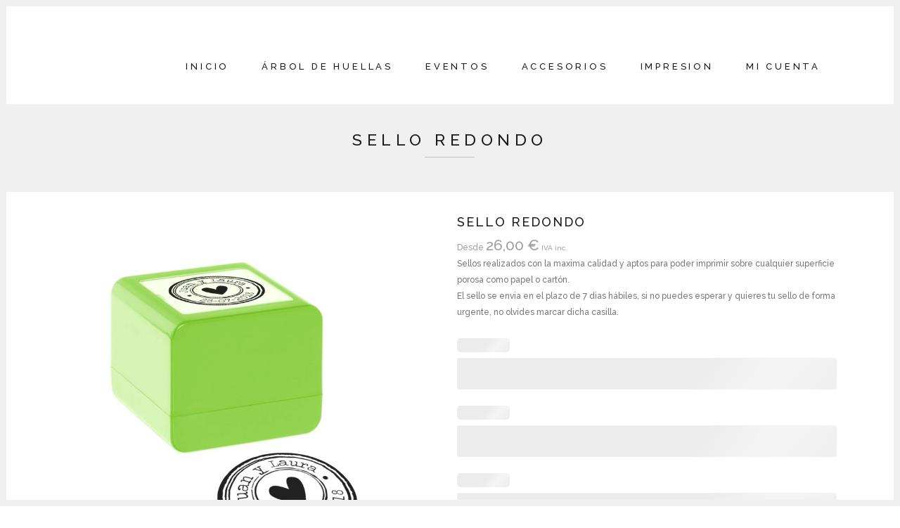

--- FILE ---
content_type: text/html; charset=UTF-8
request_url: https://arboldehuellas.es/producto/sello-redondo
body_size: 55560
content:

<!DOCTYPE html>
<html lang="es">
<head><meta charset="UTF-8" /><script>if(navigator.userAgent.match(/MSIE|Internet Explorer/i)||navigator.userAgent.match(/Trident\/7\..*?rv:11/i)){var href=document.location.href;if(!href.match(/[?&]nowprocket/)){if(href.indexOf("?")==-1){if(href.indexOf("#")==-1){document.location.href=href+"?nowprocket=1"}else{document.location.href=href.replace("#","?nowprocket=1#")}}else{if(href.indexOf("#")==-1){document.location.href=href+"&nowprocket=1"}else{document.location.href=href.replace("#","&nowprocket=1#")}}}}</script><script>(()=>{class RocketLazyLoadScripts{constructor(){this.v="2.0.4",this.userEvents=["keydown","keyup","mousedown","mouseup","mousemove","mouseover","mouseout","touchmove","touchstart","touchend","touchcancel","wheel","click","dblclick","input"],this.attributeEvents=["onblur","onclick","oncontextmenu","ondblclick","onfocus","onmousedown","onmouseenter","onmouseleave","onmousemove","onmouseout","onmouseover","onmouseup","onmousewheel","onscroll","onsubmit"]}async t(){this.i(),this.o(),/iP(ad|hone)/.test(navigator.userAgent)&&this.h(),this.u(),this.l(this),this.m(),this.k(this),this.p(this),this._(),await Promise.all([this.R(),this.L()]),this.lastBreath=Date.now(),this.S(this),this.P(),this.D(),this.O(),this.M(),await this.C(this.delayedScripts.normal),await this.C(this.delayedScripts.defer),await this.C(this.delayedScripts.async),await this.T(),await this.F(),await this.j(),await this.A(),window.dispatchEvent(new Event("rocket-allScriptsLoaded")),this.everythingLoaded=!0,this.lastTouchEnd&&await new Promise(t=>setTimeout(t,500-Date.now()+this.lastTouchEnd)),this.I(),this.H(),this.U(),this.W()}i(){this.CSPIssue=sessionStorage.getItem("rocketCSPIssue"),document.addEventListener("securitypolicyviolation",t=>{this.CSPIssue||"script-src-elem"!==t.violatedDirective||"data"!==t.blockedURI||(this.CSPIssue=!0,sessionStorage.setItem("rocketCSPIssue",!0))},{isRocket:!0})}o(){window.addEventListener("pageshow",t=>{this.persisted=t.persisted,this.realWindowLoadedFired=!0},{isRocket:!0}),window.addEventListener("pagehide",()=>{this.onFirstUserAction=null},{isRocket:!0})}h(){let t;function e(e){t=e}window.addEventListener("touchstart",e,{isRocket:!0}),window.addEventListener("touchend",function i(o){o.changedTouches[0]&&t.changedTouches[0]&&Math.abs(o.changedTouches[0].pageX-t.changedTouches[0].pageX)<10&&Math.abs(o.changedTouches[0].pageY-t.changedTouches[0].pageY)<10&&o.timeStamp-t.timeStamp<200&&(window.removeEventListener("touchstart",e,{isRocket:!0}),window.removeEventListener("touchend",i,{isRocket:!0}),"INPUT"===o.target.tagName&&"text"===o.target.type||(o.target.dispatchEvent(new TouchEvent("touchend",{target:o.target,bubbles:!0})),o.target.dispatchEvent(new MouseEvent("mouseover",{target:o.target,bubbles:!0})),o.target.dispatchEvent(new PointerEvent("click",{target:o.target,bubbles:!0,cancelable:!0,detail:1,clientX:o.changedTouches[0].clientX,clientY:o.changedTouches[0].clientY})),event.preventDefault()))},{isRocket:!0})}q(t){this.userActionTriggered||("mousemove"!==t.type||this.firstMousemoveIgnored?"keyup"===t.type||"mouseover"===t.type||"mouseout"===t.type||(this.userActionTriggered=!0,this.onFirstUserAction&&this.onFirstUserAction()):this.firstMousemoveIgnored=!0),"click"===t.type&&t.preventDefault(),t.stopPropagation(),t.stopImmediatePropagation(),"touchstart"===this.lastEvent&&"touchend"===t.type&&(this.lastTouchEnd=Date.now()),"click"===t.type&&(this.lastTouchEnd=0),this.lastEvent=t.type,t.composedPath&&t.composedPath()[0].getRootNode()instanceof ShadowRoot&&(t.rocketTarget=t.composedPath()[0]),this.savedUserEvents.push(t)}u(){this.savedUserEvents=[],this.userEventHandler=this.q.bind(this),this.userEvents.forEach(t=>window.addEventListener(t,this.userEventHandler,{passive:!1,isRocket:!0})),document.addEventListener("visibilitychange",this.userEventHandler,{isRocket:!0})}U(){this.userEvents.forEach(t=>window.removeEventListener(t,this.userEventHandler,{passive:!1,isRocket:!0})),document.removeEventListener("visibilitychange",this.userEventHandler,{isRocket:!0}),this.savedUserEvents.forEach(t=>{(t.rocketTarget||t.target).dispatchEvent(new window[t.constructor.name](t.type,t))})}m(){const t="return false",e=Array.from(this.attributeEvents,t=>"data-rocket-"+t),i="["+this.attributeEvents.join("],[")+"]",o="[data-rocket-"+this.attributeEvents.join("],[data-rocket-")+"]",s=(e,i,o)=>{o&&o!==t&&(e.setAttribute("data-rocket-"+i,o),e["rocket"+i]=new Function("event",o),e.setAttribute(i,t))};new MutationObserver(t=>{for(const n of t)"attributes"===n.type&&(n.attributeName.startsWith("data-rocket-")||this.everythingLoaded?n.attributeName.startsWith("data-rocket-")&&this.everythingLoaded&&this.N(n.target,n.attributeName.substring(12)):s(n.target,n.attributeName,n.target.getAttribute(n.attributeName))),"childList"===n.type&&n.addedNodes.forEach(t=>{if(t.nodeType===Node.ELEMENT_NODE)if(this.everythingLoaded)for(const i of[t,...t.querySelectorAll(o)])for(const t of i.getAttributeNames())e.includes(t)&&this.N(i,t.substring(12));else for(const e of[t,...t.querySelectorAll(i)])for(const t of e.getAttributeNames())this.attributeEvents.includes(t)&&s(e,t,e.getAttribute(t))})}).observe(document,{subtree:!0,childList:!0,attributeFilter:[...this.attributeEvents,...e]})}I(){this.attributeEvents.forEach(t=>{document.querySelectorAll("[data-rocket-"+t+"]").forEach(e=>{this.N(e,t)})})}N(t,e){const i=t.getAttribute("data-rocket-"+e);i&&(t.setAttribute(e,i),t.removeAttribute("data-rocket-"+e))}k(t){Object.defineProperty(HTMLElement.prototype,"onclick",{get(){return this.rocketonclick||null},set(e){this.rocketonclick=e,this.setAttribute(t.everythingLoaded?"onclick":"data-rocket-onclick","this.rocketonclick(event)")}})}S(t){function e(e,i){let o=e[i];e[i]=null,Object.defineProperty(e,i,{get:()=>o,set(s){t.everythingLoaded?o=s:e["rocket"+i]=o=s}})}e(document,"onreadystatechange"),e(window,"onload"),e(window,"onpageshow");try{Object.defineProperty(document,"readyState",{get:()=>t.rocketReadyState,set(e){t.rocketReadyState=e},configurable:!0}),document.readyState="loading"}catch(t){console.log("WPRocket DJE readyState conflict, bypassing")}}l(t){this.originalAddEventListener=EventTarget.prototype.addEventListener,this.originalRemoveEventListener=EventTarget.prototype.removeEventListener,this.savedEventListeners=[],EventTarget.prototype.addEventListener=function(e,i,o){o&&o.isRocket||!t.B(e,this)&&!t.userEvents.includes(e)||t.B(e,this)&&!t.userActionTriggered||e.startsWith("rocket-")||t.everythingLoaded?t.originalAddEventListener.call(this,e,i,o):(t.savedEventListeners.push({target:this,remove:!1,type:e,func:i,options:o}),"mouseenter"!==e&&"mouseleave"!==e||t.originalAddEventListener.call(this,e,t.savedUserEvents.push,o))},EventTarget.prototype.removeEventListener=function(e,i,o){o&&o.isRocket||!t.B(e,this)&&!t.userEvents.includes(e)||t.B(e,this)&&!t.userActionTriggered||e.startsWith("rocket-")||t.everythingLoaded?t.originalRemoveEventListener.call(this,e,i,o):t.savedEventListeners.push({target:this,remove:!0,type:e,func:i,options:o})}}J(t,e){this.savedEventListeners=this.savedEventListeners.filter(i=>{let o=i.type,s=i.target||window;return e!==o||t!==s||(this.B(o,s)&&(i.type="rocket-"+o),this.$(i),!1)})}H(){EventTarget.prototype.addEventListener=this.originalAddEventListener,EventTarget.prototype.removeEventListener=this.originalRemoveEventListener,this.savedEventListeners.forEach(t=>this.$(t))}$(t){t.remove?this.originalRemoveEventListener.call(t.target,t.type,t.func,t.options):this.originalAddEventListener.call(t.target,t.type,t.func,t.options)}p(t){let e;function i(e){return t.everythingLoaded?e:e.split(" ").map(t=>"load"===t||t.startsWith("load.")?"rocket-jquery-load":t).join(" ")}function o(o){function s(e){const s=o.fn[e];o.fn[e]=o.fn.init.prototype[e]=function(){return this[0]===window&&t.userActionTriggered&&("string"==typeof arguments[0]||arguments[0]instanceof String?arguments[0]=i(arguments[0]):"object"==typeof arguments[0]&&Object.keys(arguments[0]).forEach(t=>{const e=arguments[0][t];delete arguments[0][t],arguments[0][i(t)]=e})),s.apply(this,arguments),this}}if(o&&o.fn&&!t.allJQueries.includes(o)){const e={DOMContentLoaded:[],"rocket-DOMContentLoaded":[]};for(const t in e)document.addEventListener(t,()=>{e[t].forEach(t=>t())},{isRocket:!0});o.fn.ready=o.fn.init.prototype.ready=function(i){function s(){parseInt(o.fn.jquery)>2?setTimeout(()=>i.bind(document)(o)):i.bind(document)(o)}return"function"==typeof i&&(t.realDomReadyFired?!t.userActionTriggered||t.fauxDomReadyFired?s():e["rocket-DOMContentLoaded"].push(s):e.DOMContentLoaded.push(s)),o([])},s("on"),s("one"),s("off"),t.allJQueries.push(o)}e=o}t.allJQueries=[],o(window.jQuery),Object.defineProperty(window,"jQuery",{get:()=>e,set(t){o(t)}})}P(){const t=new Map;document.write=document.writeln=function(e){const i=document.currentScript,o=document.createRange(),s=i.parentElement;let n=t.get(i);void 0===n&&(n=i.nextSibling,t.set(i,n));const c=document.createDocumentFragment();o.setStart(c,0),c.appendChild(o.createContextualFragment(e)),s.insertBefore(c,n)}}async R(){return new Promise(t=>{this.userActionTriggered?t():this.onFirstUserAction=t})}async L(){return new Promise(t=>{document.addEventListener("DOMContentLoaded",()=>{this.realDomReadyFired=!0,t()},{isRocket:!0})})}async j(){return this.realWindowLoadedFired?Promise.resolve():new Promise(t=>{window.addEventListener("load",t,{isRocket:!0})})}M(){this.pendingScripts=[];this.scriptsMutationObserver=new MutationObserver(t=>{for(const e of t)e.addedNodes.forEach(t=>{"SCRIPT"!==t.tagName||t.noModule||t.isWPRocket||this.pendingScripts.push({script:t,promise:new Promise(e=>{const i=()=>{const i=this.pendingScripts.findIndex(e=>e.script===t);i>=0&&this.pendingScripts.splice(i,1),e()};t.addEventListener("load",i,{isRocket:!0}),t.addEventListener("error",i,{isRocket:!0}),setTimeout(i,1e3)})})})}),this.scriptsMutationObserver.observe(document,{childList:!0,subtree:!0})}async F(){await this.X(),this.pendingScripts.length?(await this.pendingScripts[0].promise,await this.F()):this.scriptsMutationObserver.disconnect()}D(){this.delayedScripts={normal:[],async:[],defer:[]},document.querySelectorAll("script[type$=rocketlazyloadscript]").forEach(t=>{t.hasAttribute("data-rocket-src")?t.hasAttribute("async")&&!1!==t.async?this.delayedScripts.async.push(t):t.hasAttribute("defer")&&!1!==t.defer||"module"===t.getAttribute("data-rocket-type")?this.delayedScripts.defer.push(t):this.delayedScripts.normal.push(t):this.delayedScripts.normal.push(t)})}async _(){await this.L();let t=[];document.querySelectorAll("script[type$=rocketlazyloadscript][data-rocket-src]").forEach(e=>{let i=e.getAttribute("data-rocket-src");if(i&&!i.startsWith("data:")){i.startsWith("//")&&(i=location.protocol+i);try{const o=new URL(i).origin;o!==location.origin&&t.push({src:o,crossOrigin:e.crossOrigin||"module"===e.getAttribute("data-rocket-type")})}catch(t){}}}),t=[...new Map(t.map(t=>[JSON.stringify(t),t])).values()],this.Y(t,"preconnect")}async G(t){if(await this.K(),!0!==t.noModule||!("noModule"in HTMLScriptElement.prototype))return new Promise(e=>{let i;function o(){(i||t).setAttribute("data-rocket-status","executed"),e()}try{if(navigator.userAgent.includes("Firefox/")||""===navigator.vendor||this.CSPIssue)i=document.createElement("script"),[...t.attributes].forEach(t=>{let e=t.nodeName;"type"!==e&&("data-rocket-type"===e&&(e="type"),"data-rocket-src"===e&&(e="src"),i.setAttribute(e,t.nodeValue))}),t.text&&(i.text=t.text),t.nonce&&(i.nonce=t.nonce),i.hasAttribute("src")?(i.addEventListener("load",o,{isRocket:!0}),i.addEventListener("error",()=>{i.setAttribute("data-rocket-status","failed-network"),e()},{isRocket:!0}),setTimeout(()=>{i.isConnected||e()},1)):(i.text=t.text,o()),i.isWPRocket=!0,t.parentNode.replaceChild(i,t);else{const i=t.getAttribute("data-rocket-type"),s=t.getAttribute("data-rocket-src");i?(t.type=i,t.removeAttribute("data-rocket-type")):t.removeAttribute("type"),t.addEventListener("load",o,{isRocket:!0}),t.addEventListener("error",i=>{this.CSPIssue&&i.target.src.startsWith("data:")?(console.log("WPRocket: CSP fallback activated"),t.removeAttribute("src"),this.G(t).then(e)):(t.setAttribute("data-rocket-status","failed-network"),e())},{isRocket:!0}),s?(t.fetchPriority="high",t.removeAttribute("data-rocket-src"),t.src=s):t.src="data:text/javascript;base64,"+window.btoa(unescape(encodeURIComponent(t.text)))}}catch(i){t.setAttribute("data-rocket-status","failed-transform"),e()}});t.setAttribute("data-rocket-status","skipped")}async C(t){const e=t.shift();return e?(e.isConnected&&await this.G(e),this.C(t)):Promise.resolve()}O(){this.Y([...this.delayedScripts.normal,...this.delayedScripts.defer,...this.delayedScripts.async],"preload")}Y(t,e){this.trash=this.trash||[];let i=!0;var o=document.createDocumentFragment();t.forEach(t=>{const s=t.getAttribute&&t.getAttribute("data-rocket-src")||t.src;if(s&&!s.startsWith("data:")){const n=document.createElement("link");n.href=s,n.rel=e,"preconnect"!==e&&(n.as="script",n.fetchPriority=i?"high":"low"),t.getAttribute&&"module"===t.getAttribute("data-rocket-type")&&(n.crossOrigin=!0),t.crossOrigin&&(n.crossOrigin=t.crossOrigin),t.integrity&&(n.integrity=t.integrity),t.nonce&&(n.nonce=t.nonce),o.appendChild(n),this.trash.push(n),i=!1}}),document.head.appendChild(o)}W(){this.trash.forEach(t=>t.remove())}async T(){try{document.readyState="interactive"}catch(t){}this.fauxDomReadyFired=!0;try{await this.K(),this.J(document,"readystatechange"),document.dispatchEvent(new Event("rocket-readystatechange")),await this.K(),document.rocketonreadystatechange&&document.rocketonreadystatechange(),await this.K(),this.J(document,"DOMContentLoaded"),document.dispatchEvent(new Event("rocket-DOMContentLoaded")),await this.K(),this.J(window,"DOMContentLoaded"),window.dispatchEvent(new Event("rocket-DOMContentLoaded"))}catch(t){console.error(t)}}async A(){try{document.readyState="complete"}catch(t){}try{await this.K(),this.J(document,"readystatechange"),document.dispatchEvent(new Event("rocket-readystatechange")),await this.K(),document.rocketonreadystatechange&&document.rocketonreadystatechange(),await this.K(),this.J(window,"load"),window.dispatchEvent(new Event("rocket-load")),await this.K(),window.rocketonload&&window.rocketonload(),await this.K(),this.allJQueries.forEach(t=>t(window).trigger("rocket-jquery-load")),await this.K(),this.J(window,"pageshow");const t=new Event("rocket-pageshow");t.persisted=this.persisted,window.dispatchEvent(t),await this.K(),window.rocketonpageshow&&window.rocketonpageshow({persisted:this.persisted})}catch(t){console.error(t)}}async K(){Date.now()-this.lastBreath>45&&(await this.X(),this.lastBreath=Date.now())}async X(){return document.hidden?new Promise(t=>setTimeout(t)):new Promise(t=>requestAnimationFrame(t))}B(t,e){return e===document&&"readystatechange"===t||(e===document&&"DOMContentLoaded"===t||(e===window&&"DOMContentLoaded"===t||(e===window&&"load"===t||e===window&&"pageshow"===t)))}static run(){(new RocketLazyLoadScripts).t()}}RocketLazyLoadScripts.run()})();</script>
	
	
				<meta name="viewport" content="width=device-width,initial-scale=1,user-scalable=no">
		
            
            
	<link rel="profile" href="https://gmpg.org/xfn/11" />
	<link rel="pingback" href="https://arboldehuellas.es/xmlrpc.php" />

	<meta name='robots' content='index, follow, max-image-preview:large, max-snippet:-1, max-video-preview:-1' />

	<!-- This site is optimized with the Yoast SEO plugin v26.8 - https://yoast.com/product/yoast-seo-wordpress/ -->
	<title>Sello redondo - Árbol de huellas</title>
	<link rel="canonical" href="https://arboldehuellas.es/producto/sello-redondo" />
	<meta property="og:locale" content="es_ES" />
	<meta property="og:type" content="article" />
	<meta property="og:title" content="Sello redondo - Árbol de huellas" />
	<meta property="og:description" content="Sellos realizados con la maxima calidad y aptos para poder imprimir sobre cualquier superficie porosa como papel o cartón.  El sello se envia en el plazo de 7 dias hábiles, si no puedes esperar y quieres tu sello de forma urgente, no olvides marcar dicha casilla." />
	<meta property="og:url" content="https://arboldehuellas.es/producto/sello-redondo" />
	<meta property="og:site_name" content="Árbol de huellas" />
	<meta property="article:publisher" content="https://es-es.facebook.com/arboldehuellas.es/" />
	<meta property="article:modified_time" content="2025-02-26T11:13:31+00:00" />
	<meta property="og:image" content="https://arboldehuellas.es/wp-content/uploads/2016/05/037_huellas.jpg" />
	<meta property="og:image:width" content="854" />
	<meta property="og:image:height" content="670" />
	<meta property="og:image:type" content="image/jpeg" />
	<meta name="twitter:card" content="summary_large_image" />
	<meta name="twitter:image" content="https://arboldehuellas.es/wp-content/uploads/2016/05/037_huellas.jpg" />
	<meta name="twitter:label1" content="Tiempo de lectura" />
	<meta name="twitter:data1" content="1 minuto" />
	<script type="application/ld+json" class="yoast-schema-graph">{"@context":"https://schema.org","@graph":[{"@type":"WebPage","@id":"https://arboldehuellas.es/producto/sello-redondo","url":"https://arboldehuellas.es/producto/sello-redondo","name":"Sello redondo - Árbol de huellas","isPartOf":{"@id":"/#website"},"primaryImageOfPage":{"@id":"https://arboldehuellas.es/producto/sello-redondo#primaryimage"},"image":{"@id":"https://arboldehuellas.es/producto/sello-redondo#primaryimage"},"thumbnailUrl":"https://arboldehuellas.es/wp-content/uploads/2017/11/portada-2.jpg","datePublished":"2017-11-02T10:51:31+00:00","dateModified":"2025-02-26T11:13:31+00:00","breadcrumb":{"@id":"https://arboldehuellas.es/producto/sello-redondo#breadcrumb"},"inLanguage":"es","potentialAction":[{"@type":"ReadAction","target":["https://arboldehuellas.es/producto/sello-redondo"]}]},{"@type":"ImageObject","inLanguage":"es","@id":"https://arboldehuellas.es/producto/sello-redondo#primaryimage","url":"https://arboldehuellas.es/wp-content/uploads/2017/11/portada-2.jpg","contentUrl":"https://arboldehuellas.es/wp-content/uploads/2017/11/portada-2.jpg","width":1476,"height":1476},{"@type":"BreadcrumbList","@id":"https://arboldehuellas.es/producto/sello-redondo#breadcrumb","itemListElement":[{"@type":"ListItem","position":1,"name":"Portada","item":"https://arboldehuellas.es/"},{"@type":"ListItem","position":2,"name":"Productos","item":"https://arboldehuellas.es/shop/"},{"@type":"ListItem","position":3,"name":"Sello redondo"}]},{"@type":"WebSite","@id":"/#website","url":"/","name":"Árbol de huellas","description":"Cuadros de firmas con huellas para tu boda, bautizo o comunión. Una nueva y divertida forma de recordar a los invitados de tu celebración.","publisher":{"@id":"/#organization"},"potentialAction":[{"@type":"SearchAction","target":{"@type":"EntryPoint","urlTemplate":"/?s={search_term_string}"},"query-input":{"@type":"PropertyValueSpecification","valueRequired":true,"valueName":"search_term_string"}}],"inLanguage":"es"},{"@type":"Organization","@id":"/#organization","name":"Arbol de huellas","url":"/","logo":{"@type":"ImageObject","inLanguage":"es","@id":"/#/schema/logo/image/","url":"https://arboldehuellas.es/wp-content/uploads/2016/04/Logo-Vertical-1.png","contentUrl":"https://arboldehuellas.es/wp-content/uploads/2016/04/Logo-Vertical-1.png","width":445,"height":279,"caption":"Arbol de huellas"},"image":{"@id":"/#/schema/logo/image/"},"sameAs":["https://es-es.facebook.com/arboldehuellas.es/","https://www.instagram.com/arboldehuellas"]}]}</script>
	<!-- / Yoast SEO plugin. -->


<link rel='dns-prefetch' href='//fonts.googleapis.com' />
<link rel="alternate" type="application/rss+xml" title="Árbol de huellas &raquo; Feed" href="https://arboldehuellas.es/feed/" />
<link rel="alternate" type="application/rss+xml" title="Árbol de huellas &raquo; Feed de los comentarios" href="https://arboldehuellas.es/comments/feed/" />
<link rel="alternate" title="oEmbed (JSON)" type="application/json+oembed" href="https://arboldehuellas.es/wp-json/oembed/1.0/embed?url=https%3A%2F%2Farboldehuellas.es%2Fproducto%2Fsello-redondo%2F" />
<link rel="alternate" title="oEmbed (XML)" type="text/xml+oembed" href="https://arboldehuellas.es/wp-json/oembed/1.0/embed?url=https%3A%2F%2Farboldehuellas.es%2Fproducto%2Fsello-redondo%2F&#038;format=xml" />
<style id='wp-img-auto-sizes-contain-inline-css' type='text/css'>
img:is([sizes=auto i],[sizes^="auto," i]){contain-intrinsic-size:3000px 1500px}
/*# sourceURL=wp-img-auto-sizes-contain-inline-css */
</style>
<style id='wp-emoji-styles-inline-css' type='text/css'>

	img.wp-smiley, img.emoji {
		display: inline !important;
		border: none !important;
		box-shadow: none !important;
		height: 1em !important;
		width: 1em !important;
		margin: 0 0.07em !important;
		vertical-align: -0.1em !important;
		background: none !important;
		padding: 0 !important;
	}
/*# sourceURL=wp-emoji-styles-inline-css */
</style>
<link rel='stylesheet' id='wp-block-library-css' href='https://arboldehuellas.es/wp-includes/css/dist/block-library/style.min.css?ver=dc489145c3dbf5b0a8c8e0b2f11b1713' type='text/css' media='all' />
<style id='classic-theme-styles-inline-css' type='text/css'>
/*! This file is auto-generated */
.wp-block-button__link{color:#fff;background-color:#32373c;border-radius:9999px;box-shadow:none;text-decoration:none;padding:calc(.667em + 2px) calc(1.333em + 2px);font-size:1.125em}.wp-block-file__button{background:#32373c;color:#fff;text-decoration:none}
/*# sourceURL=/wp-includes/css/classic-themes.min.css */
</style>
<style id='global-styles-inline-css' type='text/css'>
:root{--wp--preset--aspect-ratio--square: 1;--wp--preset--aspect-ratio--4-3: 4/3;--wp--preset--aspect-ratio--3-4: 3/4;--wp--preset--aspect-ratio--3-2: 3/2;--wp--preset--aspect-ratio--2-3: 2/3;--wp--preset--aspect-ratio--16-9: 16/9;--wp--preset--aspect-ratio--9-16: 9/16;--wp--preset--color--black: #000000;--wp--preset--color--cyan-bluish-gray: #abb8c3;--wp--preset--color--white: #ffffff;--wp--preset--color--pale-pink: #f78da7;--wp--preset--color--vivid-red: #cf2e2e;--wp--preset--color--luminous-vivid-orange: #ff6900;--wp--preset--color--luminous-vivid-amber: #fcb900;--wp--preset--color--light-green-cyan: #7bdcb5;--wp--preset--color--vivid-green-cyan: #00d084;--wp--preset--color--pale-cyan-blue: #8ed1fc;--wp--preset--color--vivid-cyan-blue: #0693e3;--wp--preset--color--vivid-purple: #9b51e0;--wp--preset--gradient--vivid-cyan-blue-to-vivid-purple: linear-gradient(135deg,rgb(6,147,227) 0%,rgb(155,81,224) 100%);--wp--preset--gradient--light-green-cyan-to-vivid-green-cyan: linear-gradient(135deg,rgb(122,220,180) 0%,rgb(0,208,130) 100%);--wp--preset--gradient--luminous-vivid-amber-to-luminous-vivid-orange: linear-gradient(135deg,rgb(252,185,0) 0%,rgb(255,105,0) 100%);--wp--preset--gradient--luminous-vivid-orange-to-vivid-red: linear-gradient(135deg,rgb(255,105,0) 0%,rgb(207,46,46) 100%);--wp--preset--gradient--very-light-gray-to-cyan-bluish-gray: linear-gradient(135deg,rgb(238,238,238) 0%,rgb(169,184,195) 100%);--wp--preset--gradient--cool-to-warm-spectrum: linear-gradient(135deg,rgb(74,234,220) 0%,rgb(151,120,209) 20%,rgb(207,42,186) 40%,rgb(238,44,130) 60%,rgb(251,105,98) 80%,rgb(254,248,76) 100%);--wp--preset--gradient--blush-light-purple: linear-gradient(135deg,rgb(255,206,236) 0%,rgb(152,150,240) 100%);--wp--preset--gradient--blush-bordeaux: linear-gradient(135deg,rgb(254,205,165) 0%,rgb(254,45,45) 50%,rgb(107,0,62) 100%);--wp--preset--gradient--luminous-dusk: linear-gradient(135deg,rgb(255,203,112) 0%,rgb(199,81,192) 50%,rgb(65,88,208) 100%);--wp--preset--gradient--pale-ocean: linear-gradient(135deg,rgb(255,245,203) 0%,rgb(182,227,212) 50%,rgb(51,167,181) 100%);--wp--preset--gradient--electric-grass: linear-gradient(135deg,rgb(202,248,128) 0%,rgb(113,206,126) 100%);--wp--preset--gradient--midnight: linear-gradient(135deg,rgb(2,3,129) 0%,rgb(40,116,252) 100%);--wp--preset--font-size--small: 13px;--wp--preset--font-size--medium: 20px;--wp--preset--font-size--large: 36px;--wp--preset--font-size--x-large: 42px;--wp--preset--spacing--20: 0.44rem;--wp--preset--spacing--30: 0.67rem;--wp--preset--spacing--40: 1rem;--wp--preset--spacing--50: 1.5rem;--wp--preset--spacing--60: 2.25rem;--wp--preset--spacing--70: 3.38rem;--wp--preset--spacing--80: 5.06rem;--wp--preset--shadow--natural: 6px 6px 9px rgba(0, 0, 0, 0.2);--wp--preset--shadow--deep: 12px 12px 50px rgba(0, 0, 0, 0.4);--wp--preset--shadow--sharp: 6px 6px 0px rgba(0, 0, 0, 0.2);--wp--preset--shadow--outlined: 6px 6px 0px -3px rgb(255, 255, 255), 6px 6px rgb(0, 0, 0);--wp--preset--shadow--crisp: 6px 6px 0px rgb(0, 0, 0);}:where(.is-layout-flex){gap: 0.5em;}:where(.is-layout-grid){gap: 0.5em;}body .is-layout-flex{display: flex;}.is-layout-flex{flex-wrap: wrap;align-items: center;}.is-layout-flex > :is(*, div){margin: 0;}body .is-layout-grid{display: grid;}.is-layout-grid > :is(*, div){margin: 0;}:where(.wp-block-columns.is-layout-flex){gap: 2em;}:where(.wp-block-columns.is-layout-grid){gap: 2em;}:where(.wp-block-post-template.is-layout-flex){gap: 1.25em;}:where(.wp-block-post-template.is-layout-grid){gap: 1.25em;}.has-black-color{color: var(--wp--preset--color--black) !important;}.has-cyan-bluish-gray-color{color: var(--wp--preset--color--cyan-bluish-gray) !important;}.has-white-color{color: var(--wp--preset--color--white) !important;}.has-pale-pink-color{color: var(--wp--preset--color--pale-pink) !important;}.has-vivid-red-color{color: var(--wp--preset--color--vivid-red) !important;}.has-luminous-vivid-orange-color{color: var(--wp--preset--color--luminous-vivid-orange) !important;}.has-luminous-vivid-amber-color{color: var(--wp--preset--color--luminous-vivid-amber) !important;}.has-light-green-cyan-color{color: var(--wp--preset--color--light-green-cyan) !important;}.has-vivid-green-cyan-color{color: var(--wp--preset--color--vivid-green-cyan) !important;}.has-pale-cyan-blue-color{color: var(--wp--preset--color--pale-cyan-blue) !important;}.has-vivid-cyan-blue-color{color: var(--wp--preset--color--vivid-cyan-blue) !important;}.has-vivid-purple-color{color: var(--wp--preset--color--vivid-purple) !important;}.has-black-background-color{background-color: var(--wp--preset--color--black) !important;}.has-cyan-bluish-gray-background-color{background-color: var(--wp--preset--color--cyan-bluish-gray) !important;}.has-white-background-color{background-color: var(--wp--preset--color--white) !important;}.has-pale-pink-background-color{background-color: var(--wp--preset--color--pale-pink) !important;}.has-vivid-red-background-color{background-color: var(--wp--preset--color--vivid-red) !important;}.has-luminous-vivid-orange-background-color{background-color: var(--wp--preset--color--luminous-vivid-orange) !important;}.has-luminous-vivid-amber-background-color{background-color: var(--wp--preset--color--luminous-vivid-amber) !important;}.has-light-green-cyan-background-color{background-color: var(--wp--preset--color--light-green-cyan) !important;}.has-vivid-green-cyan-background-color{background-color: var(--wp--preset--color--vivid-green-cyan) !important;}.has-pale-cyan-blue-background-color{background-color: var(--wp--preset--color--pale-cyan-blue) !important;}.has-vivid-cyan-blue-background-color{background-color: var(--wp--preset--color--vivid-cyan-blue) !important;}.has-vivid-purple-background-color{background-color: var(--wp--preset--color--vivid-purple) !important;}.has-black-border-color{border-color: var(--wp--preset--color--black) !important;}.has-cyan-bluish-gray-border-color{border-color: var(--wp--preset--color--cyan-bluish-gray) !important;}.has-white-border-color{border-color: var(--wp--preset--color--white) !important;}.has-pale-pink-border-color{border-color: var(--wp--preset--color--pale-pink) !important;}.has-vivid-red-border-color{border-color: var(--wp--preset--color--vivid-red) !important;}.has-luminous-vivid-orange-border-color{border-color: var(--wp--preset--color--luminous-vivid-orange) !important;}.has-luminous-vivid-amber-border-color{border-color: var(--wp--preset--color--luminous-vivid-amber) !important;}.has-light-green-cyan-border-color{border-color: var(--wp--preset--color--light-green-cyan) !important;}.has-vivid-green-cyan-border-color{border-color: var(--wp--preset--color--vivid-green-cyan) !important;}.has-pale-cyan-blue-border-color{border-color: var(--wp--preset--color--pale-cyan-blue) !important;}.has-vivid-cyan-blue-border-color{border-color: var(--wp--preset--color--vivid-cyan-blue) !important;}.has-vivid-purple-border-color{border-color: var(--wp--preset--color--vivid-purple) !important;}.has-vivid-cyan-blue-to-vivid-purple-gradient-background{background: var(--wp--preset--gradient--vivid-cyan-blue-to-vivid-purple) !important;}.has-light-green-cyan-to-vivid-green-cyan-gradient-background{background: var(--wp--preset--gradient--light-green-cyan-to-vivid-green-cyan) !important;}.has-luminous-vivid-amber-to-luminous-vivid-orange-gradient-background{background: var(--wp--preset--gradient--luminous-vivid-amber-to-luminous-vivid-orange) !important;}.has-luminous-vivid-orange-to-vivid-red-gradient-background{background: var(--wp--preset--gradient--luminous-vivid-orange-to-vivid-red) !important;}.has-very-light-gray-to-cyan-bluish-gray-gradient-background{background: var(--wp--preset--gradient--very-light-gray-to-cyan-bluish-gray) !important;}.has-cool-to-warm-spectrum-gradient-background{background: var(--wp--preset--gradient--cool-to-warm-spectrum) !important;}.has-blush-light-purple-gradient-background{background: var(--wp--preset--gradient--blush-light-purple) !important;}.has-blush-bordeaux-gradient-background{background: var(--wp--preset--gradient--blush-bordeaux) !important;}.has-luminous-dusk-gradient-background{background: var(--wp--preset--gradient--luminous-dusk) !important;}.has-pale-ocean-gradient-background{background: var(--wp--preset--gradient--pale-ocean) !important;}.has-electric-grass-gradient-background{background: var(--wp--preset--gradient--electric-grass) !important;}.has-midnight-gradient-background{background: var(--wp--preset--gradient--midnight) !important;}.has-small-font-size{font-size: var(--wp--preset--font-size--small) !important;}.has-medium-font-size{font-size: var(--wp--preset--font-size--medium) !important;}.has-large-font-size{font-size: var(--wp--preset--font-size--large) !important;}.has-x-large-font-size{font-size: var(--wp--preset--font-size--x-large) !important;}
:where(.wp-block-post-template.is-layout-flex){gap: 1.25em;}:where(.wp-block-post-template.is-layout-grid){gap: 1.25em;}
:where(.wp-block-term-template.is-layout-flex){gap: 1.25em;}:where(.wp-block-term-template.is-layout-grid){gap: 1.25em;}
:where(.wp-block-columns.is-layout-flex){gap: 2em;}:where(.wp-block-columns.is-layout-grid){gap: 2em;}
:root :where(.wp-block-pullquote){font-size: 1.5em;line-height: 1.6;}
/*# sourceURL=global-styles-inline-css */
</style>
<link data-minify="1" rel='stylesheet' id='jquery-fpd-css' href='https://arboldehuellas.es/wp-content/cache/background-css/1/arboldehuellas.es/wp-content/cache/min/1/wp-content/plugins/fancy-product-designer/assets/css/FancyProductDesigner-all.min.css?ver=1769071415&wpr_t=1769754586' type='text/css' media='all' />
<link data-minify="1" rel='stylesheet' id='fpd-single-product-css' href='https://arboldehuellas.es/wp-content/cache/min/1/wp-content/plugins/fancy-product-designer/assets/css/fancy-product.css?ver=1769071415' type='text/css' media='all' />
<link data-minify="1" rel='stylesheet' id='formcraft-common-css' href='https://arboldehuellas.es/wp-content/cache/min/1/wp-content/plugins/formcraft3/dist/formcraft-common.css?ver=1769071415' type='text/css' media='all' />
<link data-minify="1" rel='stylesheet' id='formcraft-form-css' href='https://arboldehuellas.es/wp-content/cache/min/1/wp-content/plugins/formcraft3/dist/form.css?ver=1769071415' type='text/css' media='all' />
<link data-minify="1" rel='stylesheet' id='wc-captcha-frontend-css' href='https://arboldehuellas.es/wp-content/cache/min/1/wp-content/plugins/wc-captcha/css/frontend.css?ver=1769071415' type='text/css' media='all' />
<style id='woocommerce-inline-inline-css' type='text/css'>
.woocommerce form .form-row .required { visibility: visible; }
/*# sourceURL=woocommerce-inline-inline-css */
</style>
<link data-minify="1" rel='stylesheet' id='brands-styles-css' href='https://arboldehuellas.es/wp-content/cache/min/1/wp-content/plugins/woocommerce/assets/css/brands.css?ver=1769071415' type='text/css' media='all' />
<link rel='stylesheet' id='mediaelement-css' href='https://arboldehuellas.es/wp-content/cache/background-css/1/arboldehuellas.es/wp-includes/js/mediaelement/mediaelementplayer-legacy.min.css?ver=4.2.17&wpr_t=1769754586' type='text/css' media='all' />
<link rel='stylesheet' id='wp-mediaelement-css' href='https://arboldehuellas.es/wp-includes/js/mediaelement/wp-mediaelement.min.css?ver=dc489145c3dbf5b0a8c8e0b2f11b1713' type='text/css' media='all' />
<link rel='stylesheet' id='bridge-default-style-css' href='https://arboldehuellas.es/wp-content/themes/bridge/style.css?ver=dc489145c3dbf5b0a8c8e0b2f11b1713' type='text/css' media='all' />
<link data-minify="1" rel='stylesheet' id='bridge-qode-font_awesome-css' href='https://arboldehuellas.es/wp-content/cache/min/1/wp-content/themes/bridge/css/font-awesome/css/font-awesome.min.css?ver=1769071415' type='text/css' media='all' />
<link data-minify="1" rel='stylesheet' id='bridge-qode-font_elegant-css' href='https://arboldehuellas.es/wp-content/cache/min/1/wp-content/themes/bridge/css/elegant-icons/style.min.css?ver=1769071415' type='text/css' media='all' />
<link data-minify="1" rel='stylesheet' id='bridge-qode-linea_icons-css' href='https://arboldehuellas.es/wp-content/cache/min/1/wp-content/themes/bridge/css/linea-icons/style.css?ver=1769071415' type='text/css' media='all' />
<link data-minify="1" rel='stylesheet' id='bridge-qode-dripicons-css' href='https://arboldehuellas.es/wp-content/cache/min/1/wp-content/themes/bridge/css/dripicons/dripicons.css?ver=1769071415' type='text/css' media='all' />
<link data-minify="1" rel='stylesheet' id='bridge-qode-kiko-css' href='https://arboldehuellas.es/wp-content/cache/min/1/wp-content/themes/bridge/css/kiko/kiko-all.css?ver=1769071415' type='text/css' media='all' />
<link data-minify="1" rel='stylesheet' id='bridge-qode-font_awesome_5-css' href='https://arboldehuellas.es/wp-content/cache/min/1/wp-content/themes/bridge/css/font-awesome-5/css/font-awesome-5.min.css?ver=1769071415' type='text/css' media='all' />
<link rel='stylesheet' id='bridge-stylesheet-css' href='https://arboldehuellas.es/wp-content/cache/background-css/1/arboldehuellas.es/wp-content/themes/bridge/css/stylesheet.min.css?ver=dc489145c3dbf5b0a8c8e0b2f11b1713&wpr_t=1769754586' type='text/css' media='all' />
<style id='bridge-stylesheet-inline-css' type='text/css'>
   .postid-4587.disabled_footer_top .footer_top_holder, .postid-4587.disabled_footer_bottom .footer_bottom_holder { display: none;}


/*# sourceURL=bridge-stylesheet-inline-css */
</style>
<link data-minify="1" rel='stylesheet' id='bridge-woocommerce-css' href='https://arboldehuellas.es/wp-content/cache/background-css/1/arboldehuellas.es/wp-content/cache/min/1/wp-content/themes/bridge/css/woocommerce.min.css?ver=1769071416&wpr_t=1769754586' type='text/css' media='all' />
<link rel='stylesheet' id='bridge-woocommerce-responsive-css' href='https://arboldehuellas.es/wp-content/themes/bridge/css/woocommerce_responsive.min.css?ver=dc489145c3dbf5b0a8c8e0b2f11b1713' type='text/css' media='all' />
<link data-minify="1" rel='stylesheet' id='bridge-print-css' href='https://arboldehuellas.es/wp-content/cache/min/1/wp-content/themes/bridge/css/print.css?ver=1769071416' type='text/css' media='all' />
<link data-minify="1" rel='stylesheet' id='bridge-style-dynamic-css' href='https://arboldehuellas.es/wp-content/cache/min/1/wp-content/cache/busting/1/wp-content/themes/bridge/css/style_dynamic_callback.css?ver=1769071416' type='text/css' media='all' />
<link rel='stylesheet' id='bridge-responsive-css' href='https://arboldehuellas.es/wp-content/themes/bridge/css/responsive.min.css?ver=dc489145c3dbf5b0a8c8e0b2f11b1713' type='text/css' media='all' />
<link data-minify="1" rel='stylesheet' id='bridge-style-dynamic-responsive-css' href='https://arboldehuellas.es/wp-content/cache/min/1/wp-content/cache/busting/1/wp-content/themes/bridge/css/style_dynamic_responsive_callback.css?ver=1769071416' type='text/css' media='all' />
<style id='bridge-style-dynamic-responsive-inline-css' type='text/css'>
 header.fixed_hiding.scrolled .side_menu_button{
    height: 50px;
} 

nav.main_menu>ul>li.active>a>span:not(.plus) {
position: relative;
display: inline-block;
vertical-align: middle;
padding: 7px 15px 7px 20px;
line-height: 23px;
border-radius: 0;
background-color: #F0F0F0;
}

 header:not(.with_hover_bg_color) nav.main_menu>ul>li.active:hover>a {
    opacity: 1;
}

.q_icon_with_title .icon_with_title_link {
    display: none;
}

.cf7_custom_style_1 input.wpcf7-form-control.wpcf7-submit, .cf7_custom_style_1 input.wpcf7-form-control.wpcf7-submit:not([disabled]), .cf7_custom_style_2 input.wpcf7-form-control.wpcf7-submit, .cf7_custom_style_2 input.wpcf7-form-control.wpcf7-submit:not([disabled]) {
    padding-right: 23px;
}

.cf7_custom_style_2 input.wpcf7-form-control.wpcf7-submit, .cf7_custom_style_2 input.wpcf7-form-control.wpcf7-submit:not([disabled]) {
    margin-top: 22px;
}

.cf7_custom_style_1 input.wpcf7-form-control.wpcf7-text, .cf7_custom_style_2 input.wpcf7-form-control.wpcf7-text, .cf7_custom_style_2 textarea.wpcf7-form-control.wpcf7-textarea  {
    text-align: center;
}

.wpcf7 form.wpcf7-form p {
    margin-bottom: 0;
}

div.wpcf7 img.ajax-loader {
    display: block;
    margin: 0 auto;
} 

footer .q_icon_with_title{
    display: inline-block;
}

.title .separator.small {
    margin-top: 11px;
}

.q_accordion_holder.accordion .ui-accordion-header {
    font-size: 11px;
    padding-top: 12px !important;
}

.woocommerce ul.products li.product h6 {
    margin: 22px 0 3px;
}

.woocommerce .product .images {
    margin-bottom: 70px;
}

.woocommerce div.product div.product_meta>span, .woocommerce table.shop_attributes th {
    font-weight: 600;
    font-size: 12px;
}

.woocommerce div.product div.product_meta > span span, .woocommerce div.product div.product_meta > span a {
    font-weight: 500;
}

.comment-reply-title {
    letter-spacing: 0px;
    font-weight: 600;
}

.woocommerce div.product div[itemprop=offers] {
    margin-bottom: 12px;
}

@media only screen and (min-width: 1000px) {
header.fixed_hiding.centered_logo:not(.scrolled) .header_inner_left {
    top: 25px;
}
}

.q_accordion_holder.accordion.boxed .ui-accordion-header {
    text-align: center;
    background-color: #f0f0f0;
}
/*# sourceURL=bridge-style-dynamic-responsive-inline-css */
</style>
<link data-minify="1" rel='stylesheet' id='js_composer_front-css' href='https://arboldehuellas.es/wp-content/cache/background-css/1/arboldehuellas.es/wp-content/cache/min/1/wp-content/plugins/js_composer/assets/css/js_composer.min.css?ver=1769071416&wpr_t=1769754586' type='text/css' media='all' />
<link rel='stylesheet' id='bridge-style-handle-google-fonts-css' href='https://fonts.googleapis.com/css?family=Raleway%3A100%2C200%2C300%2C400%2C500%2C600%2C700%2C800%2C900%2C100italic%2C300italic%2C400italic%2C700italic%7CRaleway%3A100%2C200%2C300%2C400%2C500%2C600%2C700%2C800%2C900%2C100italic%2C300italic%2C400italic%2C700italic&#038;subset=latin%2Clatin-ext&#038;ver=1.0.0' type='text/css' media='all' />
<link rel='stylesheet' id='bridge-core-dashboard-style-css' href='https://arboldehuellas.es/wp-content/plugins/bridge-core/modules/core-dashboard/assets/css/core-dashboard.min.css?ver=dc489145c3dbf5b0a8c8e0b2f11b1713' type='text/css' media='all' />
<link data-minify="1" rel='stylesheet' id='UserAccessManagerLoginForm-css' href='https://arboldehuellas.es/wp-content/cache/min/1/wp-content/plugins/user-access-manager/assets/css/uamLoginForm.css?ver=1769071416' type='text/css' media='screen' />
<link data-minify="1" rel='stylesheet' id='wcpa-frontend-css' href='https://arboldehuellas.es/wp-content/cache/background-css/1/arboldehuellas.es/wp-content/cache/min/1/wp-content/plugins/woo-custom-product-addons-pro/assets/css/style_1.css?ver=1769071416&wpr_t=1769754586' type='text/css' media='all' />
<link rel='stylesheet' id='bridge-childstyle-css' href='https://arboldehuellas.es/wp-content/themes/bridge-child/style.css?ver=dc489145c3dbf5b0a8c8e0b2f11b1713' type='text/css' media='all' />
<style id='rocket-lazyload-inline-css' type='text/css'>
.rll-youtube-player{position:relative;padding-bottom:56.23%;height:0;overflow:hidden;max-width:100%;}.rll-youtube-player:focus-within{outline: 2px solid currentColor;outline-offset: 5px;}.rll-youtube-player iframe{position:absolute;top:0;left:0;width:100%;height:100%;z-index:100;background:0 0}.rll-youtube-player img{bottom:0;display:block;left:0;margin:auto;max-width:100%;width:100%;position:absolute;right:0;top:0;border:none;height:auto;-webkit-transition:.4s all;-moz-transition:.4s all;transition:.4s all}.rll-youtube-player img:hover{-webkit-filter:brightness(75%)}.rll-youtube-player .play{height:100%;width:100%;left:0;top:0;position:absolute;background:var(--wpr-bg-887090bf-7fb1-4668-a716-39b1387159cb) no-repeat center;background-color: transparent !important;cursor:pointer;border:none;}
/*# sourceURL=rocket-lazyload-inline-css */
</style>
<script type="text/javascript" src="https://arboldehuellas.es/wp-includes/js/jquery/jquery.min.js?ver=3.7.1" id="jquery-core-js"></script>
<script type="rocketlazyloadscript" data-rocket-type="text/javascript" data-rocket-src="https://arboldehuellas.es/wp-includes/js/jquery/jquery-migrate.min.js?ver=3.4.1" id="jquery-migrate-js"></script>
<script type="rocketlazyloadscript" data-rocket-type="text/javascript" data-rocket-src="//arboldehuellas.es/wp-content/plugins/revslider/sr6/assets/js/rbtools.min.js?ver=6.7.29" async id="tp-tools-js"></script>
<script type="rocketlazyloadscript" data-rocket-type="text/javascript" data-rocket-src="//arboldehuellas.es/wp-content/plugins/revslider/sr6/assets/js/rs6.min.js?ver=6.7.34" async id="revmin-js"></script>
<script type="rocketlazyloadscript" data-rocket-type="text/javascript" data-rocket-src="https://arboldehuellas.es/wp-content/plugins/woocommerce/assets/js/jquery-blockui/jquery.blockUI.min.js?ver=2.7.0-wc.10.3.7" id="wc-jquery-blockui-js" data-wp-strategy="defer"></script>
<script type="text/javascript" id="wc-add-to-cart-js-extra">
/* <![CDATA[ */
var wc_add_to_cart_params = {"ajax_url":"/wp-admin/admin-ajax.php","wc_ajax_url":"/?wc-ajax=%%endpoint%%","i18n_view_cart":"Ver carrito","cart_url":"https://arboldehuellas.es/carrito/","is_cart":"","cart_redirect_after_add":"yes"};
//# sourceURL=wc-add-to-cart-js-extra
/* ]]> */
</script>
<script type="rocketlazyloadscript" data-rocket-type="text/javascript" data-rocket-src="https://arboldehuellas.es/wp-content/plugins/woocommerce/assets/js/frontend/add-to-cart.min.js?ver=10.3.7" id="wc-add-to-cart-js" data-wp-strategy="defer"></script>
<script type="text/javascript" id="wc-single-product-js-extra">
/* <![CDATA[ */
var wc_single_product_params = {"i18n_required_rating_text":"Por favor elige una puntuaci\u00f3n","i18n_rating_options":["1 de 5 estrellas","2 de 5 estrellas","3 de 5 estrellas","4 de 5 estrellas","5 de 5 estrellas"],"i18n_product_gallery_trigger_text":"Ver galer\u00eda de im\u00e1genes a pantalla completa","review_rating_required":"yes","flexslider":{"rtl":false,"animation":"slide","smoothHeight":true,"directionNav":false,"controlNav":"thumbnails","slideshow":false,"animationSpeed":500,"animationLoop":false,"allowOneSlide":false},"zoom_enabled":"","zoom_options":[],"photoswipe_enabled":"","photoswipe_options":{"shareEl":false,"closeOnScroll":false,"history":false,"hideAnimationDuration":0,"showAnimationDuration":0},"flexslider_enabled":""};
//# sourceURL=wc-single-product-js-extra
/* ]]> */
</script>
<script type="text/javascript" src="https://arboldehuellas.es/wp-content/plugins/woocommerce/assets/js/frontend/single-product.min.js?ver=10.3.7" id="wc-single-product-js" defer="defer" data-wp-strategy="defer"></script>
<script type="rocketlazyloadscript" data-rocket-type="text/javascript" data-rocket-src="https://arboldehuellas.es/wp-content/plugins/woocommerce/assets/js/js-cookie/js.cookie.min.js?ver=2.1.4-wc.10.3.7" id="wc-js-cookie-js" defer="defer" data-wp-strategy="defer"></script>
<script type="text/javascript" id="woocommerce-js-extra">
/* <![CDATA[ */
var woocommerce_params = {"ajax_url":"/wp-admin/admin-ajax.php","wc_ajax_url":"/?wc-ajax=%%endpoint%%","i18n_password_show":"Mostrar contrase\u00f1a","i18n_password_hide":"Ocultar contrase\u00f1a"};
//# sourceURL=woocommerce-js-extra
/* ]]> */
</script>
<script type="rocketlazyloadscript" data-rocket-type="text/javascript" data-rocket-src="https://arboldehuellas.es/wp-content/plugins/woocommerce/assets/js/frontend/woocommerce.min.js?ver=10.3.7" id="woocommerce-js" defer="defer" data-wp-strategy="defer"></script>
<script type="rocketlazyloadscript" data-rocket-type="text/javascript" data-rocket-src="https://arboldehuellas.es/wp-content/plugins/js_composer/assets/js/vendors/woocommerce-add-to-cart.js?ver=8.6.1" id="vc_woocommerce-add-to-cart-js-js"></script>
<script type="rocketlazyloadscript" data-rocket-type="text/javascript" data-rocket-src="https://arboldehuellas.es/wp-content/plugins/woocommerce/assets/js/select2/select2.full.min.js?ver=4.0.3-wc.10.3.7" id="wc-select2-js" defer="defer" data-wp-strategy="defer"></script>
<script type="rocketlazyloadscript"></script><link rel="https://api.w.org/" href="https://arboldehuellas.es/wp-json/" /><link rel="alternate" title="JSON" type="application/json" href="https://arboldehuellas.es/wp-json/wp/v2/product/4587" /><link rel="EditURI" type="application/rsd+xml" title="RSD" href="https://arboldehuellas.es/xmlrpc.php?rsd" />
<script type="rocketlazyloadscript" data-rocket-src="https://sis-t.redsys.es:25443/sis/NC/sandbox/redsysV3.js"></script>	<noscript><style>.woocommerce-product-gallery{ opacity: 1 !important; }</style></noscript>
	<meta name="generator" content="Elementor 3.34.2; features: e_font_icon_svg, additional_custom_breakpoints; settings: css_print_method-external, google_font-enabled, font_display-swap">
<style type="text/css">.recentcomments a{display:inline !important;padding:0 !important;margin:0 !important;}</style><style>
				.wc-block-cart-items .wc-block-cart-items__row.is-free-gift-product .wc-block-components-quantity-selector,
				.wc-block-cart-items .wc-block-cart-items__row.is-free-gift-product .wc-block-number-format-container {
					display: none;
				}
			</style><style>
				.wc-block-cart-items .wc-block-cart-items__row.is-free-gift-product .wc-block-components-quantity-selector,
				.wc-block-cart-items .wc-block-cart-items__row.is-free-gift-product .wc-block-number-format-container {
					display: none;
				}
			</style><style>
				.wc-block-cart-items .wc-block-cart-items__row.is-free-gift-product .wc-block-components-quantity-selector,
				.wc-block-cart-items .wc-block-cart-items__row.is-free-gift-product .wc-block-number-format-container {
					display: none;
				}
			</style>			<style>
				.e-con.e-parent:nth-of-type(n+4):not(.e-lazyloaded):not(.e-no-lazyload),
				.e-con.e-parent:nth-of-type(n+4):not(.e-lazyloaded):not(.e-no-lazyload) * {
					background-image: none !important;
				}
				@media screen and (max-height: 1024px) {
					.e-con.e-parent:nth-of-type(n+3):not(.e-lazyloaded):not(.e-no-lazyload),
					.e-con.e-parent:nth-of-type(n+3):not(.e-lazyloaded):not(.e-no-lazyload) * {
						background-image: none !important;
					}
				}
				@media screen and (max-height: 640px) {
					.e-con.e-parent:nth-of-type(n+2):not(.e-lazyloaded):not(.e-no-lazyload),
					.e-con.e-parent:nth-of-type(n+2):not(.e-lazyloaded):not(.e-no-lazyload) * {
						background-image: none !important;
					}
				}
			</style>
			<meta name="generator" content="Powered by WPBakery Page Builder - drag and drop page builder for WordPress."/>
<meta name="generator" content="Powered by Slider Revolution 6.7.34 - responsive, Mobile-Friendly Slider Plugin for WordPress with comfortable drag and drop interface." />
<style>:root{  --wcpaSectionTitleSize:14px;   --wcpaLabelSize:14px;   --wcpaDescSize:13px;   --wcpaErrorSize:13px;   --wcpaLabelWeight:normal;   --wcpaDescWeight:normal;   --wcpaBorderWidth:1px;   --wcpaBorderRadius:6px;   --wcpaInputHeight:45px;   --wcpaCheckLabelSize:14px;   --wcpaCheckBorderWidth:1px;   --wcpaCheckWidth:20px;   --wcpaCheckHeight:20px;   --wcpaCheckBorderRadius:4px;   --wcpaCheckButtonRadius:5px;   --wcpaCheckButtonBorder:2px;   --wcpaQtyWidth:100px;   --wcpaQtyHeight:45px;   --wcpaQtyRadius:6px; }:root{  --wcpaSectionTitleColor:#4A4A4A;   --wcpaSectionTitleBg:rgba(238,238,238,0.28);   --wcpaLineColor:#Bebebe;   --wcpaButtonColor:#3340d3;   --wcpaLabelColor:#424242;   --wcpaDescColor:#797979;   --wcpaBorderColor:#c6d0e9;   --wcpaBorderColorFocus:#3561f3;   --wcpaInputBgColor:#FFFFFF;   --wcpaInputColor:#5d5d5d;   --wcpaCheckLabelColor:#4a4a4a;   --wcpaCheckBgColor:#3340d3;   --wcpaCheckBorderColor:#B9CBE3;   --wcpaCheckTickColor:#ffffff;   --wcpaRadioBgColor:#3340d3;   --wcpaRadioBorderColor:#B9CBE3;   --wcpaRadioSelBorderColor:#3340d3;   --wcpaButtonTextColor:#ffffff;   --wcpaErrorColor:#F55050;   --wcpaCheckButtonColor:#CAE2F9;   --wcpaCheckButtonBorderColor:#EEEEEE;   --wcpaCheckButtonSelectionColor:#CECECE;   --wcpaImageSelectionOutline:#3340d3;   --wcpaImageTickBg:#2649FF;   --wcpaImageTickColor:#FFFFFF;   --wcpaImageTickBorder:#FFFFFF;   --wcpaImageMagnifierBg:#2649FF;   --wcpaImageMagnifierColor:#ffffff;   --wcpaImageMagnifierBorder:#FFFFFF;   --wcpaImageSelectionShadow:rgba(0,0,0,0.25);   --wcpaCheckToggleBg:#CAE2F9;   --wcpaCheckToggleCircleColor:#FFFFFF;   --wcpaCheckToggleBgActive:#BADA55;   --wcpaQtyButtonColor:#EEEEEE;   --wcpaQtyButtonHoverColor:#DDDDDD;   --wcpaQtyButtonTextColor:#424242; }:root{  --wcpaLeftLabelWidth:120px; }</style><link rel="icon" href="https://arboldehuellas.es/wp-content/uploads/2016/04/cropped-arboldehuellas_web-32x32.jpg" sizes="32x32" />
<link rel="icon" href="https://arboldehuellas.es/wp-content/uploads/2016/04/cropped-arboldehuellas_web-192x192.jpg" sizes="192x192" />
<link rel="apple-touch-icon" href="https://arboldehuellas.es/wp-content/uploads/2016/04/cropped-arboldehuellas_web-180x180.jpg" />
<meta name="msapplication-TileImage" content="https://arboldehuellas.es/wp-content/uploads/2016/04/cropped-arboldehuellas_web-270x270.jpg" />
<script type="rocketlazyloadscript">function setREVStartSize(e){
			//window.requestAnimationFrame(function() {
				window.RSIW = window.RSIW===undefined ? window.innerWidth : window.RSIW;
				window.RSIH = window.RSIH===undefined ? window.innerHeight : window.RSIH;
				try {
					var pw = document.getElementById(e.c).parentNode.offsetWidth,
						newh;
					pw = pw===0 || isNaN(pw) || (e.l=="fullwidth" || e.layout=="fullwidth") ? window.RSIW : pw;
					e.tabw = e.tabw===undefined ? 0 : parseInt(e.tabw);
					e.thumbw = e.thumbw===undefined ? 0 : parseInt(e.thumbw);
					e.tabh = e.tabh===undefined ? 0 : parseInt(e.tabh);
					e.thumbh = e.thumbh===undefined ? 0 : parseInt(e.thumbh);
					e.tabhide = e.tabhide===undefined ? 0 : parseInt(e.tabhide);
					e.thumbhide = e.thumbhide===undefined ? 0 : parseInt(e.thumbhide);
					e.mh = e.mh===undefined || e.mh=="" || e.mh==="auto" ? 0 : parseInt(e.mh,0);
					if(e.layout==="fullscreen" || e.l==="fullscreen")
						newh = Math.max(e.mh,window.RSIH);
					else{
						e.gw = Array.isArray(e.gw) ? e.gw : [e.gw];
						for (var i in e.rl) if (e.gw[i]===undefined || e.gw[i]===0) e.gw[i] = e.gw[i-1];
						e.gh = e.el===undefined || e.el==="" || (Array.isArray(e.el) && e.el.length==0)? e.gh : e.el;
						e.gh = Array.isArray(e.gh) ? e.gh : [e.gh];
						for (var i in e.rl) if (e.gh[i]===undefined || e.gh[i]===0) e.gh[i] = e.gh[i-1];
											
						var nl = new Array(e.rl.length),
							ix = 0,
							sl;
						e.tabw = e.tabhide>=pw ? 0 : e.tabw;
						e.thumbw = e.thumbhide>=pw ? 0 : e.thumbw;
						e.tabh = e.tabhide>=pw ? 0 : e.tabh;
						e.thumbh = e.thumbhide>=pw ? 0 : e.thumbh;
						for (var i in e.rl) nl[i] = e.rl[i]<window.RSIW ? 0 : e.rl[i];
						sl = nl[0];
						for (var i in nl) if (sl>nl[i] && nl[i]>0) { sl = nl[i]; ix=i;}
						var m = pw>(e.gw[ix]+e.tabw+e.thumbw) ? 1 : (pw-(e.tabw+e.thumbw)) / (e.gw[ix]);
						newh =  (e.gh[ix] * m) + (e.tabh + e.thumbh);
					}
					var el = document.getElementById(e.c);
					if (el!==null && el) el.style.height = newh+"px";
					el = document.getElementById(e.c+"_wrapper");
					if (el!==null && el) {
						el.style.height = newh+"px";
						el.style.display = "block";
					}
				} catch(e){
					console.log("Failure at Presize of Slider:" + e)
				}
			//});
		  };</script>
<noscript><style> .wpb_animate_when_almost_visible { opacity: 1; }</style></noscript><noscript><style id="rocket-lazyload-nojs-css">.rll-youtube-player, [data-lazy-src]{display:none !important;}</style></noscript><style id="wpr-lazyload-bg-container"></style><style id="wpr-lazyload-bg-exclusion"></style>
<noscript>
<style id="wpr-lazyload-bg-nostyle">.mCSB_scrollTools .mCSB_buttonDown,.mCSB_scrollTools .mCSB_buttonLeft,.mCSB_scrollTools .mCSB_buttonRight,.mCSB_scrollTools .mCSB_buttonUp{--wpr-bg-ac8d4fd2-1c34-4a12-9a3a-276ebea8b970: url('https://arboldehuellas.es/wp-content/plugins/fancy-product-designer/assets/css/mCSB_buttons.png');}.mejs-overlay-button{--wpr-bg-c3b48264-c9be-4088-9b0a-57d4fa41a1bf: url('https://arboldehuellas.es/wp-includes/js/mediaelement/mejs-controls.svg');}.mejs-overlay-loading-bg-img{--wpr-bg-4457e1ce-e1e4-4a29-afca-d414fc042415: url('https://arboldehuellas.es/wp-includes/js/mediaelement/mejs-controls.svg');}.mejs-button>button{--wpr-bg-cc2dacfa-a3f5-4d42-87a3-3037974f5fda: url('https://arboldehuellas.es/wp-includes/js/mediaelement/mejs-controls.svg');}div.pp_default .pp_top .pp_left{--wpr-bg-8d9cb28f-135f-4858-b9f4-fb32a6706a2b: url('https://arboldehuellas.es/wp-content/themes/bridge/css/img/prettyPhoto/sprite.png');}div.pp_default .pp_top .pp_middle{--wpr-bg-ef7c6af8-bb26-49a8-847b-ec9cc4742882: url('https://arboldehuellas.es/wp-content/themes/bridge/css/img/prettyPhoto/sprite_x.png');}div.pp_default .pp_top .pp_right{--wpr-bg-423476f9-e72c-45cf-80de-5fbe3aa09dde: url('https://arboldehuellas.es/wp-content/themes/bridge/css/img/prettyPhoto/sprite.png');}div.pp_default .pp_content_container .pp_left{--wpr-bg-459c3380-a77f-4280-add4-f02b0b6674f2: url('https://arboldehuellas.es/wp-content/themes/bridge/css/img/prettyPhoto/sprite_y.png');}div.pp_default .pp_content_container .pp_right{--wpr-bg-229cfff7-9a10-44a9-af5e-c3f32df70911: url('https://arboldehuellas.es/wp-content/themes/bridge/css/img/prettyPhoto/sprite_y.png');}div.pp_default .pp_next:hover{--wpr-bg-7cd6728e-a38f-4cba-b385-3e3d4222809f: url('https://arboldehuellas.es/wp-content/themes/bridge/css/img/prettyPhoto/sprite_next.png');}div.pp_default .pp_previous:hover{--wpr-bg-c0281bf3-838a-449f-beaf-3789561a084e: url('https://arboldehuellas.es/wp-content/themes/bridge/css/img/prettyPhoto/sprite_prev.png');}div.pp_default .pp_expand{--wpr-bg-00f6c88d-e32c-47dc-9d30-e63a2c4955ce: url('https://arboldehuellas.es/wp-content/themes/bridge/css/img/prettyPhoto/sprite.png');}div.pp_default .pp_expand:hover{--wpr-bg-602f1444-323d-4754-babc-d1748ebccc25: url('https://arboldehuellas.es/wp-content/themes/bridge/css/img/prettyPhoto/sprite.png');}div.pp_default .pp_contract{--wpr-bg-cf00f550-9022-4bbe-9e05-bb586c46d0a4: url('https://arboldehuellas.es/wp-content/themes/bridge/css/img/prettyPhoto/sprite.png');}div.pp_default .pp_contract:hover{--wpr-bg-7ff12feb-0564-4df6-b11a-3638eb588ba4: url('https://arboldehuellas.es/wp-content/themes/bridge/css/img/prettyPhoto/sprite.png');}div.pp_default .pp_close{--wpr-bg-b76c010f-5ca6-480c-9015-f6aa0873a659: url('https://arboldehuellas.es/wp-content/themes/bridge/css/img/prettyPhoto/sprite.png');}div.pp_default .pp_gallery ul li a{--wpr-bg-6ab286a1-9bdc-4b30-8ad0-67bfdaa53b4a: url('https://arboldehuellas.es/wp-content/themes/bridge/css/img/prettyPhoto/default_thumb.png');}div.pp_default .pp_nav .pp_pause,div.pp_default .pp_nav .pp_play{--wpr-bg-96c909c8-8c65-4cd1-8203-a217dba8260a: url('https://arboldehuellas.es/wp-content/themes/bridge/css/img/prettyPhoto/sprite.png');}div.pp_default a.pp_arrow_next,div.pp_default a.pp_arrow_previous{--wpr-bg-b76728e1-e1f7-41df-ab48-48344858ecb1: url('https://arboldehuellas.es/wp-content/themes/bridge/css/img/prettyPhoto/sprite.png');}div.pp_default .pp_bottom .pp_left{--wpr-bg-19b99a3b-fb20-4f7a-aa6c-5f5d43307f5c: url('https://arboldehuellas.es/wp-content/themes/bridge/css/img/prettyPhoto/sprite.png');}div.pp_default .pp_bottom .pp_middle{--wpr-bg-f9579297-49df-495d-be81-b8dbc9d71a25: url('https://arboldehuellas.es/wp-content/themes/bridge/css/img/prettyPhoto/sprite_x.png');}div.pp_default .pp_bottom .pp_right{--wpr-bg-c9004d76-3e70-429a-b9e4-c8af3e7211bc: url('https://arboldehuellas.es/wp-content/themes/bridge/css/img/prettyPhoto/sprite.png');}div.pp_default .pp_loaderIcon{--wpr-bg-2033419f-6c02-4f4c-9284-2e9541fb2cfd: url('https://arboldehuellas.es/wp-content/themes/bridge/css/img/prettyPhoto/loader.gif');}.pp_gallery li.default a{--wpr-bg-cbe61447-d702-4716-a8b0-7b3c2ccead2f: url('https://arboldehuellas.es/wp-content/themes/bridge/images/prettyPhoto/facebook/default_thumbnail.gif');}.section .video-overlay.active{--wpr-bg-6079c455-18c3-435e-a87b-005ea3e226d0: url('https://arboldehuellas.es/wp-content/themes/bridge/css/img/pixel-video.png');}.box_image_holder .box_image_shadow{--wpr-bg-2d31ce2c-d4e6-475a-a3a1-80d8c8dd17b4: url('https://arboldehuellas.es/wp-content/themes/bridge/css/img/box_image_shadow.png');}.portfolio_navigation .portfolio_button a{--wpr-bg-3464fab5-4968-45e1-8901-998a27f47b0f: url('https://arboldehuellas.es/wp-content/themes/bridge/css/img/portfolio_list_button.png');}.portfolio_navigation .portfolio_button a{--wpr-bg-7c0df974-ae50-467a-9cd3-b008377867e8: url('https://arboldehuellas.es/wp-content/themes/bridge/css/img/portfolio_list_button@1_5x.png');}.portfolio_navigation .portfolio_button a{--wpr-bg-5b49a432-c1e8-45c1-af2a-ad1083241051: url('https://arboldehuellas.es/wp-content/themes/bridge/css/img/portfolio_list_button@2x.png');}.portfolio_navigation .portfolio_button a:hover{--wpr-bg-5eb6cd5f-46b2-4eb3-b547-2edef2d9bbe5: url('https://arboldehuellas.es/wp-content/themes/bridge/css/img/portfolio_list_button_hover.png');}.portfolio_navigation .portfolio_button a:hover{--wpr-bg-ee218c4a-ae78-46d3-b377-84f169be7e3c: url('https://arboldehuellas.es/wp-content/themes/bridge/css/img/portfolio_list_button_hover@1_5x.png');}.portfolio_navigation .portfolio_button a:hover{--wpr-bg-3e150731-4294-48e7-a670-f7b0208c41d4: url('https://arboldehuellas.es/wp-content/themes/bridge/css/img/portfolio_list_button_hover@2x.png');}.portfolio_navigation .portfolio_next a:hover,.portfolio_navigation .portfolio_prev a:hover{--wpr-bg-8b434b45-7b92-4700-868b-73b6597dd06d: url('https://arboldehuellas.es/wp-content/themes/bridge/css/img/button-bg-px.png');}.q_accordion_holder.accordion .ui-accordion-header .accordion_mark_icon{--wpr-bg-ac62310e-38ff-49dc-a093-c857dd4014bb: url('https://arboldehuellas.es/wp-content/themes/bridge/css/img/plus.png');}.q_accordion_holder.with_icon .ui-accordion-header.ui-state-active .accordion_icon_mark{--wpr-bg-bd34f78b-9d56-41ae-bc11-56741d4c604a: url('https://arboldehuellas.es/wp-content/themes/bridge/css/img/minus.png');}.q_accordion_holder.accordion .ui-accordion-header .accordion_mark:hover{--wpr-bg-3008f657-b895-4c3c-ae24-5166b205a171: url('https://arboldehuellas.es/wp-content/themes/bridge/css/img/button-bg-px.png');}.q_accordion_holder.accordion .ui-accordion-header.ui-state-active .accordion_mark_icon{--wpr-bg-ea2b2505-ad63-43f5-993f-6f383c71029d: url('https://arboldehuellas.es/wp-content/themes/bridge/css/img/minus.png');}.q_accordion_holder.accordion .ui-accordion-header .accordion_mark_icon,.q_accordion_holder.with_icon .accordion_icon_mark{--wpr-bg-0c88569b-9477-49b5-a76d-14aed02f3ed6: url('https://arboldehuellas.es/wp-content/themes/bridge/css/img/plus@1_5x.png');}.q_accordion_holder.accordion .ui-accordion-header .accordion_mark_icon,.q_accordion_holder.with_icon .accordion_icon_mark{--wpr-bg-b1445b9f-4ad7-4ac9-8e14-2fc8f19e527f: url('https://arboldehuellas.es/wp-content/themes/bridge/css/img/plus@2x.png');}.q_accordion_holder.accordion .ui-accordion-header.ui-state-active .accordion_mark_icon,.q_accordion_holder.with_icon .ui-accordion-header.ui-state-active .accordion_icon_mark{--wpr-bg-c9dc76af-8b49-4048-9f1b-6aeeb103204a: url('https://arboldehuellas.es/wp-content/themes/bridge/css/img/minus@1_5x.png');}.q_accordion_holder.accordion .ui-accordion-header.ui-state-active .accordion_mark_icon,.q_accordion_holder.with_icon .ui-accordion-header.ui-state-active .accordion_icon_mark{--wpr-bg-5b2f454c-f3e2-4c20-a836-ee5d0b3eb6b9: url('https://arboldehuellas.es/wp-content/themes/bridge/css/img/minus@2x.png');}.side_menu a.close_side_menu{--wpr-bg-bfc5123d-ae22-421d-a6d3-99fce2c71bdd: url('https://arboldehuellas.es/wp-content/themes/bridge/css/img/close_side_menu.png');}.side_menu a.close_side_menu{--wpr-bg-479d65f5-003d-49a2-8704-37d44cebeb5a: url('https://arboldehuellas.es/wp-content/themes/bridge/css/img/close_side_menu@2x.png');}.side_menu a.close_side_menu{--wpr-bg-1bf8d63f-782c-42cb-8cb5-1404b2bd56d5: url('https://arboldehuellas.es/wp-content/themes/bridge/css/img/close_side_menu@2x.png');}.side_menu.dark a.close_side_menu{--wpr-bg-efd0f30e-fed1-434e-bdc0-858a9a0c59ac: url('https://arboldehuellas.es/wp-content/themes/bridge/css/img/close_side_menu_dark.png');}.side_menu.dark a.close_side_menu{--wpr-bg-a27a77e6-0219-40c0-a319-1ca421f76947: url('https://arboldehuellas.es/wp-content/themes/bridge/css/img/close_side_menu_dark@2x.png');}.side_menu.dark a.close_side_menu{--wpr-bg-48fa762e-44ee-400f-b3b0-43b4d6efeabe: url('https://arboldehuellas.es/wp-content/themes/bridge/css/img/close_side_menu_dark@2x.png');}.no-svg .mejs-controls .mejs-button button{--wpr-bg-a57bfc54-52e1-4133-b392-19b1c8d1f2be: url('https://arboldehuellas.es/wp-content/themes/bridge/css/img/audio/controls.png');}.mejs-controls .mejs-play button{--wpr-bg-db6d4d06-6160-4201-91cf-4f5d0d3c2ba9: url('https://arboldehuellas.es/wp-content/themes/bridge/css/img/audio/play.png');}.mejs-controls .mejs-pause button{--wpr-bg-d1e5942c-71e7-4bf0-8b81-2d39b93aaca3: url('https://arboldehuellas.es/wp-content/themes/bridge/css/img/audio/pause.png');}.mejs-controls .mejs-stop button{--wpr-bg-1abce8bb-9a39-4a4f-b2a1-04f88f2392fd: url('https://arboldehuellas.es/wp-content/themes/bridge/css/img/audio/stop.png');}.wp-audio-shortcode .mejs-controls .mejs-replay button{--wpr-bg-5911d058-b77e-4e51-8cb8-a6ceef23dd1f: url('https://arboldehuellas.es/wp-content/themes/bridge/css/img/audio/play.png');}.mejs-controls .mejs-mute button,.mejs-controls .mejs-volume-button{--wpr-bg-e12f30f7-b7d0-4b23-a33c-ee8abfa08430: url('https://arboldehuellas.es/wp-content/themes/bridge/css/img/audio/sound.png');}.mejs-controls .mejs-unmute button{--wpr-bg-7c8971a3-ebb4-41b8-bb5b-50ea00655575: url('https://arboldehuellas.es/wp-content/themes/bridge/css/img/audio/mute.png');}.mejs-controls .mejs-volume-button .mejs-volume-slider{--wpr-bg-19fac1ba-87fa-4b72-a829-3adfad88318c: url('https://arboldehuellas.es/wp-content/themes/bridge/css/img/audio/sound.png');}aside .widget #lang_sel>ul>li>a,aside .widget #lang_sel_click>ul>li>a,footer #lang_sel>ul>li>a,footer #lang_sel_click>ul>li>a,section.side_menu #lang_sel>ul>li>a,section.side_menu #lang_sel_click>ul>li>a{--wpr-bg-9150db09-6624-4fb1-9b01-739780c46447: url('https://arboldehuellas.es/wp-content/themes/bridge/css/img/wc_select_arrow.png');}footer #lang_sel>ul>li>a,footer #lang_sel_click>ul>li>a,section.side_menu #lang_sel>ul>li>a,section.side_menu #lang_sel_click>ul>li>a{--wpr-bg-4c21881e-4c4e-47b2-8509-838fa0b444c2: url('https://arboldehuellas.es/wp-content/themes/bridge/css/img/wc_select_arrow_footer.png');}.carousel .video .video-overlay.active{--wpr-bg-54a3bffb-362f-4f38-b141-ca07490cf970: url('https://arboldehuellas.es/wp-content/themes/bridge/css/img/pixel-video.png');}.have_frame.flexslider .flex-next{--wpr-bg-ee2c23b5-60a0-45c7-8b60-f5c277c714e9: url('https://arboldehuellas.es/wp-content/themes/bridge/css/img/frame_arrow_right.png');}.have_frame.flexslider .flex-next{--wpr-bg-f8ef5ccc-fcd9-4359-8691-478df70bdd15: url('https://arboldehuellas.es/wp-content/themes/bridge/css/img/frame_arrow_right@1_5x.png');}.have_frame.flexslider .flex-next{--wpr-bg-8bc8de69-aee0-42d6-b600-3e15bbdc3f38: url('https://arboldehuellas.es/wp-content/themes/bridge/css/img/frame_arrow_right@2x.png');}.have_frame.flexslider .flex-next:hover{--wpr-bg-d2740542-ee4a-4b73-94ad-187de721e7c3: url('https://arboldehuellas.es/wp-content/themes/bridge/css/img/frame_arrow_right_hover.png');}.have_frame.flexslider .flex-next:hover{--wpr-bg-21f59cf8-ca01-4e1b-b2f9-7e27e889459c: url('https://arboldehuellas.es/wp-content/themes/bridge/css/img/frame_arrow_right_hover@1_5x.png');}.have_frame.flexslider .flex-next:hover{--wpr-bg-b1c5e3c3-9375-4c01-bc63-fcef810be563: url('https://arboldehuellas.es/wp-content/themes/bridge/css/img/frame_arrow_right_hover@2x.png');}.have_frame.flexslider .flex-prev{--wpr-bg-01fd1bec-afb4-4ae4-95d4-c1c3800c1782: url('https://arboldehuellas.es/wp-content/themes/bridge/css/img/frame_arrow_left.png');}.have_frame.flexslider .flex-prev{--wpr-bg-2dbcd76e-7d97-4673-8b83-7fba957db831: url('https://arboldehuellas.es/wp-content/themes/bridge/css/img/frame_arrow_left@1_5x.png');}.have_frame.flexslider .flex-prev{--wpr-bg-3045ce9d-cb66-4349-9cbc-3914ccb7d563: url('https://arboldehuellas.es/wp-content/themes/bridge/css/img/frame_arrow_left@2x.png');}.have_frame.flexslider .flex-prev:hover{--wpr-bg-55c28089-5e56-4733-8cac-f633de79ce54: url('https://arboldehuellas.es/wp-content/themes/bridge/css/img/frame_arrow_left_hover.png');}.have_frame.flexslider .flex-prev:hover{--wpr-bg-d953cb35-d5ac-4b08-b236-69b486cea441: url('https://arboldehuellas.es/wp-content/themes/bridge/css/img/frame_arrow_left_hover@1_5x.png');}.have_frame.flexslider .flex-prev:hover{--wpr-bg-0dc525de-8baa-4535-9ccf-ded4a566ca61: url('https://arboldehuellas.es/wp-content/themes/bridge/css/img/frame_arrow_left_hover@2x.png');}nav.content_menu ul li .arrow{--wpr-bg-a24a4553-6707-4af4-9d14-0dc17c800dca: url('https://arboldehuellas.es/wp-content/themes/bridge/css/img/content_menu_arrow.png');}nav.vertical_menu_float ul>li.menu-item-has-children>a>.plus,nav.vertical_menu_on_click ul>li.menu-item-has-children>a>.plus,nav.vertical_menu_toggle ul>li.menu-item-has-children>a>.plus{--wpr-bg-a8c2300f-db8e-40a9-b362-b722cdd1700b: url('https://arboldehuellas.es/wp-content/themes/bridge/css/img/vertical_menu_cross.png');}.no-touchevents nav.vertical_menu_float ul>li.menu-item-has-children.open>a>.plus,.no-touchevents nav.vertical_menu_on_click ul>li.menu-item-has-children.open>a>.plus,.no-touchevents nav.vertical_menu_toggle ul>li.menu-item-has-children>a:hover>.plus,.touchevents nav.vertical_menu_float ul>li.menu-item-has-children.open>a>.plus,.touchevents nav.vertical_menu_on_click ul>li.menu-item-has-children.open>a>.plus,.touchevents nav.vertical_menu_toggle ul>li.menu-item-has-children.open>a>.plus{--wpr-bg-aa1eb4ed-3dcf-4182-b308-821646f227a6: url('https://arboldehuellas.es/wp-content/themes/bridge/css/img/vertical_menu_minus.png');}.no-touchevents nav.vertical_menu_float ul>li.menu-item-has-children.open>a>.plus,.no-touchevents nav.vertical_menu_on_click ul>li.menu-item-has-children.open>a>.plus,.no-touchevents nav.vertical_menu_toggle ul>li.menu-item-has-children>a:hover>.plus,.touchevents nav.vertical_menu_float ul>li.menu-item-has-children.open>a>.plus,.touchevents nav.vertical_menu_on_click ul>li.menu-item-has-children.open>a>.plus,.touchevents nav.vertical_menu_toggle ul>li.menu-item-has-children.open>a>.plus{--wpr-bg-dc7008fb-a163-4072-be87-749782bd3f16: url('https://arboldehuellas.es/wp-content/themes/bridge/css/img/vertical_menu_minus@1_5x.png');}.no-touchevents nav.vertical_menu_float ul>li.menu-item-has-children.open>a>.plus,.no-touchevents nav.vertical_menu_on_click ul>li.menu-item-has-children.open>a>.plus,.no-touchevents nav.vertical_menu_toggle ul>li.menu-item-has-children>a:hover>.plus,.touchevents nav.vertical_menu_float ul>li.menu-item-has-children.open>a>.plus,.touchevents nav.vertical_menu_on_click ul>li.menu-item-has-children.open>a>.plus,.touchevents nav.vertical_menu_toggle ul>li.menu-item-has-children.open>a>.plus{--wpr-bg-fa379446-3f91-45ae-acb6-a5d05563f316: url('https://arboldehuellas.es/wp-content/themes/bridge/css/img/vertical_menu_minus@2x.png');}.vertical_menu_transparency_on .light nav.vertical_menu_float ul>li.menu-item-has-children>a>.plus,.vertical_menu_transparency_on .light nav.vertical_menu_on_click ul>li.menu-item-has-children>a>.plus,.vertical_menu_transparency_on .light nav.vertical_menu_toggle ul>li.menu-item-has-children>a>.plus{--wpr-bg-811e9b2c-8a6a-4612-868f-936bbb0bca41: url('https://arboldehuellas.es/wp-content/themes/bridge/css/img/vertical_menu_cross_white.png');}.vertical_menu_transparency_on .light nav.vertical_menu_float ul>li.menu-item-has-children.open>a>.plus,.vertical_menu_transparency_on .light nav.vertical_menu_on_click ul>li.menu-item-has-children.open>a>.plus,.vertical_menu_transparency_on .light nav.vertical_menu_toggle ul>li.menu-item-has-children>a:hover>.plus{--wpr-bg-b5316b2d-b9a6-45b1-8638-4d43f5bc6001: url('https://arboldehuellas.es/wp-content/themes/bridge/css/img/vertical_menu_minus_white.png');}.vertical_menu_transparency_on .light nav.vertical_menu_float ul>li.menu-item-has-children.open>a>.plus,.vertical_menu_transparency_on .light nav.vertical_menu_on_click ul>li.menu-item-has-children.open>a>.plus,.vertical_menu_transparency_on .light nav.vertical_menu_toggle ul>li.menu-item-has-children>a:hover>.plus{--wpr-bg-6ca91ed6-0864-4ee5-af26-b4b491182150: url('https://arboldehuellas.es/wp-content/themes/bridge/css/img/vertical_menu_minus_white@1_5x.png');}.vertical_menu_transparency_on .light nav.vertical_menu_float ul>li.menu-item-has-children.open>a>.plus,.vertical_menu_transparency_on .light nav.vertical_menu_on_click ul>li.menu-item-has-children.open>a>.plus,.vertical_menu_transparency_on .light nav.vertical_menu_toggle ul>li.menu-item-has-children>a:hover>.plus{--wpr-bg-7e2392c1-5bbe-4c4d-be67-a79e7424972c: url('https://arboldehuellas.es/wp-content/themes/bridge/css/img/vertical_menu_minus_white@2x.png');}.vertical_menu_transparency_on .dark nav.vertical_menu_float ul>li.menu-item-has-children>a>.plus,.vertical_menu_transparency_on .dark nav.vertical_menu_on_click ul>li.menu-item-has-children>a>.plus,.vertical_menu_transparency_on .dark nav.vertical_menu_toggle ul>li.menu-item-has-children>a>.plus{--wpr-bg-3fa25f51-50c8-4a29-be29-a92ba1692c07: url('https://arboldehuellas.es/wp-content/themes/bridge/css/img/vertical_menu_cross_black.png');}.vertical_menu_transparency_on .dark nav.vertical_menu_float ul>li.menu-item-has-children.open>a>.plus,.vertical_menu_transparency_on .dark nav.vertical_menu_on_click ul>li.menu-item-has-children.open>a>.plus,.vertical_menu_transparency_on .dark nav.vertical_menu_toggle ul>li.menu-item-has-children>a:hover>.plus{--wpr-bg-c965f81b-6739-46a4-905d-50ba86238405: url('https://arboldehuellas.es/wp-content/themes/bridge/css/img/vertical_menu_minus_black.png');}.vertical_menu_transparency_on .dark nav.vertical_menu_float ul>li.menu-item-has-children.open>a>.plus,.vertical_menu_transparency_on .dark nav.vertical_menu_on_click ul>li.menu-item-has-children.open>a>.plus,.vertical_menu_transparency_on .dark nav.vertical_menu_toggle ul>li.menu-item-has-children>a:hover>.plus{--wpr-bg-8f8c6bff-de13-4d53-a1b8-3c8c985026da: url('https://arboldehuellas.es/wp-content/themes/bridge/css/img/vertical_menu_minus_black@1_5x.png');}.vertical_menu_transparency_on .dark nav.vertical_menu_float ul>li.menu-item-has-children.open>a>.plus,.vertical_menu_transparency_on .dark nav.vertical_menu_on_click ul>li.menu-item-has-children.open>a>.plus,.vertical_menu_transparency_on .dark nav.vertical_menu_toggle ul>li.menu-item-has-children>a:hover>.plus{--wpr-bg-a659a7cd-c5cd-4532-baa4-f5070950ea69: url('https://arboldehuellas.es/wp-content/themes/bridge/css/img/vertical_menu_minus_black@2x.png');}nav.vertical_menu_float ul li.menu-item-has-children a .plus,nav.vertical_menu_on_click ul li.menu-item-has-children a .plus,nav.vertical_menu_toggle ul li.menu-item-has-children a .plus{--wpr-bg-123a8d93-90e6-47e8-a647-d965b4832a38: url('https://arboldehuellas.es/wp-content/themes/bridge/css/img/vertical_menu_cross@1_5x.png');}nav.vertical_menu_float ul li.menu-item-has-children a .plus,nav.vertical_menu_on_click ul li.menu-item-has-children a .plus,nav.vertical_menu_toggle ul li.menu-item-has-children a .plus{--wpr-bg-3fee30ce-e479-4e41-ba57-40fe18942e1f: url('https://arboldehuellas.es/wp-content/themes/bridge/css/img/vertical_menu_cross@2x.png');}.vertical_menu_transparency_on .light nav.vertical_menu_float ul li.menu-item-has-children a .plus,.vertical_menu_transparency_on .light nav.vertical_menu_on_click ul li.menu-item-has-children a .plus,.vertical_menu_transparency_on .light nav.vertical_menu_toggle ul li.menu-item-has-children a .plus{--wpr-bg-995eb9a1-fb6d-4471-a253-6fb49ced7029: url('https://arboldehuellas.es/wp-content/themes/bridge/css/img/vertical_menu_cross_white@1_5x.png');}.vertical_menu_transparency_on .light nav.vertical_menu_float ul li.menu-item-has-children a .plus,.vertical_menu_transparency_on .light nav.vertical_menu_on_click ul li.menu-item-has-children a .plus,.vertical_menu_transparency_on .light nav.vertical_menu_toggle ul li.menu-item-has-children a .plus{--wpr-bg-a9cac144-a4ed-48a3-b0f5-02f432bcbe39: url('https://arboldehuellas.es/wp-content/themes/bridge/css/img/vertical_menu_cross_white@2x.png');}.vertical_menu_transparency_on .dark nav.vertical_menu_float ul li.menu-item-has-children a .plus,.vertical_menu_transparency_on .dark nav.vertical_menu_on_click ul li.menu-item-has-children a .plus,.vertical_menu_transparency_on .dark nav.vertical_menu_toggle ul li.menu-item-has-children a .plus{--wpr-bg-9e3c2150-2eac-4786-a530-f50234eb67e1: url('https://arboldehuellas.es/wp-content/themes/bridge/css/img/vertical_menu_cross_black@1_5x.png');}.vertical_menu_transparency_on .dark nav.vertical_menu_float ul li.menu-item-has-children a .plus,.vertical_menu_transparency_on .dark nav.vertical_menu_on_click ul li.menu-item-has-children a .plus,.vertical_menu_transparency_on .dark nav.vertical_menu_toggle ul li.menu-item-has-children a .plus{--wpr-bg-b5982e8d-e97e-4869-8e6e-839293a5cc13: url('https://arboldehuellas.es/wp-content/themes/bridge/css/img/vertical_menu_cross_black@2x.png');}#qode-multi-device-showcase .qode-mds-phone-portrait-holder .qode-mds-device-holder-inner:before,#qode-multi-device-showcase .qode-mds-phone-slider-holder .qode-mds-device-holder-inner:before{--wpr-bg-c77c7aa9-b0f9-4201-8303-13da94dd2932: url('https://arboldehuellas.es/wp-content/themes/bridge/css/img/mds-phone-top.png');}.woocommerce p.stars span,.woocommerce-page p.stars span{--wpr-bg-59e7d001-1bd5-4686-b6af-3659156b5bfc: url('https://arboldehuellas.es/wp-content/themes/bridge/css/img/star.png');}.woocommerce p.stars span a:focus,.woocommerce p.stars span a:hover,.woocommerce-page p.stars span a:focus,.woocommerce-page p.stars span a:hover{--wpr-bg-981f296d-95a9-41af-909f-91accc356a6f: url('https://arboldehuellas.es/wp-content/themes/bridge/css/img/star.png');}.woocommerce p.stars span a.active,.woocommerce-page p.stars span a.active{--wpr-bg-7568b8ad-32ee-4ecd-8aab-9387017c7a2c: url('https://arboldehuellas.es/wp-content/themes/bridge/css/img/star.png');}.woocommerce table.cart tbody td.product-remove a.remove,.woocommerce-page table.cart tbody td.product-remove a.remove{--wpr-bg-421ba4e5-715d-40ca-ad26-ef233c087892: url('https://arboldehuellas.es/wp-content/themes/bridge/css/img/wc_delete_icon.png');}.select2-search input.select2-active{--wpr-bg-c33f4be7-f262-4f00-9210-93659a3e7f62: url('https://arboldehuellas.es/wp-content/themes/bridge/css/img/select2-spinner.gif');}.select2-more-results.select2-active{--wpr-bg-d900d8db-7f20-4b8f-ab72-cbd4001bdb4a: url('https://arboldehuellas.es/wp-content/themes/bridge/css/img/select2-spinner.gif');}.shopping_cart_header .header_cart{--wpr-bg-8ac12229-32a6-4a12-99cc-f95b774eb786: url('https://arboldehuellas.es/wp-content/themes/bridge/css/img/header_shopping_bag.png');}.shopping_cart_header .header_cart{--wpr-bg-8a6711f0-5c22-4744-852b-de3012edd322: url('https://arboldehuellas.es/wp-content/themes/bridge/css/img/header_shopping_bag@1_5x.png');}.shopping_cart_header .header_cart{--wpr-bg-ba5510ae-38f3-479c-a0d2-1a4374354977: url('https://arboldehuellas.es/wp-content/themes/bridge/css/img/header_shopping_bag@2x.png');}header.dark:not(.sticky):not(.scrolled) .shopping_cart_header .header_cart{--wpr-bg-ed0df19b-5c78-4bf2-a0a4-c049c6518b70: url('https://arboldehuellas.es/wp-content/themes/bridge/css/img/header_shopping_bag_black.png');}header.dark:not(.sticky):not(.scrolled) .shopping_cart_header .header_cart{--wpr-bg-1522af8f-c87a-4ac8-8e46-a0a6642faa19: url('https://arboldehuellas.es/wp-content/themes/bridge/css/img/header_shopping_bag_black@1_5x.png');}header.dark:not(.sticky):not(.scrolled) .shopping_cart_header .header_cart{--wpr-bg-d7275d85-466b-4324-8ee8-7b7acd36e365: url('https://arboldehuellas.es/wp-content/themes/bridge/css/img/header_shopping_bag_black@2x.png');}header.light:not(.sticky):not(.scrolled) .shopping_cart_header .header_cart{--wpr-bg-04d518d2-937c-410d-9b5e-0e4dcd57d1fa: url('https://arboldehuellas.es/wp-content/themes/bridge/css/img/header_shopping_bag_white.png');}header.light:not(.sticky):not(.scrolled) .shopping_cart_header .header_cart{--wpr-bg-1e9c5166-a2fc-455e-b7b6-a42ae882ba53: url('https://arboldehuellas.es/wp-content/themes/bridge/css/img/header_shopping_bag_white@1_5x.png');}header.light:not(.sticky):not(.scrolled) .shopping_cart_header .header_cart{--wpr-bg-2748ffc5-2c6e-4f0a-b5c0-c824c842b420: url('https://arboldehuellas.es/wp-content/themes/bridge/css/img/header_shopping_bag_white@2x.png');}.select2-container-multi .select2-choices .select2-search-field input.select2-active{--wpr-bg-cb3afbf4-ac26-496e-888a-f4aae91c8a1d: url('https://arboldehuellas.es/wp-content/themes/bridge/css/img/select2-spinner.gif');}.select2-container .select2-choice .select2-arrow b,.select2-container .select2-choice abbr,.select2-search input,.select2-search-choice-close{--wpr-bg-9623a2cf-d2e7-4acf-b179-85976adc6215: url('https://arboldehuellas.es/wp-content/themes/bridge/css/img/select2x2.png');}.wpb_address_book i.icon,option.wpb_address_book{--wpr-bg-49e299df-88a9-4683-9121-2b2c43cee754: url('https://arboldehuellas.es/wp-content/plugins/js_composer/assets/images/icons/address-book.png');}.wpb_alarm_clock i.icon,option.wpb_alarm_clock{--wpr-bg-7dd33520-aeec-4380-9da2-a155768539e3: url('https://arboldehuellas.es/wp-content/plugins/js_composer/assets/images/icons/alarm-clock.png');}.wpb_anchor i.icon,option.wpb_anchor{--wpr-bg-c166d9a1-7927-4e92-9b52-3f40590c6775: url('https://arboldehuellas.es/wp-content/plugins/js_composer/assets/images/icons/anchor.png');}.wpb_application_image i.icon,option.wpb_application_image{--wpr-bg-5b3dcb30-a707-45d1-8843-3a8a5453beeb: url('https://arboldehuellas.es/wp-content/plugins/js_composer/assets/images/icons/application-image.png');}.wpb_arrow i.icon,option.wpb_arrow{--wpr-bg-35516d8a-afeb-4aee-9241-0712f25ae46d: url('https://arboldehuellas.es/wp-content/plugins/js_composer/assets/images/icons/arrow.png');}.wpb_asterisk i.icon,option.wpb_asterisk{--wpr-bg-e5422a16-082b-4a76-af99-a098db159cdd: url('https://arboldehuellas.es/wp-content/plugins/js_composer/assets/images/icons/asterisk.png');}.wpb_hammer i.icon,option.wpb_hammer{--wpr-bg-29cc54bf-f94e-49bc-a849-9f50ab31c731: url('https://arboldehuellas.es/wp-content/plugins/js_composer/assets/images/icons/auction-hammer.png');}.wpb_balloon i.icon,option.wpb_balloon{--wpr-bg-d9502422-a041-4a8d-8994-77fc704d53bb: url('https://arboldehuellas.es/wp-content/plugins/js_composer/assets/images/icons/balloon.png');}.wpb_balloon_buzz i.icon,option.wpb_balloon_buzz{--wpr-bg-5e58653c-4b16-4792-948c-059e2d31aa26: url('https://arboldehuellas.es/wp-content/plugins/js_composer/assets/images/icons/balloon-buzz.png');}.wpb_balloon_facebook i.icon,option.wpb_balloon_facebook{--wpr-bg-f13f875a-cafb-4e79-a191-5353d6bd036a: url('https://arboldehuellas.es/wp-content/plugins/js_composer/assets/images/icons/balloon-facebook.png');}.wpb_balloon_twitter i.icon,option.wpb_balloon_twitter{--wpr-bg-d7182e17-1cb0-4cf6-8fb8-f803cf3276ca: url('https://arboldehuellas.es/wp-content/plugins/js_composer/assets/images/icons/balloon-twitter.png');}.wpb_battery i.icon,option.wpb_battery{--wpr-bg-8d7f498e-98f0-4a5a-aca5-2cc84285512c: url('https://arboldehuellas.es/wp-content/plugins/js_composer/assets/images/icons/battery-full.png');}.wpb_binocular i.icon,option.wpb_binocular{--wpr-bg-6d41787c-2ee3-4978-bcbd-7a1efd3b62cd: url('https://arboldehuellas.es/wp-content/plugins/js_composer/assets/images/icons/binocular.png');}.wpb_document_excel i.icon,option.wpb_document_excel{--wpr-bg-845d2e16-8492-4445-a3b4-904a95224c75: url('https://arboldehuellas.es/wp-content/plugins/js_composer/assets/images/icons/blue-document-excel.png');}.wpb_document_image i.icon,option.wpb_document_image{--wpr-bg-c216f553-16ce-4e14-a8d2-bf04dd8752ba: url('https://arboldehuellas.es/wp-content/plugins/js_composer/assets/images/icons/blue-document-image.png');}.wpb_document_music i.icon,option.wpb_document_music{--wpr-bg-712b91b3-bef3-4225-b4fb-b78c00450af4: url('https://arboldehuellas.es/wp-content/plugins/js_composer/assets/images/icons/blue-document-music.png');}.wpb_document_office i.icon,option.wpb_document_office{--wpr-bg-be567bed-3a2d-4986-8627-2f6464f89cf2: url('https://arboldehuellas.es/wp-content/plugins/js_composer/assets/images/icons/blue-document-office.png');}.wpb_document_pdf i.icon,option.wpb_document_pdf{--wpr-bg-e760a084-7ad4-4176-b8bc-78bf8848d65c: url('https://arboldehuellas.es/wp-content/plugins/js_composer/assets/images/icons/blue-document-pdf.png');}.wpb_document_powerpoint i.icon,option.wpb_document_powerpoint{--wpr-bg-e91fc080-0d90-4a76-8570-cbd381b03d1e: url('https://arboldehuellas.es/wp-content/plugins/js_composer/assets/images/icons/blue-document-powerpoint.png');}.wpb_document_word i.icon,option.wpb_document_word{--wpr-bg-31d7c296-78c7-4f5a-bc3a-2227c40aac64: url('https://arboldehuellas.es/wp-content/plugins/js_composer/assets/images/icons/blue-document-word.png');}.wpb_bookmark i.icon,option.wpb_bookmark{--wpr-bg-76b566c9-a553-4f7a-a63d-f731dbb2101c: url('https://arboldehuellas.es/wp-content/plugins/js_composer/assets/images/icons/bookmark.png');}.wpb_camcorder i.icon,option.wpb_camcorder{--wpr-bg-3559dd06-e6db-480c-ad46-bc413144803e: url('https://arboldehuellas.es/wp-content/plugins/js_composer/assets/images/icons/camcorder.png');}.wpb_camera i.icon,option.wpb_camera{--wpr-bg-474b5de5-5425-4045-bb84-222cb07117f4: url('https://arboldehuellas.es/wp-content/plugins/js_composer/assets/images/icons/camera.png');}.wpb_chart i.icon,option.wpb_chart{--wpr-bg-50376a0a-0078-408c-bc29-fc2cb3e26af0: url('https://arboldehuellas.es/wp-content/plugins/js_composer/assets/images/icons/chart.png');}.wpb_chart_pie i.icon,option.wpb_chart_pie{--wpr-bg-98d2d767-d17c-4837-919a-0f57fcd2acb7: url('https://arboldehuellas.es/wp-content/plugins/js_composer/assets/images/icons/chart-pie.png');}.wpb_clock i.icon,option.wpb_clock{--wpr-bg-cb4c8785-c61b-451a-80da-e2a08adad4c6: url('https://arboldehuellas.es/wp-content/plugins/js_composer/assets/images/icons/clock.png');}.wpb_play i.icon,option.wpb_play{--wpr-bg-eb528195-3705-4ddb-8cf3-16037f9990a6: url('https://arboldehuellas.es/wp-content/plugins/js_composer/assets/images/icons/control.png');}.wpb_fire i.icon,option.wpb_fire{--wpr-bg-48b75b44-bf70-4191-82ff-ead8d5437e15: url('https://arboldehuellas.es/wp-content/plugins/js_composer/assets/images/icons/fire.png');}.wpb_heart i.icon,option.wpb_heart{--wpr-bg-d3fbd213-e65c-4ba1-ac9b-1c400f7e813c: url('https://arboldehuellas.es/wp-content/plugins/js_composer/assets/images/icons/heart.png');}.wpb_mail i.icon,option.wpb_mail{--wpr-bg-e54b9f87-3830-4681-9240-620976d714b0: url('https://arboldehuellas.es/wp-content/plugins/js_composer/assets/images/icons/mail.png');}.wpb_shield i.icon,option.wpb_shield{--wpr-bg-76ea0c5a-ad79-48e8-8dc8-31c1d2944517: url('https://arboldehuellas.es/wp-content/plugins/js_composer/assets/images/icons/plus-shield.png');}.wpb_video i.icon,option.wpb_video{--wpr-bg-e9a2f281-61b2-4a0b-9894-f8f1774f0586: url('https://arboldehuellas.es/wp-content/plugins/js_composer/assets/images/icons/video.png');}.vc-spinner:before{--wpr-bg-73bb2fcd-6ad8-4469-964f-0e074bebe582: url('https://arboldehuellas.es/wp-content/plugins/js_composer/assets/images/spinner.gif');}.vc_pixel_icon-alert{--wpr-bg-b57700e7-4179-471a-9a2f-30d80be5af99: url('https://arboldehuellas.es/wp-content/plugins/js_composer/assets/vc/alert.png');}.vc_pixel_icon-info{--wpr-bg-752190d6-4973-45bb-b804-8002d0f01d9f: url('https://arboldehuellas.es/wp-content/plugins/js_composer/assets/vc/info.png');}.vc_pixel_icon-tick{--wpr-bg-a90a7836-23f0-4954-95ab-b1d3fb18c0a1: url('https://arboldehuellas.es/wp-content/plugins/js_composer/assets/vc/tick.png');}.vc_pixel_icon-explanation{--wpr-bg-3ead5ffd-8f9a-4154-a738-f6dc077b70fa: url('https://arboldehuellas.es/wp-content/plugins/js_composer/assets/vc/exclamation.png');}.vc_pixel_icon-address_book{--wpr-bg-479376e5-74a4-44fc-b644-4d10e17a49bc: url('https://arboldehuellas.es/wp-content/plugins/js_composer/assets/images/icons/address-book.png');}.vc_pixel_icon-alarm_clock{--wpr-bg-143abd4a-5b2b-4b7a-a9c6-49ae217e57e0: url('https://arboldehuellas.es/wp-content/plugins/js_composer/assets/images/icons/alarm-clock.png');}.vc_pixel_icon-anchor{--wpr-bg-512eed06-519d-4601-9a16-c2c9a7fea6cf: url('https://arboldehuellas.es/wp-content/plugins/js_composer/assets/images/icons/anchor.png');}.vc_pixel_icon-application_image{--wpr-bg-9ecf9ed5-2785-4bf5-9d02-c69185741fca: url('https://arboldehuellas.es/wp-content/plugins/js_composer/assets/images/icons/application-image.png');}.vc_pixel_icon-arrow{--wpr-bg-2d739f62-8a84-40d4-bbb1-5d57beb0176d: url('https://arboldehuellas.es/wp-content/plugins/js_composer/assets/images/icons/arrow.png');}.vc_pixel_icon-asterisk{--wpr-bg-3e288c3c-a389-4410-950f-75ebf5a1c3e9: url('https://arboldehuellas.es/wp-content/plugins/js_composer/assets/images/icons/asterisk.png');}.vc_pixel_icon-hammer{--wpr-bg-8e7d66c1-5f6a-4e29-aa1d-d378c5bd17d4: url('https://arboldehuellas.es/wp-content/plugins/js_composer/assets/images/icons/auction-hammer.png');}.vc_pixel_icon-balloon{--wpr-bg-531a37d2-f009-41b5-a520-d1a92237a50e: url('https://arboldehuellas.es/wp-content/plugins/js_composer/assets/images/icons/balloon.png');}.vc_pixel_icon-balloon_buzz{--wpr-bg-4613de8e-3648-4486-8422-34e76dc921e2: url('https://arboldehuellas.es/wp-content/plugins/js_composer/assets/images/icons/balloon-buzz.png');}.vc_pixel_icon-balloon_facebook{--wpr-bg-a47059cc-2389-49c1-9a22-983edfc67026: url('https://arboldehuellas.es/wp-content/plugins/js_composer/assets/images/icons/balloon-facebook.png');}.vc_pixel_icon-balloon_twitter{--wpr-bg-4471f97a-719f-4e5c-9cae-f69d0b668e23: url('https://arboldehuellas.es/wp-content/plugins/js_composer/assets/images/icons/balloon-twitter.png');}.vc_pixel_icon-battery{--wpr-bg-2d222079-b799-48c7-91dd-8b6dfcc88f53: url('https://arboldehuellas.es/wp-content/plugins/js_composer/assets/images/icons/battery-full.png');}.vc_pixel_icon-binocular{--wpr-bg-1e6b057a-b1a3-4c13-a4c3-0cf2c6e752ae: url('https://arboldehuellas.es/wp-content/plugins/js_composer/assets/images/icons/binocular.png');}.vc_pixel_icon-document_excel{--wpr-bg-f7895ab9-845d-4e51-85e2-022befc5b5c7: url('https://arboldehuellas.es/wp-content/plugins/js_composer/assets/images/icons/blue-document-excel.png');}.vc_pixel_icon-document_image{--wpr-bg-e62a8197-357a-48a6-8624-13ff6048919f: url('https://arboldehuellas.es/wp-content/plugins/js_composer/assets/images/icons/blue-document-image.png');}.vc_pixel_icon-document_music{--wpr-bg-37f50a07-208b-4df1-9476-929369cd2eea: url('https://arboldehuellas.es/wp-content/plugins/js_composer/assets/images/icons/blue-document-music.png');}.vc_pixel_icon-document_office{--wpr-bg-d3bf78a0-d783-4b11-b326-3d894b3f17f0: url('https://arboldehuellas.es/wp-content/plugins/js_composer/assets/images/icons/blue-document-office.png');}.vc_pixel_icon-document_pdf{--wpr-bg-d06ba7f7-2a4d-472c-81e8-c5167c641667: url('https://arboldehuellas.es/wp-content/plugins/js_composer/assets/images/icons/blue-document-pdf.png');}.vc_pixel_icon-document_powerpoint{--wpr-bg-0056903e-9774-45dd-aa86-9f231fd326dd: url('https://arboldehuellas.es/wp-content/plugins/js_composer/assets/images/icons/blue-document-powerpoint.png');}.vc_pixel_icon-document_word{--wpr-bg-4a75e480-5874-4a29-a1c5-7970a42b2b94: url('https://arboldehuellas.es/wp-content/plugins/js_composer/assets/images/icons/blue-document-word.png');}.vc_pixel_icon-bookmark{--wpr-bg-ccdca333-53c0-4bd6-92bb-72ea6fb1fa5e: url('https://arboldehuellas.es/wp-content/plugins/js_composer/assets/images/icons/bookmark.png');}.vc_pixel_icon-camcorder{--wpr-bg-c9ab6d92-bcf9-4068-8c09-8f14310df10d: url('https://arboldehuellas.es/wp-content/plugins/js_composer/assets/images/icons/camcorder.png');}.vc_pixel_icon-camera{--wpr-bg-ee930b9b-0ee4-4dbd-be33-ba8be9caf95b: url('https://arboldehuellas.es/wp-content/plugins/js_composer/assets/images/icons/camera.png');}.vc_pixel_icon-chart{--wpr-bg-a7ddc2a7-cfaa-4c37-880f-36305801bb8d: url('https://arboldehuellas.es/wp-content/plugins/js_composer/assets/images/icons/chart.png');}.vc_pixel_icon-chart_pie{--wpr-bg-167a7205-b7f5-4253-9479-b69cd1641431: url('https://arboldehuellas.es/wp-content/plugins/js_composer/assets/images/icons/chart-pie.png');}.vc_pixel_icon-clock{--wpr-bg-958a95d7-7366-4b43-973b-fff275908989: url('https://arboldehuellas.es/wp-content/plugins/js_composer/assets/images/icons/clock.png');}.vc_pixel_icon-play{--wpr-bg-02783fbd-0482-4399-a23e-e7a549192a06: url('https://arboldehuellas.es/wp-content/plugins/js_composer/assets/images/icons/control.png');}.vc_pixel_icon-fire{--wpr-bg-26a24af2-3e71-4de3-b05b-a0a608d910ac: url('https://arboldehuellas.es/wp-content/plugins/js_composer/assets/images/icons/fire.png');}.vc_pixel_icon-heart{--wpr-bg-aa21112a-4b26-4807-a566-58e667cbc25d: url('https://arboldehuellas.es/wp-content/plugins/js_composer/assets/images/icons/heart.png');}.vc_pixel_icon-mail{--wpr-bg-91684111-38e1-4b40-b52e-91b55fe05f7a: url('https://arboldehuellas.es/wp-content/plugins/js_composer/assets/images/icons/mail.png');}.vc_pixel_icon-shield{--wpr-bg-560d1e6a-9c52-48cd-8eb6-219053044928: url('https://arboldehuellas.es/wp-content/plugins/js_composer/assets/images/icons/plus-shield.png');}.vc_pixel_icon-video{--wpr-bg-0681f1a2-0ddb-4c15-b059-50f903398d97: url('https://arboldehuellas.es/wp-content/plugins/js_composer/assets/images/icons/video.png');}.wpb_accordion .wpb_accordion_wrapper .ui-state-active .ui-icon,.wpb_accordion .wpb_accordion_wrapper .ui-state-default .ui-icon{--wpr-bg-e76d118f-fdb3-4a22-a4bc-b1346060ac6f: url('https://arboldehuellas.es/wp-content/plugins/js_composer/assets/images/toggle_open.png');}.wpb_accordion .wpb_accordion_wrapper .ui-state-active .ui-icon{--wpr-bg-0b816c44-6e72-4af2-805f-83a0835e9971: url('https://arboldehuellas.es/wp-content/plugins/js_composer/assets/images/toggle_close.png');}.wpb_flickr_widget p.flickr_stream_wrap a{--wpr-bg-0b08d0f4-e5c8-4196-8bc8-209a8b99d5a1: url('https://arboldehuellas.es/wp-content/plugins/js_composer/assets/images/flickr.png');}.vc-spinner.vc-spinner-complete:before{--wpr-bg-76512c50-500c-47e8-be9d-00aeb64745d8: url('https://arboldehuellas.es/wp-content/plugins/js_composer/assets/vc/tick.png');}.vc-spinner.vc-spinner-failed:before{--wpr-bg-bdfc443c-407e-483b-a605-444bb1d394d0: url('https://arboldehuellas.es/wp-content/plugins/js_composer/assets/vc/remove.png');}.wcpa_wrap .wcpa_date_field_wrap .wcpa_reset_field{--wpr-bg-ffa438de-fe9a-4d8d-9208-a3bdd309f16d: url('https://arboldehuellas.es/wp-content/plugins/woo-custom-product-addons-pro/assets/images/date-reset.svg');}rs-dotted.twoxtwo{--wpr-bg-e1d6029e-392e-424f-95f0-9c98378f5748: url('https://arboldehuellas.es/wp-content/plugins/revslider/sr6/assets/assets/gridtile.png');}rs-dotted.twoxtwowhite{--wpr-bg-e8112ea8-5424-41da-be56-9c068790a9d5: url('https://arboldehuellas.es/wp-content/plugins/revslider/sr6/assets/assets/gridtile_white.png');}rs-dotted.threexthree{--wpr-bg-7777012e-3b70-4dca-9ab9-bf83faaaa317: url('https://arboldehuellas.es/wp-content/plugins/revslider/sr6/assets/assets/gridtile_3x3.png');}rs-dotted.threexthreewhite{--wpr-bg-7b9028db-aef3-4388-b18e-fe5f225e1bbf: url('https://arboldehuellas.es/wp-content/plugins/revslider/sr6/assets/assets/gridtile_3x3_white.png');}.rs-layer.slidelink a div{--wpr-bg-6d02e368-471d-4f45-ae20-d08ecd2389d6: url('https://arboldehuellas.es/wp-content/plugins/revslider/sr6/assets/assets/coloredbg.png');}.rs-layer.slidelink a span{--wpr-bg-6c739aad-2f2f-4242-bbb2-45646d6d1b3a: url('https://arboldehuellas.es/wp-content/plugins/revslider/sr6/assets/assets/coloredbg.png');}rs-loader.spinner0{--wpr-bg-2be63ddf-fede-4b84-a0ae-3efa6b10947a: url('https://arboldehuellas.es/wp-content/plugins/revslider/sr6/assets/assets/loader.gif');}rs-loader.spinner5{--wpr-bg-2774586f-8656-4188-978e-75350f5ca40d: url('https://arboldehuellas.es/wp-content/plugins/revslider/sr6/assets/assets/loader.gif');}.rll-youtube-player .play{--wpr-bg-887090bf-7fb1-4668-a716-39b1387159cb: url('https://arboldehuellas.es/wp-content/plugins/rocket-lazy-load/assets/img/youtube.png');}</style>
</noscript>
<script type="application/javascript">const rocket_pairs = [{"selector":".mCSB_scrollTools .mCSB_buttonDown,.mCSB_scrollTools .mCSB_buttonLeft,.mCSB_scrollTools .mCSB_buttonRight,.mCSB_scrollTools .mCSB_buttonUp","style":".mCSB_scrollTools .mCSB_buttonDown,.mCSB_scrollTools .mCSB_buttonLeft,.mCSB_scrollTools .mCSB_buttonRight,.mCSB_scrollTools .mCSB_buttonUp{--wpr-bg-ac8d4fd2-1c34-4a12-9a3a-276ebea8b970: url('https:\/\/arboldehuellas.es\/wp-content\/plugins\/fancy-product-designer\/assets\/css\/mCSB_buttons.png');}","hash":"ac8d4fd2-1c34-4a12-9a3a-276ebea8b970","url":"https:\/\/arboldehuellas.es\/wp-content\/plugins\/fancy-product-designer\/assets\/css\/mCSB_buttons.png"},{"selector":".mejs-overlay-button","style":".mejs-overlay-button{--wpr-bg-c3b48264-c9be-4088-9b0a-57d4fa41a1bf: url('https:\/\/arboldehuellas.es\/wp-includes\/js\/mediaelement\/mejs-controls.svg');}","hash":"c3b48264-c9be-4088-9b0a-57d4fa41a1bf","url":"https:\/\/arboldehuellas.es\/wp-includes\/js\/mediaelement\/mejs-controls.svg"},{"selector":".mejs-overlay-loading-bg-img","style":".mejs-overlay-loading-bg-img{--wpr-bg-4457e1ce-e1e4-4a29-afca-d414fc042415: url('https:\/\/arboldehuellas.es\/wp-includes\/js\/mediaelement\/mejs-controls.svg');}","hash":"4457e1ce-e1e4-4a29-afca-d414fc042415","url":"https:\/\/arboldehuellas.es\/wp-includes\/js\/mediaelement\/mejs-controls.svg"},{"selector":".mejs-button>button","style":".mejs-button>button{--wpr-bg-cc2dacfa-a3f5-4d42-87a3-3037974f5fda: url('https:\/\/arboldehuellas.es\/wp-includes\/js\/mediaelement\/mejs-controls.svg');}","hash":"cc2dacfa-a3f5-4d42-87a3-3037974f5fda","url":"https:\/\/arboldehuellas.es\/wp-includes\/js\/mediaelement\/mejs-controls.svg"},{"selector":"div.pp_default .pp_top .pp_left","style":"div.pp_default .pp_top .pp_left{--wpr-bg-8d9cb28f-135f-4858-b9f4-fb32a6706a2b: url('https:\/\/arboldehuellas.es\/wp-content\/themes\/bridge\/css\/img\/prettyPhoto\/sprite.png');}","hash":"8d9cb28f-135f-4858-b9f4-fb32a6706a2b","url":"https:\/\/arboldehuellas.es\/wp-content\/themes\/bridge\/css\/img\/prettyPhoto\/sprite.png"},{"selector":"div.pp_default .pp_top .pp_middle","style":"div.pp_default .pp_top .pp_middle{--wpr-bg-ef7c6af8-bb26-49a8-847b-ec9cc4742882: url('https:\/\/arboldehuellas.es\/wp-content\/themes\/bridge\/css\/img\/prettyPhoto\/sprite_x.png');}","hash":"ef7c6af8-bb26-49a8-847b-ec9cc4742882","url":"https:\/\/arboldehuellas.es\/wp-content\/themes\/bridge\/css\/img\/prettyPhoto\/sprite_x.png"},{"selector":"div.pp_default .pp_top .pp_right","style":"div.pp_default .pp_top .pp_right{--wpr-bg-423476f9-e72c-45cf-80de-5fbe3aa09dde: url('https:\/\/arboldehuellas.es\/wp-content\/themes\/bridge\/css\/img\/prettyPhoto\/sprite.png');}","hash":"423476f9-e72c-45cf-80de-5fbe3aa09dde","url":"https:\/\/arboldehuellas.es\/wp-content\/themes\/bridge\/css\/img\/prettyPhoto\/sprite.png"},{"selector":"div.pp_default .pp_content_container .pp_left","style":"div.pp_default .pp_content_container .pp_left{--wpr-bg-459c3380-a77f-4280-add4-f02b0b6674f2: url('https:\/\/arboldehuellas.es\/wp-content\/themes\/bridge\/css\/img\/prettyPhoto\/sprite_y.png');}","hash":"459c3380-a77f-4280-add4-f02b0b6674f2","url":"https:\/\/arboldehuellas.es\/wp-content\/themes\/bridge\/css\/img\/prettyPhoto\/sprite_y.png"},{"selector":"div.pp_default .pp_content_container .pp_right","style":"div.pp_default .pp_content_container .pp_right{--wpr-bg-229cfff7-9a10-44a9-af5e-c3f32df70911: url('https:\/\/arboldehuellas.es\/wp-content\/themes\/bridge\/css\/img\/prettyPhoto\/sprite_y.png');}","hash":"229cfff7-9a10-44a9-af5e-c3f32df70911","url":"https:\/\/arboldehuellas.es\/wp-content\/themes\/bridge\/css\/img\/prettyPhoto\/sprite_y.png"},{"selector":"div.pp_default .pp_next","style":"div.pp_default .pp_next:hover{--wpr-bg-7cd6728e-a38f-4cba-b385-3e3d4222809f: url('https:\/\/arboldehuellas.es\/wp-content\/themes\/bridge\/css\/img\/prettyPhoto\/sprite_next.png');}","hash":"7cd6728e-a38f-4cba-b385-3e3d4222809f","url":"https:\/\/arboldehuellas.es\/wp-content\/themes\/bridge\/css\/img\/prettyPhoto\/sprite_next.png"},{"selector":"div.pp_default .pp_previous","style":"div.pp_default .pp_previous:hover{--wpr-bg-c0281bf3-838a-449f-beaf-3789561a084e: url('https:\/\/arboldehuellas.es\/wp-content\/themes\/bridge\/css\/img\/prettyPhoto\/sprite_prev.png');}","hash":"c0281bf3-838a-449f-beaf-3789561a084e","url":"https:\/\/arboldehuellas.es\/wp-content\/themes\/bridge\/css\/img\/prettyPhoto\/sprite_prev.png"},{"selector":"div.pp_default .pp_expand","style":"div.pp_default .pp_expand{--wpr-bg-00f6c88d-e32c-47dc-9d30-e63a2c4955ce: url('https:\/\/arboldehuellas.es\/wp-content\/themes\/bridge\/css\/img\/prettyPhoto\/sprite.png');}","hash":"00f6c88d-e32c-47dc-9d30-e63a2c4955ce","url":"https:\/\/arboldehuellas.es\/wp-content\/themes\/bridge\/css\/img\/prettyPhoto\/sprite.png"},{"selector":"div.pp_default .pp_expand","style":"div.pp_default .pp_expand:hover{--wpr-bg-602f1444-323d-4754-babc-d1748ebccc25: url('https:\/\/arboldehuellas.es\/wp-content\/themes\/bridge\/css\/img\/prettyPhoto\/sprite.png');}","hash":"602f1444-323d-4754-babc-d1748ebccc25","url":"https:\/\/arboldehuellas.es\/wp-content\/themes\/bridge\/css\/img\/prettyPhoto\/sprite.png"},{"selector":"div.pp_default .pp_contract","style":"div.pp_default .pp_contract{--wpr-bg-cf00f550-9022-4bbe-9e05-bb586c46d0a4: url('https:\/\/arboldehuellas.es\/wp-content\/themes\/bridge\/css\/img\/prettyPhoto\/sprite.png');}","hash":"cf00f550-9022-4bbe-9e05-bb586c46d0a4","url":"https:\/\/arboldehuellas.es\/wp-content\/themes\/bridge\/css\/img\/prettyPhoto\/sprite.png"},{"selector":"div.pp_default .pp_contract","style":"div.pp_default .pp_contract:hover{--wpr-bg-7ff12feb-0564-4df6-b11a-3638eb588ba4: url('https:\/\/arboldehuellas.es\/wp-content\/themes\/bridge\/css\/img\/prettyPhoto\/sprite.png');}","hash":"7ff12feb-0564-4df6-b11a-3638eb588ba4","url":"https:\/\/arboldehuellas.es\/wp-content\/themes\/bridge\/css\/img\/prettyPhoto\/sprite.png"},{"selector":"div.pp_default .pp_close","style":"div.pp_default .pp_close{--wpr-bg-b76c010f-5ca6-480c-9015-f6aa0873a659: url('https:\/\/arboldehuellas.es\/wp-content\/themes\/bridge\/css\/img\/prettyPhoto\/sprite.png');}","hash":"b76c010f-5ca6-480c-9015-f6aa0873a659","url":"https:\/\/arboldehuellas.es\/wp-content\/themes\/bridge\/css\/img\/prettyPhoto\/sprite.png"},{"selector":"div.pp_default .pp_gallery ul li a","style":"div.pp_default .pp_gallery ul li a{--wpr-bg-6ab286a1-9bdc-4b30-8ad0-67bfdaa53b4a: url('https:\/\/arboldehuellas.es\/wp-content\/themes\/bridge\/css\/img\/prettyPhoto\/default_thumb.png');}","hash":"6ab286a1-9bdc-4b30-8ad0-67bfdaa53b4a","url":"https:\/\/arboldehuellas.es\/wp-content\/themes\/bridge\/css\/img\/prettyPhoto\/default_thumb.png"},{"selector":"div.pp_default .pp_nav .pp_pause,div.pp_default .pp_nav .pp_play","style":"div.pp_default .pp_nav .pp_pause,div.pp_default .pp_nav .pp_play{--wpr-bg-96c909c8-8c65-4cd1-8203-a217dba8260a: url('https:\/\/arboldehuellas.es\/wp-content\/themes\/bridge\/css\/img\/prettyPhoto\/sprite.png');}","hash":"96c909c8-8c65-4cd1-8203-a217dba8260a","url":"https:\/\/arboldehuellas.es\/wp-content\/themes\/bridge\/css\/img\/prettyPhoto\/sprite.png"},{"selector":"div.pp_default a.pp_arrow_next,div.pp_default a.pp_arrow_previous","style":"div.pp_default a.pp_arrow_next,div.pp_default a.pp_arrow_previous{--wpr-bg-b76728e1-e1f7-41df-ab48-48344858ecb1: url('https:\/\/arboldehuellas.es\/wp-content\/themes\/bridge\/css\/img\/prettyPhoto\/sprite.png');}","hash":"b76728e1-e1f7-41df-ab48-48344858ecb1","url":"https:\/\/arboldehuellas.es\/wp-content\/themes\/bridge\/css\/img\/prettyPhoto\/sprite.png"},{"selector":"div.pp_default .pp_bottom .pp_left","style":"div.pp_default .pp_bottom .pp_left{--wpr-bg-19b99a3b-fb20-4f7a-aa6c-5f5d43307f5c: url('https:\/\/arboldehuellas.es\/wp-content\/themes\/bridge\/css\/img\/prettyPhoto\/sprite.png');}","hash":"19b99a3b-fb20-4f7a-aa6c-5f5d43307f5c","url":"https:\/\/arboldehuellas.es\/wp-content\/themes\/bridge\/css\/img\/prettyPhoto\/sprite.png"},{"selector":"div.pp_default .pp_bottom .pp_middle","style":"div.pp_default .pp_bottom .pp_middle{--wpr-bg-f9579297-49df-495d-be81-b8dbc9d71a25: url('https:\/\/arboldehuellas.es\/wp-content\/themes\/bridge\/css\/img\/prettyPhoto\/sprite_x.png');}","hash":"f9579297-49df-495d-be81-b8dbc9d71a25","url":"https:\/\/arboldehuellas.es\/wp-content\/themes\/bridge\/css\/img\/prettyPhoto\/sprite_x.png"},{"selector":"div.pp_default .pp_bottom .pp_right","style":"div.pp_default .pp_bottom .pp_right{--wpr-bg-c9004d76-3e70-429a-b9e4-c8af3e7211bc: url('https:\/\/arboldehuellas.es\/wp-content\/themes\/bridge\/css\/img\/prettyPhoto\/sprite.png');}","hash":"c9004d76-3e70-429a-b9e4-c8af3e7211bc","url":"https:\/\/arboldehuellas.es\/wp-content\/themes\/bridge\/css\/img\/prettyPhoto\/sprite.png"},{"selector":"div.pp_default .pp_loaderIcon","style":"div.pp_default .pp_loaderIcon{--wpr-bg-2033419f-6c02-4f4c-9284-2e9541fb2cfd: url('https:\/\/arboldehuellas.es\/wp-content\/themes\/bridge\/css\/img\/prettyPhoto\/loader.gif');}","hash":"2033419f-6c02-4f4c-9284-2e9541fb2cfd","url":"https:\/\/arboldehuellas.es\/wp-content\/themes\/bridge\/css\/img\/prettyPhoto\/loader.gif"},{"selector":".pp_gallery li.default a","style":".pp_gallery li.default a{--wpr-bg-cbe61447-d702-4716-a8b0-7b3c2ccead2f: url('https:\/\/arboldehuellas.es\/wp-content\/themes\/bridge\/images\/prettyPhoto\/facebook\/default_thumbnail.gif');}","hash":"cbe61447-d702-4716-a8b0-7b3c2ccead2f","url":"https:\/\/arboldehuellas.es\/wp-content\/themes\/bridge\/images\/prettyPhoto\/facebook\/default_thumbnail.gif"},{"selector":".section .video-overlay.active","style":".section .video-overlay.active{--wpr-bg-6079c455-18c3-435e-a87b-005ea3e226d0: url('https:\/\/arboldehuellas.es\/wp-content\/themes\/bridge\/css\/img\/pixel-video.png');}","hash":"6079c455-18c3-435e-a87b-005ea3e226d0","url":"https:\/\/arboldehuellas.es\/wp-content\/themes\/bridge\/css\/img\/pixel-video.png"},{"selector":".box_image_holder .box_image_shadow","style":".box_image_holder .box_image_shadow{--wpr-bg-2d31ce2c-d4e6-475a-a3a1-80d8c8dd17b4: url('https:\/\/arboldehuellas.es\/wp-content\/themes\/bridge\/css\/img\/box_image_shadow.png');}","hash":"2d31ce2c-d4e6-475a-a3a1-80d8c8dd17b4","url":"https:\/\/arboldehuellas.es\/wp-content\/themes\/bridge\/css\/img\/box_image_shadow.png"},{"selector":".portfolio_navigation .portfolio_button a","style":".portfolio_navigation .portfolio_button a{--wpr-bg-3464fab5-4968-45e1-8901-998a27f47b0f: url('https:\/\/arboldehuellas.es\/wp-content\/themes\/bridge\/css\/img\/portfolio_list_button.png');}","hash":"3464fab5-4968-45e1-8901-998a27f47b0f","url":"https:\/\/arboldehuellas.es\/wp-content\/themes\/bridge\/css\/img\/portfolio_list_button.png"},{"selector":".portfolio_navigation .portfolio_button a","style":".portfolio_navigation .portfolio_button a{--wpr-bg-7c0df974-ae50-467a-9cd3-b008377867e8: url('https:\/\/arboldehuellas.es\/wp-content\/themes\/bridge\/css\/img\/portfolio_list_button@1_5x.png');}","hash":"7c0df974-ae50-467a-9cd3-b008377867e8","url":"https:\/\/arboldehuellas.es\/wp-content\/themes\/bridge\/css\/img\/portfolio_list_button@1_5x.png"},{"selector":".portfolio_navigation .portfolio_button a","style":".portfolio_navigation .portfolio_button a{--wpr-bg-5b49a432-c1e8-45c1-af2a-ad1083241051: url('https:\/\/arboldehuellas.es\/wp-content\/themes\/bridge\/css\/img\/portfolio_list_button@2x.png');}","hash":"5b49a432-c1e8-45c1-af2a-ad1083241051","url":"https:\/\/arboldehuellas.es\/wp-content\/themes\/bridge\/css\/img\/portfolio_list_button@2x.png"},{"selector":".portfolio_navigation .portfolio_button a","style":".portfolio_navigation .portfolio_button a:hover{--wpr-bg-5eb6cd5f-46b2-4eb3-b547-2edef2d9bbe5: url('https:\/\/arboldehuellas.es\/wp-content\/themes\/bridge\/css\/img\/portfolio_list_button_hover.png');}","hash":"5eb6cd5f-46b2-4eb3-b547-2edef2d9bbe5","url":"https:\/\/arboldehuellas.es\/wp-content\/themes\/bridge\/css\/img\/portfolio_list_button_hover.png"},{"selector":".portfolio_navigation .portfolio_button a","style":".portfolio_navigation .portfolio_button a:hover{--wpr-bg-ee218c4a-ae78-46d3-b377-84f169be7e3c: url('https:\/\/arboldehuellas.es\/wp-content\/themes\/bridge\/css\/img\/portfolio_list_button_hover@1_5x.png');}","hash":"ee218c4a-ae78-46d3-b377-84f169be7e3c","url":"https:\/\/arboldehuellas.es\/wp-content\/themes\/bridge\/css\/img\/portfolio_list_button_hover@1_5x.png"},{"selector":".portfolio_navigation .portfolio_button a","style":".portfolio_navigation .portfolio_button a:hover{--wpr-bg-3e150731-4294-48e7-a670-f7b0208c41d4: url('https:\/\/arboldehuellas.es\/wp-content\/themes\/bridge\/css\/img\/portfolio_list_button_hover@2x.png');}","hash":"3e150731-4294-48e7-a670-f7b0208c41d4","url":"https:\/\/arboldehuellas.es\/wp-content\/themes\/bridge\/css\/img\/portfolio_list_button_hover@2x.png"},{"selector":".portfolio_navigation .portfolio_next a,.portfolio_navigation .portfolio_prev a","style":".portfolio_navigation .portfolio_next a:hover,.portfolio_navigation .portfolio_prev a:hover{--wpr-bg-8b434b45-7b92-4700-868b-73b6597dd06d: url('https:\/\/arboldehuellas.es\/wp-content\/themes\/bridge\/css\/img\/button-bg-px.png');}","hash":"8b434b45-7b92-4700-868b-73b6597dd06d","url":"https:\/\/arboldehuellas.es\/wp-content\/themes\/bridge\/css\/img\/button-bg-px.png"},{"selector":".q_accordion_holder.accordion .ui-accordion-header .accordion_mark_icon","style":".q_accordion_holder.accordion .ui-accordion-header .accordion_mark_icon{--wpr-bg-ac62310e-38ff-49dc-a093-c857dd4014bb: url('https:\/\/arboldehuellas.es\/wp-content\/themes\/bridge\/css\/img\/plus.png');}","hash":"ac62310e-38ff-49dc-a093-c857dd4014bb","url":"https:\/\/arboldehuellas.es\/wp-content\/themes\/bridge\/css\/img\/plus.png"},{"selector":".q_accordion_holder.with_icon .ui-accordion-header.ui-state-active .accordion_icon_mark","style":".q_accordion_holder.with_icon .ui-accordion-header.ui-state-active .accordion_icon_mark{--wpr-bg-bd34f78b-9d56-41ae-bc11-56741d4c604a: url('https:\/\/arboldehuellas.es\/wp-content\/themes\/bridge\/css\/img\/minus.png');}","hash":"bd34f78b-9d56-41ae-bc11-56741d4c604a","url":"https:\/\/arboldehuellas.es\/wp-content\/themes\/bridge\/css\/img\/minus.png"},{"selector":".q_accordion_holder.accordion .ui-accordion-header .accordion_mark","style":".q_accordion_holder.accordion .ui-accordion-header .accordion_mark:hover{--wpr-bg-3008f657-b895-4c3c-ae24-5166b205a171: url('https:\/\/arboldehuellas.es\/wp-content\/themes\/bridge\/css\/img\/button-bg-px.png');}","hash":"3008f657-b895-4c3c-ae24-5166b205a171","url":"https:\/\/arboldehuellas.es\/wp-content\/themes\/bridge\/css\/img\/button-bg-px.png"},{"selector":".q_accordion_holder.accordion .ui-accordion-header.ui-state-active .accordion_mark_icon","style":".q_accordion_holder.accordion .ui-accordion-header.ui-state-active .accordion_mark_icon{--wpr-bg-ea2b2505-ad63-43f5-993f-6f383c71029d: url('https:\/\/arboldehuellas.es\/wp-content\/themes\/bridge\/css\/img\/minus.png');}","hash":"ea2b2505-ad63-43f5-993f-6f383c71029d","url":"https:\/\/arboldehuellas.es\/wp-content\/themes\/bridge\/css\/img\/minus.png"},{"selector":".q_accordion_holder.accordion .ui-accordion-header .accordion_mark_icon,.q_accordion_holder.with_icon .accordion_icon_mark","style":".q_accordion_holder.accordion .ui-accordion-header .accordion_mark_icon,.q_accordion_holder.with_icon .accordion_icon_mark{--wpr-bg-0c88569b-9477-49b5-a76d-14aed02f3ed6: url('https:\/\/arboldehuellas.es\/wp-content\/themes\/bridge\/css\/img\/plus@1_5x.png');}","hash":"0c88569b-9477-49b5-a76d-14aed02f3ed6","url":"https:\/\/arboldehuellas.es\/wp-content\/themes\/bridge\/css\/img\/plus@1_5x.png"},{"selector":".q_accordion_holder.accordion .ui-accordion-header .accordion_mark_icon,.q_accordion_holder.with_icon .accordion_icon_mark","style":".q_accordion_holder.accordion .ui-accordion-header .accordion_mark_icon,.q_accordion_holder.with_icon .accordion_icon_mark{--wpr-bg-b1445b9f-4ad7-4ac9-8e14-2fc8f19e527f: url('https:\/\/arboldehuellas.es\/wp-content\/themes\/bridge\/css\/img\/plus@2x.png');}","hash":"b1445b9f-4ad7-4ac9-8e14-2fc8f19e527f","url":"https:\/\/arboldehuellas.es\/wp-content\/themes\/bridge\/css\/img\/plus@2x.png"},{"selector":".q_accordion_holder.accordion .ui-accordion-header.ui-state-active .accordion_mark_icon,.q_accordion_holder.with_icon .ui-accordion-header.ui-state-active .accordion_icon_mark","style":".q_accordion_holder.accordion .ui-accordion-header.ui-state-active .accordion_mark_icon,.q_accordion_holder.with_icon .ui-accordion-header.ui-state-active .accordion_icon_mark{--wpr-bg-c9dc76af-8b49-4048-9f1b-6aeeb103204a: url('https:\/\/arboldehuellas.es\/wp-content\/themes\/bridge\/css\/img\/minus@1_5x.png');}","hash":"c9dc76af-8b49-4048-9f1b-6aeeb103204a","url":"https:\/\/arboldehuellas.es\/wp-content\/themes\/bridge\/css\/img\/minus@1_5x.png"},{"selector":".q_accordion_holder.accordion .ui-accordion-header.ui-state-active .accordion_mark_icon,.q_accordion_holder.with_icon .ui-accordion-header.ui-state-active .accordion_icon_mark","style":".q_accordion_holder.accordion .ui-accordion-header.ui-state-active .accordion_mark_icon,.q_accordion_holder.with_icon .ui-accordion-header.ui-state-active .accordion_icon_mark{--wpr-bg-5b2f454c-f3e2-4c20-a836-ee5d0b3eb6b9: url('https:\/\/arboldehuellas.es\/wp-content\/themes\/bridge\/css\/img\/minus@2x.png');}","hash":"5b2f454c-f3e2-4c20-a836-ee5d0b3eb6b9","url":"https:\/\/arboldehuellas.es\/wp-content\/themes\/bridge\/css\/img\/minus@2x.png"},{"selector":".side_menu a.close_side_menu","style":".side_menu a.close_side_menu{--wpr-bg-bfc5123d-ae22-421d-a6d3-99fce2c71bdd: url('https:\/\/arboldehuellas.es\/wp-content\/themes\/bridge\/css\/img\/close_side_menu.png');}","hash":"bfc5123d-ae22-421d-a6d3-99fce2c71bdd","url":"https:\/\/arboldehuellas.es\/wp-content\/themes\/bridge\/css\/img\/close_side_menu.png"},{"selector":".side_menu a.close_side_menu","style":".side_menu a.close_side_menu{--wpr-bg-479d65f5-003d-49a2-8704-37d44cebeb5a: url('https:\/\/arboldehuellas.es\/wp-content\/themes\/bridge\/css\/img\/close_side_menu@2x.png');}","hash":"479d65f5-003d-49a2-8704-37d44cebeb5a","url":"https:\/\/arboldehuellas.es\/wp-content\/themes\/bridge\/css\/img\/close_side_menu@2x.png"},{"selector":".side_menu a.close_side_menu","style":".side_menu a.close_side_menu{--wpr-bg-1bf8d63f-782c-42cb-8cb5-1404b2bd56d5: url('https:\/\/arboldehuellas.es\/wp-content\/themes\/bridge\/css\/img\/close_side_menu@2x.png');}","hash":"1bf8d63f-782c-42cb-8cb5-1404b2bd56d5","url":"https:\/\/arboldehuellas.es\/wp-content\/themes\/bridge\/css\/img\/close_side_menu@2x.png"},{"selector":".side_menu.dark a.close_side_menu","style":".side_menu.dark a.close_side_menu{--wpr-bg-efd0f30e-fed1-434e-bdc0-858a9a0c59ac: url('https:\/\/arboldehuellas.es\/wp-content\/themes\/bridge\/css\/img\/close_side_menu_dark.png');}","hash":"efd0f30e-fed1-434e-bdc0-858a9a0c59ac","url":"https:\/\/arboldehuellas.es\/wp-content\/themes\/bridge\/css\/img\/close_side_menu_dark.png"},{"selector":".side_menu.dark a.close_side_menu","style":".side_menu.dark a.close_side_menu{--wpr-bg-a27a77e6-0219-40c0-a319-1ca421f76947: url('https:\/\/arboldehuellas.es\/wp-content\/themes\/bridge\/css\/img\/close_side_menu_dark@2x.png');}","hash":"a27a77e6-0219-40c0-a319-1ca421f76947","url":"https:\/\/arboldehuellas.es\/wp-content\/themes\/bridge\/css\/img\/close_side_menu_dark@2x.png"},{"selector":".side_menu.dark a.close_side_menu","style":".side_menu.dark a.close_side_menu{--wpr-bg-48fa762e-44ee-400f-b3b0-43b4d6efeabe: url('https:\/\/arboldehuellas.es\/wp-content\/themes\/bridge\/css\/img\/close_side_menu_dark@2x.png');}","hash":"48fa762e-44ee-400f-b3b0-43b4d6efeabe","url":"https:\/\/arboldehuellas.es\/wp-content\/themes\/bridge\/css\/img\/close_side_menu_dark@2x.png"},{"selector":".no-svg .mejs-controls .mejs-button button","style":".no-svg .mejs-controls .mejs-button button{--wpr-bg-a57bfc54-52e1-4133-b392-19b1c8d1f2be: url('https:\/\/arboldehuellas.es\/wp-content\/themes\/bridge\/css\/img\/audio\/controls.png');}","hash":"a57bfc54-52e1-4133-b392-19b1c8d1f2be","url":"https:\/\/arboldehuellas.es\/wp-content\/themes\/bridge\/css\/img\/audio\/controls.png"},{"selector":".mejs-controls .mejs-play button","style":".mejs-controls .mejs-play button{--wpr-bg-db6d4d06-6160-4201-91cf-4f5d0d3c2ba9: url('https:\/\/arboldehuellas.es\/wp-content\/themes\/bridge\/css\/img\/audio\/play.png');}","hash":"db6d4d06-6160-4201-91cf-4f5d0d3c2ba9","url":"https:\/\/arboldehuellas.es\/wp-content\/themes\/bridge\/css\/img\/audio\/play.png"},{"selector":".mejs-controls .mejs-pause button","style":".mejs-controls .mejs-pause button{--wpr-bg-d1e5942c-71e7-4bf0-8b81-2d39b93aaca3: url('https:\/\/arboldehuellas.es\/wp-content\/themes\/bridge\/css\/img\/audio\/pause.png');}","hash":"d1e5942c-71e7-4bf0-8b81-2d39b93aaca3","url":"https:\/\/arboldehuellas.es\/wp-content\/themes\/bridge\/css\/img\/audio\/pause.png"},{"selector":".mejs-controls .mejs-stop button","style":".mejs-controls .mejs-stop button{--wpr-bg-1abce8bb-9a39-4a4f-b2a1-04f88f2392fd: url('https:\/\/arboldehuellas.es\/wp-content\/themes\/bridge\/css\/img\/audio\/stop.png');}","hash":"1abce8bb-9a39-4a4f-b2a1-04f88f2392fd","url":"https:\/\/arboldehuellas.es\/wp-content\/themes\/bridge\/css\/img\/audio\/stop.png"},{"selector":".wp-audio-shortcode .mejs-controls .mejs-replay button","style":".wp-audio-shortcode .mejs-controls .mejs-replay button{--wpr-bg-5911d058-b77e-4e51-8cb8-a6ceef23dd1f: url('https:\/\/arboldehuellas.es\/wp-content\/themes\/bridge\/css\/img\/audio\/play.png');}","hash":"5911d058-b77e-4e51-8cb8-a6ceef23dd1f","url":"https:\/\/arboldehuellas.es\/wp-content\/themes\/bridge\/css\/img\/audio\/play.png"},{"selector":".mejs-controls .mejs-mute button,.mejs-controls .mejs-volume-button","style":".mejs-controls .mejs-mute button,.mejs-controls .mejs-volume-button{--wpr-bg-e12f30f7-b7d0-4b23-a33c-ee8abfa08430: url('https:\/\/arboldehuellas.es\/wp-content\/themes\/bridge\/css\/img\/audio\/sound.png');}","hash":"e12f30f7-b7d0-4b23-a33c-ee8abfa08430","url":"https:\/\/arboldehuellas.es\/wp-content\/themes\/bridge\/css\/img\/audio\/sound.png"},{"selector":".mejs-controls .mejs-unmute button","style":".mejs-controls .mejs-unmute button{--wpr-bg-7c8971a3-ebb4-41b8-bb5b-50ea00655575: url('https:\/\/arboldehuellas.es\/wp-content\/themes\/bridge\/css\/img\/audio\/mute.png');}","hash":"7c8971a3-ebb4-41b8-bb5b-50ea00655575","url":"https:\/\/arboldehuellas.es\/wp-content\/themes\/bridge\/css\/img\/audio\/mute.png"},{"selector":".mejs-controls .mejs-volume-button .mejs-volume-slider","style":".mejs-controls .mejs-volume-button .mejs-volume-slider{--wpr-bg-19fac1ba-87fa-4b72-a829-3adfad88318c: url('https:\/\/arboldehuellas.es\/wp-content\/themes\/bridge\/css\/img\/audio\/sound.png');}","hash":"19fac1ba-87fa-4b72-a829-3adfad88318c","url":"https:\/\/arboldehuellas.es\/wp-content\/themes\/bridge\/css\/img\/audio\/sound.png"},{"selector":"aside .widget #lang_sel>ul>li>a,aside .widget #lang_sel_click>ul>li>a,footer #lang_sel>ul>li>a,footer #lang_sel_click>ul>li>a,section.side_menu #lang_sel>ul>li>a,section.side_menu #lang_sel_click>ul>li>a","style":"aside .widget #lang_sel>ul>li>a,aside .widget #lang_sel_click>ul>li>a,footer #lang_sel>ul>li>a,footer #lang_sel_click>ul>li>a,section.side_menu #lang_sel>ul>li>a,section.side_menu #lang_sel_click>ul>li>a{--wpr-bg-9150db09-6624-4fb1-9b01-739780c46447: url('https:\/\/arboldehuellas.es\/wp-content\/themes\/bridge\/css\/img\/wc_select_arrow.png');}","hash":"9150db09-6624-4fb1-9b01-739780c46447","url":"https:\/\/arboldehuellas.es\/wp-content\/themes\/bridge\/css\/img\/wc_select_arrow.png"},{"selector":"footer #lang_sel>ul>li>a,footer #lang_sel_click>ul>li>a,section.side_menu #lang_sel>ul>li>a,section.side_menu #lang_sel_click>ul>li>a","style":"footer #lang_sel>ul>li>a,footer #lang_sel_click>ul>li>a,section.side_menu #lang_sel>ul>li>a,section.side_menu #lang_sel_click>ul>li>a{--wpr-bg-4c21881e-4c4e-47b2-8509-838fa0b444c2: url('https:\/\/arboldehuellas.es\/wp-content\/themes\/bridge\/css\/img\/wc_select_arrow_footer.png');}","hash":"4c21881e-4c4e-47b2-8509-838fa0b444c2","url":"https:\/\/arboldehuellas.es\/wp-content\/themes\/bridge\/css\/img\/wc_select_arrow_footer.png"},{"selector":".carousel .video .video-overlay.active","style":".carousel .video .video-overlay.active{--wpr-bg-54a3bffb-362f-4f38-b141-ca07490cf970: url('https:\/\/arboldehuellas.es\/wp-content\/themes\/bridge\/css\/img\/pixel-video.png');}","hash":"54a3bffb-362f-4f38-b141-ca07490cf970","url":"https:\/\/arboldehuellas.es\/wp-content\/themes\/bridge\/css\/img\/pixel-video.png"},{"selector":".have_frame.flexslider .flex-next","style":".have_frame.flexslider .flex-next{--wpr-bg-ee2c23b5-60a0-45c7-8b60-f5c277c714e9: url('https:\/\/arboldehuellas.es\/wp-content\/themes\/bridge\/css\/img\/frame_arrow_right.png');}","hash":"ee2c23b5-60a0-45c7-8b60-f5c277c714e9","url":"https:\/\/arboldehuellas.es\/wp-content\/themes\/bridge\/css\/img\/frame_arrow_right.png"},{"selector":".have_frame.flexslider .flex-next","style":".have_frame.flexslider .flex-next{--wpr-bg-f8ef5ccc-fcd9-4359-8691-478df70bdd15: url('https:\/\/arboldehuellas.es\/wp-content\/themes\/bridge\/css\/img\/frame_arrow_right@1_5x.png');}","hash":"f8ef5ccc-fcd9-4359-8691-478df70bdd15","url":"https:\/\/arboldehuellas.es\/wp-content\/themes\/bridge\/css\/img\/frame_arrow_right@1_5x.png"},{"selector":".have_frame.flexslider .flex-next","style":".have_frame.flexslider .flex-next{--wpr-bg-8bc8de69-aee0-42d6-b600-3e15bbdc3f38: url('https:\/\/arboldehuellas.es\/wp-content\/themes\/bridge\/css\/img\/frame_arrow_right@2x.png');}","hash":"8bc8de69-aee0-42d6-b600-3e15bbdc3f38","url":"https:\/\/arboldehuellas.es\/wp-content\/themes\/bridge\/css\/img\/frame_arrow_right@2x.png"},{"selector":".have_frame.flexslider .flex-next","style":".have_frame.flexslider .flex-next:hover{--wpr-bg-d2740542-ee4a-4b73-94ad-187de721e7c3: url('https:\/\/arboldehuellas.es\/wp-content\/themes\/bridge\/css\/img\/frame_arrow_right_hover.png');}","hash":"d2740542-ee4a-4b73-94ad-187de721e7c3","url":"https:\/\/arboldehuellas.es\/wp-content\/themes\/bridge\/css\/img\/frame_arrow_right_hover.png"},{"selector":".have_frame.flexslider .flex-next","style":".have_frame.flexslider .flex-next:hover{--wpr-bg-21f59cf8-ca01-4e1b-b2f9-7e27e889459c: url('https:\/\/arboldehuellas.es\/wp-content\/themes\/bridge\/css\/img\/frame_arrow_right_hover@1_5x.png');}","hash":"21f59cf8-ca01-4e1b-b2f9-7e27e889459c","url":"https:\/\/arboldehuellas.es\/wp-content\/themes\/bridge\/css\/img\/frame_arrow_right_hover@1_5x.png"},{"selector":".have_frame.flexslider .flex-next","style":".have_frame.flexslider .flex-next:hover{--wpr-bg-b1c5e3c3-9375-4c01-bc63-fcef810be563: url('https:\/\/arboldehuellas.es\/wp-content\/themes\/bridge\/css\/img\/frame_arrow_right_hover@2x.png');}","hash":"b1c5e3c3-9375-4c01-bc63-fcef810be563","url":"https:\/\/arboldehuellas.es\/wp-content\/themes\/bridge\/css\/img\/frame_arrow_right_hover@2x.png"},{"selector":".have_frame.flexslider .flex-prev","style":".have_frame.flexslider .flex-prev{--wpr-bg-01fd1bec-afb4-4ae4-95d4-c1c3800c1782: url('https:\/\/arboldehuellas.es\/wp-content\/themes\/bridge\/css\/img\/frame_arrow_left.png');}","hash":"01fd1bec-afb4-4ae4-95d4-c1c3800c1782","url":"https:\/\/arboldehuellas.es\/wp-content\/themes\/bridge\/css\/img\/frame_arrow_left.png"},{"selector":".have_frame.flexslider .flex-prev","style":".have_frame.flexslider .flex-prev{--wpr-bg-2dbcd76e-7d97-4673-8b83-7fba957db831: url('https:\/\/arboldehuellas.es\/wp-content\/themes\/bridge\/css\/img\/frame_arrow_left@1_5x.png');}","hash":"2dbcd76e-7d97-4673-8b83-7fba957db831","url":"https:\/\/arboldehuellas.es\/wp-content\/themes\/bridge\/css\/img\/frame_arrow_left@1_5x.png"},{"selector":".have_frame.flexslider .flex-prev","style":".have_frame.flexslider .flex-prev{--wpr-bg-3045ce9d-cb66-4349-9cbc-3914ccb7d563: url('https:\/\/arboldehuellas.es\/wp-content\/themes\/bridge\/css\/img\/frame_arrow_left@2x.png');}","hash":"3045ce9d-cb66-4349-9cbc-3914ccb7d563","url":"https:\/\/arboldehuellas.es\/wp-content\/themes\/bridge\/css\/img\/frame_arrow_left@2x.png"},{"selector":".have_frame.flexslider .flex-prev","style":".have_frame.flexslider .flex-prev:hover{--wpr-bg-55c28089-5e56-4733-8cac-f633de79ce54: url('https:\/\/arboldehuellas.es\/wp-content\/themes\/bridge\/css\/img\/frame_arrow_left_hover.png');}","hash":"55c28089-5e56-4733-8cac-f633de79ce54","url":"https:\/\/arboldehuellas.es\/wp-content\/themes\/bridge\/css\/img\/frame_arrow_left_hover.png"},{"selector":".have_frame.flexslider .flex-prev","style":".have_frame.flexslider .flex-prev:hover{--wpr-bg-d953cb35-d5ac-4b08-b236-69b486cea441: url('https:\/\/arboldehuellas.es\/wp-content\/themes\/bridge\/css\/img\/frame_arrow_left_hover@1_5x.png');}","hash":"d953cb35-d5ac-4b08-b236-69b486cea441","url":"https:\/\/arboldehuellas.es\/wp-content\/themes\/bridge\/css\/img\/frame_arrow_left_hover@1_5x.png"},{"selector":".have_frame.flexslider .flex-prev","style":".have_frame.flexslider .flex-prev:hover{--wpr-bg-0dc525de-8baa-4535-9ccf-ded4a566ca61: url('https:\/\/arboldehuellas.es\/wp-content\/themes\/bridge\/css\/img\/frame_arrow_left_hover@2x.png');}","hash":"0dc525de-8baa-4535-9ccf-ded4a566ca61","url":"https:\/\/arboldehuellas.es\/wp-content\/themes\/bridge\/css\/img\/frame_arrow_left_hover@2x.png"},{"selector":"nav.content_menu ul li .arrow","style":"nav.content_menu ul li .arrow{--wpr-bg-a24a4553-6707-4af4-9d14-0dc17c800dca: url('https:\/\/arboldehuellas.es\/wp-content\/themes\/bridge\/css\/img\/content_menu_arrow.png');}","hash":"a24a4553-6707-4af4-9d14-0dc17c800dca","url":"https:\/\/arboldehuellas.es\/wp-content\/themes\/bridge\/css\/img\/content_menu_arrow.png"},{"selector":"nav.vertical_menu_float ul>li.menu-item-has-children>a>.plus,nav.vertical_menu_on_click ul>li.menu-item-has-children>a>.plus,nav.vertical_menu_toggle ul>li.menu-item-has-children>a>.plus","style":"nav.vertical_menu_float ul>li.menu-item-has-children>a>.plus,nav.vertical_menu_on_click ul>li.menu-item-has-children>a>.plus,nav.vertical_menu_toggle ul>li.menu-item-has-children>a>.plus{--wpr-bg-a8c2300f-db8e-40a9-b362-b722cdd1700b: url('https:\/\/arboldehuellas.es\/wp-content\/themes\/bridge\/css\/img\/vertical_menu_cross.png');}","hash":"a8c2300f-db8e-40a9-b362-b722cdd1700b","url":"https:\/\/arboldehuellas.es\/wp-content\/themes\/bridge\/css\/img\/vertical_menu_cross.png"},{"selector":".no-touchevents nav.vertical_menu_float ul>li.menu-item-has-children.open>a>.plus,.no-touchevents nav.vertical_menu_on_click ul>li.menu-item-has-children.open>a>.plus,.no-touchevents nav.vertical_menu_toggle ul>li.menu-item-has-children>a>.plus,.touchevents nav.vertical_menu_float ul>li.menu-item-has-children.open>a>.plus,.touchevents nav.vertical_menu_on_click ul>li.menu-item-has-children.open>a>.plus,.touchevents nav.vertical_menu_toggle ul>li.menu-item-has-children.open>a>.plus","style":".no-touchevents nav.vertical_menu_float ul>li.menu-item-has-children.open>a>.plus,.no-touchevents nav.vertical_menu_on_click ul>li.menu-item-has-children.open>a>.plus,.no-touchevents nav.vertical_menu_toggle ul>li.menu-item-has-children>a:hover>.plus,.touchevents nav.vertical_menu_float ul>li.menu-item-has-children.open>a>.plus,.touchevents nav.vertical_menu_on_click ul>li.menu-item-has-children.open>a>.plus,.touchevents nav.vertical_menu_toggle ul>li.menu-item-has-children.open>a>.plus{--wpr-bg-aa1eb4ed-3dcf-4182-b308-821646f227a6: url('https:\/\/arboldehuellas.es\/wp-content\/themes\/bridge\/css\/img\/vertical_menu_minus.png');}","hash":"aa1eb4ed-3dcf-4182-b308-821646f227a6","url":"https:\/\/arboldehuellas.es\/wp-content\/themes\/bridge\/css\/img\/vertical_menu_minus.png"},{"selector":".no-touchevents nav.vertical_menu_float ul>li.menu-item-has-children.open>a>.plus,.no-touchevents nav.vertical_menu_on_click ul>li.menu-item-has-children.open>a>.plus,.no-touchevents nav.vertical_menu_toggle ul>li.menu-item-has-children>a>.plus,.touchevents nav.vertical_menu_float ul>li.menu-item-has-children.open>a>.plus,.touchevents nav.vertical_menu_on_click ul>li.menu-item-has-children.open>a>.plus,.touchevents nav.vertical_menu_toggle ul>li.menu-item-has-children.open>a>.plus","style":".no-touchevents nav.vertical_menu_float ul>li.menu-item-has-children.open>a>.plus,.no-touchevents nav.vertical_menu_on_click ul>li.menu-item-has-children.open>a>.plus,.no-touchevents nav.vertical_menu_toggle ul>li.menu-item-has-children>a:hover>.plus,.touchevents nav.vertical_menu_float ul>li.menu-item-has-children.open>a>.plus,.touchevents nav.vertical_menu_on_click ul>li.menu-item-has-children.open>a>.plus,.touchevents nav.vertical_menu_toggle ul>li.menu-item-has-children.open>a>.plus{--wpr-bg-dc7008fb-a163-4072-be87-749782bd3f16: url('https:\/\/arboldehuellas.es\/wp-content\/themes\/bridge\/css\/img\/vertical_menu_minus@1_5x.png');}","hash":"dc7008fb-a163-4072-be87-749782bd3f16","url":"https:\/\/arboldehuellas.es\/wp-content\/themes\/bridge\/css\/img\/vertical_menu_minus@1_5x.png"},{"selector":".no-touchevents nav.vertical_menu_float ul>li.menu-item-has-children.open>a>.plus,.no-touchevents nav.vertical_menu_on_click ul>li.menu-item-has-children.open>a>.plus,.no-touchevents nav.vertical_menu_toggle ul>li.menu-item-has-children>a>.plus,.touchevents nav.vertical_menu_float ul>li.menu-item-has-children.open>a>.plus,.touchevents nav.vertical_menu_on_click ul>li.menu-item-has-children.open>a>.plus,.touchevents nav.vertical_menu_toggle ul>li.menu-item-has-children.open>a>.plus","style":".no-touchevents nav.vertical_menu_float ul>li.menu-item-has-children.open>a>.plus,.no-touchevents nav.vertical_menu_on_click ul>li.menu-item-has-children.open>a>.plus,.no-touchevents nav.vertical_menu_toggle ul>li.menu-item-has-children>a:hover>.plus,.touchevents nav.vertical_menu_float ul>li.menu-item-has-children.open>a>.plus,.touchevents nav.vertical_menu_on_click ul>li.menu-item-has-children.open>a>.plus,.touchevents nav.vertical_menu_toggle ul>li.menu-item-has-children.open>a>.plus{--wpr-bg-fa379446-3f91-45ae-acb6-a5d05563f316: url('https:\/\/arboldehuellas.es\/wp-content\/themes\/bridge\/css\/img\/vertical_menu_minus@2x.png');}","hash":"fa379446-3f91-45ae-acb6-a5d05563f316","url":"https:\/\/arboldehuellas.es\/wp-content\/themes\/bridge\/css\/img\/vertical_menu_minus@2x.png"},{"selector":".vertical_menu_transparency_on .light nav.vertical_menu_float ul>li.menu-item-has-children>a>.plus,.vertical_menu_transparency_on .light nav.vertical_menu_on_click ul>li.menu-item-has-children>a>.plus,.vertical_menu_transparency_on .light nav.vertical_menu_toggle ul>li.menu-item-has-children>a>.plus","style":".vertical_menu_transparency_on .light nav.vertical_menu_float ul>li.menu-item-has-children>a>.plus,.vertical_menu_transparency_on .light nav.vertical_menu_on_click ul>li.menu-item-has-children>a>.plus,.vertical_menu_transparency_on .light nav.vertical_menu_toggle ul>li.menu-item-has-children>a>.plus{--wpr-bg-811e9b2c-8a6a-4612-868f-936bbb0bca41: url('https:\/\/arboldehuellas.es\/wp-content\/themes\/bridge\/css\/img\/vertical_menu_cross_white.png');}","hash":"811e9b2c-8a6a-4612-868f-936bbb0bca41","url":"https:\/\/arboldehuellas.es\/wp-content\/themes\/bridge\/css\/img\/vertical_menu_cross_white.png"},{"selector":".vertical_menu_transparency_on .light nav.vertical_menu_float ul>li.menu-item-has-children.open>a>.plus,.vertical_menu_transparency_on .light nav.vertical_menu_on_click ul>li.menu-item-has-children.open>a>.plus,.vertical_menu_transparency_on .light nav.vertical_menu_toggle ul>li.menu-item-has-children>a>.plus","style":".vertical_menu_transparency_on .light nav.vertical_menu_float ul>li.menu-item-has-children.open>a>.plus,.vertical_menu_transparency_on .light nav.vertical_menu_on_click ul>li.menu-item-has-children.open>a>.plus,.vertical_menu_transparency_on .light nav.vertical_menu_toggle ul>li.menu-item-has-children>a:hover>.plus{--wpr-bg-b5316b2d-b9a6-45b1-8638-4d43f5bc6001: url('https:\/\/arboldehuellas.es\/wp-content\/themes\/bridge\/css\/img\/vertical_menu_minus_white.png');}","hash":"b5316b2d-b9a6-45b1-8638-4d43f5bc6001","url":"https:\/\/arboldehuellas.es\/wp-content\/themes\/bridge\/css\/img\/vertical_menu_minus_white.png"},{"selector":".vertical_menu_transparency_on .light nav.vertical_menu_float ul>li.menu-item-has-children.open>a>.plus,.vertical_menu_transparency_on .light nav.vertical_menu_on_click ul>li.menu-item-has-children.open>a>.plus,.vertical_menu_transparency_on .light nav.vertical_menu_toggle ul>li.menu-item-has-children>a>.plus","style":".vertical_menu_transparency_on .light nav.vertical_menu_float ul>li.menu-item-has-children.open>a>.plus,.vertical_menu_transparency_on .light nav.vertical_menu_on_click ul>li.menu-item-has-children.open>a>.plus,.vertical_menu_transparency_on .light nav.vertical_menu_toggle ul>li.menu-item-has-children>a:hover>.plus{--wpr-bg-6ca91ed6-0864-4ee5-af26-b4b491182150: url('https:\/\/arboldehuellas.es\/wp-content\/themes\/bridge\/css\/img\/vertical_menu_minus_white@1_5x.png');}","hash":"6ca91ed6-0864-4ee5-af26-b4b491182150","url":"https:\/\/arboldehuellas.es\/wp-content\/themes\/bridge\/css\/img\/vertical_menu_minus_white@1_5x.png"},{"selector":".vertical_menu_transparency_on .light nav.vertical_menu_float ul>li.menu-item-has-children.open>a>.plus,.vertical_menu_transparency_on .light nav.vertical_menu_on_click ul>li.menu-item-has-children.open>a>.plus,.vertical_menu_transparency_on .light nav.vertical_menu_toggle ul>li.menu-item-has-children>a>.plus","style":".vertical_menu_transparency_on .light nav.vertical_menu_float ul>li.menu-item-has-children.open>a>.plus,.vertical_menu_transparency_on .light nav.vertical_menu_on_click ul>li.menu-item-has-children.open>a>.plus,.vertical_menu_transparency_on .light nav.vertical_menu_toggle ul>li.menu-item-has-children>a:hover>.plus{--wpr-bg-7e2392c1-5bbe-4c4d-be67-a79e7424972c: url('https:\/\/arboldehuellas.es\/wp-content\/themes\/bridge\/css\/img\/vertical_menu_minus_white@2x.png');}","hash":"7e2392c1-5bbe-4c4d-be67-a79e7424972c","url":"https:\/\/arboldehuellas.es\/wp-content\/themes\/bridge\/css\/img\/vertical_menu_minus_white@2x.png"},{"selector":".vertical_menu_transparency_on .dark nav.vertical_menu_float ul>li.menu-item-has-children>a>.plus,.vertical_menu_transparency_on .dark nav.vertical_menu_on_click ul>li.menu-item-has-children>a>.plus,.vertical_menu_transparency_on .dark nav.vertical_menu_toggle ul>li.menu-item-has-children>a>.plus","style":".vertical_menu_transparency_on .dark nav.vertical_menu_float ul>li.menu-item-has-children>a>.plus,.vertical_menu_transparency_on .dark nav.vertical_menu_on_click ul>li.menu-item-has-children>a>.plus,.vertical_menu_transparency_on .dark nav.vertical_menu_toggle ul>li.menu-item-has-children>a>.plus{--wpr-bg-3fa25f51-50c8-4a29-be29-a92ba1692c07: url('https:\/\/arboldehuellas.es\/wp-content\/themes\/bridge\/css\/img\/vertical_menu_cross_black.png');}","hash":"3fa25f51-50c8-4a29-be29-a92ba1692c07","url":"https:\/\/arboldehuellas.es\/wp-content\/themes\/bridge\/css\/img\/vertical_menu_cross_black.png"},{"selector":".vertical_menu_transparency_on .dark nav.vertical_menu_float ul>li.menu-item-has-children.open>a>.plus,.vertical_menu_transparency_on .dark nav.vertical_menu_on_click ul>li.menu-item-has-children.open>a>.plus,.vertical_menu_transparency_on .dark nav.vertical_menu_toggle ul>li.menu-item-has-children>a>.plus","style":".vertical_menu_transparency_on .dark nav.vertical_menu_float ul>li.menu-item-has-children.open>a>.plus,.vertical_menu_transparency_on .dark nav.vertical_menu_on_click ul>li.menu-item-has-children.open>a>.plus,.vertical_menu_transparency_on .dark nav.vertical_menu_toggle ul>li.menu-item-has-children>a:hover>.plus{--wpr-bg-c965f81b-6739-46a4-905d-50ba86238405: url('https:\/\/arboldehuellas.es\/wp-content\/themes\/bridge\/css\/img\/vertical_menu_minus_black.png');}","hash":"c965f81b-6739-46a4-905d-50ba86238405","url":"https:\/\/arboldehuellas.es\/wp-content\/themes\/bridge\/css\/img\/vertical_menu_minus_black.png"},{"selector":".vertical_menu_transparency_on .dark nav.vertical_menu_float ul>li.menu-item-has-children.open>a>.plus,.vertical_menu_transparency_on .dark nav.vertical_menu_on_click ul>li.menu-item-has-children.open>a>.plus,.vertical_menu_transparency_on .dark nav.vertical_menu_toggle ul>li.menu-item-has-children>a>.plus","style":".vertical_menu_transparency_on .dark nav.vertical_menu_float ul>li.menu-item-has-children.open>a>.plus,.vertical_menu_transparency_on .dark nav.vertical_menu_on_click ul>li.menu-item-has-children.open>a>.plus,.vertical_menu_transparency_on .dark nav.vertical_menu_toggle ul>li.menu-item-has-children>a:hover>.plus{--wpr-bg-8f8c6bff-de13-4d53-a1b8-3c8c985026da: url('https:\/\/arboldehuellas.es\/wp-content\/themes\/bridge\/css\/img\/vertical_menu_minus_black@1_5x.png');}","hash":"8f8c6bff-de13-4d53-a1b8-3c8c985026da","url":"https:\/\/arboldehuellas.es\/wp-content\/themes\/bridge\/css\/img\/vertical_menu_minus_black@1_5x.png"},{"selector":".vertical_menu_transparency_on .dark nav.vertical_menu_float ul>li.menu-item-has-children.open>a>.plus,.vertical_menu_transparency_on .dark nav.vertical_menu_on_click ul>li.menu-item-has-children.open>a>.plus,.vertical_menu_transparency_on .dark nav.vertical_menu_toggle ul>li.menu-item-has-children>a>.plus","style":".vertical_menu_transparency_on .dark nav.vertical_menu_float ul>li.menu-item-has-children.open>a>.plus,.vertical_menu_transparency_on .dark nav.vertical_menu_on_click ul>li.menu-item-has-children.open>a>.plus,.vertical_menu_transparency_on .dark nav.vertical_menu_toggle ul>li.menu-item-has-children>a:hover>.plus{--wpr-bg-a659a7cd-c5cd-4532-baa4-f5070950ea69: url('https:\/\/arboldehuellas.es\/wp-content\/themes\/bridge\/css\/img\/vertical_menu_minus_black@2x.png');}","hash":"a659a7cd-c5cd-4532-baa4-f5070950ea69","url":"https:\/\/arboldehuellas.es\/wp-content\/themes\/bridge\/css\/img\/vertical_menu_minus_black@2x.png"},{"selector":"nav.vertical_menu_float ul li.menu-item-has-children a .plus,nav.vertical_menu_on_click ul li.menu-item-has-children a .plus,nav.vertical_menu_toggle ul li.menu-item-has-children a .plus","style":"nav.vertical_menu_float ul li.menu-item-has-children a .plus,nav.vertical_menu_on_click ul li.menu-item-has-children a .plus,nav.vertical_menu_toggle ul li.menu-item-has-children a .plus{--wpr-bg-123a8d93-90e6-47e8-a647-d965b4832a38: url('https:\/\/arboldehuellas.es\/wp-content\/themes\/bridge\/css\/img\/vertical_menu_cross@1_5x.png');}","hash":"123a8d93-90e6-47e8-a647-d965b4832a38","url":"https:\/\/arboldehuellas.es\/wp-content\/themes\/bridge\/css\/img\/vertical_menu_cross@1_5x.png"},{"selector":"nav.vertical_menu_float ul li.menu-item-has-children a .plus,nav.vertical_menu_on_click ul li.menu-item-has-children a .plus,nav.vertical_menu_toggle ul li.menu-item-has-children a .plus","style":"nav.vertical_menu_float ul li.menu-item-has-children a .plus,nav.vertical_menu_on_click ul li.menu-item-has-children a .plus,nav.vertical_menu_toggle ul li.menu-item-has-children a .plus{--wpr-bg-3fee30ce-e479-4e41-ba57-40fe18942e1f: url('https:\/\/arboldehuellas.es\/wp-content\/themes\/bridge\/css\/img\/vertical_menu_cross@2x.png');}","hash":"3fee30ce-e479-4e41-ba57-40fe18942e1f","url":"https:\/\/arboldehuellas.es\/wp-content\/themes\/bridge\/css\/img\/vertical_menu_cross@2x.png"},{"selector":".vertical_menu_transparency_on .light nav.vertical_menu_float ul li.menu-item-has-children a .plus,.vertical_menu_transparency_on .light nav.vertical_menu_on_click ul li.menu-item-has-children a .plus,.vertical_menu_transparency_on .light nav.vertical_menu_toggle ul li.menu-item-has-children a .plus","style":".vertical_menu_transparency_on .light nav.vertical_menu_float ul li.menu-item-has-children a .plus,.vertical_menu_transparency_on .light nav.vertical_menu_on_click ul li.menu-item-has-children a .plus,.vertical_menu_transparency_on .light nav.vertical_menu_toggle ul li.menu-item-has-children a .plus{--wpr-bg-995eb9a1-fb6d-4471-a253-6fb49ced7029: url('https:\/\/arboldehuellas.es\/wp-content\/themes\/bridge\/css\/img\/vertical_menu_cross_white@1_5x.png');}","hash":"995eb9a1-fb6d-4471-a253-6fb49ced7029","url":"https:\/\/arboldehuellas.es\/wp-content\/themes\/bridge\/css\/img\/vertical_menu_cross_white@1_5x.png"},{"selector":".vertical_menu_transparency_on .light nav.vertical_menu_float ul li.menu-item-has-children a .plus,.vertical_menu_transparency_on .light nav.vertical_menu_on_click ul li.menu-item-has-children a .plus,.vertical_menu_transparency_on .light nav.vertical_menu_toggle ul li.menu-item-has-children a .plus","style":".vertical_menu_transparency_on .light nav.vertical_menu_float ul li.menu-item-has-children a .plus,.vertical_menu_transparency_on .light nav.vertical_menu_on_click ul li.menu-item-has-children a .plus,.vertical_menu_transparency_on .light nav.vertical_menu_toggle ul li.menu-item-has-children a .plus{--wpr-bg-a9cac144-a4ed-48a3-b0f5-02f432bcbe39: url('https:\/\/arboldehuellas.es\/wp-content\/themes\/bridge\/css\/img\/vertical_menu_cross_white@2x.png');}","hash":"a9cac144-a4ed-48a3-b0f5-02f432bcbe39","url":"https:\/\/arboldehuellas.es\/wp-content\/themes\/bridge\/css\/img\/vertical_menu_cross_white@2x.png"},{"selector":".vertical_menu_transparency_on .dark nav.vertical_menu_float ul li.menu-item-has-children a .plus,.vertical_menu_transparency_on .dark nav.vertical_menu_on_click ul li.menu-item-has-children a .plus,.vertical_menu_transparency_on .dark nav.vertical_menu_toggle ul li.menu-item-has-children a .plus","style":".vertical_menu_transparency_on .dark nav.vertical_menu_float ul li.menu-item-has-children a .plus,.vertical_menu_transparency_on .dark nav.vertical_menu_on_click ul li.menu-item-has-children a .plus,.vertical_menu_transparency_on .dark nav.vertical_menu_toggle ul li.menu-item-has-children a .plus{--wpr-bg-9e3c2150-2eac-4786-a530-f50234eb67e1: url('https:\/\/arboldehuellas.es\/wp-content\/themes\/bridge\/css\/img\/vertical_menu_cross_black@1_5x.png');}","hash":"9e3c2150-2eac-4786-a530-f50234eb67e1","url":"https:\/\/arboldehuellas.es\/wp-content\/themes\/bridge\/css\/img\/vertical_menu_cross_black@1_5x.png"},{"selector":".vertical_menu_transparency_on .dark nav.vertical_menu_float ul li.menu-item-has-children a .plus,.vertical_menu_transparency_on .dark nav.vertical_menu_on_click ul li.menu-item-has-children a .plus,.vertical_menu_transparency_on .dark nav.vertical_menu_toggle ul li.menu-item-has-children a .plus","style":".vertical_menu_transparency_on .dark nav.vertical_menu_float ul li.menu-item-has-children a .plus,.vertical_menu_transparency_on .dark nav.vertical_menu_on_click ul li.menu-item-has-children a .plus,.vertical_menu_transparency_on .dark nav.vertical_menu_toggle ul li.menu-item-has-children a .plus{--wpr-bg-b5982e8d-e97e-4869-8e6e-839293a5cc13: url('https:\/\/arboldehuellas.es\/wp-content\/themes\/bridge\/css\/img\/vertical_menu_cross_black@2x.png');}","hash":"b5982e8d-e97e-4869-8e6e-839293a5cc13","url":"https:\/\/arboldehuellas.es\/wp-content\/themes\/bridge\/css\/img\/vertical_menu_cross_black@2x.png"},{"selector":"#qode-multi-device-showcase .qode-mds-phone-portrait-holder .qode-mds-device-holder-inner,#qode-multi-device-showcase .qode-mds-phone-slider-holder .qode-mds-device-holder-inner","style":"#qode-multi-device-showcase .qode-mds-phone-portrait-holder .qode-mds-device-holder-inner:before,#qode-multi-device-showcase .qode-mds-phone-slider-holder .qode-mds-device-holder-inner:before{--wpr-bg-c77c7aa9-b0f9-4201-8303-13da94dd2932: url('https:\/\/arboldehuellas.es\/wp-content\/themes\/bridge\/css\/img\/mds-phone-top.png');}","hash":"c77c7aa9-b0f9-4201-8303-13da94dd2932","url":"https:\/\/arboldehuellas.es\/wp-content\/themes\/bridge\/css\/img\/mds-phone-top.png"},{"selector":".woocommerce p.stars span,.woocommerce-page p.stars span","style":".woocommerce p.stars span,.woocommerce-page p.stars span{--wpr-bg-59e7d001-1bd5-4686-b6af-3659156b5bfc: url('https:\/\/arboldehuellas.es\/wp-content\/themes\/bridge\/css\/img\/star.png');}","hash":"59e7d001-1bd5-4686-b6af-3659156b5bfc","url":"https:\/\/arboldehuellas.es\/wp-content\/themes\/bridge\/css\/img\/star.png"},{"selector":".woocommerce p.stars span a,.woocommerce-page p.stars span a","style":".woocommerce p.stars span a:focus,.woocommerce p.stars span a:hover,.woocommerce-page p.stars span a:focus,.woocommerce-page p.stars span a:hover{--wpr-bg-981f296d-95a9-41af-909f-91accc356a6f: url('https:\/\/arboldehuellas.es\/wp-content\/themes\/bridge\/css\/img\/star.png');}","hash":"981f296d-95a9-41af-909f-91accc356a6f","url":"https:\/\/arboldehuellas.es\/wp-content\/themes\/bridge\/css\/img\/star.png"},{"selector":".woocommerce p.stars span a.active,.woocommerce-page p.stars span a.active","style":".woocommerce p.stars span a.active,.woocommerce-page p.stars span a.active{--wpr-bg-7568b8ad-32ee-4ecd-8aab-9387017c7a2c: url('https:\/\/arboldehuellas.es\/wp-content\/themes\/bridge\/css\/img\/star.png');}","hash":"7568b8ad-32ee-4ecd-8aab-9387017c7a2c","url":"https:\/\/arboldehuellas.es\/wp-content\/themes\/bridge\/css\/img\/star.png"},{"selector":".woocommerce table.cart tbody td.product-remove a.remove,.woocommerce-page table.cart tbody td.product-remove a.remove","style":".woocommerce table.cart tbody td.product-remove a.remove,.woocommerce-page table.cart tbody td.product-remove a.remove{--wpr-bg-421ba4e5-715d-40ca-ad26-ef233c087892: url('https:\/\/arboldehuellas.es\/wp-content\/themes\/bridge\/css\/img\/wc_delete_icon.png');}","hash":"421ba4e5-715d-40ca-ad26-ef233c087892","url":"https:\/\/arboldehuellas.es\/wp-content\/themes\/bridge\/css\/img\/wc_delete_icon.png"},{"selector":".select2-search input.select2-active","style":".select2-search input.select2-active{--wpr-bg-c33f4be7-f262-4f00-9210-93659a3e7f62: url('https:\/\/arboldehuellas.es\/wp-content\/themes\/bridge\/css\/img\/select2-spinner.gif');}","hash":"c33f4be7-f262-4f00-9210-93659a3e7f62","url":"https:\/\/arboldehuellas.es\/wp-content\/themes\/bridge\/css\/img\/select2-spinner.gif"},{"selector":".select2-more-results.select2-active","style":".select2-more-results.select2-active{--wpr-bg-d900d8db-7f20-4b8f-ab72-cbd4001bdb4a: url('https:\/\/arboldehuellas.es\/wp-content\/themes\/bridge\/css\/img\/select2-spinner.gif');}","hash":"d900d8db-7f20-4b8f-ab72-cbd4001bdb4a","url":"https:\/\/arboldehuellas.es\/wp-content\/themes\/bridge\/css\/img\/select2-spinner.gif"},{"selector":".shopping_cart_header .header_cart","style":".shopping_cart_header .header_cart{--wpr-bg-8ac12229-32a6-4a12-99cc-f95b774eb786: url('https:\/\/arboldehuellas.es\/wp-content\/themes\/bridge\/css\/img\/header_shopping_bag.png');}","hash":"8ac12229-32a6-4a12-99cc-f95b774eb786","url":"https:\/\/arboldehuellas.es\/wp-content\/themes\/bridge\/css\/img\/header_shopping_bag.png"},{"selector":".shopping_cart_header .header_cart","style":".shopping_cart_header .header_cart{--wpr-bg-8a6711f0-5c22-4744-852b-de3012edd322: url('https:\/\/arboldehuellas.es\/wp-content\/themes\/bridge\/css\/img\/header_shopping_bag@1_5x.png');}","hash":"8a6711f0-5c22-4744-852b-de3012edd322","url":"https:\/\/arboldehuellas.es\/wp-content\/themes\/bridge\/css\/img\/header_shopping_bag@1_5x.png"},{"selector":".shopping_cart_header .header_cart","style":".shopping_cart_header .header_cart{--wpr-bg-ba5510ae-38f3-479c-a0d2-1a4374354977: url('https:\/\/arboldehuellas.es\/wp-content\/themes\/bridge\/css\/img\/header_shopping_bag@2x.png');}","hash":"ba5510ae-38f3-479c-a0d2-1a4374354977","url":"https:\/\/arboldehuellas.es\/wp-content\/themes\/bridge\/css\/img\/header_shopping_bag@2x.png"},{"selector":"header.dark:not(.sticky):not(.scrolled) .shopping_cart_header .header_cart","style":"header.dark:not(.sticky):not(.scrolled) .shopping_cart_header .header_cart{--wpr-bg-ed0df19b-5c78-4bf2-a0a4-c049c6518b70: url('https:\/\/arboldehuellas.es\/wp-content\/themes\/bridge\/css\/img\/header_shopping_bag_black.png');}","hash":"ed0df19b-5c78-4bf2-a0a4-c049c6518b70","url":"https:\/\/arboldehuellas.es\/wp-content\/themes\/bridge\/css\/img\/header_shopping_bag_black.png"},{"selector":"header.dark:not(.sticky):not(.scrolled) .shopping_cart_header .header_cart","style":"header.dark:not(.sticky):not(.scrolled) .shopping_cart_header .header_cart{--wpr-bg-1522af8f-c87a-4ac8-8e46-a0a6642faa19: url('https:\/\/arboldehuellas.es\/wp-content\/themes\/bridge\/css\/img\/header_shopping_bag_black@1_5x.png');}","hash":"1522af8f-c87a-4ac8-8e46-a0a6642faa19","url":"https:\/\/arboldehuellas.es\/wp-content\/themes\/bridge\/css\/img\/header_shopping_bag_black@1_5x.png"},{"selector":"header.dark:not(.sticky):not(.scrolled) .shopping_cart_header .header_cart","style":"header.dark:not(.sticky):not(.scrolled) .shopping_cart_header .header_cart{--wpr-bg-d7275d85-466b-4324-8ee8-7b7acd36e365: url('https:\/\/arboldehuellas.es\/wp-content\/themes\/bridge\/css\/img\/header_shopping_bag_black@2x.png');}","hash":"d7275d85-466b-4324-8ee8-7b7acd36e365","url":"https:\/\/arboldehuellas.es\/wp-content\/themes\/bridge\/css\/img\/header_shopping_bag_black@2x.png"},{"selector":"header.light:not(.sticky):not(.scrolled) .shopping_cart_header .header_cart","style":"header.light:not(.sticky):not(.scrolled) .shopping_cart_header .header_cart{--wpr-bg-04d518d2-937c-410d-9b5e-0e4dcd57d1fa: url('https:\/\/arboldehuellas.es\/wp-content\/themes\/bridge\/css\/img\/header_shopping_bag_white.png');}","hash":"04d518d2-937c-410d-9b5e-0e4dcd57d1fa","url":"https:\/\/arboldehuellas.es\/wp-content\/themes\/bridge\/css\/img\/header_shopping_bag_white.png"},{"selector":"header.light:not(.sticky):not(.scrolled) .shopping_cart_header .header_cart","style":"header.light:not(.sticky):not(.scrolled) .shopping_cart_header .header_cart{--wpr-bg-1e9c5166-a2fc-455e-b7b6-a42ae882ba53: url('https:\/\/arboldehuellas.es\/wp-content\/themes\/bridge\/css\/img\/header_shopping_bag_white@1_5x.png');}","hash":"1e9c5166-a2fc-455e-b7b6-a42ae882ba53","url":"https:\/\/arboldehuellas.es\/wp-content\/themes\/bridge\/css\/img\/header_shopping_bag_white@1_5x.png"},{"selector":"header.light:not(.sticky):not(.scrolled) .shopping_cart_header .header_cart","style":"header.light:not(.sticky):not(.scrolled) .shopping_cart_header .header_cart{--wpr-bg-2748ffc5-2c6e-4f0a-b5c0-c824c842b420: url('https:\/\/arboldehuellas.es\/wp-content\/themes\/bridge\/css\/img\/header_shopping_bag_white@2x.png');}","hash":"2748ffc5-2c6e-4f0a-b5c0-c824c842b420","url":"https:\/\/arboldehuellas.es\/wp-content\/themes\/bridge\/css\/img\/header_shopping_bag_white@2x.png"},{"selector":".select2-container-multi .select2-choices .select2-search-field input.select2-active","style":".select2-container-multi .select2-choices .select2-search-field input.select2-active{--wpr-bg-cb3afbf4-ac26-496e-888a-f4aae91c8a1d: url('https:\/\/arboldehuellas.es\/wp-content\/themes\/bridge\/css\/img\/select2-spinner.gif');}","hash":"cb3afbf4-ac26-496e-888a-f4aae91c8a1d","url":"https:\/\/arboldehuellas.es\/wp-content\/themes\/bridge\/css\/img\/select2-spinner.gif"},{"selector":".select2-container .select2-choice .select2-arrow b,.select2-container .select2-choice abbr,.select2-search input,.select2-search-choice-close","style":".select2-container .select2-choice .select2-arrow b,.select2-container .select2-choice abbr,.select2-search input,.select2-search-choice-close{--wpr-bg-9623a2cf-d2e7-4acf-b179-85976adc6215: url('https:\/\/arboldehuellas.es\/wp-content\/themes\/bridge\/css\/img\/select2x2.png');}","hash":"9623a2cf-d2e7-4acf-b179-85976adc6215","url":"https:\/\/arboldehuellas.es\/wp-content\/themes\/bridge\/css\/img\/select2x2.png"},{"selector":".wpb_address_book i.icon,option.wpb_address_book","style":".wpb_address_book i.icon,option.wpb_address_book{--wpr-bg-49e299df-88a9-4683-9121-2b2c43cee754: url('https:\/\/arboldehuellas.es\/wp-content\/plugins\/js_composer\/assets\/images\/icons\/address-book.png');}","hash":"49e299df-88a9-4683-9121-2b2c43cee754","url":"https:\/\/arboldehuellas.es\/wp-content\/plugins\/js_composer\/assets\/images\/icons\/address-book.png"},{"selector":".wpb_alarm_clock i.icon,option.wpb_alarm_clock","style":".wpb_alarm_clock i.icon,option.wpb_alarm_clock{--wpr-bg-7dd33520-aeec-4380-9da2-a155768539e3: url('https:\/\/arboldehuellas.es\/wp-content\/plugins\/js_composer\/assets\/images\/icons\/alarm-clock.png');}","hash":"7dd33520-aeec-4380-9da2-a155768539e3","url":"https:\/\/arboldehuellas.es\/wp-content\/plugins\/js_composer\/assets\/images\/icons\/alarm-clock.png"},{"selector":".wpb_anchor i.icon,option.wpb_anchor","style":".wpb_anchor i.icon,option.wpb_anchor{--wpr-bg-c166d9a1-7927-4e92-9b52-3f40590c6775: url('https:\/\/arboldehuellas.es\/wp-content\/plugins\/js_composer\/assets\/images\/icons\/anchor.png');}","hash":"c166d9a1-7927-4e92-9b52-3f40590c6775","url":"https:\/\/arboldehuellas.es\/wp-content\/plugins\/js_composer\/assets\/images\/icons\/anchor.png"},{"selector":".wpb_application_image i.icon,option.wpb_application_image","style":".wpb_application_image i.icon,option.wpb_application_image{--wpr-bg-5b3dcb30-a707-45d1-8843-3a8a5453beeb: url('https:\/\/arboldehuellas.es\/wp-content\/plugins\/js_composer\/assets\/images\/icons\/application-image.png');}","hash":"5b3dcb30-a707-45d1-8843-3a8a5453beeb","url":"https:\/\/arboldehuellas.es\/wp-content\/plugins\/js_composer\/assets\/images\/icons\/application-image.png"},{"selector":".wpb_arrow i.icon,option.wpb_arrow","style":".wpb_arrow i.icon,option.wpb_arrow{--wpr-bg-35516d8a-afeb-4aee-9241-0712f25ae46d: url('https:\/\/arboldehuellas.es\/wp-content\/plugins\/js_composer\/assets\/images\/icons\/arrow.png');}","hash":"35516d8a-afeb-4aee-9241-0712f25ae46d","url":"https:\/\/arboldehuellas.es\/wp-content\/plugins\/js_composer\/assets\/images\/icons\/arrow.png"},{"selector":".wpb_asterisk i.icon,option.wpb_asterisk","style":".wpb_asterisk i.icon,option.wpb_asterisk{--wpr-bg-e5422a16-082b-4a76-af99-a098db159cdd: url('https:\/\/arboldehuellas.es\/wp-content\/plugins\/js_composer\/assets\/images\/icons\/asterisk.png');}","hash":"e5422a16-082b-4a76-af99-a098db159cdd","url":"https:\/\/arboldehuellas.es\/wp-content\/plugins\/js_composer\/assets\/images\/icons\/asterisk.png"},{"selector":".wpb_hammer i.icon,option.wpb_hammer","style":".wpb_hammer i.icon,option.wpb_hammer{--wpr-bg-29cc54bf-f94e-49bc-a849-9f50ab31c731: url('https:\/\/arboldehuellas.es\/wp-content\/plugins\/js_composer\/assets\/images\/icons\/auction-hammer.png');}","hash":"29cc54bf-f94e-49bc-a849-9f50ab31c731","url":"https:\/\/arboldehuellas.es\/wp-content\/plugins\/js_composer\/assets\/images\/icons\/auction-hammer.png"},{"selector":".wpb_balloon i.icon,option.wpb_balloon","style":".wpb_balloon i.icon,option.wpb_balloon{--wpr-bg-d9502422-a041-4a8d-8994-77fc704d53bb: url('https:\/\/arboldehuellas.es\/wp-content\/plugins\/js_composer\/assets\/images\/icons\/balloon.png');}","hash":"d9502422-a041-4a8d-8994-77fc704d53bb","url":"https:\/\/arboldehuellas.es\/wp-content\/plugins\/js_composer\/assets\/images\/icons\/balloon.png"},{"selector":".wpb_balloon_buzz i.icon,option.wpb_balloon_buzz","style":".wpb_balloon_buzz i.icon,option.wpb_balloon_buzz{--wpr-bg-5e58653c-4b16-4792-948c-059e2d31aa26: url('https:\/\/arboldehuellas.es\/wp-content\/plugins\/js_composer\/assets\/images\/icons\/balloon-buzz.png');}","hash":"5e58653c-4b16-4792-948c-059e2d31aa26","url":"https:\/\/arboldehuellas.es\/wp-content\/plugins\/js_composer\/assets\/images\/icons\/balloon-buzz.png"},{"selector":".wpb_balloon_facebook i.icon,option.wpb_balloon_facebook","style":".wpb_balloon_facebook i.icon,option.wpb_balloon_facebook{--wpr-bg-f13f875a-cafb-4e79-a191-5353d6bd036a: url('https:\/\/arboldehuellas.es\/wp-content\/plugins\/js_composer\/assets\/images\/icons\/balloon-facebook.png');}","hash":"f13f875a-cafb-4e79-a191-5353d6bd036a","url":"https:\/\/arboldehuellas.es\/wp-content\/plugins\/js_composer\/assets\/images\/icons\/balloon-facebook.png"},{"selector":".wpb_balloon_twitter i.icon,option.wpb_balloon_twitter","style":".wpb_balloon_twitter i.icon,option.wpb_balloon_twitter{--wpr-bg-d7182e17-1cb0-4cf6-8fb8-f803cf3276ca: url('https:\/\/arboldehuellas.es\/wp-content\/plugins\/js_composer\/assets\/images\/icons\/balloon-twitter.png');}","hash":"d7182e17-1cb0-4cf6-8fb8-f803cf3276ca","url":"https:\/\/arboldehuellas.es\/wp-content\/plugins\/js_composer\/assets\/images\/icons\/balloon-twitter.png"},{"selector":".wpb_battery i.icon,option.wpb_battery","style":".wpb_battery i.icon,option.wpb_battery{--wpr-bg-8d7f498e-98f0-4a5a-aca5-2cc84285512c: url('https:\/\/arboldehuellas.es\/wp-content\/plugins\/js_composer\/assets\/images\/icons\/battery-full.png');}","hash":"8d7f498e-98f0-4a5a-aca5-2cc84285512c","url":"https:\/\/arboldehuellas.es\/wp-content\/plugins\/js_composer\/assets\/images\/icons\/battery-full.png"},{"selector":".wpb_binocular i.icon,option.wpb_binocular","style":".wpb_binocular i.icon,option.wpb_binocular{--wpr-bg-6d41787c-2ee3-4978-bcbd-7a1efd3b62cd: url('https:\/\/arboldehuellas.es\/wp-content\/plugins\/js_composer\/assets\/images\/icons\/binocular.png');}","hash":"6d41787c-2ee3-4978-bcbd-7a1efd3b62cd","url":"https:\/\/arboldehuellas.es\/wp-content\/plugins\/js_composer\/assets\/images\/icons\/binocular.png"},{"selector":".wpb_document_excel i.icon,option.wpb_document_excel","style":".wpb_document_excel i.icon,option.wpb_document_excel{--wpr-bg-845d2e16-8492-4445-a3b4-904a95224c75: url('https:\/\/arboldehuellas.es\/wp-content\/plugins\/js_composer\/assets\/images\/icons\/blue-document-excel.png');}","hash":"845d2e16-8492-4445-a3b4-904a95224c75","url":"https:\/\/arboldehuellas.es\/wp-content\/plugins\/js_composer\/assets\/images\/icons\/blue-document-excel.png"},{"selector":".wpb_document_image i.icon,option.wpb_document_image","style":".wpb_document_image i.icon,option.wpb_document_image{--wpr-bg-c216f553-16ce-4e14-a8d2-bf04dd8752ba: url('https:\/\/arboldehuellas.es\/wp-content\/plugins\/js_composer\/assets\/images\/icons\/blue-document-image.png');}","hash":"c216f553-16ce-4e14-a8d2-bf04dd8752ba","url":"https:\/\/arboldehuellas.es\/wp-content\/plugins\/js_composer\/assets\/images\/icons\/blue-document-image.png"},{"selector":".wpb_document_music i.icon,option.wpb_document_music","style":".wpb_document_music i.icon,option.wpb_document_music{--wpr-bg-712b91b3-bef3-4225-b4fb-b78c00450af4: url('https:\/\/arboldehuellas.es\/wp-content\/plugins\/js_composer\/assets\/images\/icons\/blue-document-music.png');}","hash":"712b91b3-bef3-4225-b4fb-b78c00450af4","url":"https:\/\/arboldehuellas.es\/wp-content\/plugins\/js_composer\/assets\/images\/icons\/blue-document-music.png"},{"selector":".wpb_document_office i.icon,option.wpb_document_office","style":".wpb_document_office i.icon,option.wpb_document_office{--wpr-bg-be567bed-3a2d-4986-8627-2f6464f89cf2: url('https:\/\/arboldehuellas.es\/wp-content\/plugins\/js_composer\/assets\/images\/icons\/blue-document-office.png');}","hash":"be567bed-3a2d-4986-8627-2f6464f89cf2","url":"https:\/\/arboldehuellas.es\/wp-content\/plugins\/js_composer\/assets\/images\/icons\/blue-document-office.png"},{"selector":".wpb_document_pdf i.icon,option.wpb_document_pdf","style":".wpb_document_pdf i.icon,option.wpb_document_pdf{--wpr-bg-e760a084-7ad4-4176-b8bc-78bf8848d65c: url('https:\/\/arboldehuellas.es\/wp-content\/plugins\/js_composer\/assets\/images\/icons\/blue-document-pdf.png');}","hash":"e760a084-7ad4-4176-b8bc-78bf8848d65c","url":"https:\/\/arboldehuellas.es\/wp-content\/plugins\/js_composer\/assets\/images\/icons\/blue-document-pdf.png"},{"selector":".wpb_document_powerpoint i.icon,option.wpb_document_powerpoint","style":".wpb_document_powerpoint i.icon,option.wpb_document_powerpoint{--wpr-bg-e91fc080-0d90-4a76-8570-cbd381b03d1e: url('https:\/\/arboldehuellas.es\/wp-content\/plugins\/js_composer\/assets\/images\/icons\/blue-document-powerpoint.png');}","hash":"e91fc080-0d90-4a76-8570-cbd381b03d1e","url":"https:\/\/arboldehuellas.es\/wp-content\/plugins\/js_composer\/assets\/images\/icons\/blue-document-powerpoint.png"},{"selector":".wpb_document_word i.icon,option.wpb_document_word","style":".wpb_document_word i.icon,option.wpb_document_word{--wpr-bg-31d7c296-78c7-4f5a-bc3a-2227c40aac64: url('https:\/\/arboldehuellas.es\/wp-content\/plugins\/js_composer\/assets\/images\/icons\/blue-document-word.png');}","hash":"31d7c296-78c7-4f5a-bc3a-2227c40aac64","url":"https:\/\/arboldehuellas.es\/wp-content\/plugins\/js_composer\/assets\/images\/icons\/blue-document-word.png"},{"selector":".wpb_bookmark i.icon,option.wpb_bookmark","style":".wpb_bookmark i.icon,option.wpb_bookmark{--wpr-bg-76b566c9-a553-4f7a-a63d-f731dbb2101c: url('https:\/\/arboldehuellas.es\/wp-content\/plugins\/js_composer\/assets\/images\/icons\/bookmark.png');}","hash":"76b566c9-a553-4f7a-a63d-f731dbb2101c","url":"https:\/\/arboldehuellas.es\/wp-content\/plugins\/js_composer\/assets\/images\/icons\/bookmark.png"},{"selector":".wpb_camcorder i.icon,option.wpb_camcorder","style":".wpb_camcorder i.icon,option.wpb_camcorder{--wpr-bg-3559dd06-e6db-480c-ad46-bc413144803e: url('https:\/\/arboldehuellas.es\/wp-content\/plugins\/js_composer\/assets\/images\/icons\/camcorder.png');}","hash":"3559dd06-e6db-480c-ad46-bc413144803e","url":"https:\/\/arboldehuellas.es\/wp-content\/plugins\/js_composer\/assets\/images\/icons\/camcorder.png"},{"selector":".wpb_camera i.icon,option.wpb_camera","style":".wpb_camera i.icon,option.wpb_camera{--wpr-bg-474b5de5-5425-4045-bb84-222cb07117f4: url('https:\/\/arboldehuellas.es\/wp-content\/plugins\/js_composer\/assets\/images\/icons\/camera.png');}","hash":"474b5de5-5425-4045-bb84-222cb07117f4","url":"https:\/\/arboldehuellas.es\/wp-content\/plugins\/js_composer\/assets\/images\/icons\/camera.png"},{"selector":".wpb_chart i.icon,option.wpb_chart","style":".wpb_chart i.icon,option.wpb_chart{--wpr-bg-50376a0a-0078-408c-bc29-fc2cb3e26af0: url('https:\/\/arboldehuellas.es\/wp-content\/plugins\/js_composer\/assets\/images\/icons\/chart.png');}","hash":"50376a0a-0078-408c-bc29-fc2cb3e26af0","url":"https:\/\/arboldehuellas.es\/wp-content\/plugins\/js_composer\/assets\/images\/icons\/chart.png"},{"selector":".wpb_chart_pie i.icon,option.wpb_chart_pie","style":".wpb_chart_pie i.icon,option.wpb_chart_pie{--wpr-bg-98d2d767-d17c-4837-919a-0f57fcd2acb7: url('https:\/\/arboldehuellas.es\/wp-content\/plugins\/js_composer\/assets\/images\/icons\/chart-pie.png');}","hash":"98d2d767-d17c-4837-919a-0f57fcd2acb7","url":"https:\/\/arboldehuellas.es\/wp-content\/plugins\/js_composer\/assets\/images\/icons\/chart-pie.png"},{"selector":".wpb_clock i.icon,option.wpb_clock","style":".wpb_clock i.icon,option.wpb_clock{--wpr-bg-cb4c8785-c61b-451a-80da-e2a08adad4c6: url('https:\/\/arboldehuellas.es\/wp-content\/plugins\/js_composer\/assets\/images\/icons\/clock.png');}","hash":"cb4c8785-c61b-451a-80da-e2a08adad4c6","url":"https:\/\/arboldehuellas.es\/wp-content\/plugins\/js_composer\/assets\/images\/icons\/clock.png"},{"selector":".wpb_play i.icon,option.wpb_play","style":".wpb_play i.icon,option.wpb_play{--wpr-bg-eb528195-3705-4ddb-8cf3-16037f9990a6: url('https:\/\/arboldehuellas.es\/wp-content\/plugins\/js_composer\/assets\/images\/icons\/control.png');}","hash":"eb528195-3705-4ddb-8cf3-16037f9990a6","url":"https:\/\/arboldehuellas.es\/wp-content\/plugins\/js_composer\/assets\/images\/icons\/control.png"},{"selector":".wpb_fire i.icon,option.wpb_fire","style":".wpb_fire i.icon,option.wpb_fire{--wpr-bg-48b75b44-bf70-4191-82ff-ead8d5437e15: url('https:\/\/arboldehuellas.es\/wp-content\/plugins\/js_composer\/assets\/images\/icons\/fire.png');}","hash":"48b75b44-bf70-4191-82ff-ead8d5437e15","url":"https:\/\/arboldehuellas.es\/wp-content\/plugins\/js_composer\/assets\/images\/icons\/fire.png"},{"selector":".wpb_heart i.icon,option.wpb_heart","style":".wpb_heart i.icon,option.wpb_heart{--wpr-bg-d3fbd213-e65c-4ba1-ac9b-1c400f7e813c: url('https:\/\/arboldehuellas.es\/wp-content\/plugins\/js_composer\/assets\/images\/icons\/heart.png');}","hash":"d3fbd213-e65c-4ba1-ac9b-1c400f7e813c","url":"https:\/\/arboldehuellas.es\/wp-content\/plugins\/js_composer\/assets\/images\/icons\/heart.png"},{"selector":".wpb_mail i.icon,option.wpb_mail","style":".wpb_mail i.icon,option.wpb_mail{--wpr-bg-e54b9f87-3830-4681-9240-620976d714b0: url('https:\/\/arboldehuellas.es\/wp-content\/plugins\/js_composer\/assets\/images\/icons\/mail.png');}","hash":"e54b9f87-3830-4681-9240-620976d714b0","url":"https:\/\/arboldehuellas.es\/wp-content\/plugins\/js_composer\/assets\/images\/icons\/mail.png"},{"selector":".wpb_shield i.icon,option.wpb_shield","style":".wpb_shield i.icon,option.wpb_shield{--wpr-bg-76ea0c5a-ad79-48e8-8dc8-31c1d2944517: url('https:\/\/arboldehuellas.es\/wp-content\/plugins\/js_composer\/assets\/images\/icons\/plus-shield.png');}","hash":"76ea0c5a-ad79-48e8-8dc8-31c1d2944517","url":"https:\/\/arboldehuellas.es\/wp-content\/plugins\/js_composer\/assets\/images\/icons\/plus-shield.png"},{"selector":".wpb_video i.icon,option.wpb_video","style":".wpb_video i.icon,option.wpb_video{--wpr-bg-e9a2f281-61b2-4a0b-9894-f8f1774f0586: url('https:\/\/arboldehuellas.es\/wp-content\/plugins\/js_composer\/assets\/images\/icons\/video.png');}","hash":"e9a2f281-61b2-4a0b-9894-f8f1774f0586","url":"https:\/\/arboldehuellas.es\/wp-content\/plugins\/js_composer\/assets\/images\/icons\/video.png"},{"selector":".vc-spinner","style":".vc-spinner:before{--wpr-bg-73bb2fcd-6ad8-4469-964f-0e074bebe582: url('https:\/\/arboldehuellas.es\/wp-content\/plugins\/js_composer\/assets\/images\/spinner.gif');}","hash":"73bb2fcd-6ad8-4469-964f-0e074bebe582","url":"https:\/\/arboldehuellas.es\/wp-content\/plugins\/js_composer\/assets\/images\/spinner.gif"},{"selector":".vc_pixel_icon-alert","style":".vc_pixel_icon-alert{--wpr-bg-b57700e7-4179-471a-9a2f-30d80be5af99: url('https:\/\/arboldehuellas.es\/wp-content\/plugins\/js_composer\/assets\/vc\/alert.png');}","hash":"b57700e7-4179-471a-9a2f-30d80be5af99","url":"https:\/\/arboldehuellas.es\/wp-content\/plugins\/js_composer\/assets\/vc\/alert.png"},{"selector":".vc_pixel_icon-info","style":".vc_pixel_icon-info{--wpr-bg-752190d6-4973-45bb-b804-8002d0f01d9f: url('https:\/\/arboldehuellas.es\/wp-content\/plugins\/js_composer\/assets\/vc\/info.png');}","hash":"752190d6-4973-45bb-b804-8002d0f01d9f","url":"https:\/\/arboldehuellas.es\/wp-content\/plugins\/js_composer\/assets\/vc\/info.png"},{"selector":".vc_pixel_icon-tick","style":".vc_pixel_icon-tick{--wpr-bg-a90a7836-23f0-4954-95ab-b1d3fb18c0a1: url('https:\/\/arboldehuellas.es\/wp-content\/plugins\/js_composer\/assets\/vc\/tick.png');}","hash":"a90a7836-23f0-4954-95ab-b1d3fb18c0a1","url":"https:\/\/arboldehuellas.es\/wp-content\/plugins\/js_composer\/assets\/vc\/tick.png"},{"selector":".vc_pixel_icon-explanation","style":".vc_pixel_icon-explanation{--wpr-bg-3ead5ffd-8f9a-4154-a738-f6dc077b70fa: url('https:\/\/arboldehuellas.es\/wp-content\/plugins\/js_composer\/assets\/vc\/exclamation.png');}","hash":"3ead5ffd-8f9a-4154-a738-f6dc077b70fa","url":"https:\/\/arboldehuellas.es\/wp-content\/plugins\/js_composer\/assets\/vc\/exclamation.png"},{"selector":".vc_pixel_icon-address_book","style":".vc_pixel_icon-address_book{--wpr-bg-479376e5-74a4-44fc-b644-4d10e17a49bc: url('https:\/\/arboldehuellas.es\/wp-content\/plugins\/js_composer\/assets\/images\/icons\/address-book.png');}","hash":"479376e5-74a4-44fc-b644-4d10e17a49bc","url":"https:\/\/arboldehuellas.es\/wp-content\/plugins\/js_composer\/assets\/images\/icons\/address-book.png"},{"selector":".vc_pixel_icon-alarm_clock","style":".vc_pixel_icon-alarm_clock{--wpr-bg-143abd4a-5b2b-4b7a-a9c6-49ae217e57e0: url('https:\/\/arboldehuellas.es\/wp-content\/plugins\/js_composer\/assets\/images\/icons\/alarm-clock.png');}","hash":"143abd4a-5b2b-4b7a-a9c6-49ae217e57e0","url":"https:\/\/arboldehuellas.es\/wp-content\/plugins\/js_composer\/assets\/images\/icons\/alarm-clock.png"},{"selector":".vc_pixel_icon-anchor","style":".vc_pixel_icon-anchor{--wpr-bg-512eed06-519d-4601-9a16-c2c9a7fea6cf: url('https:\/\/arboldehuellas.es\/wp-content\/plugins\/js_composer\/assets\/images\/icons\/anchor.png');}","hash":"512eed06-519d-4601-9a16-c2c9a7fea6cf","url":"https:\/\/arboldehuellas.es\/wp-content\/plugins\/js_composer\/assets\/images\/icons\/anchor.png"},{"selector":".vc_pixel_icon-application_image","style":".vc_pixel_icon-application_image{--wpr-bg-9ecf9ed5-2785-4bf5-9d02-c69185741fca: url('https:\/\/arboldehuellas.es\/wp-content\/plugins\/js_composer\/assets\/images\/icons\/application-image.png');}","hash":"9ecf9ed5-2785-4bf5-9d02-c69185741fca","url":"https:\/\/arboldehuellas.es\/wp-content\/plugins\/js_composer\/assets\/images\/icons\/application-image.png"},{"selector":".vc_pixel_icon-arrow","style":".vc_pixel_icon-arrow{--wpr-bg-2d739f62-8a84-40d4-bbb1-5d57beb0176d: url('https:\/\/arboldehuellas.es\/wp-content\/plugins\/js_composer\/assets\/images\/icons\/arrow.png');}","hash":"2d739f62-8a84-40d4-bbb1-5d57beb0176d","url":"https:\/\/arboldehuellas.es\/wp-content\/plugins\/js_composer\/assets\/images\/icons\/arrow.png"},{"selector":".vc_pixel_icon-asterisk","style":".vc_pixel_icon-asterisk{--wpr-bg-3e288c3c-a389-4410-950f-75ebf5a1c3e9: url('https:\/\/arboldehuellas.es\/wp-content\/plugins\/js_composer\/assets\/images\/icons\/asterisk.png');}","hash":"3e288c3c-a389-4410-950f-75ebf5a1c3e9","url":"https:\/\/arboldehuellas.es\/wp-content\/plugins\/js_composer\/assets\/images\/icons\/asterisk.png"},{"selector":".vc_pixel_icon-hammer","style":".vc_pixel_icon-hammer{--wpr-bg-8e7d66c1-5f6a-4e29-aa1d-d378c5bd17d4: url('https:\/\/arboldehuellas.es\/wp-content\/plugins\/js_composer\/assets\/images\/icons\/auction-hammer.png');}","hash":"8e7d66c1-5f6a-4e29-aa1d-d378c5bd17d4","url":"https:\/\/arboldehuellas.es\/wp-content\/plugins\/js_composer\/assets\/images\/icons\/auction-hammer.png"},{"selector":".vc_pixel_icon-balloon","style":".vc_pixel_icon-balloon{--wpr-bg-531a37d2-f009-41b5-a520-d1a92237a50e: url('https:\/\/arboldehuellas.es\/wp-content\/plugins\/js_composer\/assets\/images\/icons\/balloon.png');}","hash":"531a37d2-f009-41b5-a520-d1a92237a50e","url":"https:\/\/arboldehuellas.es\/wp-content\/plugins\/js_composer\/assets\/images\/icons\/balloon.png"},{"selector":".vc_pixel_icon-balloon_buzz","style":".vc_pixel_icon-balloon_buzz{--wpr-bg-4613de8e-3648-4486-8422-34e76dc921e2: url('https:\/\/arboldehuellas.es\/wp-content\/plugins\/js_composer\/assets\/images\/icons\/balloon-buzz.png');}","hash":"4613de8e-3648-4486-8422-34e76dc921e2","url":"https:\/\/arboldehuellas.es\/wp-content\/plugins\/js_composer\/assets\/images\/icons\/balloon-buzz.png"},{"selector":".vc_pixel_icon-balloon_facebook","style":".vc_pixel_icon-balloon_facebook{--wpr-bg-a47059cc-2389-49c1-9a22-983edfc67026: url('https:\/\/arboldehuellas.es\/wp-content\/plugins\/js_composer\/assets\/images\/icons\/balloon-facebook.png');}","hash":"a47059cc-2389-49c1-9a22-983edfc67026","url":"https:\/\/arboldehuellas.es\/wp-content\/plugins\/js_composer\/assets\/images\/icons\/balloon-facebook.png"},{"selector":".vc_pixel_icon-balloon_twitter","style":".vc_pixel_icon-balloon_twitter{--wpr-bg-4471f97a-719f-4e5c-9cae-f69d0b668e23: url('https:\/\/arboldehuellas.es\/wp-content\/plugins\/js_composer\/assets\/images\/icons\/balloon-twitter.png');}","hash":"4471f97a-719f-4e5c-9cae-f69d0b668e23","url":"https:\/\/arboldehuellas.es\/wp-content\/plugins\/js_composer\/assets\/images\/icons\/balloon-twitter.png"},{"selector":".vc_pixel_icon-battery","style":".vc_pixel_icon-battery{--wpr-bg-2d222079-b799-48c7-91dd-8b6dfcc88f53: url('https:\/\/arboldehuellas.es\/wp-content\/plugins\/js_composer\/assets\/images\/icons\/battery-full.png');}","hash":"2d222079-b799-48c7-91dd-8b6dfcc88f53","url":"https:\/\/arboldehuellas.es\/wp-content\/plugins\/js_composer\/assets\/images\/icons\/battery-full.png"},{"selector":".vc_pixel_icon-binocular","style":".vc_pixel_icon-binocular{--wpr-bg-1e6b057a-b1a3-4c13-a4c3-0cf2c6e752ae: url('https:\/\/arboldehuellas.es\/wp-content\/plugins\/js_composer\/assets\/images\/icons\/binocular.png');}","hash":"1e6b057a-b1a3-4c13-a4c3-0cf2c6e752ae","url":"https:\/\/arboldehuellas.es\/wp-content\/plugins\/js_composer\/assets\/images\/icons\/binocular.png"},{"selector":".vc_pixel_icon-document_excel","style":".vc_pixel_icon-document_excel{--wpr-bg-f7895ab9-845d-4e51-85e2-022befc5b5c7: url('https:\/\/arboldehuellas.es\/wp-content\/plugins\/js_composer\/assets\/images\/icons\/blue-document-excel.png');}","hash":"f7895ab9-845d-4e51-85e2-022befc5b5c7","url":"https:\/\/arboldehuellas.es\/wp-content\/plugins\/js_composer\/assets\/images\/icons\/blue-document-excel.png"},{"selector":".vc_pixel_icon-document_image","style":".vc_pixel_icon-document_image{--wpr-bg-e62a8197-357a-48a6-8624-13ff6048919f: url('https:\/\/arboldehuellas.es\/wp-content\/plugins\/js_composer\/assets\/images\/icons\/blue-document-image.png');}","hash":"e62a8197-357a-48a6-8624-13ff6048919f","url":"https:\/\/arboldehuellas.es\/wp-content\/plugins\/js_composer\/assets\/images\/icons\/blue-document-image.png"},{"selector":".vc_pixel_icon-document_music","style":".vc_pixel_icon-document_music{--wpr-bg-37f50a07-208b-4df1-9476-929369cd2eea: url('https:\/\/arboldehuellas.es\/wp-content\/plugins\/js_composer\/assets\/images\/icons\/blue-document-music.png');}","hash":"37f50a07-208b-4df1-9476-929369cd2eea","url":"https:\/\/arboldehuellas.es\/wp-content\/plugins\/js_composer\/assets\/images\/icons\/blue-document-music.png"},{"selector":".vc_pixel_icon-document_office","style":".vc_pixel_icon-document_office{--wpr-bg-d3bf78a0-d783-4b11-b326-3d894b3f17f0: url('https:\/\/arboldehuellas.es\/wp-content\/plugins\/js_composer\/assets\/images\/icons\/blue-document-office.png');}","hash":"d3bf78a0-d783-4b11-b326-3d894b3f17f0","url":"https:\/\/arboldehuellas.es\/wp-content\/plugins\/js_composer\/assets\/images\/icons\/blue-document-office.png"},{"selector":".vc_pixel_icon-document_pdf","style":".vc_pixel_icon-document_pdf{--wpr-bg-d06ba7f7-2a4d-472c-81e8-c5167c641667: url('https:\/\/arboldehuellas.es\/wp-content\/plugins\/js_composer\/assets\/images\/icons\/blue-document-pdf.png');}","hash":"d06ba7f7-2a4d-472c-81e8-c5167c641667","url":"https:\/\/arboldehuellas.es\/wp-content\/plugins\/js_composer\/assets\/images\/icons\/blue-document-pdf.png"},{"selector":".vc_pixel_icon-document_powerpoint","style":".vc_pixel_icon-document_powerpoint{--wpr-bg-0056903e-9774-45dd-aa86-9f231fd326dd: url('https:\/\/arboldehuellas.es\/wp-content\/plugins\/js_composer\/assets\/images\/icons\/blue-document-powerpoint.png');}","hash":"0056903e-9774-45dd-aa86-9f231fd326dd","url":"https:\/\/arboldehuellas.es\/wp-content\/plugins\/js_composer\/assets\/images\/icons\/blue-document-powerpoint.png"},{"selector":".vc_pixel_icon-document_word","style":".vc_pixel_icon-document_word{--wpr-bg-4a75e480-5874-4a29-a1c5-7970a42b2b94: url('https:\/\/arboldehuellas.es\/wp-content\/plugins\/js_composer\/assets\/images\/icons\/blue-document-word.png');}","hash":"4a75e480-5874-4a29-a1c5-7970a42b2b94","url":"https:\/\/arboldehuellas.es\/wp-content\/plugins\/js_composer\/assets\/images\/icons\/blue-document-word.png"},{"selector":".vc_pixel_icon-bookmark","style":".vc_pixel_icon-bookmark{--wpr-bg-ccdca333-53c0-4bd6-92bb-72ea6fb1fa5e: url('https:\/\/arboldehuellas.es\/wp-content\/plugins\/js_composer\/assets\/images\/icons\/bookmark.png');}","hash":"ccdca333-53c0-4bd6-92bb-72ea6fb1fa5e","url":"https:\/\/arboldehuellas.es\/wp-content\/plugins\/js_composer\/assets\/images\/icons\/bookmark.png"},{"selector":".vc_pixel_icon-camcorder","style":".vc_pixel_icon-camcorder{--wpr-bg-c9ab6d92-bcf9-4068-8c09-8f14310df10d: url('https:\/\/arboldehuellas.es\/wp-content\/plugins\/js_composer\/assets\/images\/icons\/camcorder.png');}","hash":"c9ab6d92-bcf9-4068-8c09-8f14310df10d","url":"https:\/\/arboldehuellas.es\/wp-content\/plugins\/js_composer\/assets\/images\/icons\/camcorder.png"},{"selector":".vc_pixel_icon-camera","style":".vc_pixel_icon-camera{--wpr-bg-ee930b9b-0ee4-4dbd-be33-ba8be9caf95b: url('https:\/\/arboldehuellas.es\/wp-content\/plugins\/js_composer\/assets\/images\/icons\/camera.png');}","hash":"ee930b9b-0ee4-4dbd-be33-ba8be9caf95b","url":"https:\/\/arboldehuellas.es\/wp-content\/plugins\/js_composer\/assets\/images\/icons\/camera.png"},{"selector":".vc_pixel_icon-chart","style":".vc_pixel_icon-chart{--wpr-bg-a7ddc2a7-cfaa-4c37-880f-36305801bb8d: url('https:\/\/arboldehuellas.es\/wp-content\/plugins\/js_composer\/assets\/images\/icons\/chart.png');}","hash":"a7ddc2a7-cfaa-4c37-880f-36305801bb8d","url":"https:\/\/arboldehuellas.es\/wp-content\/plugins\/js_composer\/assets\/images\/icons\/chart.png"},{"selector":".vc_pixel_icon-chart_pie","style":".vc_pixel_icon-chart_pie{--wpr-bg-167a7205-b7f5-4253-9479-b69cd1641431: url('https:\/\/arboldehuellas.es\/wp-content\/plugins\/js_composer\/assets\/images\/icons\/chart-pie.png');}","hash":"167a7205-b7f5-4253-9479-b69cd1641431","url":"https:\/\/arboldehuellas.es\/wp-content\/plugins\/js_composer\/assets\/images\/icons\/chart-pie.png"},{"selector":".vc_pixel_icon-clock","style":".vc_pixel_icon-clock{--wpr-bg-958a95d7-7366-4b43-973b-fff275908989: url('https:\/\/arboldehuellas.es\/wp-content\/plugins\/js_composer\/assets\/images\/icons\/clock.png');}","hash":"958a95d7-7366-4b43-973b-fff275908989","url":"https:\/\/arboldehuellas.es\/wp-content\/plugins\/js_composer\/assets\/images\/icons\/clock.png"},{"selector":".vc_pixel_icon-play","style":".vc_pixel_icon-play{--wpr-bg-02783fbd-0482-4399-a23e-e7a549192a06: url('https:\/\/arboldehuellas.es\/wp-content\/plugins\/js_composer\/assets\/images\/icons\/control.png');}","hash":"02783fbd-0482-4399-a23e-e7a549192a06","url":"https:\/\/arboldehuellas.es\/wp-content\/plugins\/js_composer\/assets\/images\/icons\/control.png"},{"selector":".vc_pixel_icon-fire","style":".vc_pixel_icon-fire{--wpr-bg-26a24af2-3e71-4de3-b05b-a0a608d910ac: url('https:\/\/arboldehuellas.es\/wp-content\/plugins\/js_composer\/assets\/images\/icons\/fire.png');}","hash":"26a24af2-3e71-4de3-b05b-a0a608d910ac","url":"https:\/\/arboldehuellas.es\/wp-content\/plugins\/js_composer\/assets\/images\/icons\/fire.png"},{"selector":".vc_pixel_icon-heart","style":".vc_pixel_icon-heart{--wpr-bg-aa21112a-4b26-4807-a566-58e667cbc25d: url('https:\/\/arboldehuellas.es\/wp-content\/plugins\/js_composer\/assets\/images\/icons\/heart.png');}","hash":"aa21112a-4b26-4807-a566-58e667cbc25d","url":"https:\/\/arboldehuellas.es\/wp-content\/plugins\/js_composer\/assets\/images\/icons\/heart.png"},{"selector":".vc_pixel_icon-mail","style":".vc_pixel_icon-mail{--wpr-bg-91684111-38e1-4b40-b52e-91b55fe05f7a: url('https:\/\/arboldehuellas.es\/wp-content\/plugins\/js_composer\/assets\/images\/icons\/mail.png');}","hash":"91684111-38e1-4b40-b52e-91b55fe05f7a","url":"https:\/\/arboldehuellas.es\/wp-content\/plugins\/js_composer\/assets\/images\/icons\/mail.png"},{"selector":".vc_pixel_icon-shield","style":".vc_pixel_icon-shield{--wpr-bg-560d1e6a-9c52-48cd-8eb6-219053044928: url('https:\/\/arboldehuellas.es\/wp-content\/plugins\/js_composer\/assets\/images\/icons\/plus-shield.png');}","hash":"560d1e6a-9c52-48cd-8eb6-219053044928","url":"https:\/\/arboldehuellas.es\/wp-content\/plugins\/js_composer\/assets\/images\/icons\/plus-shield.png"},{"selector":".vc_pixel_icon-video","style":".vc_pixel_icon-video{--wpr-bg-0681f1a2-0ddb-4c15-b059-50f903398d97: url('https:\/\/arboldehuellas.es\/wp-content\/plugins\/js_composer\/assets\/images\/icons\/video.png');}","hash":"0681f1a2-0ddb-4c15-b059-50f903398d97","url":"https:\/\/arboldehuellas.es\/wp-content\/plugins\/js_composer\/assets\/images\/icons\/video.png"},{"selector":".wpb_accordion .wpb_accordion_wrapper .ui-state-active .ui-icon,.wpb_accordion .wpb_accordion_wrapper .ui-state-default .ui-icon","style":".wpb_accordion .wpb_accordion_wrapper .ui-state-active .ui-icon,.wpb_accordion .wpb_accordion_wrapper .ui-state-default .ui-icon{--wpr-bg-e76d118f-fdb3-4a22-a4bc-b1346060ac6f: url('https:\/\/arboldehuellas.es\/wp-content\/plugins\/js_composer\/assets\/images\/toggle_open.png');}","hash":"e76d118f-fdb3-4a22-a4bc-b1346060ac6f","url":"https:\/\/arboldehuellas.es\/wp-content\/plugins\/js_composer\/assets\/images\/toggle_open.png"},{"selector":".wpb_accordion .wpb_accordion_wrapper .ui-state-active .ui-icon","style":".wpb_accordion .wpb_accordion_wrapper .ui-state-active .ui-icon{--wpr-bg-0b816c44-6e72-4af2-805f-83a0835e9971: url('https:\/\/arboldehuellas.es\/wp-content\/plugins\/js_composer\/assets\/images\/toggle_close.png');}","hash":"0b816c44-6e72-4af2-805f-83a0835e9971","url":"https:\/\/arboldehuellas.es\/wp-content\/plugins\/js_composer\/assets\/images\/toggle_close.png"},{"selector":".wpb_flickr_widget p.flickr_stream_wrap a","style":".wpb_flickr_widget p.flickr_stream_wrap a{--wpr-bg-0b08d0f4-e5c8-4196-8bc8-209a8b99d5a1: url('https:\/\/arboldehuellas.es\/wp-content\/plugins\/js_composer\/assets\/images\/flickr.png');}","hash":"0b08d0f4-e5c8-4196-8bc8-209a8b99d5a1","url":"https:\/\/arboldehuellas.es\/wp-content\/plugins\/js_composer\/assets\/images\/flickr.png"},{"selector":".vc-spinner.vc-spinner-complete","style":".vc-spinner.vc-spinner-complete:before{--wpr-bg-76512c50-500c-47e8-be9d-00aeb64745d8: url('https:\/\/arboldehuellas.es\/wp-content\/plugins\/js_composer\/assets\/vc\/tick.png');}","hash":"76512c50-500c-47e8-be9d-00aeb64745d8","url":"https:\/\/arboldehuellas.es\/wp-content\/plugins\/js_composer\/assets\/vc\/tick.png"},{"selector":".vc-spinner.vc-spinner-failed","style":".vc-spinner.vc-spinner-failed:before{--wpr-bg-bdfc443c-407e-483b-a605-444bb1d394d0: url('https:\/\/arboldehuellas.es\/wp-content\/plugins\/js_composer\/assets\/vc\/remove.png');}","hash":"bdfc443c-407e-483b-a605-444bb1d394d0","url":"https:\/\/arboldehuellas.es\/wp-content\/plugins\/js_composer\/assets\/vc\/remove.png"},{"selector":".wcpa_wrap .wcpa_date_field_wrap .wcpa_reset_field","style":".wcpa_wrap .wcpa_date_field_wrap .wcpa_reset_field{--wpr-bg-ffa438de-fe9a-4d8d-9208-a3bdd309f16d: url('https:\/\/arboldehuellas.es\/wp-content\/plugins\/woo-custom-product-addons-pro\/assets\/images\/date-reset.svg');}","hash":"ffa438de-fe9a-4d8d-9208-a3bdd309f16d","url":"https:\/\/arboldehuellas.es\/wp-content\/plugins\/woo-custom-product-addons-pro\/assets\/images\/date-reset.svg"},{"selector":"rs-dotted.twoxtwo","style":"rs-dotted.twoxtwo{--wpr-bg-e1d6029e-392e-424f-95f0-9c98378f5748: url('https:\/\/arboldehuellas.es\/wp-content\/plugins\/revslider\/sr6\/assets\/assets\/gridtile.png');}","hash":"e1d6029e-392e-424f-95f0-9c98378f5748","url":"https:\/\/arboldehuellas.es\/wp-content\/plugins\/revslider\/sr6\/assets\/assets\/gridtile.png"},{"selector":"rs-dotted.twoxtwowhite","style":"rs-dotted.twoxtwowhite{--wpr-bg-e8112ea8-5424-41da-be56-9c068790a9d5: url('https:\/\/arboldehuellas.es\/wp-content\/plugins\/revslider\/sr6\/assets\/assets\/gridtile_white.png');}","hash":"e8112ea8-5424-41da-be56-9c068790a9d5","url":"https:\/\/arboldehuellas.es\/wp-content\/plugins\/revslider\/sr6\/assets\/assets\/gridtile_white.png"},{"selector":"rs-dotted.threexthree","style":"rs-dotted.threexthree{--wpr-bg-7777012e-3b70-4dca-9ab9-bf83faaaa317: url('https:\/\/arboldehuellas.es\/wp-content\/plugins\/revslider\/sr6\/assets\/assets\/gridtile_3x3.png');}","hash":"7777012e-3b70-4dca-9ab9-bf83faaaa317","url":"https:\/\/arboldehuellas.es\/wp-content\/plugins\/revslider\/sr6\/assets\/assets\/gridtile_3x3.png"},{"selector":"rs-dotted.threexthreewhite","style":"rs-dotted.threexthreewhite{--wpr-bg-7b9028db-aef3-4388-b18e-fe5f225e1bbf: url('https:\/\/arboldehuellas.es\/wp-content\/plugins\/revslider\/sr6\/assets\/assets\/gridtile_3x3_white.png');}","hash":"7b9028db-aef3-4388-b18e-fe5f225e1bbf","url":"https:\/\/arboldehuellas.es\/wp-content\/plugins\/revslider\/sr6\/assets\/assets\/gridtile_3x3_white.png"},{"selector":".rs-layer.slidelink a div","style":".rs-layer.slidelink a div{--wpr-bg-6d02e368-471d-4f45-ae20-d08ecd2389d6: url('https:\/\/arboldehuellas.es\/wp-content\/plugins\/revslider\/sr6\/assets\/assets\/coloredbg.png');}","hash":"6d02e368-471d-4f45-ae20-d08ecd2389d6","url":"https:\/\/arboldehuellas.es\/wp-content\/plugins\/revslider\/sr6\/assets\/assets\/coloredbg.png"},{"selector":".rs-layer.slidelink a span","style":".rs-layer.slidelink a span{--wpr-bg-6c739aad-2f2f-4242-bbb2-45646d6d1b3a: url('https:\/\/arboldehuellas.es\/wp-content\/plugins\/revslider\/sr6\/assets\/assets\/coloredbg.png');}","hash":"6c739aad-2f2f-4242-bbb2-45646d6d1b3a","url":"https:\/\/arboldehuellas.es\/wp-content\/plugins\/revslider\/sr6\/assets\/assets\/coloredbg.png"},{"selector":"rs-loader.spinner0","style":"rs-loader.spinner0{--wpr-bg-2be63ddf-fede-4b84-a0ae-3efa6b10947a: url('https:\/\/arboldehuellas.es\/wp-content\/plugins\/revslider\/sr6\/assets\/assets\/loader.gif');}","hash":"2be63ddf-fede-4b84-a0ae-3efa6b10947a","url":"https:\/\/arboldehuellas.es\/wp-content\/plugins\/revslider\/sr6\/assets\/assets\/loader.gif"},{"selector":"rs-loader.spinner5","style":"rs-loader.spinner5{--wpr-bg-2774586f-8656-4188-978e-75350f5ca40d: url('https:\/\/arboldehuellas.es\/wp-content\/plugins\/revslider\/sr6\/assets\/assets\/loader.gif');}","hash":"2774586f-8656-4188-978e-75350f5ca40d","url":"https:\/\/arboldehuellas.es\/wp-content\/plugins\/revslider\/sr6\/assets\/assets\/loader.gif"},{"selector":".rll-youtube-player .play","style":".rll-youtube-player .play{--wpr-bg-887090bf-7fb1-4668-a716-39b1387159cb: url('https:\/\/arboldehuellas.es\/wp-content\/plugins\/rocket-lazy-load\/assets\/img\/youtube.png');}","hash":"887090bf-7fb1-4668-a716-39b1387159cb","url":"https:\/\/arboldehuellas.es\/wp-content\/plugins\/rocket-lazy-load\/assets\/img\/youtube.png"}]; const rocket_excluded_pairs = [];</script><meta name="generator" content="WP Rocket 3.19.4" data-wpr-features="wpr_lazyload_css_bg_img wpr_delay_js wpr_minify_js wpr_minify_css wpr_preload_links" /></head>

<body data-rsssl=1 class="wp-singular product-template-default single single-product postid-4587 wp-theme-bridge wp-child-theme-bridge-child theme-bridge bridge-core-3.3.4.2 woocommerce woocommerce-page woocommerce-no-js  paspartu_enabled paspartu_on_top_fixed paspartu_on_bottom_fixed qode_grid_1300 qode-content-sidebar-responsive qode-smooth-scroll-enabled columns-3 qode-child-theme-ver-1.0.0 qode-theme-ver-30.8.8.2 qode-theme-bridge disabled_footer_top qode_header_in_grid wpb-js-composer js-comp-ver-8.6.1 vc_non_responsive elementor-default elementor-kit-20855" itemscope itemtype="http://schema.org/WebPage">




<div data-rocket-location-hash="46b5ec384d1573651fcf9e2729907712" class="wrapper">
	<div data-rocket-location-hash="09f360d2f233103e1c4ecf3ea77a2d76" class="wrapper_inner">

    
		<!-- Google Analytics start -->
				<!-- Google Analytics end -->

		
	<header data-rocket-location-hash="56a49d6d4196965d80caf43044ee8b61" class=" has_top scroll_header_top_area  stick scrolled_not_transparent paspartu_header_inside header_style_on_scroll page_header">
	<div class="header_inner clearfix">
				<div class="header_top_bottom_holder">
				<div class="header_top clearfix" style='' >
				<div class="container">
			<div class="container_inner clearfix">
														<div class="left">
						<div class="inner">
													</div>
					</div>
					<div class="right">
						<div class="inner">
													</div>
					</div>
													</div>
		</div>
		</div>

			<div class="header_bottom clearfix" style='' >
								<div class="container">
					<div class="container_inner clearfix">
																				<div class="header_inner_left">
																	<div class="mobile_menu_button">
		<span>
			<span aria-hidden="true" class="qode_icon_font_elegant icon_menu " ></span>		</span>
	</div>
								<div class="logo_wrapper" >
	<div class="q_logo">
		<a itemprop="url" href="https://arboldehuellas.es/" >
             <img itemprop="image" class="normal" src="data:image/svg+xml,%3Csvg%20xmlns='http://www.w3.org/2000/svg'%20viewBox='0%200%200%200'%3E%3C/svg%3E" alt="Logo" data-lazy-src="https://arboldehuellas.es/wp-content/uploads/2016/04/Logo-Vertical-1.png"><noscript><img itemprop="image" class="normal" src="https://arboldehuellas.es/wp-content/uploads/2016/04/Logo-Vertical-1.png" alt="Logo"></noscript> 			 <img itemprop="image" class="light" src="data:image/svg+xml,%3Csvg%20xmlns='http://www.w3.org/2000/svg'%20viewBox='0%200%200%200'%3E%3C/svg%3E" alt="Logo" data-lazy-src="https://arboldehuellas.es/wp-content/uploads/2016/04/Logo-Horizontal.png"/><noscript><img itemprop="image" class="light" src="https://arboldehuellas.es/wp-content/uploads/2016/04/Logo-Horizontal.png" alt="Logo"/></noscript> 			 <img itemprop="image" class="dark" src="data:image/svg+xml,%3Csvg%20xmlns='http://www.w3.org/2000/svg'%20viewBox='0%200%200%200'%3E%3C/svg%3E" alt="Logo" data-lazy-src="https://arboldehuellas.es/wp-content/uploads/2016/04/Logo-Horizontal-1.png"/><noscript><img itemprop="image" class="dark" src="https://arboldehuellas.es/wp-content/uploads/2016/04/Logo-Horizontal-1.png" alt="Logo"/></noscript> 			 <img itemprop="image" class="sticky" src="data:image/svg+xml,%3Csvg%20xmlns='http://www.w3.org/2000/svg'%20viewBox='0%200%200%200'%3E%3C/svg%3E" alt="Logo" data-lazy-src="https://arboldehuellas.es/wp-content/uploads/2016/04/Logo-Horizontal-1.png"/><noscript><img itemprop="image" class="sticky" src="https://arboldehuellas.es/wp-content/uploads/2016/04/Logo-Horizontal-1.png" alt="Logo"/></noscript> 			 <img itemprop="image" class="mobile" src="data:image/svg+xml,%3Csvg%20xmlns='http://www.w3.org/2000/svg'%20viewBox='0%200%200%200'%3E%3C/svg%3E" alt="Logo" data-lazy-src="https://arboldehuellas.es/wp-content/uploads/2016/04/Logo-Vertical-1.png"/><noscript><img itemprop="image" class="mobile" src="https://arboldehuellas.es/wp-content/uploads/2016/04/Logo-Vertical-1.png" alt="Logo"/></noscript> 					</a>
	</div>
	</div>															</div>
															<div class="header_inner_right">
									<div class="side_menu_button_wrapper right">
																														<div class="side_menu_button">
																																	
										</div>
									</div>
								</div>
							
							
							<nav class="main_menu drop_down right">
								<ul id="menu-main-menu" class=""><li id="nav-menu-item-13122" class="menu-item menu-item-type-post_type menu-item-object-page menu-item-home  narrow"><a href="https://arboldehuellas.es/" class=""><i class="menu_icon blank fa"></i><span>Inicio</span><span class="plus"></span></a></li>
<li id="nav-menu-item-13123" class="menu-item menu-item-type-custom menu-item-object-custom menu-item-has-children  has_sub narrow"><a href="#" class=""><i class="menu_icon blank fa"></i><span>Árbol de huellas</span><span class="plus"></span></a>
<div class="second"><div class="inner"><ul>
	<li id="nav-menu-item-838" class="menu-item menu-item-type-post_type menu-item-object-page "><a href="https://arboldehuellas.es/bodas/" class=""><i class="menu_icon blank fa"></i><span>Bodas</span><span class="plus"></span></a></li>
	<li id="nav-menu-item-837" class="menu-item menu-item-type-post_type menu-item-object-page "><a href="https://arboldehuellas.es/bautizos/" class=""><i class="menu_icon blank fa"></i><span>Bautizos</span><span class="plus"></span></a></li>
	<li id="nav-menu-item-836" class="menu-item menu-item-type-post_type menu-item-object-page "><a href="https://arboldehuellas.es/comuniones/" class=""><i class="menu_icon blank fa"></i><span>Comuniones</span><span class="plus"></span></a></li>
</ul></div></div>
</li>
<li id="nav-menu-item-2730" class="menu-item menu-item-type-post_type menu-item-object-page  narrow"><a href="https://arboldehuellas.es/eventos/" class=""><i class="menu_icon blank fa"></i><span>Eventos</span><span class="plus"></span></a></li>
<li id="nav-menu-item-1863" class="menu-item menu-item-type-post_type menu-item-object-page menu-item-has-children  has_sub narrow"><a href="https://arboldehuellas.es/accesorios/" class=""><i class="menu_icon blank fa"></i><span>Accesorios</span><span class="plus"></span></a>
<div class="second"><div class="inner"><ul>
	<li id="nav-menu-item-5423" class="menu-item menu-item-type-post_type menu-item-object-page "><a href="https://arboldehuellas.es/chapas/" class=""><i class="menu_icon blank fa"></i><span>Chapas</span><span class="plus"></span></a></li>
	<li id="nav-menu-item-6508" class="menu-item menu-item-type-post_type menu-item-object-page "><a href="https://arboldehuellas.es/sellos/" class=""><i class="menu_icon blank fa"></i><span>Sellos</span><span class="plus"></span></a></li>
	<li id="nav-menu-item-6507" class="menu-item menu-item-type-post_type menu-item-object-page "><a href="https://arboldehuellas.es/tintas/" class=""><i class="menu_icon blank fa"></i><span>Tintas</span><span class="plus"></span></a></li>
</ul></div></div>
</li>
<li id="nav-menu-item-4996" class="menu-item menu-item-type-post_type menu-item-object-page  narrow"><a href="https://arboldehuellas.es/impresion/" class=""><i class="menu_icon blank fa"></i><span>Impresion</span><span class="plus"></span></a></li>
<li id="nav-menu-item-6521" class="menu-item menu-item-type-post_type menu-item-object-page  narrow"><a href="https://arboldehuellas.es/cuenta/" class=""><i class="menu_icon blank fa"></i><span>Mi cuenta</span><span class="plus"></span></a></li>
</ul>							</nav>
														<nav class="mobile_menu">
	<ul id="menu-main-menu-1" class=""><li id="mobile-menu-item-13122" class="menu-item menu-item-type-post_type menu-item-object-page menu-item-home "><a href="https://arboldehuellas.es/" class=""><span>Inicio</span></a><span class="mobile_arrow"><i class="fa fa-angle-right"></i><i class="fa fa-angle-down"></i></span></li>
<li id="mobile-menu-item-13123" class="menu-item menu-item-type-custom menu-item-object-custom menu-item-has-children  has_sub"><a href="#" class=""><span>Árbol de huellas</span></a><span class="mobile_arrow"><i class="fa fa-angle-right"></i><i class="fa fa-angle-down"></i></span>
<ul class="sub_menu">
	<li id="mobile-menu-item-838" class="menu-item menu-item-type-post_type menu-item-object-page "><a href="https://arboldehuellas.es/bodas/" class=""><span>Bodas</span></a><span class="mobile_arrow"><i class="fa fa-angle-right"></i><i class="fa fa-angle-down"></i></span></li>
	<li id="mobile-menu-item-837" class="menu-item menu-item-type-post_type menu-item-object-page "><a href="https://arboldehuellas.es/bautizos/" class=""><span>Bautizos</span></a><span class="mobile_arrow"><i class="fa fa-angle-right"></i><i class="fa fa-angle-down"></i></span></li>
	<li id="mobile-menu-item-836" class="menu-item menu-item-type-post_type menu-item-object-page "><a href="https://arboldehuellas.es/comuniones/" class=""><span>Comuniones</span></a><span class="mobile_arrow"><i class="fa fa-angle-right"></i><i class="fa fa-angle-down"></i></span></li>
</ul>
</li>
<li id="mobile-menu-item-2730" class="menu-item menu-item-type-post_type menu-item-object-page "><a href="https://arboldehuellas.es/eventos/" class=""><span>Eventos</span></a><span class="mobile_arrow"><i class="fa fa-angle-right"></i><i class="fa fa-angle-down"></i></span></li>
<li id="mobile-menu-item-1863" class="menu-item menu-item-type-post_type menu-item-object-page menu-item-has-children  has_sub"><a href="https://arboldehuellas.es/accesorios/" class=""><span>Accesorios</span></a><span class="mobile_arrow"><i class="fa fa-angle-right"></i><i class="fa fa-angle-down"></i></span>
<ul class="sub_menu">
	<li id="mobile-menu-item-5423" class="menu-item menu-item-type-post_type menu-item-object-page "><a href="https://arboldehuellas.es/chapas/" class=""><span>Chapas</span></a><span class="mobile_arrow"><i class="fa fa-angle-right"></i><i class="fa fa-angle-down"></i></span></li>
	<li id="mobile-menu-item-6508" class="menu-item menu-item-type-post_type menu-item-object-page "><a href="https://arboldehuellas.es/sellos/" class=""><span>Sellos</span></a><span class="mobile_arrow"><i class="fa fa-angle-right"></i><i class="fa fa-angle-down"></i></span></li>
	<li id="mobile-menu-item-6507" class="menu-item menu-item-type-post_type menu-item-object-page "><a href="https://arboldehuellas.es/tintas/" class=""><span>Tintas</span></a><span class="mobile_arrow"><i class="fa fa-angle-right"></i><i class="fa fa-angle-down"></i></span></li>
</ul>
</li>
<li id="mobile-menu-item-4996" class="menu-item menu-item-type-post_type menu-item-object-page "><a href="https://arboldehuellas.es/impresion/" class=""><span>Impresion</span></a><span class="mobile_arrow"><i class="fa fa-angle-right"></i><i class="fa fa-angle-down"></i></span></li>
<li id="mobile-menu-item-6521" class="menu-item menu-item-type-post_type menu-item-object-page "><a href="https://arboldehuellas.es/cuenta/" class=""><span>Mi cuenta</span></a><span class="mobile_arrow"><i class="fa fa-angle-right"></i><i class="fa fa-angle-down"></i></span></li>
</ul></nav>																				</div>
					</div>
									</div>
			</div>
		</div>

</header>	<a id="back_to_top" href="#">
        <span class="fa-stack">
            <i class="qode_icon_font_awesome fa fa-arrow-up " ></i>        </span>
	</a>
	
	
        <div data-rocket-location-hash="820b9f428838e7e959f4754673e6d1a7" class="paspartu_outer  paspartu_on_bottom_fixed">
        
                    <div class="paspartu_top"></div>
        
        <div class="paspartu_left"></div>
        <div class="paspartu_right"></div>
        <div class="paspartu_inner">
    
    	
    
    <div class="content content_top_margin_none">
        <div class="content_inner  ">
        	<div class="title_outer title_without_animation"    data-height="125">
		<div class="title title_size_small  position_center " style="height:125px;">
			<div class="image not_responsive"></div>
										<div class="title_holder"  style="padding-top:0;height:125px;">
					<div class="container">
						<div class="container_inner clearfix">
								<div class="title_subtitle_holder" >
                                                                																													<h1 ><span>Sello redondo</span></h1>
																					<span class="separator small center"  ></span>
																				
																																					                                                            </div>
						</div>
					</div>
				</div>
								</div>
			</div>

    				<div class="container">
										<div class="container_inner default_template_holder clearfix" >
	
            <div class="woocommerce-notices-wrapper"></div>
	<div id="product-4587" class="qode-product-with-gallery wcpa_has_options product type-product post-4587 status-publish first instock product_cat-accesorios product_cat-sellos product_tag-azul product_tag-bautizo product_tag-bodas product_tag-color product_tag-etiquetas product_tag-impresion product_tag-marcar product_tag-negro product_tag-rojo product_tag-sellos has-post-thumbnail taxable shipping-taxable purchasable product-type-simple">
	
	<div class="woocommerce-product-gallery woocommerce-product-gallery--with-images woocommerce-product-gallery--columns-4 images" data-columns="4" style="opacity: 0; transition: opacity .25s ease-in-out;">
	<div class="woocommerce-product-gallery__wrapper">
		<div data-thumb="https://arboldehuellas.es/wp-content/uploads/2017/11/portada-2-554x554.jpg" data-thumb-alt="Sello redondo" data-thumb-srcset="https://arboldehuellas.es/wp-content/uploads/2017/11/portada-2-554x554.jpg 554w, https://arboldehuellas.es/wp-content/uploads/2017/11/portada-2-100x100.jpg 100w, https://arboldehuellas.es/wp-content/uploads/2017/11/portada-2-854x854.jpg 854w, https://arboldehuellas.es/wp-content/uploads/2017/11/portada-2-150x150.jpg 150w, https://arboldehuellas.es/wp-content/uploads/2017/11/portada-2-300x300.jpg 300w, https://arboldehuellas.es/wp-content/uploads/2017/11/portada-2-768x768.jpg 768w, https://arboldehuellas.es/wp-content/uploads/2017/11/portada-2-1024x1024.jpg 1024w, https://arboldehuellas.es/wp-content/uploads/2017/11/portada-2-570x570.jpg 570w, https://arboldehuellas.es/wp-content/uploads/2017/11/portada-2-500x500.jpg 500w, https://arboldehuellas.es/wp-content/uploads/2017/11/portada-2-1000x1000.jpg 1000w, https://arboldehuellas.es/wp-content/uploads/2017/11/portada-2-700x700.jpg 700w, https://arboldehuellas.es/wp-content/uploads/2017/11/portada-2.jpg 1476w"  data-thumb-sizes="(max-width: 554px) 100vw, 554px" class="woocommerce-product-gallery__image"><a href="https://arboldehuellas.es/wp-content/uploads/2017/11/portada-2.jpg"><img fetchpriority="high" width="854" height="854" src="https://arboldehuellas.es/wp-content/uploads/2017/11/portada-2-854x854.jpg" class="wp-post-image" alt="Sello redondo" data-caption="" data-src="https://arboldehuellas.es/wp-content/uploads/2017/11/portada-2.jpg" data-large_image="https://arboldehuellas.es/wp-content/uploads/2017/11/portada-2.jpg" data-large_image_width="1476" data-large_image_height="1476" decoding="async" srcset="https://arboldehuellas.es/wp-content/uploads/2017/11/portada-2-854x854.jpg 854w, https://arboldehuellas.es/wp-content/uploads/2017/11/portada-2-554x554.jpg 554w, https://arboldehuellas.es/wp-content/uploads/2017/11/portada-2-100x100.jpg 100w, https://arboldehuellas.es/wp-content/uploads/2017/11/portada-2-150x150.jpg 150w, https://arboldehuellas.es/wp-content/uploads/2017/11/portada-2-300x300.jpg 300w, https://arboldehuellas.es/wp-content/uploads/2017/11/portada-2-768x768.jpg 768w, https://arboldehuellas.es/wp-content/uploads/2017/11/portada-2-1024x1024.jpg 1024w, https://arboldehuellas.es/wp-content/uploads/2017/11/portada-2-570x570.jpg 570w, https://arboldehuellas.es/wp-content/uploads/2017/11/portada-2-500x500.jpg 500w, https://arboldehuellas.es/wp-content/uploads/2017/11/portada-2-1000x1000.jpg 1000w, https://arboldehuellas.es/wp-content/uploads/2017/11/portada-2-700x700.jpg 700w, https://arboldehuellas.es/wp-content/uploads/2017/11/portada-2.jpg 1476w" sizes="(max-width: 854px) 100vw, 854px" /></a></div><div data-thumb="https://arboldehuellas.es/wp-content/uploads/2017/11/modelo-1-2-554x554.jpg" data-thumb-alt="Sello redondo - Imagen 2" data-thumb-srcset="https://arboldehuellas.es/wp-content/uploads/2017/11/modelo-1-2-554x554.jpg 554w, https://arboldehuellas.es/wp-content/uploads/2017/11/modelo-1-2-100x100.jpg 100w, https://arboldehuellas.es/wp-content/uploads/2017/11/modelo-1-2-854x854.jpg 854w, https://arboldehuellas.es/wp-content/uploads/2017/11/modelo-1-2-150x150.jpg 150w, https://arboldehuellas.es/wp-content/uploads/2017/11/modelo-1-2-300x300.jpg 300w, https://arboldehuellas.es/wp-content/uploads/2017/11/modelo-1-2-768x768.jpg 768w, https://arboldehuellas.es/wp-content/uploads/2017/11/modelo-1-2-1024x1024.jpg 1024w, https://arboldehuellas.es/wp-content/uploads/2017/11/modelo-1-2-570x570.jpg 570w, https://arboldehuellas.es/wp-content/uploads/2017/11/modelo-1-2-500x500.jpg 500w, https://arboldehuellas.es/wp-content/uploads/2017/11/modelo-1-2-1000x1000.jpg 1000w, https://arboldehuellas.es/wp-content/uploads/2017/11/modelo-1-2-700x700.jpg 700w, https://arboldehuellas.es/wp-content/uploads/2017/11/modelo-1-2.jpg 1476w"  data-thumb-sizes="(max-width: 554px) 100vw, 554px" class="woocommerce-product-gallery__image"><a href="https://arboldehuellas.es/wp-content/uploads/2017/11/modelo-1-2.jpg"><img width="554" height="554" src="https://arboldehuellas.es/wp-content/uploads/2017/11/modelo-1-2-554x554.jpg" class="" alt="Sello redondo - Imagen 2" data-caption="" data-src="https://arboldehuellas.es/wp-content/uploads/2017/11/modelo-1-2.jpg" data-large_image="https://arboldehuellas.es/wp-content/uploads/2017/11/modelo-1-2.jpg" data-large_image_width="1476" data-large_image_height="1476" decoding="async" srcset="https://arboldehuellas.es/wp-content/uploads/2017/11/modelo-1-2-554x554.jpg 554w, https://arboldehuellas.es/wp-content/uploads/2017/11/modelo-1-2-100x100.jpg 100w, https://arboldehuellas.es/wp-content/uploads/2017/11/modelo-1-2-854x854.jpg 854w, https://arboldehuellas.es/wp-content/uploads/2017/11/modelo-1-2-150x150.jpg 150w, https://arboldehuellas.es/wp-content/uploads/2017/11/modelo-1-2-300x300.jpg 300w, https://arboldehuellas.es/wp-content/uploads/2017/11/modelo-1-2-768x768.jpg 768w, https://arboldehuellas.es/wp-content/uploads/2017/11/modelo-1-2-1024x1024.jpg 1024w, https://arboldehuellas.es/wp-content/uploads/2017/11/modelo-1-2-570x570.jpg 570w, https://arboldehuellas.es/wp-content/uploads/2017/11/modelo-1-2-500x500.jpg 500w, https://arboldehuellas.es/wp-content/uploads/2017/11/modelo-1-2-1000x1000.jpg 1000w, https://arboldehuellas.es/wp-content/uploads/2017/11/modelo-1-2-700x700.jpg 700w, https://arboldehuellas.es/wp-content/uploads/2017/11/modelo-1-2.jpg 1476w" sizes="(max-width: 554px) 100vw, 554px" /></a></div><div data-thumb="https://arboldehuellas.es/wp-content/uploads/2017/11/modelo-2-2-554x554.jpg" data-thumb-alt="Sello redondo - Imagen 3" data-thumb-srcset="https://arboldehuellas.es/wp-content/uploads/2017/11/modelo-2-2-554x554.jpg 554w, https://arboldehuellas.es/wp-content/uploads/2017/11/modelo-2-2-100x100.jpg 100w, https://arboldehuellas.es/wp-content/uploads/2017/11/modelo-2-2-854x854.jpg 854w, https://arboldehuellas.es/wp-content/uploads/2017/11/modelo-2-2-150x150.jpg 150w, https://arboldehuellas.es/wp-content/uploads/2017/11/modelo-2-2-300x300.jpg 300w, https://arboldehuellas.es/wp-content/uploads/2017/11/modelo-2-2-768x768.jpg 768w, https://arboldehuellas.es/wp-content/uploads/2017/11/modelo-2-2-1024x1024.jpg 1024w, https://arboldehuellas.es/wp-content/uploads/2017/11/modelo-2-2-570x570.jpg 570w, https://arboldehuellas.es/wp-content/uploads/2017/11/modelo-2-2-500x500.jpg 500w, https://arboldehuellas.es/wp-content/uploads/2017/11/modelo-2-2-1000x1000.jpg 1000w, https://arboldehuellas.es/wp-content/uploads/2017/11/modelo-2-2-700x700.jpg 700w, https://arboldehuellas.es/wp-content/uploads/2017/11/modelo-2-2.jpg 1476w"  data-thumb-sizes="(max-width: 554px) 100vw, 554px" class="woocommerce-product-gallery__image"><a href="https://arboldehuellas.es/wp-content/uploads/2017/11/modelo-2-2.jpg"><img width="554" height="554" src="https://arboldehuellas.es/wp-content/uploads/2017/11/modelo-2-2-554x554.jpg" class="" alt="Sello redondo - Imagen 3" data-caption="" data-src="https://arboldehuellas.es/wp-content/uploads/2017/11/modelo-2-2.jpg" data-large_image="https://arboldehuellas.es/wp-content/uploads/2017/11/modelo-2-2.jpg" data-large_image_width="1476" data-large_image_height="1476" decoding="async" srcset="https://arboldehuellas.es/wp-content/uploads/2017/11/modelo-2-2-554x554.jpg 554w, https://arboldehuellas.es/wp-content/uploads/2017/11/modelo-2-2-100x100.jpg 100w, https://arboldehuellas.es/wp-content/uploads/2017/11/modelo-2-2-854x854.jpg 854w, https://arboldehuellas.es/wp-content/uploads/2017/11/modelo-2-2-150x150.jpg 150w, https://arboldehuellas.es/wp-content/uploads/2017/11/modelo-2-2-300x300.jpg 300w, https://arboldehuellas.es/wp-content/uploads/2017/11/modelo-2-2-768x768.jpg 768w, https://arboldehuellas.es/wp-content/uploads/2017/11/modelo-2-2-1024x1024.jpg 1024w, https://arboldehuellas.es/wp-content/uploads/2017/11/modelo-2-2-570x570.jpg 570w, https://arboldehuellas.es/wp-content/uploads/2017/11/modelo-2-2-500x500.jpg 500w, https://arboldehuellas.es/wp-content/uploads/2017/11/modelo-2-2-1000x1000.jpg 1000w, https://arboldehuellas.es/wp-content/uploads/2017/11/modelo-2-2-700x700.jpg 700w, https://arboldehuellas.es/wp-content/uploads/2017/11/modelo-2-2.jpg 1476w" sizes="(max-width: 554px) 100vw, 554px" /></a></div><div data-thumb="https://arboldehuellas.es/wp-content/uploads/2017/11/modelo-3-2-554x554.jpg" data-thumb-alt="Sello redondo - Imagen 4" data-thumb-srcset="https://arboldehuellas.es/wp-content/uploads/2017/11/modelo-3-2-554x554.jpg 554w, https://arboldehuellas.es/wp-content/uploads/2017/11/modelo-3-2-100x100.jpg 100w, https://arboldehuellas.es/wp-content/uploads/2017/11/modelo-3-2-854x854.jpg 854w, https://arboldehuellas.es/wp-content/uploads/2017/11/modelo-3-2-150x150.jpg 150w, https://arboldehuellas.es/wp-content/uploads/2017/11/modelo-3-2-300x300.jpg 300w, https://arboldehuellas.es/wp-content/uploads/2017/11/modelo-3-2-768x768.jpg 768w, https://arboldehuellas.es/wp-content/uploads/2017/11/modelo-3-2-1024x1024.jpg 1024w, https://arboldehuellas.es/wp-content/uploads/2017/11/modelo-3-2-570x570.jpg 570w, https://arboldehuellas.es/wp-content/uploads/2017/11/modelo-3-2-500x500.jpg 500w, https://arboldehuellas.es/wp-content/uploads/2017/11/modelo-3-2-1000x1000.jpg 1000w, https://arboldehuellas.es/wp-content/uploads/2017/11/modelo-3-2-700x700.jpg 700w, https://arboldehuellas.es/wp-content/uploads/2017/11/modelo-3-2.jpg 1476w"  data-thumb-sizes="(max-width: 554px) 100vw, 554px" class="woocommerce-product-gallery__image"><a href="https://arboldehuellas.es/wp-content/uploads/2017/11/modelo-3-2.jpg"><img  width="554" height="554" src="https://arboldehuellas.es/wp-content/uploads/2017/11/modelo-3-2-554x554.jpg" class="" alt="Sello redondo - Imagen 4" data-caption="" data-src="https://arboldehuellas.es/wp-content/uploads/2017/11/modelo-3-2.jpg" data-large_image="https://arboldehuellas.es/wp-content/uploads/2017/11/modelo-3-2.jpg" data-large_image_width="1476" data-large_image_height="1476" decoding="async" srcset="https://arboldehuellas.es/wp-content/uploads/2017/11/modelo-3-2-554x554.jpg 554w, https://arboldehuellas.es/wp-content/uploads/2017/11/modelo-3-2-100x100.jpg 100w, https://arboldehuellas.es/wp-content/uploads/2017/11/modelo-3-2-854x854.jpg 854w, https://arboldehuellas.es/wp-content/uploads/2017/11/modelo-3-2-150x150.jpg 150w, https://arboldehuellas.es/wp-content/uploads/2017/11/modelo-3-2-300x300.jpg 300w, https://arboldehuellas.es/wp-content/uploads/2017/11/modelo-3-2-768x768.jpg 768w, https://arboldehuellas.es/wp-content/uploads/2017/11/modelo-3-2-1024x1024.jpg 1024w, https://arboldehuellas.es/wp-content/uploads/2017/11/modelo-3-2-570x570.jpg 570w, https://arboldehuellas.es/wp-content/uploads/2017/11/modelo-3-2-500x500.jpg 500w, https://arboldehuellas.es/wp-content/uploads/2017/11/modelo-3-2-1000x1000.jpg 1000w, https://arboldehuellas.es/wp-content/uploads/2017/11/modelo-3-2-700x700.jpg 700w, https://arboldehuellas.es/wp-content/uploads/2017/11/modelo-3-2.jpg 1476w" sizes="(max-width: 554px) 100vw, 554px" /></a></div><div data-thumb="https://arboldehuellas.es/wp-content/uploads/2017/11/modelo-4-2-554x554.jpg" data-thumb-alt="Sello redondo - Imagen 5" data-thumb-srcset="https://arboldehuellas.es/wp-content/uploads/2017/11/modelo-4-2-554x554.jpg 554w, https://arboldehuellas.es/wp-content/uploads/2017/11/modelo-4-2-100x100.jpg 100w, https://arboldehuellas.es/wp-content/uploads/2017/11/modelo-4-2-854x854.jpg 854w, https://arboldehuellas.es/wp-content/uploads/2017/11/modelo-4-2-150x150.jpg 150w, https://arboldehuellas.es/wp-content/uploads/2017/11/modelo-4-2-300x300.jpg 300w, https://arboldehuellas.es/wp-content/uploads/2017/11/modelo-4-2-768x768.jpg 768w, https://arboldehuellas.es/wp-content/uploads/2017/11/modelo-4-2-1024x1024.jpg 1024w, https://arboldehuellas.es/wp-content/uploads/2017/11/modelo-4-2-570x570.jpg 570w, https://arboldehuellas.es/wp-content/uploads/2017/11/modelo-4-2-500x500.jpg 500w, https://arboldehuellas.es/wp-content/uploads/2017/11/modelo-4-2-1000x1000.jpg 1000w, https://arboldehuellas.es/wp-content/uploads/2017/11/modelo-4-2-700x700.jpg 700w, https://arboldehuellas.es/wp-content/uploads/2017/11/modelo-4-2.jpg 1476w"  data-thumb-sizes="(max-width: 554px) 100vw, 554px" class="woocommerce-product-gallery__image"><a href="https://arboldehuellas.es/wp-content/uploads/2017/11/modelo-4-2.jpg"><img  width="554" height="554" src="https://arboldehuellas.es/wp-content/uploads/2017/11/modelo-4-2-554x554.jpg" class="" alt="Sello redondo - Imagen 5" data-caption="" data-src="https://arboldehuellas.es/wp-content/uploads/2017/11/modelo-4-2.jpg" data-large_image="https://arboldehuellas.es/wp-content/uploads/2017/11/modelo-4-2.jpg" data-large_image_width="1476" data-large_image_height="1476" decoding="async" srcset="https://arboldehuellas.es/wp-content/uploads/2017/11/modelo-4-2-554x554.jpg 554w, https://arboldehuellas.es/wp-content/uploads/2017/11/modelo-4-2-100x100.jpg 100w, https://arboldehuellas.es/wp-content/uploads/2017/11/modelo-4-2-854x854.jpg 854w, https://arboldehuellas.es/wp-content/uploads/2017/11/modelo-4-2-150x150.jpg 150w, https://arboldehuellas.es/wp-content/uploads/2017/11/modelo-4-2-300x300.jpg 300w, https://arboldehuellas.es/wp-content/uploads/2017/11/modelo-4-2-768x768.jpg 768w, https://arboldehuellas.es/wp-content/uploads/2017/11/modelo-4-2-1024x1024.jpg 1024w, https://arboldehuellas.es/wp-content/uploads/2017/11/modelo-4-2-570x570.jpg 570w, https://arboldehuellas.es/wp-content/uploads/2017/11/modelo-4-2-500x500.jpg 500w, https://arboldehuellas.es/wp-content/uploads/2017/11/modelo-4-2-1000x1000.jpg 1000w, https://arboldehuellas.es/wp-content/uploads/2017/11/modelo-4-2-700x700.jpg 700w, https://arboldehuellas.es/wp-content/uploads/2017/11/modelo-4-2.jpg 1476w" sizes="(max-width: 554px) 100vw, 554px" /></a></div><div data-thumb="https://arboldehuellas.es/wp-content/uploads/2017/11/modelo-5-2-554x554.jpg" data-thumb-alt="Sello redondo - Imagen 6" data-thumb-srcset="https://arboldehuellas.es/wp-content/uploads/2017/11/modelo-5-2-554x554.jpg 554w, https://arboldehuellas.es/wp-content/uploads/2017/11/modelo-5-2-100x100.jpg 100w, https://arboldehuellas.es/wp-content/uploads/2017/11/modelo-5-2-854x854.jpg 854w, https://arboldehuellas.es/wp-content/uploads/2017/11/modelo-5-2-150x150.jpg 150w, https://arboldehuellas.es/wp-content/uploads/2017/11/modelo-5-2-300x300.jpg 300w, https://arboldehuellas.es/wp-content/uploads/2017/11/modelo-5-2-768x768.jpg 768w, https://arboldehuellas.es/wp-content/uploads/2017/11/modelo-5-2-1024x1024.jpg 1024w, https://arboldehuellas.es/wp-content/uploads/2017/11/modelo-5-2-570x570.jpg 570w, https://arboldehuellas.es/wp-content/uploads/2017/11/modelo-5-2-500x500.jpg 500w, https://arboldehuellas.es/wp-content/uploads/2017/11/modelo-5-2-1000x1000.jpg 1000w, https://arboldehuellas.es/wp-content/uploads/2017/11/modelo-5-2-700x700.jpg 700w, https://arboldehuellas.es/wp-content/uploads/2017/11/modelo-5-2.jpg 1476w"  data-thumb-sizes="(max-width: 554px) 100vw, 554px" class="woocommerce-product-gallery__image"><a href="https://arboldehuellas.es/wp-content/uploads/2017/11/modelo-5-2.jpg"><img  width="554" height="554" src="https://arboldehuellas.es/wp-content/uploads/2017/11/modelo-5-2-554x554.jpg" class="" alt="Sello redondo - Imagen 6" data-caption="" data-src="https://arboldehuellas.es/wp-content/uploads/2017/11/modelo-5-2.jpg" data-large_image="https://arboldehuellas.es/wp-content/uploads/2017/11/modelo-5-2.jpg" data-large_image_width="1476" data-large_image_height="1476" decoding="async" srcset="https://arboldehuellas.es/wp-content/uploads/2017/11/modelo-5-2-554x554.jpg 554w, https://arboldehuellas.es/wp-content/uploads/2017/11/modelo-5-2-100x100.jpg 100w, https://arboldehuellas.es/wp-content/uploads/2017/11/modelo-5-2-854x854.jpg 854w, https://arboldehuellas.es/wp-content/uploads/2017/11/modelo-5-2-150x150.jpg 150w, https://arboldehuellas.es/wp-content/uploads/2017/11/modelo-5-2-300x300.jpg 300w, https://arboldehuellas.es/wp-content/uploads/2017/11/modelo-5-2-768x768.jpg 768w, https://arboldehuellas.es/wp-content/uploads/2017/11/modelo-5-2-1024x1024.jpg 1024w, https://arboldehuellas.es/wp-content/uploads/2017/11/modelo-5-2-570x570.jpg 570w, https://arboldehuellas.es/wp-content/uploads/2017/11/modelo-5-2-500x500.jpg 500w, https://arboldehuellas.es/wp-content/uploads/2017/11/modelo-5-2-1000x1000.jpg 1000w, https://arboldehuellas.es/wp-content/uploads/2017/11/modelo-5-2-700x700.jpg 700w, https://arboldehuellas.es/wp-content/uploads/2017/11/modelo-5-2.jpg 1476w" sizes="(max-width: 554px) 100vw, 554px" /></a></div><div data-thumb="https://arboldehuellas.es/wp-content/uploads/2017/11/modelo-6-2-554x554.jpg" data-thumb-alt="Sello redondo - Imagen 7" data-thumb-srcset="https://arboldehuellas.es/wp-content/uploads/2017/11/modelo-6-2-554x554.jpg 554w, https://arboldehuellas.es/wp-content/uploads/2017/11/modelo-6-2-100x100.jpg 100w, https://arboldehuellas.es/wp-content/uploads/2017/11/modelo-6-2-854x854.jpg 854w, https://arboldehuellas.es/wp-content/uploads/2017/11/modelo-6-2-150x150.jpg 150w, https://arboldehuellas.es/wp-content/uploads/2017/11/modelo-6-2-300x300.jpg 300w, https://arboldehuellas.es/wp-content/uploads/2017/11/modelo-6-2-768x768.jpg 768w, https://arboldehuellas.es/wp-content/uploads/2017/11/modelo-6-2-1024x1024.jpg 1024w, https://arboldehuellas.es/wp-content/uploads/2017/11/modelo-6-2-570x570.jpg 570w, https://arboldehuellas.es/wp-content/uploads/2017/11/modelo-6-2-500x500.jpg 500w, https://arboldehuellas.es/wp-content/uploads/2017/11/modelo-6-2-1000x1000.jpg 1000w, https://arboldehuellas.es/wp-content/uploads/2017/11/modelo-6-2-700x700.jpg 700w, https://arboldehuellas.es/wp-content/uploads/2017/11/modelo-6-2.jpg 1476w"  data-thumb-sizes="(max-width: 554px) 100vw, 554px" class="woocommerce-product-gallery__image"><a href="https://arboldehuellas.es/wp-content/uploads/2017/11/modelo-6-2.jpg"><img  width="554" height="554" src="https://arboldehuellas.es/wp-content/uploads/2017/11/modelo-6-2-554x554.jpg" class="" alt="Sello redondo - Imagen 7" data-caption="" data-src="https://arboldehuellas.es/wp-content/uploads/2017/11/modelo-6-2.jpg" data-large_image="https://arboldehuellas.es/wp-content/uploads/2017/11/modelo-6-2.jpg" data-large_image_width="1476" data-large_image_height="1476" decoding="async" srcset="https://arboldehuellas.es/wp-content/uploads/2017/11/modelo-6-2-554x554.jpg 554w, https://arboldehuellas.es/wp-content/uploads/2017/11/modelo-6-2-100x100.jpg 100w, https://arboldehuellas.es/wp-content/uploads/2017/11/modelo-6-2-854x854.jpg 854w, https://arboldehuellas.es/wp-content/uploads/2017/11/modelo-6-2-150x150.jpg 150w, https://arboldehuellas.es/wp-content/uploads/2017/11/modelo-6-2-300x300.jpg 300w, https://arboldehuellas.es/wp-content/uploads/2017/11/modelo-6-2-768x768.jpg 768w, https://arboldehuellas.es/wp-content/uploads/2017/11/modelo-6-2-1024x1024.jpg 1024w, https://arboldehuellas.es/wp-content/uploads/2017/11/modelo-6-2-570x570.jpg 570w, https://arboldehuellas.es/wp-content/uploads/2017/11/modelo-6-2-500x500.jpg 500w, https://arboldehuellas.es/wp-content/uploads/2017/11/modelo-6-2-1000x1000.jpg 1000w, https://arboldehuellas.es/wp-content/uploads/2017/11/modelo-6-2-700x700.jpg 700w, https://arboldehuellas.es/wp-content/uploads/2017/11/modelo-6-2.jpg 1476w" sizes="(max-width: 554px) 100vw, 554px" /></a></div><div data-thumb="https://arboldehuellas.es/wp-content/uploads/2017/11/modelo-7-2-554x554.jpg" data-thumb-alt="Sello redondo - Imagen 8" data-thumb-srcset="https://arboldehuellas.es/wp-content/uploads/2017/11/modelo-7-2-554x554.jpg 554w, https://arboldehuellas.es/wp-content/uploads/2017/11/modelo-7-2-100x100.jpg 100w, https://arboldehuellas.es/wp-content/uploads/2017/11/modelo-7-2-854x854.jpg 854w, https://arboldehuellas.es/wp-content/uploads/2017/11/modelo-7-2-150x150.jpg 150w, https://arboldehuellas.es/wp-content/uploads/2017/11/modelo-7-2-300x300.jpg 300w, https://arboldehuellas.es/wp-content/uploads/2017/11/modelo-7-2-768x768.jpg 768w, https://arboldehuellas.es/wp-content/uploads/2017/11/modelo-7-2-1024x1024.jpg 1024w, https://arboldehuellas.es/wp-content/uploads/2017/11/modelo-7-2-570x570.jpg 570w, https://arboldehuellas.es/wp-content/uploads/2017/11/modelo-7-2-500x500.jpg 500w, https://arboldehuellas.es/wp-content/uploads/2017/11/modelo-7-2-1000x1000.jpg 1000w, https://arboldehuellas.es/wp-content/uploads/2017/11/modelo-7-2-700x700.jpg 700w, https://arboldehuellas.es/wp-content/uploads/2017/11/modelo-7-2.jpg 1476w"  data-thumb-sizes="(max-width: 554px) 100vw, 554px" class="woocommerce-product-gallery__image"><a href="https://arboldehuellas.es/wp-content/uploads/2017/11/modelo-7-2.jpg"><img  width="554" height="554" src="https://arboldehuellas.es/wp-content/uploads/2017/11/modelo-7-2-554x554.jpg" class="" alt="Sello redondo - Imagen 8" data-caption="" data-src="https://arboldehuellas.es/wp-content/uploads/2017/11/modelo-7-2.jpg" data-large_image="https://arboldehuellas.es/wp-content/uploads/2017/11/modelo-7-2.jpg" data-large_image_width="1476" data-large_image_height="1476" decoding="async" srcset="https://arboldehuellas.es/wp-content/uploads/2017/11/modelo-7-2-554x554.jpg 554w, https://arboldehuellas.es/wp-content/uploads/2017/11/modelo-7-2-100x100.jpg 100w, https://arboldehuellas.es/wp-content/uploads/2017/11/modelo-7-2-854x854.jpg 854w, https://arboldehuellas.es/wp-content/uploads/2017/11/modelo-7-2-150x150.jpg 150w, https://arboldehuellas.es/wp-content/uploads/2017/11/modelo-7-2-300x300.jpg 300w, https://arboldehuellas.es/wp-content/uploads/2017/11/modelo-7-2-768x768.jpg 768w, https://arboldehuellas.es/wp-content/uploads/2017/11/modelo-7-2-1024x1024.jpg 1024w, https://arboldehuellas.es/wp-content/uploads/2017/11/modelo-7-2-570x570.jpg 570w, https://arboldehuellas.es/wp-content/uploads/2017/11/modelo-7-2-500x500.jpg 500w, https://arboldehuellas.es/wp-content/uploads/2017/11/modelo-7-2-1000x1000.jpg 1000w, https://arboldehuellas.es/wp-content/uploads/2017/11/modelo-7-2-700x700.jpg 700w, https://arboldehuellas.es/wp-content/uploads/2017/11/modelo-7-2.jpg 1476w" sizes="(max-width: 554px) 100vw, 554px" /></a></div><div data-thumb="https://arboldehuellas.es/wp-content/uploads/2017/11/modelo-8-2-554x554.jpg" data-thumb-alt="Sello redondo - Imagen 9" data-thumb-srcset="https://arboldehuellas.es/wp-content/uploads/2017/11/modelo-8-2-554x554.jpg 554w, https://arboldehuellas.es/wp-content/uploads/2017/11/modelo-8-2-100x100.jpg 100w, https://arboldehuellas.es/wp-content/uploads/2017/11/modelo-8-2-854x854.jpg 854w, https://arboldehuellas.es/wp-content/uploads/2017/11/modelo-8-2-150x150.jpg 150w, https://arboldehuellas.es/wp-content/uploads/2017/11/modelo-8-2-300x300.jpg 300w, https://arboldehuellas.es/wp-content/uploads/2017/11/modelo-8-2-768x768.jpg 768w, https://arboldehuellas.es/wp-content/uploads/2017/11/modelo-8-2-1024x1024.jpg 1024w, https://arboldehuellas.es/wp-content/uploads/2017/11/modelo-8-2-570x570.jpg 570w, https://arboldehuellas.es/wp-content/uploads/2017/11/modelo-8-2-500x500.jpg 500w, https://arboldehuellas.es/wp-content/uploads/2017/11/modelo-8-2-1000x1000.jpg 1000w, https://arboldehuellas.es/wp-content/uploads/2017/11/modelo-8-2-700x700.jpg 700w, https://arboldehuellas.es/wp-content/uploads/2017/11/modelo-8-2.jpg 1476w"  data-thumb-sizes="(max-width: 554px) 100vw, 554px" class="woocommerce-product-gallery__image"><a href="https://arboldehuellas.es/wp-content/uploads/2017/11/modelo-8-2.jpg"><img  width="554" height="554" src="https://arboldehuellas.es/wp-content/uploads/2017/11/modelo-8-2-554x554.jpg" class="" alt="Sello redondo - Imagen 9" data-caption="" data-src="https://arboldehuellas.es/wp-content/uploads/2017/11/modelo-8-2.jpg" data-large_image="https://arboldehuellas.es/wp-content/uploads/2017/11/modelo-8-2.jpg" data-large_image_width="1476" data-large_image_height="1476" decoding="async" srcset="https://arboldehuellas.es/wp-content/uploads/2017/11/modelo-8-2-554x554.jpg 554w, https://arboldehuellas.es/wp-content/uploads/2017/11/modelo-8-2-100x100.jpg 100w, https://arboldehuellas.es/wp-content/uploads/2017/11/modelo-8-2-854x854.jpg 854w, https://arboldehuellas.es/wp-content/uploads/2017/11/modelo-8-2-150x150.jpg 150w, https://arboldehuellas.es/wp-content/uploads/2017/11/modelo-8-2-300x300.jpg 300w, https://arboldehuellas.es/wp-content/uploads/2017/11/modelo-8-2-768x768.jpg 768w, https://arboldehuellas.es/wp-content/uploads/2017/11/modelo-8-2-1024x1024.jpg 1024w, https://arboldehuellas.es/wp-content/uploads/2017/11/modelo-8-2-570x570.jpg 570w, https://arboldehuellas.es/wp-content/uploads/2017/11/modelo-8-2-500x500.jpg 500w, https://arboldehuellas.es/wp-content/uploads/2017/11/modelo-8-2-1000x1000.jpg 1000w, https://arboldehuellas.es/wp-content/uploads/2017/11/modelo-8-2-700x700.jpg 700w, https://arboldehuellas.es/wp-content/uploads/2017/11/modelo-8-2.jpg 1476w" sizes="(max-width: 554px) 100vw, 554px" /></a></div><div data-thumb="https://arboldehuellas.es/wp-content/uploads/2017/11/modelo-9-2-554x554.jpg" data-thumb-alt="Sello redondo - Imagen 10" data-thumb-srcset="https://arboldehuellas.es/wp-content/uploads/2017/11/modelo-9-2-554x554.jpg 554w, https://arboldehuellas.es/wp-content/uploads/2017/11/modelo-9-2-100x100.jpg 100w, https://arboldehuellas.es/wp-content/uploads/2017/11/modelo-9-2-854x854.jpg 854w, https://arboldehuellas.es/wp-content/uploads/2017/11/modelo-9-2-150x150.jpg 150w, https://arboldehuellas.es/wp-content/uploads/2017/11/modelo-9-2-300x300.jpg 300w, https://arboldehuellas.es/wp-content/uploads/2017/11/modelo-9-2-768x768.jpg 768w, https://arboldehuellas.es/wp-content/uploads/2017/11/modelo-9-2-1024x1024.jpg 1024w, https://arboldehuellas.es/wp-content/uploads/2017/11/modelo-9-2-570x570.jpg 570w, https://arboldehuellas.es/wp-content/uploads/2017/11/modelo-9-2-500x500.jpg 500w, https://arboldehuellas.es/wp-content/uploads/2017/11/modelo-9-2-1000x1000.jpg 1000w, https://arboldehuellas.es/wp-content/uploads/2017/11/modelo-9-2-700x700.jpg 700w, https://arboldehuellas.es/wp-content/uploads/2017/11/modelo-9-2.jpg 1476w"  data-thumb-sizes="(max-width: 554px) 100vw, 554px" class="woocommerce-product-gallery__image"><a href="https://arboldehuellas.es/wp-content/uploads/2017/11/modelo-9-2.jpg"><img  width="554" height="554" src="https://arboldehuellas.es/wp-content/uploads/2017/11/modelo-9-2-554x554.jpg" class="" alt="Sello redondo - Imagen 10" data-caption="" data-src="https://arboldehuellas.es/wp-content/uploads/2017/11/modelo-9-2.jpg" data-large_image="https://arboldehuellas.es/wp-content/uploads/2017/11/modelo-9-2.jpg" data-large_image_width="1476" data-large_image_height="1476" decoding="async" srcset="https://arboldehuellas.es/wp-content/uploads/2017/11/modelo-9-2-554x554.jpg 554w, https://arboldehuellas.es/wp-content/uploads/2017/11/modelo-9-2-100x100.jpg 100w, https://arboldehuellas.es/wp-content/uploads/2017/11/modelo-9-2-854x854.jpg 854w, https://arboldehuellas.es/wp-content/uploads/2017/11/modelo-9-2-150x150.jpg 150w, https://arboldehuellas.es/wp-content/uploads/2017/11/modelo-9-2-300x300.jpg 300w, https://arboldehuellas.es/wp-content/uploads/2017/11/modelo-9-2-768x768.jpg 768w, https://arboldehuellas.es/wp-content/uploads/2017/11/modelo-9-2-1024x1024.jpg 1024w, https://arboldehuellas.es/wp-content/uploads/2017/11/modelo-9-2-570x570.jpg 570w, https://arboldehuellas.es/wp-content/uploads/2017/11/modelo-9-2-500x500.jpg 500w, https://arboldehuellas.es/wp-content/uploads/2017/11/modelo-9-2-1000x1000.jpg 1000w, https://arboldehuellas.es/wp-content/uploads/2017/11/modelo-9-2-700x700.jpg 700w, https://arboldehuellas.es/wp-content/uploads/2017/11/modelo-9-2.jpg 1476w" sizes="(max-width: 554px) 100vw, 554px" /></a></div><div data-thumb="https://arboldehuellas.es/wp-content/uploads/2017/11/modelo-10-2-554x554.jpg" data-thumb-alt="Sello redondo - Imagen 11" data-thumb-srcset="https://arboldehuellas.es/wp-content/uploads/2017/11/modelo-10-2-554x554.jpg 554w, https://arboldehuellas.es/wp-content/uploads/2017/11/modelo-10-2-100x100.jpg 100w, https://arboldehuellas.es/wp-content/uploads/2017/11/modelo-10-2-854x854.jpg 854w, https://arboldehuellas.es/wp-content/uploads/2017/11/modelo-10-2-150x150.jpg 150w, https://arboldehuellas.es/wp-content/uploads/2017/11/modelo-10-2-300x300.jpg 300w, https://arboldehuellas.es/wp-content/uploads/2017/11/modelo-10-2-768x768.jpg 768w, https://arboldehuellas.es/wp-content/uploads/2017/11/modelo-10-2-1024x1024.jpg 1024w, https://arboldehuellas.es/wp-content/uploads/2017/11/modelo-10-2-570x570.jpg 570w, https://arboldehuellas.es/wp-content/uploads/2017/11/modelo-10-2-500x500.jpg 500w, https://arboldehuellas.es/wp-content/uploads/2017/11/modelo-10-2-1000x1000.jpg 1000w, https://arboldehuellas.es/wp-content/uploads/2017/11/modelo-10-2-700x700.jpg 700w, https://arboldehuellas.es/wp-content/uploads/2017/11/modelo-10-2.jpg 1476w"  data-thumb-sizes="(max-width: 554px) 100vw, 554px" class="woocommerce-product-gallery__image"><a href="https://arboldehuellas.es/wp-content/uploads/2017/11/modelo-10-2.jpg"><img  width="554" height="554" src="https://arboldehuellas.es/wp-content/uploads/2017/11/modelo-10-2-554x554.jpg" class="" alt="Sello redondo - Imagen 11" data-caption="" data-src="https://arboldehuellas.es/wp-content/uploads/2017/11/modelo-10-2.jpg" data-large_image="https://arboldehuellas.es/wp-content/uploads/2017/11/modelo-10-2.jpg" data-large_image_width="1476" data-large_image_height="1476" decoding="async" srcset="https://arboldehuellas.es/wp-content/uploads/2017/11/modelo-10-2-554x554.jpg 554w, https://arboldehuellas.es/wp-content/uploads/2017/11/modelo-10-2-100x100.jpg 100w, https://arboldehuellas.es/wp-content/uploads/2017/11/modelo-10-2-854x854.jpg 854w, https://arboldehuellas.es/wp-content/uploads/2017/11/modelo-10-2-150x150.jpg 150w, https://arboldehuellas.es/wp-content/uploads/2017/11/modelo-10-2-300x300.jpg 300w, https://arboldehuellas.es/wp-content/uploads/2017/11/modelo-10-2-768x768.jpg 768w, https://arboldehuellas.es/wp-content/uploads/2017/11/modelo-10-2-1024x1024.jpg 1024w, https://arboldehuellas.es/wp-content/uploads/2017/11/modelo-10-2-570x570.jpg 570w, https://arboldehuellas.es/wp-content/uploads/2017/11/modelo-10-2-500x500.jpg 500w, https://arboldehuellas.es/wp-content/uploads/2017/11/modelo-10-2-1000x1000.jpg 1000w, https://arboldehuellas.es/wp-content/uploads/2017/11/modelo-10-2-700x700.jpg 700w, https://arboldehuellas.es/wp-content/uploads/2017/11/modelo-10-2.jpg 1476w" sizes="(max-width: 554px) 100vw, 554px" /></a></div><div data-thumb="https://arboldehuellas.es/wp-content/uploads/2017/11/modelo-11-2-554x554.jpg" data-thumb-alt="Sello redondo - Imagen 12" data-thumb-srcset="https://arboldehuellas.es/wp-content/uploads/2017/11/modelo-11-2-554x554.jpg 554w, https://arboldehuellas.es/wp-content/uploads/2017/11/modelo-11-2-100x100.jpg 100w, https://arboldehuellas.es/wp-content/uploads/2017/11/modelo-11-2-854x854.jpg 854w, https://arboldehuellas.es/wp-content/uploads/2017/11/modelo-11-2-150x150.jpg 150w, https://arboldehuellas.es/wp-content/uploads/2017/11/modelo-11-2-300x300.jpg 300w, https://arboldehuellas.es/wp-content/uploads/2017/11/modelo-11-2-768x768.jpg 768w, https://arboldehuellas.es/wp-content/uploads/2017/11/modelo-11-2-1024x1024.jpg 1024w, https://arboldehuellas.es/wp-content/uploads/2017/11/modelo-11-2-570x570.jpg 570w, https://arboldehuellas.es/wp-content/uploads/2017/11/modelo-11-2-500x500.jpg 500w, https://arboldehuellas.es/wp-content/uploads/2017/11/modelo-11-2-1000x1000.jpg 1000w, https://arboldehuellas.es/wp-content/uploads/2017/11/modelo-11-2-700x700.jpg 700w, https://arboldehuellas.es/wp-content/uploads/2017/11/modelo-11-2.jpg 1476w"  data-thumb-sizes="(max-width: 554px) 100vw, 554px" class="woocommerce-product-gallery__image"><a href="https://arboldehuellas.es/wp-content/uploads/2017/11/modelo-11-2.jpg"><img  width="554" height="554" src="https://arboldehuellas.es/wp-content/uploads/2017/11/modelo-11-2-554x554.jpg" class="" alt="Sello redondo - Imagen 12" data-caption="" data-src="https://arboldehuellas.es/wp-content/uploads/2017/11/modelo-11-2.jpg" data-large_image="https://arboldehuellas.es/wp-content/uploads/2017/11/modelo-11-2.jpg" data-large_image_width="1476" data-large_image_height="1476" decoding="async" srcset="https://arboldehuellas.es/wp-content/uploads/2017/11/modelo-11-2-554x554.jpg 554w, https://arboldehuellas.es/wp-content/uploads/2017/11/modelo-11-2-100x100.jpg 100w, https://arboldehuellas.es/wp-content/uploads/2017/11/modelo-11-2-854x854.jpg 854w, https://arboldehuellas.es/wp-content/uploads/2017/11/modelo-11-2-150x150.jpg 150w, https://arboldehuellas.es/wp-content/uploads/2017/11/modelo-11-2-300x300.jpg 300w, https://arboldehuellas.es/wp-content/uploads/2017/11/modelo-11-2-768x768.jpg 768w, https://arboldehuellas.es/wp-content/uploads/2017/11/modelo-11-2-1024x1024.jpg 1024w, https://arboldehuellas.es/wp-content/uploads/2017/11/modelo-11-2-570x570.jpg 570w, https://arboldehuellas.es/wp-content/uploads/2017/11/modelo-11-2-500x500.jpg 500w, https://arboldehuellas.es/wp-content/uploads/2017/11/modelo-11-2-1000x1000.jpg 1000w, https://arboldehuellas.es/wp-content/uploads/2017/11/modelo-11-2-700x700.jpg 700w, https://arboldehuellas.es/wp-content/uploads/2017/11/modelo-11-2.jpg 1476w" sizes="(max-width: 554px) 100vw, 554px" /></a></div>	</div>
</div>
<div class="qode-single-product-summary">
	<div class="summary entry-summary">
		<div class="clearfix">
			<h1 class="product_title entry-title">Sello redondo</h1><p class="price">Desde <span class="woocommerce-Price-amount amount"><bdi>26,00&nbsp;<span class="woocommerce-Price-currencySymbol">&euro;</span></bdi></span> <small class="woocommerce-price-suffix">IVA inc.</small></p>
<div class="woocommerce-product-details__short-description">
	<p>Sellos realizados con la maxima calidad y aptos para poder imprimir sobre cualquier superficie porosa como papel o cartón.</p>
<p>El sello se envia en el plazo de 7 dias hábiles, si no puedes esperar y quieres tu sello de forma urgente, no olvides marcar dicha casilla.</p>
</div>
	
	
    <form class="cart" action="https://arboldehuellas.es/producto/sello-redondo/" method="post" enctype='multipart/form-data'>
		<div class="wcpa_form_outer" 
           data-gt-translate-attributes='[{"attribute":"data-wcpa", "format":"json"}]'
            data-product='{&quot;wc_product_price&quot;:&quot;backward_comp_dont_use&quot;}'
				 data-wcpa='{&quot;product&quot;:{&quot;product_price&quot;:26,&quot;price_html&quot;:&quot;Desde &lt;span class=\&quot;woocommerce-Price-amount amount\&quot;&gt;&lt;bdi&gt;26,00&amp;nbsp;&lt;span class=\&quot;woocommerce-Price-currencySymbol\&quot;&gt;&amp;euro;&lt;\/span&gt;&lt;\/bdi&gt;&lt;\/span&gt; &lt;small class=\&quot;woocommerce-price-suffix\&quot;&gt;IVA inc.&lt;\/small&gt;&quot;,&quot;original_product_price&quot;:26,&quot;price_including_tax&quot;:26,&quot;price_excluding_tax&quot;:21.487603,&quot;product_id&quot;:{&quot;parent&quot;:4587,&quot;variation&quot;:false},&quot;is_variable&quot;:false,&quot;stock_status&quot;:&quot;instock&quot;,&quot;stock_quantity&quot;:null,&quot;parent_sku&quot;:&quot;Sello-rectangular-1-2&quot;,&quot;product_attributes&quot;:[],&quot;custom_fields&quot;:[],&quot;is_taxable&quot;:true},&quot;fields&quot;:{&quot;sec_5697af6416ee33&quot;:{&quot;extra&quot;:{&quot;key&quot;:&quot;sec_5697af6416ee33&quot;,&quot;section_id&quot;:&quot;sec_5697af6416ee33&quot;,&quot;name&quot;:&quot;Default&quot;,&quot;status&quot;:1,&quot;cl_rule&quot;:&quot;show&quot;,&quot;enableCl&quot;:false,&quot;relations&quot;:[],&quot;toggle&quot;:true,&quot;title_tag&quot;:&quot;h3&quot;,&quot;show_title&quot;:false,&quot;showPrice&quot;:&quot;default&quot;,&quot;form_id&quot;:12930,&quot;form_rules&quot;:{&quot;exclude_from_discount&quot;:false,&quot;fee_label&quot;:&quot;Fee&quot;,&quot;disp_hide_options_price&quot;:false,&quot;disp_show_section_price&quot;:false,&quot;disp_show_field_price&quot;:true,&quot;layout_option&quot;:&quot;standard&quot;,&quot;pric_use_as_fee&quot;:false,&quot;process_fee_as&quot;:&quot;woo_fee&quot;},&quot;layout_option&quot;:&quot;standard&quot;},&quot;fields&quot;:[[{&quot;type&quot;:&quot;select&quot;,&quot;required&quot;:true,&quot;elementId&quot;:&quot;wcpa-select-5e4ef54870f22&quot;,&quot;label&quot;:&quot;Tama\u00f1o&quot;,&quot;description&quot;:&quot;Seleccione el tama\u00f1o&quot;,&quot;enablePrice&quot;:true,&quot;priceOptions&quot;:&quot;different_for_all&quot;,&quot;pricingType&quot;:&quot;fixed&quot;,&quot;name&quot;:&quot;select-5e4ef54870f37&quot;,&quot;cl_rule&quot;:&quot;show&quot;,&quot;cl_val&quot;:&quot;32mm&quot;,&quot;col&quot;:6,&quot;values&quot;:[{&quot;label&quot;:&quot;32 mm&quot;,&quot;value&quot;:&quot;32mm&quot;,&quot;price&quot;:&quot;26,00&quot;,&quot;pimage&quot;:&quot;https:\/\/arboldehuellas.es\/wp-content\/uploads\/2016\/04\/Lamina.jpg&quot;,&quot;pimage_id&quot;:&quot;839&quot;,&quot;pthumb&quot;:&quot;https:\/\/arboldehuellas.es\/wp-content\/uploads\/2016\/04\/Lamina-150x150.jpg&quot;,&quot;gt_translate_keys&quot;:[&quot;label&quot;]},{&quot;label&quot;:&quot;46 mm&quot;,&quot;value&quot;:&quot;46mm&quot;,&quot;price&quot;:&quot;33,00&quot;,&quot;pimage&quot;:&quot;https:\/\/arboldehuellas.es\/wp-content\/uploads\/2016\/04\/lienzo_web.jpg&quot;,&quot;pimage_id&quot;:&quot;524&quot;,&quot;pthumb&quot;:&quot;https:\/\/arboldehuellas.es\/wp-content\/uploads\/2016\/04\/lienzo_web-150x150.jpg&quot;,&quot;gt_translate_keys&quot;:[&quot;label&quot;]}],&quot;relations&quot;:[{&quot;operator&quot;:false,&quot;rules&quot;:[{&quot;operator&quot;:false,&quot;rules&quot;:{&quot;cl_field&quot;:&quot;wcpa-select-5e4ef54870f22&quot;,&quot;cl_relation&quot;:&quot;is&quot;,&quot;cl_val&quot;:&quot;32mm&quot;}}]}],&quot;active&quot;:true,&quot;tooltip&quot;:&quot;&quot;,&quot;gt_translate_keys&quot;:[&quot;label&quot;,&quot;description&quot;,&quot;tooltip&quot;],&quot;price_dependency&quot;:[&quot;wcpa-select-5e4ef54870f48&quot;],&quot;cl_dependency&quot;:[&quot;wcpa-select-5e4ef54870f48&quot;,&quot;wcpa-select-5e4ef54870f48&quot;],&quot;value&quot;:&quot;&quot;}],[{&quot;type&quot;:&quot;select&quot;,&quot;required&quot;:true,&quot;elementId&quot;:&quot;wcpa-select-5e4ef54870f48&quot;,&quot;label&quot;:&quot;Tiempo de producci\u00f3n&quot;,&quot;description&quot;:&quot;El tiempo de producci\u00f3n urgente es de 1 a 2 d\u00edas&quot;,&quot;placeholder&quot;:&quot;Tipo de env\u00edo&quot;,&quot;enablePrice&quot;:true,&quot;priceOptions&quot;:&quot;different_for_all&quot;,&quot;pricingType&quot;:&quot;custom&quot;,&quot;name&quot;:&quot;select-5e4ef54870f59&quot;,&quot;enableCl&quot;:true,&quot;cl_rule&quot;:&quot;hide&quot;,&quot;cl_val&quot;:&quot;46mm&quot;,&quot;operator&quot;:&quot;and&quot;,&quot;col&quot;:6,&quot;values&quot;:[{&quot;label&quot;:&quot;Urgente&quot;,&quot;value&quot;:&quot;urgente&quot;,&quot;price&quot;:&quot;({field.wcpa-select-5e4ef54870f22.price}*0.5)&quot;,&quot;pimage&quot;:&quot;&quot;,&quot;pimage_id&quot;:&quot;&quot;,&quot;pthumb&quot;:&quot;&quot;,&quot;gt_translate_keys&quot;:[&quot;label&quot;]},{&quot;label&quot;:&quot;Normal&quot;,&quot;value&quot;:&quot;option-2&quot;,&quot;price&quot;:&quot;0&quot;,&quot;pimage&quot;:&quot;&quot;,&quot;pimage_id&quot;:&quot;&quot;,&quot;pthumb&quot;:&quot;&quot;,&quot;gt_translate_keys&quot;:[&quot;label&quot;]}],&quot;relations&quot;:[{&quot;operator&quot;:&quot;and&quot;,&quot;rules&quot;:[{&quot;operator&quot;:false,&quot;rules&quot;:{&quot;cl_field&quot;:&quot;wcpa-select-5e4ef54870f22&quot;,&quot;cl_relation&quot;:&quot;is&quot;,&quot;cl_val&quot;:&quot;32mm&quot;}}]},{&quot;operator&quot;:false,&quot;rules&quot;:[{&quot;operator&quot;:false,&quot;rules&quot;:{&quot;cl_field&quot;:&quot;wcpa-select-5e4ef54870f22&quot;,&quot;cl_relation&quot;:&quot;is&quot;,&quot;cl_val&quot;:&quot;46mm&quot;}}]}],&quot;active&quot;:true,&quot;tooltip&quot;:&quot;&quot;,&quot;gt_translate_keys&quot;:[&quot;label&quot;,&quot;placeholder&quot;,&quot;description&quot;,&quot;tooltip&quot;],&quot;price_dependency&quot;:false,&quot;cl_dependency&quot;:false,&quot;value&quot;:&quot;&quot;}],[{&quot;type&quot;:&quot;checkbox-group&quot;,&quot;required&quot;:true,&quot;elementId&quot;:&quot;wcpa-checkbox-group-5e4ef54870f6f&quot;,&quot;label&quot;:&quot;Selecciona modelo&quot;,&quot;description&quot;:&quot;Solo puede seleccionar un modelo&quot;,&quot;inline&quot;:true,&quot;priceOptions&quot;:&quot;different_for_all&quot;,&quot;pricingType&quot;:&quot;fixed&quot;,&quot;name&quot;:&quot;checkbox-group-5e4ef54870f83&quot;,&quot;enable_product_image&quot;:true,&quot;enableClearSelection&quot;:true,&quot;min_options&quot;:&quot;1&quot;,&quot;max_options&quot;:&quot;1&quot;,&quot;fee_label&quot;:&quot;Solo puedes seleccionar un modelo&quot;,&quot;cl_rule&quot;:&quot;show&quot;,&quot;col&quot;:6,&quot;values&quot;:[{&quot;label&quot;:&quot;Modelo 1&quot;,&quot;value&quot;:&quot;modelo1&quot;,&quot;price&quot;:&quot;&quot;,&quot;pimage&quot;:&quot;https:\/\/arboldehuellas.es\/wp-content\/uploads\/2017\/11\/modelo-1-2.jpg&quot;,&quot;pimage_id&quot;:&quot;4622&quot;,&quot;pthumb&quot;:&quot;https:\/\/arboldehuellas.es\/wp-content\/uploads\/2017\/11\/modelo-1-2-150x150.jpg&quot;,&quot;productImage&quot;:{&quot;title&quot;:&quot;modelo 1&quot;,&quot;caption&quot;:&quot;&quot;,&quot;url&quot;:&quot;https:\/\/arboldehuellas.es\/wp-content\/uploads\/2017\/11\/modelo-1-2.jpg&quot;,&quot;alt&quot;:&quot;modelo 1&quot;,&quot;src&quot;:&quot;https:\/\/arboldehuellas.es\/wp-content\/uploads\/2017\/11\/modelo-1-2-854x854.jpg&quot;,&quot;srcset&quot;:&quot;https:\/\/arboldehuellas.es\/wp-content\/uploads\/2017\/11\/modelo-1-2-854x854.jpg 854w, https:\/\/arboldehuellas.es\/wp-content\/uploads\/2017\/11\/modelo-1-2-554x554.jpg 554w, https:\/\/arboldehuellas.es\/wp-content\/uploads\/2017\/11\/modelo-1-2-100x100.jpg 100w, https:\/\/arboldehuellas.es\/wp-content\/uploads\/2017\/11\/modelo-1-2-150x150.jpg 150w, https:\/\/arboldehuellas.es\/wp-content\/uploads\/2017\/11\/modelo-1-2-300x300.jpg 300w, https:\/\/arboldehuellas.es\/wp-content\/uploads\/2017\/11\/modelo-1-2-768x768.jpg 768w, https:\/\/arboldehuellas.es\/wp-content\/uploads\/2017\/11\/modelo-1-2-1024x1024.jpg 1024w, https:\/\/arboldehuellas.es\/wp-content\/uploads\/2017\/11\/modelo-1-2-570x570.jpg 570w, https:\/\/arboldehuellas.es\/wp-content\/uploads\/2017\/11\/modelo-1-2-500x500.jpg 500w, https:\/\/arboldehuellas.es\/wp-content\/uploads\/2017\/11\/modelo-1-2-1000x1000.jpg 1000w, https:\/\/arboldehuellas.es\/wp-content\/uploads\/2017\/11\/modelo-1-2-700x700.jpg 700w, https:\/\/arboldehuellas.es\/wp-content\/uploads\/2017\/11\/modelo-1-2.jpg 1476w&quot;,&quot;sizes&quot;:&quot;(max-width: 854px) 100vw, 854px&quot;,&quot;full_src&quot;:&quot;https:\/\/arboldehuellas.es\/wp-content\/uploads\/2017\/11\/modelo-1-2.jpg&quot;,&quot;full_src_w&quot;:1476,&quot;full_src_h&quot;:1476,&quot;gallery_thumbnail_src&quot;:&quot;https:\/\/arboldehuellas.es\/wp-content\/uploads\/2017\/11\/modelo-1-2-554x554.jpg&quot;,&quot;gallery_thumbnail_src_w&quot;:554,&quot;gallery_thumbnail_src_h&quot;:554,&quot;thumb_src&quot;:&quot;https:\/\/arboldehuellas.es\/wp-content\/uploads\/2017\/11\/modelo-1-2-554x554.jpg&quot;,&quot;thumb_src_w&quot;:554,&quot;thumb_src_h&quot;:554,&quot;src_w&quot;:854,&quot;src_h&quot;:854,&quot;image_id&quot;:&quot;4622&quot;},&quot;gt_translate_keys&quot;:[&quot;label&quot;]},{&quot;label&quot;:&quot;Modelo 2&quot;,&quot;value&quot;:&quot;modelo2&quot;,&quot;price&quot;:&quot;&quot;,&quot;pimage&quot;:&quot;https:\/\/arboldehuellas.es\/wp-content\/uploads\/2017\/11\/modelo-2-2.jpg&quot;,&quot;pimage_id&quot;:&quot;4623&quot;,&quot;pthumb&quot;:&quot;https:\/\/arboldehuellas.es\/wp-content\/uploads\/2017\/11\/modelo-2-2-150x150.jpg&quot;,&quot;productImage&quot;:{&quot;title&quot;:&quot;modelo 2&quot;,&quot;caption&quot;:&quot;&quot;,&quot;url&quot;:&quot;https:\/\/arboldehuellas.es\/wp-content\/uploads\/2017\/11\/modelo-2-2.jpg&quot;,&quot;alt&quot;:&quot;modelo 2&quot;,&quot;src&quot;:&quot;https:\/\/arboldehuellas.es\/wp-content\/uploads\/2017\/11\/modelo-2-2-854x854.jpg&quot;,&quot;srcset&quot;:&quot;https:\/\/arboldehuellas.es\/wp-content\/uploads\/2017\/11\/modelo-2-2-854x854.jpg 854w, https:\/\/arboldehuellas.es\/wp-content\/uploads\/2017\/11\/modelo-2-2-554x554.jpg 554w, https:\/\/arboldehuellas.es\/wp-content\/uploads\/2017\/11\/modelo-2-2-100x100.jpg 100w, https:\/\/arboldehuellas.es\/wp-content\/uploads\/2017\/11\/modelo-2-2-150x150.jpg 150w, https:\/\/arboldehuellas.es\/wp-content\/uploads\/2017\/11\/modelo-2-2-300x300.jpg 300w, https:\/\/arboldehuellas.es\/wp-content\/uploads\/2017\/11\/modelo-2-2-768x768.jpg 768w, https:\/\/arboldehuellas.es\/wp-content\/uploads\/2017\/11\/modelo-2-2-1024x1024.jpg 1024w, https:\/\/arboldehuellas.es\/wp-content\/uploads\/2017\/11\/modelo-2-2-570x570.jpg 570w, https:\/\/arboldehuellas.es\/wp-content\/uploads\/2017\/11\/modelo-2-2-500x500.jpg 500w, https:\/\/arboldehuellas.es\/wp-content\/uploads\/2017\/11\/modelo-2-2-1000x1000.jpg 1000w, https:\/\/arboldehuellas.es\/wp-content\/uploads\/2017\/11\/modelo-2-2-700x700.jpg 700w, https:\/\/arboldehuellas.es\/wp-content\/uploads\/2017\/11\/modelo-2-2.jpg 1476w&quot;,&quot;sizes&quot;:&quot;(max-width: 854px) 100vw, 854px&quot;,&quot;full_src&quot;:&quot;https:\/\/arboldehuellas.es\/wp-content\/uploads\/2017\/11\/modelo-2-2.jpg&quot;,&quot;full_src_w&quot;:1476,&quot;full_src_h&quot;:1476,&quot;gallery_thumbnail_src&quot;:&quot;https:\/\/arboldehuellas.es\/wp-content\/uploads\/2017\/11\/modelo-2-2-554x554.jpg&quot;,&quot;gallery_thumbnail_src_w&quot;:554,&quot;gallery_thumbnail_src_h&quot;:554,&quot;thumb_src&quot;:&quot;https:\/\/arboldehuellas.es\/wp-content\/uploads\/2017\/11\/modelo-2-2-554x554.jpg&quot;,&quot;thumb_src_w&quot;:554,&quot;thumb_src_h&quot;:554,&quot;src_w&quot;:854,&quot;src_h&quot;:854,&quot;image_id&quot;:&quot;4623&quot;},&quot;gt_translate_keys&quot;:[&quot;label&quot;]},{&quot;label&quot;:&quot;Modelo 3&quot;,&quot;value&quot;:&quot;modelo3&quot;,&quot;price&quot;:&quot;&quot;,&quot;pimage&quot;:&quot;https:\/\/arboldehuellas.es\/wp-content\/uploads\/2017\/11\/modelo-3-2.jpg&quot;,&quot;pimage_id&quot;:&quot;4624&quot;,&quot;pthumb&quot;:&quot;https:\/\/arboldehuellas.es\/wp-content\/uploads\/2017\/11\/modelo-3-2-150x150.jpg&quot;,&quot;productImage&quot;:{&quot;title&quot;:&quot;modelo 3&quot;,&quot;caption&quot;:&quot;&quot;,&quot;url&quot;:&quot;https:\/\/arboldehuellas.es\/wp-content\/uploads\/2017\/11\/modelo-3-2.jpg&quot;,&quot;alt&quot;:&quot;modelo 3&quot;,&quot;src&quot;:&quot;https:\/\/arboldehuellas.es\/wp-content\/uploads\/2017\/11\/modelo-3-2-854x854.jpg&quot;,&quot;srcset&quot;:&quot;https:\/\/arboldehuellas.es\/wp-content\/uploads\/2017\/11\/modelo-3-2-854x854.jpg 854w, https:\/\/arboldehuellas.es\/wp-content\/uploads\/2017\/11\/modelo-3-2-554x554.jpg 554w, https:\/\/arboldehuellas.es\/wp-content\/uploads\/2017\/11\/modelo-3-2-100x100.jpg 100w, https:\/\/arboldehuellas.es\/wp-content\/uploads\/2017\/11\/modelo-3-2-150x150.jpg 150w, https:\/\/arboldehuellas.es\/wp-content\/uploads\/2017\/11\/modelo-3-2-300x300.jpg 300w, https:\/\/arboldehuellas.es\/wp-content\/uploads\/2017\/11\/modelo-3-2-768x768.jpg 768w, https:\/\/arboldehuellas.es\/wp-content\/uploads\/2017\/11\/modelo-3-2-1024x1024.jpg 1024w, https:\/\/arboldehuellas.es\/wp-content\/uploads\/2017\/11\/modelo-3-2-570x570.jpg 570w, https:\/\/arboldehuellas.es\/wp-content\/uploads\/2017\/11\/modelo-3-2-500x500.jpg 500w, https:\/\/arboldehuellas.es\/wp-content\/uploads\/2017\/11\/modelo-3-2-1000x1000.jpg 1000w, https:\/\/arboldehuellas.es\/wp-content\/uploads\/2017\/11\/modelo-3-2-700x700.jpg 700w, https:\/\/arboldehuellas.es\/wp-content\/uploads\/2017\/11\/modelo-3-2.jpg 1476w&quot;,&quot;sizes&quot;:&quot;(max-width: 854px) 100vw, 854px&quot;,&quot;full_src&quot;:&quot;https:\/\/arboldehuellas.es\/wp-content\/uploads\/2017\/11\/modelo-3-2.jpg&quot;,&quot;full_src_w&quot;:1476,&quot;full_src_h&quot;:1476,&quot;gallery_thumbnail_src&quot;:&quot;https:\/\/arboldehuellas.es\/wp-content\/uploads\/2017\/11\/modelo-3-2-554x554.jpg&quot;,&quot;gallery_thumbnail_src_w&quot;:554,&quot;gallery_thumbnail_src_h&quot;:554,&quot;thumb_src&quot;:&quot;https:\/\/arboldehuellas.es\/wp-content\/uploads\/2017\/11\/modelo-3-2-554x554.jpg&quot;,&quot;thumb_src_w&quot;:554,&quot;thumb_src_h&quot;:554,&quot;src_w&quot;:854,&quot;src_h&quot;:854,&quot;image_id&quot;:&quot;4624&quot;},&quot;gt_translate_keys&quot;:[&quot;label&quot;]},{&quot;label&quot;:&quot;Modelo 4&quot;,&quot;value&quot;:&quot;modelo4&quot;,&quot;price&quot;:&quot;&quot;,&quot;pimage&quot;:&quot;https:\/\/arboldehuellas.es\/wp-content\/uploads\/2017\/11\/modelo-4-2.jpg&quot;,&quot;pimage_id&quot;:&quot;4625&quot;,&quot;pthumb&quot;:&quot;https:\/\/arboldehuellas.es\/wp-content\/uploads\/2017\/11\/modelo-4-2-150x150.jpg&quot;,&quot;productImage&quot;:{&quot;title&quot;:&quot;modelo 4&quot;,&quot;caption&quot;:&quot;&quot;,&quot;url&quot;:&quot;https:\/\/arboldehuellas.es\/wp-content\/uploads\/2017\/11\/modelo-4-2.jpg&quot;,&quot;alt&quot;:&quot;modelo 4&quot;,&quot;src&quot;:&quot;https:\/\/arboldehuellas.es\/wp-content\/uploads\/2017\/11\/modelo-4-2-854x854.jpg&quot;,&quot;srcset&quot;:&quot;https:\/\/arboldehuellas.es\/wp-content\/uploads\/2017\/11\/modelo-4-2-854x854.jpg 854w, https:\/\/arboldehuellas.es\/wp-content\/uploads\/2017\/11\/modelo-4-2-554x554.jpg 554w, https:\/\/arboldehuellas.es\/wp-content\/uploads\/2017\/11\/modelo-4-2-100x100.jpg 100w, https:\/\/arboldehuellas.es\/wp-content\/uploads\/2017\/11\/modelo-4-2-150x150.jpg 150w, https:\/\/arboldehuellas.es\/wp-content\/uploads\/2017\/11\/modelo-4-2-300x300.jpg 300w, https:\/\/arboldehuellas.es\/wp-content\/uploads\/2017\/11\/modelo-4-2-768x768.jpg 768w, https:\/\/arboldehuellas.es\/wp-content\/uploads\/2017\/11\/modelo-4-2-1024x1024.jpg 1024w, https:\/\/arboldehuellas.es\/wp-content\/uploads\/2017\/11\/modelo-4-2-570x570.jpg 570w, https:\/\/arboldehuellas.es\/wp-content\/uploads\/2017\/11\/modelo-4-2-500x500.jpg 500w, https:\/\/arboldehuellas.es\/wp-content\/uploads\/2017\/11\/modelo-4-2-1000x1000.jpg 1000w, https:\/\/arboldehuellas.es\/wp-content\/uploads\/2017\/11\/modelo-4-2-700x700.jpg 700w, https:\/\/arboldehuellas.es\/wp-content\/uploads\/2017\/11\/modelo-4-2.jpg 1476w&quot;,&quot;sizes&quot;:&quot;(max-width: 854px) 100vw, 854px&quot;,&quot;full_src&quot;:&quot;https:\/\/arboldehuellas.es\/wp-content\/uploads\/2017\/11\/modelo-4-2.jpg&quot;,&quot;full_src_w&quot;:1476,&quot;full_src_h&quot;:1476,&quot;gallery_thumbnail_src&quot;:&quot;https:\/\/arboldehuellas.es\/wp-content\/uploads\/2017\/11\/modelo-4-2-554x554.jpg&quot;,&quot;gallery_thumbnail_src_w&quot;:554,&quot;gallery_thumbnail_src_h&quot;:554,&quot;thumb_src&quot;:&quot;https:\/\/arboldehuellas.es\/wp-content\/uploads\/2017\/11\/modelo-4-2-554x554.jpg&quot;,&quot;thumb_src_w&quot;:554,&quot;thumb_src_h&quot;:554,&quot;src_w&quot;:854,&quot;src_h&quot;:854,&quot;image_id&quot;:&quot;4625&quot;},&quot;gt_translate_keys&quot;:[&quot;label&quot;]},{&quot;label&quot;:&quot;Modelo 5&quot;,&quot;value&quot;:&quot;modelo5&quot;,&quot;price&quot;:&quot;&quot;,&quot;pimage&quot;:&quot;https:\/\/arboldehuellas.es\/wp-content\/uploads\/2017\/11\/modelo-5-2.jpg&quot;,&quot;pimage_id&quot;:&quot;4626&quot;,&quot;pthumb&quot;:&quot;https:\/\/arboldehuellas.es\/wp-content\/uploads\/2017\/11\/modelo-5-2-150x150.jpg&quot;,&quot;productImage&quot;:{&quot;title&quot;:&quot;modelo 5&quot;,&quot;caption&quot;:&quot;&quot;,&quot;url&quot;:&quot;https:\/\/arboldehuellas.es\/wp-content\/uploads\/2017\/11\/modelo-5-2.jpg&quot;,&quot;alt&quot;:&quot;modelo 5&quot;,&quot;src&quot;:&quot;https:\/\/arboldehuellas.es\/wp-content\/uploads\/2017\/11\/modelo-5-2-854x854.jpg&quot;,&quot;srcset&quot;:&quot;https:\/\/arboldehuellas.es\/wp-content\/uploads\/2017\/11\/modelo-5-2-854x854.jpg 854w, https:\/\/arboldehuellas.es\/wp-content\/uploads\/2017\/11\/modelo-5-2-554x554.jpg 554w, https:\/\/arboldehuellas.es\/wp-content\/uploads\/2017\/11\/modelo-5-2-100x100.jpg 100w, https:\/\/arboldehuellas.es\/wp-content\/uploads\/2017\/11\/modelo-5-2-150x150.jpg 150w, https:\/\/arboldehuellas.es\/wp-content\/uploads\/2017\/11\/modelo-5-2-300x300.jpg 300w, https:\/\/arboldehuellas.es\/wp-content\/uploads\/2017\/11\/modelo-5-2-768x768.jpg 768w, https:\/\/arboldehuellas.es\/wp-content\/uploads\/2017\/11\/modelo-5-2-1024x1024.jpg 1024w, https:\/\/arboldehuellas.es\/wp-content\/uploads\/2017\/11\/modelo-5-2-570x570.jpg 570w, https:\/\/arboldehuellas.es\/wp-content\/uploads\/2017\/11\/modelo-5-2-500x500.jpg 500w, https:\/\/arboldehuellas.es\/wp-content\/uploads\/2017\/11\/modelo-5-2-1000x1000.jpg 1000w, https:\/\/arboldehuellas.es\/wp-content\/uploads\/2017\/11\/modelo-5-2-700x700.jpg 700w, https:\/\/arboldehuellas.es\/wp-content\/uploads\/2017\/11\/modelo-5-2.jpg 1476w&quot;,&quot;sizes&quot;:&quot;(max-width: 854px) 100vw, 854px&quot;,&quot;full_src&quot;:&quot;https:\/\/arboldehuellas.es\/wp-content\/uploads\/2017\/11\/modelo-5-2.jpg&quot;,&quot;full_src_w&quot;:1476,&quot;full_src_h&quot;:1476,&quot;gallery_thumbnail_src&quot;:&quot;https:\/\/arboldehuellas.es\/wp-content\/uploads\/2017\/11\/modelo-5-2-554x554.jpg&quot;,&quot;gallery_thumbnail_src_w&quot;:554,&quot;gallery_thumbnail_src_h&quot;:554,&quot;thumb_src&quot;:&quot;https:\/\/arboldehuellas.es\/wp-content\/uploads\/2017\/11\/modelo-5-2-554x554.jpg&quot;,&quot;thumb_src_w&quot;:554,&quot;thumb_src_h&quot;:554,&quot;src_w&quot;:854,&quot;src_h&quot;:854,&quot;image_id&quot;:&quot;4626&quot;},&quot;gt_translate_keys&quot;:[&quot;label&quot;]},{&quot;label&quot;:&quot;Modelo 6&quot;,&quot;value&quot;:&quot;modelo6&quot;,&quot;price&quot;:&quot;&quot;,&quot;pimage&quot;:&quot;https:\/\/arboldehuellas.es\/wp-content\/uploads\/2017\/11\/modelo-6-2.jpg&quot;,&quot;pimage_id&quot;:&quot;4627&quot;,&quot;pthumb&quot;:&quot;https:\/\/arboldehuellas.es\/wp-content\/uploads\/2017\/11\/modelo-6-2-150x150.jpg&quot;,&quot;productImage&quot;:{&quot;title&quot;:&quot;modelo 6&quot;,&quot;caption&quot;:&quot;&quot;,&quot;url&quot;:&quot;https:\/\/arboldehuellas.es\/wp-content\/uploads\/2017\/11\/modelo-6-2.jpg&quot;,&quot;alt&quot;:&quot;modelo 6&quot;,&quot;src&quot;:&quot;https:\/\/arboldehuellas.es\/wp-content\/uploads\/2017\/11\/modelo-6-2-854x854.jpg&quot;,&quot;srcset&quot;:&quot;https:\/\/arboldehuellas.es\/wp-content\/uploads\/2017\/11\/modelo-6-2-854x854.jpg 854w, https:\/\/arboldehuellas.es\/wp-content\/uploads\/2017\/11\/modelo-6-2-554x554.jpg 554w, https:\/\/arboldehuellas.es\/wp-content\/uploads\/2017\/11\/modelo-6-2-100x100.jpg 100w, https:\/\/arboldehuellas.es\/wp-content\/uploads\/2017\/11\/modelo-6-2-150x150.jpg 150w, https:\/\/arboldehuellas.es\/wp-content\/uploads\/2017\/11\/modelo-6-2-300x300.jpg 300w, https:\/\/arboldehuellas.es\/wp-content\/uploads\/2017\/11\/modelo-6-2-768x768.jpg 768w, https:\/\/arboldehuellas.es\/wp-content\/uploads\/2017\/11\/modelo-6-2-1024x1024.jpg 1024w, https:\/\/arboldehuellas.es\/wp-content\/uploads\/2017\/11\/modelo-6-2-570x570.jpg 570w, https:\/\/arboldehuellas.es\/wp-content\/uploads\/2017\/11\/modelo-6-2-500x500.jpg 500w, https:\/\/arboldehuellas.es\/wp-content\/uploads\/2017\/11\/modelo-6-2-1000x1000.jpg 1000w, https:\/\/arboldehuellas.es\/wp-content\/uploads\/2017\/11\/modelo-6-2-700x700.jpg 700w, https:\/\/arboldehuellas.es\/wp-content\/uploads\/2017\/11\/modelo-6-2.jpg 1476w&quot;,&quot;sizes&quot;:&quot;(max-width: 854px) 100vw, 854px&quot;,&quot;full_src&quot;:&quot;https:\/\/arboldehuellas.es\/wp-content\/uploads\/2017\/11\/modelo-6-2.jpg&quot;,&quot;full_src_w&quot;:1476,&quot;full_src_h&quot;:1476,&quot;gallery_thumbnail_src&quot;:&quot;https:\/\/arboldehuellas.es\/wp-content\/uploads\/2017\/11\/modelo-6-2-554x554.jpg&quot;,&quot;gallery_thumbnail_src_w&quot;:554,&quot;gallery_thumbnail_src_h&quot;:554,&quot;thumb_src&quot;:&quot;https:\/\/arboldehuellas.es\/wp-content\/uploads\/2017\/11\/modelo-6-2-554x554.jpg&quot;,&quot;thumb_src_w&quot;:554,&quot;thumb_src_h&quot;:554,&quot;src_w&quot;:854,&quot;src_h&quot;:854,&quot;image_id&quot;:&quot;4627&quot;},&quot;gt_translate_keys&quot;:[&quot;label&quot;]},{&quot;label&quot;:&quot;Modelo 7&quot;,&quot;value&quot;:&quot;modelo7&quot;,&quot;price&quot;:&quot;&quot;,&quot;pimage&quot;:&quot;https:\/\/arboldehuellas.es\/wp-content\/uploads\/2017\/11\/modelo-7-2.jpg&quot;,&quot;pimage_id&quot;:&quot;4628&quot;,&quot;pthumb&quot;:&quot;https:\/\/arboldehuellas.es\/wp-content\/uploads\/2017\/11\/modelo-7-2-150x150.jpg&quot;,&quot;productImage&quot;:{&quot;title&quot;:&quot;modelo 7&quot;,&quot;caption&quot;:&quot;&quot;,&quot;url&quot;:&quot;https:\/\/arboldehuellas.es\/wp-content\/uploads\/2017\/11\/modelo-7-2.jpg&quot;,&quot;alt&quot;:&quot;modelo 7&quot;,&quot;src&quot;:&quot;https:\/\/arboldehuellas.es\/wp-content\/uploads\/2017\/11\/modelo-7-2-854x854.jpg&quot;,&quot;srcset&quot;:&quot;https:\/\/arboldehuellas.es\/wp-content\/uploads\/2017\/11\/modelo-7-2-854x854.jpg 854w, https:\/\/arboldehuellas.es\/wp-content\/uploads\/2017\/11\/modelo-7-2-554x554.jpg 554w, https:\/\/arboldehuellas.es\/wp-content\/uploads\/2017\/11\/modelo-7-2-100x100.jpg 100w, https:\/\/arboldehuellas.es\/wp-content\/uploads\/2017\/11\/modelo-7-2-150x150.jpg 150w, https:\/\/arboldehuellas.es\/wp-content\/uploads\/2017\/11\/modelo-7-2-300x300.jpg 300w, https:\/\/arboldehuellas.es\/wp-content\/uploads\/2017\/11\/modelo-7-2-768x768.jpg 768w, https:\/\/arboldehuellas.es\/wp-content\/uploads\/2017\/11\/modelo-7-2-1024x1024.jpg 1024w, https:\/\/arboldehuellas.es\/wp-content\/uploads\/2017\/11\/modelo-7-2-570x570.jpg 570w, https:\/\/arboldehuellas.es\/wp-content\/uploads\/2017\/11\/modelo-7-2-500x500.jpg 500w, https:\/\/arboldehuellas.es\/wp-content\/uploads\/2017\/11\/modelo-7-2-1000x1000.jpg 1000w, https:\/\/arboldehuellas.es\/wp-content\/uploads\/2017\/11\/modelo-7-2-700x700.jpg 700w, https:\/\/arboldehuellas.es\/wp-content\/uploads\/2017\/11\/modelo-7-2.jpg 1476w&quot;,&quot;sizes&quot;:&quot;(max-width: 854px) 100vw, 854px&quot;,&quot;full_src&quot;:&quot;https:\/\/arboldehuellas.es\/wp-content\/uploads\/2017\/11\/modelo-7-2.jpg&quot;,&quot;full_src_w&quot;:1476,&quot;full_src_h&quot;:1476,&quot;gallery_thumbnail_src&quot;:&quot;https:\/\/arboldehuellas.es\/wp-content\/uploads\/2017\/11\/modelo-7-2-554x554.jpg&quot;,&quot;gallery_thumbnail_src_w&quot;:554,&quot;gallery_thumbnail_src_h&quot;:554,&quot;thumb_src&quot;:&quot;https:\/\/arboldehuellas.es\/wp-content\/uploads\/2017\/11\/modelo-7-2-554x554.jpg&quot;,&quot;thumb_src_w&quot;:554,&quot;thumb_src_h&quot;:554,&quot;src_w&quot;:854,&quot;src_h&quot;:854,&quot;image_id&quot;:&quot;4628&quot;},&quot;gt_translate_keys&quot;:[&quot;label&quot;]},{&quot;label&quot;:&quot;Modelo 8&quot;,&quot;value&quot;:&quot;modelo8&quot;,&quot;price&quot;:&quot;&quot;,&quot;pimage&quot;:&quot;https:\/\/arboldehuellas.es\/wp-content\/uploads\/2017\/11\/modelo-8-2.jpg&quot;,&quot;pimage_id&quot;:&quot;4629&quot;,&quot;pthumb&quot;:&quot;https:\/\/arboldehuellas.es\/wp-content\/uploads\/2017\/11\/modelo-8-2-150x150.jpg&quot;,&quot;productImage&quot;:{&quot;title&quot;:&quot;modelo 8&quot;,&quot;caption&quot;:&quot;&quot;,&quot;url&quot;:&quot;https:\/\/arboldehuellas.es\/wp-content\/uploads\/2017\/11\/modelo-8-2.jpg&quot;,&quot;alt&quot;:&quot;modelo 8&quot;,&quot;src&quot;:&quot;https:\/\/arboldehuellas.es\/wp-content\/uploads\/2017\/11\/modelo-8-2-854x854.jpg&quot;,&quot;srcset&quot;:&quot;https:\/\/arboldehuellas.es\/wp-content\/uploads\/2017\/11\/modelo-8-2-854x854.jpg 854w, https:\/\/arboldehuellas.es\/wp-content\/uploads\/2017\/11\/modelo-8-2-554x554.jpg 554w, https:\/\/arboldehuellas.es\/wp-content\/uploads\/2017\/11\/modelo-8-2-100x100.jpg 100w, https:\/\/arboldehuellas.es\/wp-content\/uploads\/2017\/11\/modelo-8-2-150x150.jpg 150w, https:\/\/arboldehuellas.es\/wp-content\/uploads\/2017\/11\/modelo-8-2-300x300.jpg 300w, https:\/\/arboldehuellas.es\/wp-content\/uploads\/2017\/11\/modelo-8-2-768x768.jpg 768w, https:\/\/arboldehuellas.es\/wp-content\/uploads\/2017\/11\/modelo-8-2-1024x1024.jpg 1024w, https:\/\/arboldehuellas.es\/wp-content\/uploads\/2017\/11\/modelo-8-2-570x570.jpg 570w, https:\/\/arboldehuellas.es\/wp-content\/uploads\/2017\/11\/modelo-8-2-500x500.jpg 500w, https:\/\/arboldehuellas.es\/wp-content\/uploads\/2017\/11\/modelo-8-2-1000x1000.jpg 1000w, https:\/\/arboldehuellas.es\/wp-content\/uploads\/2017\/11\/modelo-8-2-700x700.jpg 700w, https:\/\/arboldehuellas.es\/wp-content\/uploads\/2017\/11\/modelo-8-2.jpg 1476w&quot;,&quot;sizes&quot;:&quot;(max-width: 854px) 100vw, 854px&quot;,&quot;full_src&quot;:&quot;https:\/\/arboldehuellas.es\/wp-content\/uploads\/2017\/11\/modelo-8-2.jpg&quot;,&quot;full_src_w&quot;:1476,&quot;full_src_h&quot;:1476,&quot;gallery_thumbnail_src&quot;:&quot;https:\/\/arboldehuellas.es\/wp-content\/uploads\/2017\/11\/modelo-8-2-554x554.jpg&quot;,&quot;gallery_thumbnail_src_w&quot;:554,&quot;gallery_thumbnail_src_h&quot;:554,&quot;thumb_src&quot;:&quot;https:\/\/arboldehuellas.es\/wp-content\/uploads\/2017\/11\/modelo-8-2-554x554.jpg&quot;,&quot;thumb_src_w&quot;:554,&quot;thumb_src_h&quot;:554,&quot;src_w&quot;:854,&quot;src_h&quot;:854,&quot;image_id&quot;:&quot;4629&quot;},&quot;gt_translate_keys&quot;:[&quot;label&quot;]},{&quot;label&quot;:&quot;Modelo 9&quot;,&quot;value&quot;:&quot;modelo9&quot;,&quot;price&quot;:&quot;&quot;,&quot;pimage&quot;:&quot;https:\/\/arboldehuellas.es\/wp-content\/uploads\/2017\/11\/modelo-9-2.jpg&quot;,&quot;pimage_id&quot;:&quot;4630&quot;,&quot;pthumb&quot;:&quot;https:\/\/arboldehuellas.es\/wp-content\/uploads\/2017\/11\/modelo-9-2-150x150.jpg&quot;,&quot;productImage&quot;:{&quot;title&quot;:&quot;modelo 9&quot;,&quot;caption&quot;:&quot;&quot;,&quot;url&quot;:&quot;https:\/\/arboldehuellas.es\/wp-content\/uploads\/2017\/11\/modelo-9-2.jpg&quot;,&quot;alt&quot;:&quot;modelo 9&quot;,&quot;src&quot;:&quot;https:\/\/arboldehuellas.es\/wp-content\/uploads\/2017\/11\/modelo-9-2-854x854.jpg&quot;,&quot;srcset&quot;:&quot;https:\/\/arboldehuellas.es\/wp-content\/uploads\/2017\/11\/modelo-9-2-854x854.jpg 854w, https:\/\/arboldehuellas.es\/wp-content\/uploads\/2017\/11\/modelo-9-2-554x554.jpg 554w, https:\/\/arboldehuellas.es\/wp-content\/uploads\/2017\/11\/modelo-9-2-100x100.jpg 100w, https:\/\/arboldehuellas.es\/wp-content\/uploads\/2017\/11\/modelo-9-2-150x150.jpg 150w, https:\/\/arboldehuellas.es\/wp-content\/uploads\/2017\/11\/modelo-9-2-300x300.jpg 300w, https:\/\/arboldehuellas.es\/wp-content\/uploads\/2017\/11\/modelo-9-2-768x768.jpg 768w, https:\/\/arboldehuellas.es\/wp-content\/uploads\/2017\/11\/modelo-9-2-1024x1024.jpg 1024w, https:\/\/arboldehuellas.es\/wp-content\/uploads\/2017\/11\/modelo-9-2-570x570.jpg 570w, https:\/\/arboldehuellas.es\/wp-content\/uploads\/2017\/11\/modelo-9-2-500x500.jpg 500w, https:\/\/arboldehuellas.es\/wp-content\/uploads\/2017\/11\/modelo-9-2-1000x1000.jpg 1000w, https:\/\/arboldehuellas.es\/wp-content\/uploads\/2017\/11\/modelo-9-2-700x700.jpg 700w, https:\/\/arboldehuellas.es\/wp-content\/uploads\/2017\/11\/modelo-9-2.jpg 1476w&quot;,&quot;sizes&quot;:&quot;(max-width: 854px) 100vw, 854px&quot;,&quot;full_src&quot;:&quot;https:\/\/arboldehuellas.es\/wp-content\/uploads\/2017\/11\/modelo-9-2.jpg&quot;,&quot;full_src_w&quot;:1476,&quot;full_src_h&quot;:1476,&quot;gallery_thumbnail_src&quot;:&quot;https:\/\/arboldehuellas.es\/wp-content\/uploads\/2017\/11\/modelo-9-2-554x554.jpg&quot;,&quot;gallery_thumbnail_src_w&quot;:554,&quot;gallery_thumbnail_src_h&quot;:554,&quot;thumb_src&quot;:&quot;https:\/\/arboldehuellas.es\/wp-content\/uploads\/2017\/11\/modelo-9-2-554x554.jpg&quot;,&quot;thumb_src_w&quot;:554,&quot;thumb_src_h&quot;:554,&quot;src_w&quot;:854,&quot;src_h&quot;:854,&quot;image_id&quot;:&quot;4630&quot;},&quot;gt_translate_keys&quot;:[&quot;label&quot;]},{&quot;label&quot;:&quot;Modelo 10&quot;,&quot;value&quot;:&quot;modelo10&quot;,&quot;price&quot;:&quot;&quot;,&quot;pimage&quot;:&quot;https:\/\/arboldehuellas.es\/wp-content\/uploads\/2017\/11\/modelo-10-2.jpg&quot;,&quot;pimage_id&quot;:&quot;4631&quot;,&quot;pthumb&quot;:&quot;https:\/\/arboldehuellas.es\/wp-content\/uploads\/2017\/11\/modelo-10-2-150x150.jpg&quot;,&quot;productImage&quot;:{&quot;title&quot;:&quot;modelo 10&quot;,&quot;caption&quot;:&quot;&quot;,&quot;url&quot;:&quot;https:\/\/arboldehuellas.es\/wp-content\/uploads\/2017\/11\/modelo-10-2.jpg&quot;,&quot;alt&quot;:&quot;modelo 10&quot;,&quot;src&quot;:&quot;https:\/\/arboldehuellas.es\/wp-content\/uploads\/2017\/11\/modelo-10-2-854x854.jpg&quot;,&quot;srcset&quot;:&quot;https:\/\/arboldehuellas.es\/wp-content\/uploads\/2017\/11\/modelo-10-2-854x854.jpg 854w, https:\/\/arboldehuellas.es\/wp-content\/uploads\/2017\/11\/modelo-10-2-554x554.jpg 554w, https:\/\/arboldehuellas.es\/wp-content\/uploads\/2017\/11\/modelo-10-2-100x100.jpg 100w, https:\/\/arboldehuellas.es\/wp-content\/uploads\/2017\/11\/modelo-10-2-150x150.jpg 150w, https:\/\/arboldehuellas.es\/wp-content\/uploads\/2017\/11\/modelo-10-2-300x300.jpg 300w, https:\/\/arboldehuellas.es\/wp-content\/uploads\/2017\/11\/modelo-10-2-768x768.jpg 768w, https:\/\/arboldehuellas.es\/wp-content\/uploads\/2017\/11\/modelo-10-2-1024x1024.jpg 1024w, https:\/\/arboldehuellas.es\/wp-content\/uploads\/2017\/11\/modelo-10-2-570x570.jpg 570w, https:\/\/arboldehuellas.es\/wp-content\/uploads\/2017\/11\/modelo-10-2-500x500.jpg 500w, https:\/\/arboldehuellas.es\/wp-content\/uploads\/2017\/11\/modelo-10-2-1000x1000.jpg 1000w, https:\/\/arboldehuellas.es\/wp-content\/uploads\/2017\/11\/modelo-10-2-700x700.jpg 700w, https:\/\/arboldehuellas.es\/wp-content\/uploads\/2017\/11\/modelo-10-2.jpg 1476w&quot;,&quot;sizes&quot;:&quot;(max-width: 854px) 100vw, 854px&quot;,&quot;full_src&quot;:&quot;https:\/\/arboldehuellas.es\/wp-content\/uploads\/2017\/11\/modelo-10-2.jpg&quot;,&quot;full_src_w&quot;:1476,&quot;full_src_h&quot;:1476,&quot;gallery_thumbnail_src&quot;:&quot;https:\/\/arboldehuellas.es\/wp-content\/uploads\/2017\/11\/modelo-10-2-554x554.jpg&quot;,&quot;gallery_thumbnail_src_w&quot;:554,&quot;gallery_thumbnail_src_h&quot;:554,&quot;thumb_src&quot;:&quot;https:\/\/arboldehuellas.es\/wp-content\/uploads\/2017\/11\/modelo-10-2-554x554.jpg&quot;,&quot;thumb_src_w&quot;:554,&quot;thumb_src_h&quot;:554,&quot;src_w&quot;:854,&quot;src_h&quot;:854,&quot;image_id&quot;:&quot;4631&quot;},&quot;gt_translate_keys&quot;:[&quot;label&quot;]},{&quot;label&quot;:&quot;Modelo 11&quot;,&quot;value&quot;:&quot;Modelo11&quot;,&quot;price&quot;:&quot;&quot;,&quot;pimage&quot;:&quot;https:\/\/arboldehuellas.es\/wp-content\/uploads\/2017\/11\/modelo-11-2.jpg&quot;,&quot;pimage_id&quot;:&quot;4632&quot;,&quot;pthumb&quot;:&quot;https:\/\/arboldehuellas.es\/wp-content\/uploads\/2017\/11\/modelo-11-2-150x150.jpg&quot;,&quot;productImage&quot;:{&quot;title&quot;:&quot;modelo 11&quot;,&quot;caption&quot;:&quot;&quot;,&quot;url&quot;:&quot;https:\/\/arboldehuellas.es\/wp-content\/uploads\/2017\/11\/modelo-11-2.jpg&quot;,&quot;alt&quot;:&quot;modelo 11&quot;,&quot;src&quot;:&quot;https:\/\/arboldehuellas.es\/wp-content\/uploads\/2017\/11\/modelo-11-2-854x854.jpg&quot;,&quot;srcset&quot;:&quot;https:\/\/arboldehuellas.es\/wp-content\/uploads\/2017\/11\/modelo-11-2-854x854.jpg 854w, https:\/\/arboldehuellas.es\/wp-content\/uploads\/2017\/11\/modelo-11-2-554x554.jpg 554w, https:\/\/arboldehuellas.es\/wp-content\/uploads\/2017\/11\/modelo-11-2-100x100.jpg 100w, https:\/\/arboldehuellas.es\/wp-content\/uploads\/2017\/11\/modelo-11-2-150x150.jpg 150w, https:\/\/arboldehuellas.es\/wp-content\/uploads\/2017\/11\/modelo-11-2-300x300.jpg 300w, https:\/\/arboldehuellas.es\/wp-content\/uploads\/2017\/11\/modelo-11-2-768x768.jpg 768w, https:\/\/arboldehuellas.es\/wp-content\/uploads\/2017\/11\/modelo-11-2-1024x1024.jpg 1024w, https:\/\/arboldehuellas.es\/wp-content\/uploads\/2017\/11\/modelo-11-2-570x570.jpg 570w, https:\/\/arboldehuellas.es\/wp-content\/uploads\/2017\/11\/modelo-11-2-500x500.jpg 500w, https:\/\/arboldehuellas.es\/wp-content\/uploads\/2017\/11\/modelo-11-2-1000x1000.jpg 1000w, https:\/\/arboldehuellas.es\/wp-content\/uploads\/2017\/11\/modelo-11-2-700x700.jpg 700w, https:\/\/arboldehuellas.es\/wp-content\/uploads\/2017\/11\/modelo-11-2.jpg 1476w&quot;,&quot;sizes&quot;:&quot;(max-width: 854px) 100vw, 854px&quot;,&quot;full_src&quot;:&quot;https:\/\/arboldehuellas.es\/wp-content\/uploads\/2017\/11\/modelo-11-2.jpg&quot;,&quot;full_src_w&quot;:1476,&quot;full_src_h&quot;:1476,&quot;gallery_thumbnail_src&quot;:&quot;https:\/\/arboldehuellas.es\/wp-content\/uploads\/2017\/11\/modelo-11-2-554x554.jpg&quot;,&quot;gallery_thumbnail_src_w&quot;:554,&quot;gallery_thumbnail_src_h&quot;:554,&quot;thumb_src&quot;:&quot;https:\/\/arboldehuellas.es\/wp-content\/uploads\/2017\/11\/modelo-11-2-554x554.jpg&quot;,&quot;thumb_src_w&quot;:554,&quot;thumb_src_h&quot;:554,&quot;src_w&quot;:854,&quot;src_h&quot;:854,&quot;image_id&quot;:&quot;4632&quot;},&quot;gt_translate_keys&quot;:[&quot;label&quot;]}],&quot;relations&quot;:false,&quot;active&quot;:true,&quot;tooltip&quot;:&quot;&quot;,&quot;layOut&quot;:&quot;inline&quot;,&quot;gt_translate_keys&quot;:[&quot;label&quot;,&quot;description&quot;,&quot;tooltip&quot;],&quot;price_dependency&quot;:false,&quot;cl_dependency&quot;:false,&quot;value&quot;:&quot;&quot;}],[{&quot;type&quot;:&quot;separator&quot;,&quot;elementId&quot;:&quot;wcpa-separator-5e4ef54870f94&quot;,&quot;cl_rule&quot;:&quot;show&quot;,&quot;col&quot;:6,&quot;relations&quot;:false,&quot;active&quot;:true,&quot;tooltip&quot;:&quot;&quot;,&quot;gt_translate_keys&quot;:[&quot;tooltip&quot;],&quot;price_dependency&quot;:false,&quot;cl_dependency&quot;:false,&quot;value&quot;:&quot;&quot;}],[{&quot;type&quot;:&quot;header&quot;,&quot;subtype&quot;:&quot;h1&quot;,&quot;label&quot;:&quot;Personal\u00edzalo&quot;,&quot;elementId&quot;:&quot;wcpa-header-5e4ef54870fa4&quot;,&quot;cl_rule&quot;:&quot;show&quot;,&quot;col&quot;:6,&quot;relations&quot;:false,&quot;active&quot;:true,&quot;tooltip&quot;:&quot;&quot;,&quot;gt_translate_keys&quot;:[&quot;label&quot;,&quot;tooltip&quot;],&quot;price_dependency&quot;:false,&quot;cl_dependency&quot;:false,&quot;value&quot;:&quot;&quot;}],[{&quot;type&quot;:&quot;text&quot;,&quot;required&quot;:true,&quot;elementId&quot;:&quot;wcpa-text-5e4ef54870fb2&quot;,&quot;label&quot;:&quot;Nombre(s)&quot;,&quot;placeholder&quot;:&quot;Seleccione el nombre o nombres&quot;,&quot;pricingType&quot;:&quot;fixed&quot;,&quot;name&quot;:&quot;text-5e4ef54870fc0&quot;,&quot;subtype&quot;:&quot;text&quot;,&quot;cl_rule&quot;:&quot;show&quot;,&quot;col&quot;:&quot;3&quot;,&quot;relations&quot;:false,&quot;active&quot;:true,&quot;tooltip&quot;:&quot;&quot;,&quot;gt_translate_keys&quot;:[&quot;label&quot;,&quot;placeholder&quot;,&quot;tooltip&quot;],&quot;price_dependency&quot;:false,&quot;cl_dependency&quot;:false,&quot;value&quot;:&quot;&quot;},{&quot;type&quot;:&quot;date&quot;,&quot;required&quot;:true,&quot;elementId&quot;:&quot;wcpa-date-5e4ef54870fce&quot;,&quot;label&quot;:&quot;Selecciona fecha&quot;,&quot;pricingType&quot;:&quot;fixed&quot;,&quot;name&quot;:&quot;date-5e4ef54870fdb&quot;,&quot;min_date&quot;:&quot;None&quot;,&quot;max_date&quot;:&quot;None&quot;,&quot;cl_rule&quot;:&quot;show&quot;,&quot;col&quot;:&quot;3&quot;,&quot;relations&quot;:false,&quot;active&quot;:true,&quot;tooltip&quot;:&quot;&quot;,&quot;picker_mode&quot;:&quot;single&quot;,&quot;gt_translate_keys&quot;:[&quot;label&quot;,&quot;tooltip&quot;],&quot;price_dependency&quot;:false,&quot;cl_dependency&quot;:false,&quot;value&quot;:&quot;&quot;}],[{&quot;type&quot;:&quot;header&quot;,&quot;subtype&quot;:&quot;h2&quot;,&quot;label&quot;:&quot;Color de tinta&quot;,&quot;elementId&quot;:&quot;wcpa-header-5e4ef54870fea&quot;,&quot;cl_rule&quot;:&quot;show&quot;,&quot;col&quot;:&quot;3&quot;,&quot;relations&quot;:false,&quot;active&quot;:true,&quot;tooltip&quot;:&quot;&quot;,&quot;gt_translate_keys&quot;:[&quot;label&quot;,&quot;tooltip&quot;],&quot;price_dependency&quot;:false,&quot;cl_dependency&quot;:false,&quot;value&quot;:&quot;&quot;}],[{&quot;type&quot;:&quot;color-group&quot;,&quot;elementId&quot;:&quot;wcpa-color-group-5e4ef54870ffd&quot;,&quot;label&quot;:&quot;Color de la tinta&quot;,&quot;inline&quot;:true,&quot;priceOptions&quot;:&quot;fixed_for_all&quot;,&quot;pricingType&quot;:&quot;fixed&quot;,&quot;price&quot;:&quot;3,50&quot;,&quot;name&quot;:&quot;color-group-5e4ef5487100f&quot;,&quot;min_options&quot;:&quot;0&quot;,&quot;options_tooltip&quot;:true,&quot;disp_type&quot;:&quot;squircle&quot;,&quot;selection_type&quot;:&quot;tick&quot;,&quot;disp_size&quot;:{&quot;width&quot;:&quot;80&quot;,&quot;height&quot;:&quot;80&quot;},&quot;show_label_inside&quot;:true,&quot;cart_display_type&quot;:&quot;text&quot;,&quot;cl_rule&quot;:&quot;show&quot;,&quot;col&quot;:&quot;4&quot;,&quot;values&quot;:[{&quot;label&quot;:&quot;Rojo&quot;,&quot;value&quot;:&quot;Rojo&quot;,&quot;price&quot;:&quot;3,50&quot;,&quot;pimage&quot;:&quot;https:\/\/arboldehuellas.es\/wp-content\/uploads\/2016\/11\/amarillo.jpg&quot;,&quot;pimage_id&quot;:&quot;2690&quot;,&quot;pthumb&quot;:&quot;https:\/\/arboldehuellas.es\/wp-content\/uploads\/2016\/11\/amarillo-150x150.jpg&quot;,&quot;color&quot;:&quot;#dd3333&quot;,&quot;gt_translate_keys&quot;:[&quot;label&quot;]},{&quot;label&quot;:&quot;Azul&quot;,&quot;value&quot;:&quot;Azul&quot;,&quot;price&quot;:&quot;3,50&quot;,&quot;pimage&quot;:&quot;https:\/\/arboldehuellas.es\/wp-content\/uploads\/2016\/11\/azul.jpg&quot;,&quot;pimage_id&quot;:&quot;2691&quot;,&quot;pthumb&quot;:&quot;https:\/\/arboldehuellas.es\/wp-content\/uploads\/2016\/11\/azul-150x150.jpg&quot;,&quot;color&quot;:&quot;#0a17aa&quot;,&quot;gt_translate_keys&quot;:[&quot;label&quot;]},{&quot;label&quot;:&quot;Negro&quot;,&quot;value&quot;:&quot;Negro&quot;,&quot;price&quot;:&quot;&quot;,&quot;pimage&quot;:&quot;https:\/\/arboldehuellas.es\/wp-content\/uploads\/2016\/11\/marron.jpg&quot;,&quot;pimage_id&quot;:&quot;2692&quot;,&quot;pthumb&quot;:&quot;https:\/\/arboldehuellas.es\/wp-content\/uploads\/2016\/11\/marron-150x150.jpg&quot;,&quot;color&quot;:&quot;#000000&quot;,&quot;gt_translate_keys&quot;:[&quot;label&quot;]}],&quot;relations&quot;:[{&quot;operator&quot;:false,&quot;rules&quot;:[{&quot;operator&quot;:false,&quot;rules&quot;:{&quot;cl_field&quot;:&quot;0&quot;,&quot;cl_relation&quot;:&quot;is&quot;,&quot;cl_val&quot;:false}}]}],&quot;active&quot;:true,&quot;tooltip&quot;:&quot;&quot;,&quot;layOut&quot;:&quot;inline&quot;,&quot;gt_translate_keys&quot;:[&quot;label&quot;,&quot;tooltip&quot;],&quot;price_dependency&quot;:false,&quot;cl_dependency&quot;:false,&quot;value&quot;:&quot;&quot;}]]}},&quot;config&quot;:{&quot;price_override&quot;:&quot;&quot;,&quot;enable_recaptcha&quot;:false,&quot;bind_quantity&quot;:false,&quot;quantity_bind_formula&quot;:&quot;&quot;,&quot;disp_summ_show_option_price&quot;:true,&quot;disp_summ_show_product_price&quot;:true,&quot;disp_summ_show_total_price&quot;:true,&quot;disp_summ_show_fee&quot;:false,&quot;disp_summ_show_discount&quot;:false,&quot;summary_title&quot;:&quot;&quot;,&quot;options_total_label&quot;:&quot;Precio de opciones&quot;,&quot;total_label&quot;:&quot;Total&quot;,&quot;options_product_label&quot;:&quot;Precio&quot;,&quot;fee_label&quot;:&quot;Fee&quot;,&quot;discount_label&quot;:&quot;Discount&quot;,&quot;has_price&quot;:true,&quot;has_quantity_formula&quot;:false},&quot;mc_unit&quot;:1,&quot;tax_rate&quot;:1,&quot;tax_rate_real&quot;:0.21,&quot;discount&quot;:{&quot;percentage&quot;:0,&quot;fixed&quot;:0},&quot;design&quot;:{&quot;conf&quot;:{&quot;LabelPosition&quot;:&quot;above&quot;,&quot;DescPosition&quot;:&quot;above&quot;,&quot;UploadField&quot;:&quot;custom_1&quot;,&quot;QuantityFieldStyle&quot;:&quot;default&quot;},&quot;css&quot;:{&quot;LeftLabelWidth&quot;:&quot;120px&quot;}},&quot;formulas&quot;:[],&quot;clones&quot;:false,&quot;cartKey&quot;:false}' >
			 <div class="wcpa_skeleton_loader_area"><div class="wcpa_skeleton_loader">
				 <div class="wcpa_skeleton_label"></div>
				 <div class="wcpa_skeleton_field"></div>
			 </div><div class="wcpa_skeleton_loader">
				 <div class="wcpa_skeleton_label"></div>
				 <div class="wcpa_skeleton_field"></div>
			 </div><div class="wcpa_skeleton_loader">
				 <div class="wcpa_skeleton_label"></div>
				 <div class="wcpa_skeleton_field"></div>
			 </div><div class="wcpa_skeleton_loader">
				 <div class="wcpa_skeleton_label"></div>
				 <div class="wcpa_skeleton_field"></div>
			 </div><div class="wcpa_skeleton_loader">
				 <div class="wcpa_skeleton_label"></div>
				 <div class="wcpa_skeleton_field"></div>
			 </div>
			
			</div>
			</div>		<script type="rocketlazyloadscript">
		
			var woocommerce_custom_options_params = {
				
				currency_symbol : "&euro;",
				op_show : "Options Total",
				ft_show : "Final Total",
				show_op : "1",
				show_ft : "1",
				num_decimals : "2",
				decimal_separator : ",",
				thousand_separator : "."
				
				
			}
			
		</script>
		<script type="rocketlazyloadscript" src=https://arboldehuellas.es/wp-content/plugins/woocommerce-custom-options-lite/assets/js/options.js></script><div id="product-options-total" product-type="simple" product-price="26"></div>
<div class="quantity buttons_added">
		<label class="screen-reader-text" for="quantity_697c33ba1abc5">Sello redondo quantity</label>
	
			<input type="button" value="-" class="minus" />
		<input type="text"
		       id="quantity_697c33ba1abc5"
		       step="1"
		       min="1"
		       max=""
		       name="quantity"
		       value="1"
		       aria-label="Qty"
		       class="input-text qty text"
						       pattern="[0-9]*"
		       inputmode="numeric"
		       aria-labelledby="Sello redondo quantity"
		/>
		<input type="button" value="+" class="plus" />
		
	</div>
		
				<button type="submit" name="add-to-cart" value="4587" class="single_add_to_cart_button button alt single_add_to_cart_button qbutton button alt">Añadir al carrito</button>
				
			</form>
	
	
<div class="product_meta">

	
	
		<span class="sku_wrapper">SKU: <span class="sku">Sello-rectangular-1-2</span></span>

	
	<span class="posted_in">Categorías: <a href="https://arboldehuellas.es/categoria-producto/accesorios/" rel="tag">Accesorios</a>, <a href="https://arboldehuellas.es/categoria-producto/accesorios/sellos/" rel="tag">Sellos</a></span>
	<span class="tagged_as">Etiquetas: <a href="https://arboldehuellas.es/etiqueta-producto/azul/" rel="tag">azul</a>, <a href="https://arboldehuellas.es/etiqueta-producto/bautizo/" rel="tag">bautizo</a>, <a href="https://arboldehuellas.es/etiqueta-producto/bodas/" rel="tag">bodas</a>, <a href="https://arboldehuellas.es/etiqueta-producto/color/" rel="tag">color</a>, <a href="https://arboldehuellas.es/etiqueta-producto/etiquetas/" rel="tag">etiquetas</a>, <a href="https://arboldehuellas.es/etiqueta-producto/impresion/" rel="tag">impresion</a>, <a href="https://arboldehuellas.es/etiqueta-producto/marcar/" rel="tag">marcar</a>, <a href="https://arboldehuellas.es/etiqueta-producto/negro/" rel="tag">negro</a>, <a href="https://arboldehuellas.es/etiqueta-producto/rojo/" rel="tag">rojo</a>, <a href="https://arboldehuellas.es/etiqueta-producto/sellos/" rel="tag">sellos</a></span>
	<div class="social_share_list_holder"><span>Share on: </span><ul><li class="facebook_share"><a title="Share on Facebook" href="javascript:void(0)" onclick="window.open('http://www.facebook.com/sharer.php?u=https%3A%2F%2Farboldehuellas.es%2Fproducto%2Fsello-redondo%2F', 'sharer', 'toolbar=0,status=0,width=620,height=280');"><img itemprop="image" src="data:image/svg+xml,%3Csvg%20xmlns='http://www.w3.org/2000/svg'%20viewBox='0%200%200%200'%3E%3C/svg%3E" alt="" data-lazy-src="https://arboldehuellas.es/wp-content/uploads/2020/01/social_icon_default_facebook-1.png" /><noscript><img itemprop="image" src="https://arboldehuellas.es/wp-content/uploads/2020/01/social_icon_default_facebook-1.png" alt="" /></noscript></a></li></ul></div>
</div>
	
		<div class="q_accordion_holder toggle boxed woocommerce-accordion">
			
				<h6 class="title-holder clearfix description_tab">
					<span class="tab-title">Descripción</span>
				</h6>
				<div class="accordion_content">
					<div class="accordion_content_inner">
						

<p>Sellos flash realizados con la maxima calidad y aptos para poder imprimir sobre cualquier superficie porosa como papel,cartón, etc. Su entintado es automático, tiene una capacidad de 20.000 impresiones y es recargable</p>
<p>Nota: pigmentado en base de aceite,indeleble de acuerdo al estándar internacional ISO 14145-2</p>
<p>El color de la carcasa del sello puede variar dependiendo del stock</p>

					</div>
				</div>

			
            		</div>

	
		</div><!-- .clearfix -->
	</div><!-- .summary -->
	
	</div>	
	<div class="related products">
		<h4 class="qode-related-upsells-title">Related products</h4>
		
		<ul class="products">		
					
			
<li class="qode-product-with-gallery product type-product post-1801 status-publish first instock product_cat-accesorios product_cat-tintas has-post-thumbnail taxable shipping-taxable purchasable product-type-simple">
	
		
    <div class="top-product-section">

        <a itemprop="url" href="https://arboldehuellas.es/producto/tinta-verde/" class="product-category">
            <span class="image-wrapper">
            <img width="554" height="415" src="data:image/svg+xml,%3Csvg%20xmlns='http://www.w3.org/2000/svg'%20viewBox='0%200%20554%20415'%3E%3C/svg%3E" class="attachment-woocommerce_thumbnail size-woocommerce_thumbnail" alt="Tinta Verde" decoding="async" data-lazy-srcset="https://arboldehuellas.es/wp-content/uploads/2016/11/verde-554x416.jpg 554w, https://arboldehuellas.es/wp-content/uploads/2016/11/verde-854x641.jpg 854w, https://arboldehuellas.es/wp-content/uploads/2016/11/verde-300x225.jpg 300w, https://arboldehuellas.es/wp-content/uploads/2016/11/verde-768x576.jpg 768w, https://arboldehuellas.es/wp-content/uploads/2016/11/verde-1024x768.jpg 1024w, https://arboldehuellas.es/wp-content/uploads/2016/11/verde-800x600.jpg 800w, https://arboldehuellas.es/wp-content/uploads/2016/11/verde-700x525.jpg 700w" data-lazy-sizes="(max-width: 554px) 100vw, 554px" data-lazy-src="https://arboldehuellas.es/wp-content/uploads/2016/11/verde-554x415.jpg" /><noscript><img width="554" height="415" src="https://arboldehuellas.es/wp-content/uploads/2016/11/verde-554x415.jpg" class="attachment-woocommerce_thumbnail size-woocommerce_thumbnail" alt="Tinta Verde" decoding="async" srcset="https://arboldehuellas.es/wp-content/uploads/2016/11/verde-554x416.jpg 554w, https://arboldehuellas.es/wp-content/uploads/2016/11/verde-854x641.jpg 854w, https://arboldehuellas.es/wp-content/uploads/2016/11/verde-300x225.jpg 300w, https://arboldehuellas.es/wp-content/uploads/2016/11/verde-768x576.jpg 768w, https://arboldehuellas.es/wp-content/uploads/2016/11/verde-1024x768.jpg 1024w, https://arboldehuellas.es/wp-content/uploads/2016/11/verde-800x600.jpg 800w, https://arboldehuellas.es/wp-content/uploads/2016/11/verde-700x525.jpg 700w" sizes="(max-width: 554px) 100vw, 554px" /></noscript>            </span>
        </a>

		<span class="add-to-cart-button-outer"><span class="add-to-cart-button-inner"><a href="/producto/sello-redondo/?add-to-cart=1801" aria-describedby="woocommerce_loop_add_to_cart_link_describedby_1801" data-quantity="1" class="button product_type_simple add_to_cart_button ajax_add_to_cart qbutton add-to-cart-button" data-product_id="1801" data-product_sku="T-Verde" aria-label="Añadir al carrito: &ldquo;Tinta Verde&rdquo;" rel="nofollow" data-success_message="«Tinta Verde» se ha añadido a tu carrito">Añadir al carrito</a></span></span>	<span id="woocommerce_loop_add_to_cart_link_describedby_1801" class="screen-reader-text">
			</span>

    </div>
        <a itemprop="url" href="https://arboldehuellas.es/producto/tinta-verde/" class="product-category product-info">
        <h6 itemprop="name">Tinta Verde</h6>
	    
	    
        
	<span class="price"><span class="woocommerce-Price-amount amount"><bdi>3,50&nbsp;<span class="woocommerce-Price-currencySymbol">&euro;</span></bdi></span> <small class="woocommerce-price-suffix">IVA inc.</small></span>
    </a>
    </li>		
					
			
<li class="product type-product post-2880 status-publish onbackorder product_cat-accesorios product_tag-banderin product_tag-boda product_tag-cumpleanos product_tag-eventos product_tag-guirnalda product_tag-personalizado has-post-thumbnail featured taxable shipping-taxable purchasable product-type-simple">
	
		
    <div class="top-product-section">

        <a itemprop="url" href="https://arboldehuellas.es/producto/guirnalda-personalizada/" class="product-category">
            <span class="image-wrapper">
            <img width="554" height="554" src="data:image/svg+xml,%3Csvg%20xmlns='http://www.w3.org/2000/svg'%20viewBox='0%200%20554%20554'%3E%3C/svg%3E" class="attachment-woocommerce_thumbnail size-woocommerce_thumbnail" alt="Guirnalda de banderines personalizada" decoding="async" data-lazy-srcset="https://arboldehuellas.es/wp-content/uploads/2017/04/d6bea5418c1163cd9c09715416808ce1-554x554.jpg 554w, https://arboldehuellas.es/wp-content/uploads/2017/04/d6bea5418c1163cd9c09715416808ce1-100x100.jpg 100w, https://arboldehuellas.es/wp-content/uploads/2017/04/d6bea5418c1163cd9c09715416808ce1-150x150.jpg 150w, https://arboldehuellas.es/wp-content/uploads/2017/04/d6bea5418c1163cd9c09715416808ce1-300x300.jpg 300w, https://arboldehuellas.es/wp-content/uploads/2017/04/d6bea5418c1163cd9c09715416808ce1-570x570.jpg 570w, https://arboldehuellas.es/wp-content/uploads/2017/04/d6bea5418c1163cd9c09715416808ce1-500x500.jpg 500w, https://arboldehuellas.es/wp-content/uploads/2017/04/d6bea5418c1163cd9c09715416808ce1-700x700.jpg 700w, https://arboldehuellas.es/wp-content/uploads/2017/04/d6bea5418c1163cd9c09715416808ce1-670x670.jpg 670w, https://arboldehuellas.es/wp-content/uploads/2017/04/d6bea5418c1163cd9c09715416808ce1.jpg 736w" data-lazy-sizes="(max-width: 554px) 100vw, 554px" data-lazy-src="https://arboldehuellas.es/wp-content/uploads/2017/04/d6bea5418c1163cd9c09715416808ce1-554x554.jpg" /><noscript><img width="554" height="554" src="https://arboldehuellas.es/wp-content/uploads/2017/04/d6bea5418c1163cd9c09715416808ce1-554x554.jpg" class="attachment-woocommerce_thumbnail size-woocommerce_thumbnail" alt="Guirnalda de banderines personalizada" decoding="async" srcset="https://arboldehuellas.es/wp-content/uploads/2017/04/d6bea5418c1163cd9c09715416808ce1-554x554.jpg 554w, https://arboldehuellas.es/wp-content/uploads/2017/04/d6bea5418c1163cd9c09715416808ce1-100x100.jpg 100w, https://arboldehuellas.es/wp-content/uploads/2017/04/d6bea5418c1163cd9c09715416808ce1-150x150.jpg 150w, https://arboldehuellas.es/wp-content/uploads/2017/04/d6bea5418c1163cd9c09715416808ce1-300x300.jpg 300w, https://arboldehuellas.es/wp-content/uploads/2017/04/d6bea5418c1163cd9c09715416808ce1-570x570.jpg 570w, https://arboldehuellas.es/wp-content/uploads/2017/04/d6bea5418c1163cd9c09715416808ce1-500x500.jpg 500w, https://arboldehuellas.es/wp-content/uploads/2017/04/d6bea5418c1163cd9c09715416808ce1-700x700.jpg 700w, https://arboldehuellas.es/wp-content/uploads/2017/04/d6bea5418c1163cd9c09715416808ce1-670x670.jpg 670w, https://arboldehuellas.es/wp-content/uploads/2017/04/d6bea5418c1163cd9c09715416808ce1.jpg 736w" sizes="(max-width: 554px) 100vw, 554px" /></noscript>            </span>
        </a>

		<span class="add-to-cart-button-outer"><span class="add-to-cart-button-inner"><a href="/producto/sello-redondo/?add-to-cart=2880" aria-describedby="woocommerce_loop_add_to_cart_link_describedby_2880" data-quantity="1" class="button product_type_simple add_to_cart_button ajax_add_to_cart qbutton add-to-cart-button" data-product_id="2880" data-product_sku="001guirnalda-perso" aria-label="Añadir al carrito: &ldquo;Guirnalda de banderines personalizada&rdquo;" rel="nofollow" data-success_message="«Guirnalda de banderines personalizada» se ha añadido a tu carrito">Añadir al carrito</a></span></span>	<span id="woocommerce_loop_add_to_cart_link_describedby_2880" class="screen-reader-text">
			</span>

    </div>
        <a itemprop="url" href="https://arboldehuellas.es/producto/guirnalda-personalizada/" class="product-category product-info">
        <h6 itemprop="name">Guirnalda de banderines personalizada</h6>
	    
	    
        
	<span class="price"><span class="woocommerce-Price-amount amount"><bdi>1,50&nbsp;<span class="woocommerce-Price-currencySymbol">&euro;</span></bdi></span> <small class="woocommerce-price-suffix">IVA inc.</small></span>
    </a>
    </li>		
					
			
<li class="wcpa_has_options product type-product post-5005 status-publish instock product_cat-impresion product_tag-180-grm product_tag-bastidor product_tag-bodas product_tag-cad product_tag-canvas product_tag-carteleria product_tag-comuniones product_tag-cuadros product_tag-cumpleanos product_tag-decoracion product_tag-eventos product_tag-foto product_tag-fotografia product_tag-hd product_tag-impresion product_tag-impresion-de-dibujo product_tag-impresion-de-foto product_tag-impresion-lienzo product_tag-impresionarte product_tag-imprimir product_tag-lienzo product_tag-papel product_tag-planos product_tag-poster product_tag-rapida product_tag-regalo product_tag-texturizado has-post-thumbnail taxable shipping-taxable purchasable product-type-simple">
	
		
    <div class="top-product-section">

        <a itemprop="url" href="https://arboldehuellas.es/producto/planos/" class="product-category">
            <span class="image-wrapper">
            <img width="554" height="369" src="data:image/svg+xml,%3Csvg%20xmlns='http://www.w3.org/2000/svg'%20viewBox='0%200%20554%20369'%3E%3C/svg%3E" class="attachment-woocommerce_thumbnail size-woocommerce_thumbnail" alt="Planos A4-A0 80grm" decoding="async" data-lazy-srcset="https://arboldehuellas.es/wp-content/uploads/2017/12/planos-m-554x369.jpg 554w, https://arboldehuellas.es/wp-content/uploads/2017/12/planos-m-854x569.jpg 854w, https://arboldehuellas.es/wp-content/uploads/2017/12/planos-m-768x512.jpg 768w, https://arboldehuellas.es/wp-content/uploads/2017/12/planos-m-1024x682.jpg 1024w, https://arboldehuellas.es/wp-content/uploads/2017/12/planos-m-700x467.jpg 700w, https://arboldehuellas.es/wp-content/uploads/2017/12/planos-m.jpg 1400w" data-lazy-sizes="(max-width: 554px) 100vw, 554px" data-lazy-src="https://arboldehuellas.es/wp-content/uploads/2017/12/planos-m-554x369.jpg" /><noscript><img width="554" height="369" src="https://arboldehuellas.es/wp-content/uploads/2017/12/planos-m-554x369.jpg" class="attachment-woocommerce_thumbnail size-woocommerce_thumbnail" alt="Planos A4-A0 80grm" decoding="async" srcset="https://arboldehuellas.es/wp-content/uploads/2017/12/planos-m-554x369.jpg 554w, https://arboldehuellas.es/wp-content/uploads/2017/12/planos-m-854x569.jpg 854w, https://arboldehuellas.es/wp-content/uploads/2017/12/planos-m-768x512.jpg 768w, https://arboldehuellas.es/wp-content/uploads/2017/12/planos-m-1024x682.jpg 1024w, https://arboldehuellas.es/wp-content/uploads/2017/12/planos-m-700x467.jpg 700w, https://arboldehuellas.es/wp-content/uploads/2017/12/planos-m.jpg 1400w" sizes="(max-width: 554px) 100vw, 554px" /></noscript>            </span>
        </a>

		<span class="add-to-cart-button-outer"><span class="add-to-cart-button-inner"><a href="https://arboldehuellas.es/producto/planos/" aria-describedby="woocommerce_loop_add_to_cart_link_describedby_5005" data-quantity="1" class="button product_type_simple add_to_cart_button wcpa_add_to_cart_button qbutton add-to-cart-button" data-product_id="5005" data-product_sku="IMP planos 80 grm." aria-label="Añadir al carrito: &ldquo;Planos A4-A0 80grm&rdquo;" rel="nofollow" data-success_message="«Planos A4-A0 80grm» se ha añadido a tu carrito">Seleccionar opciones</a></span></span>	<span id="woocommerce_loop_add_to_cart_link_describedby_5005" class="screen-reader-text">
			</span>

    </div>
        <a itemprop="url" href="https://arboldehuellas.es/producto/planos/" class="product-category product-info">
        <h6 itemprop="name">Planos A4-A0 80grm</h6>
	    
	    
        
	<span class="price">Desde <span class="woocommerce-Price-amount amount"><bdi>0,03&nbsp;<span class="woocommerce-Price-currencySymbol">&euro;</span></bdi></span> <small class="woocommerce-price-suffix">IVA inc.</small></span>
    </a>
    </li>		
				
		</ul>
	
	</div>

</div>

        </div>
            </div>
		
	</div>
</div>

            </div> <!-- paspartu_inner close div -->
            <div class="paspartu_bottom"></div>
        </div> <!-- paspartu_outer close div -->


	<footer data-rocket-location-hash="3aed9af6a61cf63e40ff4e54c2fc1950" class="paspartu_footer_alignment">
		<div class="footer_inner clearfix">
				<div class="footer_top_holder">
            			<div class="footer_top">
								<div class="container">
					<div class="container_inner">
																	<div class="three_columns clearfix">
								<div class="column1 footer_col1">
									<div class="column_inner">
																			</div>
								</div>
								<div class="column2 footer_col2">
									<div class="column_inner">
																			</div>
								</div>
								<div class="column3 footer_col3">
									<div class="column_inner">
																			</div>
								</div>
							</div>
															</div>
				</div>
							</div>
					</div>
							<div class="footer_bottom_holder">
                								<div class="container">
					<div class="container_inner">
										<div class="two_columns_50_50 footer_bottom_columns clearfix">
					<div class="column1 footer_bottom_column">
						<div class="column_inner">
							<div class="footer_bottom">
											<div class="textwidget"><p>Árbol de huellas © 2020 | <a href="https://arboldehuellas.es/politica-de-privacidad">Política de privacidad | </a><a href="https://arboldehuellas.es/aviso-legal">Aviso Legal |</a><a href="https://arboldehuellas.es/cookies"> Cookies</a></p>
</div>
									</div>
						</div>
					</div>
					<div class="column2 footer_bottom_column">
						<div class="column_inner">
							<div class="footer_bottom">
								<div class="menu-footer-menu-container"><ul id="menu-footer-menu" class="menu"><li id="menu-item-19891" class="menu-item menu-item-type-post_type menu-item-object-page menu-item-19891"><a href="https://arboldehuellas.es/contacto/">Contacto</a></li>
<li id="menu-item-19896" class="menu-item menu-item-type-post_type menu-item-object-page menu-item-19896"><a href="https://arboldehuellas.es/faq/">FAQ</a></li>
</ul></div>							</div>
						</div>
					</div>
				</div>
											</div>
			</div>
						</div>
				</div>
	</footer>
		
</div>
</div>

		<script type="rocketlazyloadscript">
			window.RS_MODULES = window.RS_MODULES || {};
			window.RS_MODULES.modules = window.RS_MODULES.modules || {};
			window.RS_MODULES.waiting = window.RS_MODULES.waiting || [];
			window.RS_MODULES.defered = false;
			window.RS_MODULES.moduleWaiting = window.RS_MODULES.moduleWaiting || {};
			window.RS_MODULES.type = 'compiled';
		</script>
		<script type="speculationrules">
{"prefetch":[{"source":"document","where":{"and":[{"href_matches":"/*"},{"not":{"href_matches":["/wp-*.php","/wp-admin/*","/wp-content/uploads/*","/wp-content/*","/wp-content/plugins/*","/wp-content/themes/bridge-child/*","/wp-content/themes/bridge/*","/*\\?(.+)"]}},{"not":{"selector_matches":"a[rel~=\"nofollow\"]"}},{"not":{"selector_matches":".no-prefetch, .no-prefetch a"}}]},"eagerness":"conservative"}]}
</script>
<!--Embed from Zendesk Chat Chat Wordpress Plugin v1.4.18-->
    <!--Start of Zopim Live Chat Script-->
    <script type="rocketlazyloadscript" data-rocket-type="text/javascript">
    window.$zopim||(function(d,s){var z=$zopim=function(c){z._.push(c)},$=z.s=
    d.createElement(s),e=d.getElementsByTagName(s)[0];z.set=function(o){z.set.
      _.push(o)};z._=[];z.set._=[];$.async=!0;$.setAttribute('charset','utf-8');
      $.src='//v2.zopim.com/?5HGLdL1PSzpZK6AYbc0yi9rDSvz1zsF2';z.t=+new Date;$.
      type='text/javascript';e.parentNode.insertBefore($,e)})(document,'script');
      </script><script type="rocketlazyloadscript">$zopim( function() {
})</script><!--End of Zendesk Chat Script--><div id="wcpa_img_preview"></div><script type="application/ld+json">{"@context":"https:\/\/schema.org\/","@type":"Product","@id":"https:\/\/arboldehuellas.es\/producto\/sello-redondo\/#product","name":"Sello redondo","url":"https:\/\/arboldehuellas.es\/producto\/sello-redondo\/","description":"Sellos realizados con la maxima calidad y aptos para poder imprimir sobre cualquier superficie porosa como papel o cart\u00f3n.\r\n\r\nEl sello se envia en el plazo de 7 dias h\u00e1biles, si no puedes esperar y quieres tu sello de forma urgente, no olvides marcar dicha casilla.","image":"https:\/\/arboldehuellas.es\/wp-content\/uploads\/2017\/11\/portada-2.jpg","sku":"Sello-rectangular-1-2","offers":[{"@type":"Offer","priceSpecification":[{"@type":"UnitPriceSpecification","price":"26.00","priceCurrency":"EUR","valueAddedTaxIncluded":true,"validThrough":"2027-12-31"}],"priceValidUntil":"2027-12-31","availability":"https:\/\/schema.org\/InStock","url":"https:\/\/arboldehuellas.es\/producto\/sello-redondo\/","seller":{"@type":"Organization","name":"\u00c1rbol de huellas","url":"https:\/\/arboldehuellas.es"}}]}</script>			<script type="rocketlazyloadscript">
				const lazyloadRunObserver = () => {
					const lazyloadBackgrounds = document.querySelectorAll( `.e-con.e-parent:not(.e-lazyloaded)` );
					const lazyloadBackgroundObserver = new IntersectionObserver( ( entries ) => {
						entries.forEach( ( entry ) => {
							if ( entry.isIntersecting ) {
								let lazyloadBackground = entry.target;
								if( lazyloadBackground ) {
									lazyloadBackground.classList.add( 'e-lazyloaded' );
								}
								lazyloadBackgroundObserver.unobserve( entry.target );
							}
						});
					}, { rootMargin: '200px 0px 200px 0px' } );
					lazyloadBackgrounds.forEach( ( lazyloadBackground ) => {
						lazyloadBackgroundObserver.observe( lazyloadBackground );
					} );
				};
				const events = [
					'DOMContentLoaded',
					'elementor/lazyload/observe',
				];
				events.forEach( ( event ) => {
					document.addEventListener( event, lazyloadRunObserver );
				} );
			</script>
				<script type="rocketlazyloadscript" data-rocket-type='text/javascript'>
		(function () {
			var c = document.body.className;
			c = c.replace(/woocommerce-no-js/, 'woocommerce-js');
			document.body.className = c;
		})();
	</script>
	<link data-minify="1" rel='stylesheet' id='wc-blocks-style-css' href='https://arboldehuellas.es/wp-content/cache/min/1/wp-content/plugins/woocommerce/assets/client/blocks/wc-blocks.css?ver=1769071416' type='text/css' media='all' />
<link data-minify="1" rel='stylesheet' id='rs-plugin-settings-css' href='https://arboldehuellas.es/wp-content/cache/background-css/1/arboldehuellas.es/wp-content/cache/min/1/wp-content/plugins/revslider/sr6/assets/css/rs6.css?ver=1769071416&wpr_t=1769754586' type='text/css' media='all' />
<style id='rs-plugin-settings-inline-css' type='text/css'>
#rs-demo-id {}
/*# sourceURL=rs-plugin-settings-inline-css */
</style>
<script type="rocketlazyloadscript" data-rocket-type="text/javascript" id="rocket-browser-checker-js-after">
/* <![CDATA[ */
"use strict";var _createClass=function(){function defineProperties(target,props){for(var i=0;i<props.length;i++){var descriptor=props[i];descriptor.enumerable=descriptor.enumerable||!1,descriptor.configurable=!0,"value"in descriptor&&(descriptor.writable=!0),Object.defineProperty(target,descriptor.key,descriptor)}}return function(Constructor,protoProps,staticProps){return protoProps&&defineProperties(Constructor.prototype,protoProps),staticProps&&defineProperties(Constructor,staticProps),Constructor}}();function _classCallCheck(instance,Constructor){if(!(instance instanceof Constructor))throw new TypeError("Cannot call a class as a function")}var RocketBrowserCompatibilityChecker=function(){function RocketBrowserCompatibilityChecker(options){_classCallCheck(this,RocketBrowserCompatibilityChecker),this.passiveSupported=!1,this._checkPassiveOption(this),this.options=!!this.passiveSupported&&options}return _createClass(RocketBrowserCompatibilityChecker,[{key:"_checkPassiveOption",value:function(self){try{var options={get passive(){return!(self.passiveSupported=!0)}};window.addEventListener("test",null,options),window.removeEventListener("test",null,options)}catch(err){self.passiveSupported=!1}}},{key:"initRequestIdleCallback",value:function(){!1 in window&&(window.requestIdleCallback=function(cb){var start=Date.now();return setTimeout(function(){cb({didTimeout:!1,timeRemaining:function(){return Math.max(0,50-(Date.now()-start))}})},1)}),!1 in window&&(window.cancelIdleCallback=function(id){return clearTimeout(id)})}},{key:"isDataSaverModeOn",value:function(){return"connection"in navigator&&!0===navigator.connection.saveData}},{key:"supportsLinkPrefetch",value:function(){var elem=document.createElement("link");return elem.relList&&elem.relList.supports&&elem.relList.supports("prefetch")&&window.IntersectionObserver&&"isIntersecting"in IntersectionObserverEntry.prototype}},{key:"isSlowConnection",value:function(){return"connection"in navigator&&"effectiveType"in navigator.connection&&("2g"===navigator.connection.effectiveType||"slow-2g"===navigator.connection.effectiveType)}}]),RocketBrowserCompatibilityChecker}();
//# sourceURL=rocket-browser-checker-js-after
/* ]]> */
</script>
<script type="text/javascript" id="rocket-preload-links-js-extra">
/* <![CDATA[ */
var RocketPreloadLinksConfig = {"excludeUris":"/cart/|/checkout/|/mi-cuenta/|/(?:.+/)?feed(?:/(?:.+/?)?)?$|/(?:.+/)?embed/|/caja/??(.*)|/carrito/?|/cuenta/??(.*)|/(index.php/)?(.*)wp-json(/.*|$)|/refer/|/go/|/recommend/|/recommends/","usesTrailingSlash":"1","imageExt":"jpg|jpeg|gif|png|tiff|bmp|webp|avif|pdf|doc|docx|xls|xlsx|php","fileExt":"jpg|jpeg|gif|png|tiff|bmp|webp|avif|pdf|doc|docx|xls|xlsx|php|html|htm","siteUrl":"https://arboldehuellas.es","onHoverDelay":"100","rateThrottle":"3"};
//# sourceURL=rocket-preload-links-js-extra
/* ]]> */
</script>
<script type="rocketlazyloadscript" data-rocket-type="text/javascript" id="rocket-preload-links-js-after">
/* <![CDATA[ */
(function() {
"use strict";var r="function"==typeof Symbol&&"symbol"==typeof Symbol.iterator?function(e){return typeof e}:function(e){return e&&"function"==typeof Symbol&&e.constructor===Symbol&&e!==Symbol.prototype?"symbol":typeof e},e=function(){function i(e,t){for(var n=0;n<t.length;n++){var i=t[n];i.enumerable=i.enumerable||!1,i.configurable=!0,"value"in i&&(i.writable=!0),Object.defineProperty(e,i.key,i)}}return function(e,t,n){return t&&i(e.prototype,t),n&&i(e,n),e}}();function i(e,t){if(!(e instanceof t))throw new TypeError("Cannot call a class as a function")}var t=function(){function n(e,t){i(this,n),this.browser=e,this.config=t,this.options=this.browser.options,this.prefetched=new Set,this.eventTime=null,this.threshold=1111,this.numOnHover=0}return e(n,[{key:"init",value:function(){!this.browser.supportsLinkPrefetch()||this.browser.isDataSaverModeOn()||this.browser.isSlowConnection()||(this.regex={excludeUris:RegExp(this.config.excludeUris,"i"),images:RegExp(".("+this.config.imageExt+")$","i"),fileExt:RegExp(".("+this.config.fileExt+")$","i")},this._initListeners(this))}},{key:"_initListeners",value:function(e){-1<this.config.onHoverDelay&&document.addEventListener("mouseover",e.listener.bind(e),e.listenerOptions),document.addEventListener("mousedown",e.listener.bind(e),e.listenerOptions),document.addEventListener("touchstart",e.listener.bind(e),e.listenerOptions)}},{key:"listener",value:function(e){var t=e.target.closest("a"),n=this._prepareUrl(t);if(null!==n)switch(e.type){case"mousedown":case"touchstart":this._addPrefetchLink(n);break;case"mouseover":this._earlyPrefetch(t,n,"mouseout")}}},{key:"_earlyPrefetch",value:function(t,e,n){var i=this,r=setTimeout(function(){if(r=null,0===i.numOnHover)setTimeout(function(){return i.numOnHover=0},1e3);else if(i.numOnHover>i.config.rateThrottle)return;i.numOnHover++,i._addPrefetchLink(e)},this.config.onHoverDelay);t.addEventListener(n,function e(){t.removeEventListener(n,e,{passive:!0}),null!==r&&(clearTimeout(r),r=null)},{passive:!0})}},{key:"_addPrefetchLink",value:function(i){return this.prefetched.add(i.href),new Promise(function(e,t){var n=document.createElement("link");n.rel="prefetch",n.href=i.href,n.onload=e,n.onerror=t,document.head.appendChild(n)}).catch(function(){})}},{key:"_prepareUrl",value:function(e){if(null===e||"object"!==(void 0===e?"undefined":r(e))||!1 in e||-1===["http:","https:"].indexOf(e.protocol))return null;var t=e.href.substring(0,this.config.siteUrl.length),n=this._getPathname(e.href,t),i={original:e.href,protocol:e.protocol,origin:t,pathname:n,href:t+n};return this._isLinkOk(i)?i:null}},{key:"_getPathname",value:function(e,t){var n=t?e.substring(this.config.siteUrl.length):e;return n.startsWith("/")||(n="/"+n),this._shouldAddTrailingSlash(n)?n+"/":n}},{key:"_shouldAddTrailingSlash",value:function(e){return this.config.usesTrailingSlash&&!e.endsWith("/")&&!this.regex.fileExt.test(e)}},{key:"_isLinkOk",value:function(e){return null!==e&&"object"===(void 0===e?"undefined":r(e))&&(!this.prefetched.has(e.href)&&e.origin===this.config.siteUrl&&-1===e.href.indexOf("?")&&-1===e.href.indexOf("#")&&!this.regex.excludeUris.test(e.href)&&!this.regex.images.test(e.href))}}],[{key:"run",value:function(){"undefined"!=typeof RocketPreloadLinksConfig&&new n(new RocketBrowserCompatibilityChecker({capture:!0,passive:!0}),RocketPreloadLinksConfig).init()}}]),n}();t.run();
}());

//# sourceURL=rocket-preload-links-js-after
/* ]]> */
</script>
<script type="text/javascript" id="rocket_lazyload_css-js-extra">
/* <![CDATA[ */
var rocket_lazyload_css_data = {"threshold":"300"};
//# sourceURL=rocket_lazyload_css-js-extra
/* ]]> */
</script>
<script type="text/javascript" id="rocket_lazyload_css-js-after">
/* <![CDATA[ */
!function o(n,c,a){function u(t,e){if(!c[t]){if(!n[t]){var r="function"==typeof require&&require;if(!e&&r)return r(t,!0);if(s)return s(t,!0);throw(e=new Error("Cannot find module '"+t+"'")).code="MODULE_NOT_FOUND",e}r=c[t]={exports:{}},n[t][0].call(r.exports,function(e){return u(n[t][1][e]||e)},r,r.exports,o,n,c,a)}return c[t].exports}for(var s="function"==typeof require&&require,e=0;e<a.length;e++)u(a[e]);return u}({1:[function(e,t,r){"use strict";{const c="undefined"==typeof rocket_pairs?[]:rocket_pairs,a=(("undefined"==typeof rocket_excluded_pairs?[]:rocket_excluded_pairs).map(t=>{var e=t.selector;document.querySelectorAll(e).forEach(e=>{e.setAttribute("data-rocket-lazy-bg-"+t.hash,"excluded")})}),document.querySelector("#wpr-lazyload-bg-container"));var o=rocket_lazyload_css_data.threshold||300;const u=new IntersectionObserver(e=>{e.forEach(t=>{t.isIntersecting&&c.filter(e=>t.target.matches(e.selector)).map(t=>{var e;t&&((e=document.createElement("style")).textContent=t.style,a.insertAdjacentElement("afterend",e),t.elements.forEach(e=>{u.unobserve(e),e.setAttribute("data-rocket-lazy-bg-"+t.hash,"loaded")}))})})},{rootMargin:o+"px"});function n(){0<(0<arguments.length&&void 0!==arguments[0]?arguments[0]:[]).length&&c.forEach(t=>{try{document.querySelectorAll(t.selector).forEach(e=>{"loaded"!==e.getAttribute("data-rocket-lazy-bg-"+t.hash)&&"excluded"!==e.getAttribute("data-rocket-lazy-bg-"+t.hash)&&(u.observe(e),(t.elements||=[]).push(e))})}catch(e){console.error(e)}})}n(),function(){const r=window.MutationObserver;return function(e,t){if(e&&1===e.nodeType)return(t=new r(t)).observe(e,{attributes:!0,childList:!0,subtree:!0}),t}}()(document.querySelector("body"),n)}},{}]},{},[1]);
//# sourceURL=rocket_lazyload_css-js-after
/* ]]> */
</script>
<script type="rocketlazyloadscript" data-rocket-type="text/javascript" data-rocket-src="https://arboldehuellas.es/wp-includes/js/jquery/ui/core.min.js?ver=1.13.3" id="jquery-ui-core-js"></script>
<script type="rocketlazyloadscript" data-rocket-type="text/javascript" data-rocket-src="https://arboldehuellas.es/wp-includes/js/jquery/ui/tabs.min.js?ver=1.13.3" id="jquery-ui-tabs-js"></script>
<script type="rocketlazyloadscript" data-rocket-type="text/javascript" data-rocket-src="https://arboldehuellas.es/wp-includes/js/jquery/ui/accordion.min.js?ver=1.13.3" id="jquery-ui-accordion-js"></script>
<script type="rocketlazyloadscript" data-minify="1" data-rocket-type="text/javascript" data-rocket-src="https://arboldehuellas.es/wp-content/cache/min/1/wp-content/themes/bridge/js/plugins/doubletaptogo.js?ver=1764574486" id="doubleTapToGo-js"></script>
<script type="rocketlazyloadscript" data-rocket-type="text/javascript" data-rocket-src="https://arboldehuellas.es/wp-content/themes/bridge/js/plugins/modernizr.min.js?ver=dc489145c3dbf5b0a8c8e0b2f11b1713" id="modernizr-js"></script>
<script type="rocketlazyloadscript" data-minify="1" data-rocket-type="text/javascript" data-rocket-src="https://arboldehuellas.es/wp-content/cache/min/1/wp-content/themes/bridge/js/plugins/jquery.appear.js?ver=1764574486" id="appear-js"></script>
<script type="rocketlazyloadscript" data-rocket-type="text/javascript" data-rocket-src="https://arboldehuellas.es/wp-includes/js/hoverIntent.min.js?ver=1.10.2" id="hoverIntent-js"></script>
<script type="rocketlazyloadscript" data-minify="1" data-rocket-type="text/javascript" data-rocket-src="https://arboldehuellas.es/wp-content/cache/min/1/wp-content/themes/bridge/js/plugins/jquery.prettyPhoto.js?ver=1764574486" id="prettyphoto-js"></script>
<script type="rocketlazyloadscript" data-rocket-type="text/javascript" id="mediaelement-core-js-before">
/* <![CDATA[ */
var mejsL10n = {"language":"es","strings":{"mejs.download-file":"Descargar archivo","mejs.install-flash":"Est\u00e1s usando un navegador que no tiene Flash activo o instalado. Por favor, activa el componente del reproductor Flash o descarga la \u00faltima versi\u00f3n desde https://get.adobe.com/flashplayer/","mejs.fullscreen":"Pantalla completa","mejs.play":"Reproducir","mejs.pause":"Pausa","mejs.time-slider":"Control de tiempo","mejs.time-help-text":"Usa las teclas de direcci\u00f3n izquierda/derecha para avanzar un segundo y las flechas arriba/abajo para avanzar diez segundos.","mejs.live-broadcast":"Transmisi\u00f3n en vivo","mejs.volume-help-text":"Utiliza las teclas de flecha arriba/abajo para aumentar o disminuir el volumen.","mejs.unmute":"Activar el sonido","mejs.mute":"Silenciar","mejs.volume-slider":"Control de volumen","mejs.video-player":"Reproductor de v\u00eddeo","mejs.audio-player":"Reproductor de audio","mejs.captions-subtitles":"Pies de foto / Subt\u00edtulos","mejs.captions-chapters":"Cap\u00edtulos","mejs.none":"Ninguna","mejs.afrikaans":"Afrik\u00e1ans","mejs.albanian":"Albano","mejs.arabic":"\u00c1rabe","mejs.belarusian":"Bielorruso","mejs.bulgarian":"B\u00falgaro","mejs.catalan":"Catal\u00e1n","mejs.chinese":"Chino","mejs.chinese-simplified":"Chino (Simplificado)","mejs.chinese-traditional":"Chino (Tradicional)","mejs.croatian":"Croata","mejs.czech":"Checo","mejs.danish":"Dan\u00e9s","mejs.dutch":"Neerland\u00e9s","mejs.english":"Ingl\u00e9s","mejs.estonian":"Estonio","mejs.filipino":"Filipino","mejs.finnish":"Fin\u00e9s","mejs.french":"Franc\u00e9s","mejs.galician":"Gallego","mejs.german":"Alem\u00e1n","mejs.greek":"Griego","mejs.haitian-creole":"Creole haitiano","mejs.hebrew":"Hebreo","mejs.hindi":"Indio","mejs.hungarian":"H\u00fangaro","mejs.icelandic":"Island\u00e9s","mejs.indonesian":"Indonesio","mejs.irish":"Irland\u00e9s","mejs.italian":"Italiano","mejs.japanese":"Japon\u00e9s","mejs.korean":"Coreano","mejs.latvian":"Let\u00f3n","mejs.lithuanian":"Lituano","mejs.macedonian":"Macedonio","mejs.malay":"Malayo","mejs.maltese":"Malt\u00e9s","mejs.norwegian":"Noruego","mejs.persian":"Persa","mejs.polish":"Polaco","mejs.portuguese":"Portugu\u00e9s","mejs.romanian":"Rumano","mejs.russian":"Ruso","mejs.serbian":"Serbio","mejs.slovak":"Eslovaco","mejs.slovenian":"Esloveno","mejs.spanish":"Espa\u00f1ol","mejs.swahili":"Swahili","mejs.swedish":"Sueco","mejs.tagalog":"Tagalo","mejs.thai":"Tailand\u00e9s","mejs.turkish":"Turco","mejs.ukrainian":"Ukraniano","mejs.vietnamese":"Vietnamita","mejs.welsh":"Gal\u00e9s","mejs.yiddish":"Yiddish"}};
//# sourceURL=mediaelement-core-js-before
/* ]]> */
</script>
<script type="rocketlazyloadscript" data-rocket-type="text/javascript" data-rocket-src="https://arboldehuellas.es/wp-includes/js/mediaelement/mediaelement-and-player.min.js?ver=4.2.17" id="mediaelement-core-js"></script>
<script type="rocketlazyloadscript" data-rocket-type="text/javascript" data-rocket-src="https://arboldehuellas.es/wp-includes/js/mediaelement/mediaelement-migrate.min.js?ver=dc489145c3dbf5b0a8c8e0b2f11b1713" id="mediaelement-migrate-js"></script>
<script type="text/javascript" id="mediaelement-js-extra">
/* <![CDATA[ */
var _wpmejsSettings = {"pluginPath":"/wp-includes/js/mediaelement/","classPrefix":"mejs-","stretching":"responsive","audioShortcodeLibrary":"mediaelement","videoShortcodeLibrary":"mediaelement"};
//# sourceURL=mediaelement-js-extra
/* ]]> */
</script>
<script type="rocketlazyloadscript" data-rocket-type="text/javascript" data-rocket-src="https://arboldehuellas.es/wp-includes/js/mediaelement/wp-mediaelement.min.js?ver=dc489145c3dbf5b0a8c8e0b2f11b1713" id="wp-mediaelement-js"></script>
<script type="rocketlazyloadscript" data-minify="1" data-rocket-type="text/javascript" data-rocket-src="https://arboldehuellas.es/wp-content/cache/min/1/wp-content/themes/bridge/js/plugins/jquery.waitforimages.js?ver=1764574486" id="waitforimages-js"></script>
<script type="rocketlazyloadscript" data-rocket-type="text/javascript" data-rocket-src="https://arboldehuellas.es/wp-includes/js/jquery/jquery.form.min.js?ver=4.3.0" id="jquery-form-js"></script>
<script type="rocketlazyloadscript" data-rocket-type="text/javascript" data-rocket-src="https://arboldehuellas.es/wp-content/themes/bridge/js/plugins/waypoints.min.js?ver=dc489145c3dbf5b0a8c8e0b2f11b1713" id="waypoints-js"></script>
<script type="rocketlazyloadscript" data-minify="1" data-rocket-type="text/javascript" data-rocket-src="https://arboldehuellas.es/wp-content/cache/min/1/wp-content/themes/bridge/js/plugins/jquery.easing.1.3.js?ver=1764574486" id="easing-js"></script>
<script type="rocketlazyloadscript" data-rocket-type="text/javascript" data-rocket-src="https://arboldehuellas.es/wp-content/themes/bridge/js/plugins/jquery.mousewheel.min.js?ver=dc489145c3dbf5b0a8c8e0b2f11b1713" id="mousewheel-js"></script>
<script type="rocketlazyloadscript" data-rocket-type="text/javascript" data-rocket-src="https://arboldehuellas.es/wp-content/themes/bridge/js/plugins/jquery.isotope.min.js?ver=dc489145c3dbf5b0a8c8e0b2f11b1713" id="isotope-js"></script>
<script type="rocketlazyloadscript" data-minify="1" data-rocket-type="text/javascript" data-rocket-src="https://arboldehuellas.es/wp-content/cache/min/1/wp-content/themes/bridge/js/plugins/skrollr.js?ver=1764574486" id="skrollr-js"></script>
<script type="rocketlazyloadscript" data-rocket-type="text/javascript" data-rocket-src="https://arboldehuellas.es/wp-content/themes/bridge/js/plugins/TweenLite.min.js?ver=dc489145c3dbf5b0a8c8e0b2f11b1713" id="TweenLite-js"></script>
<script type="rocketlazyloadscript" data-rocket-type="text/javascript" data-rocket-src="https://arboldehuellas.es/wp-content/themes/bridge/js/plugins/ScrollToPlugin.min.js?ver=dc489145c3dbf5b0a8c8e0b2f11b1713" id="ScrollToPlugin-js"></script>
<script type="rocketlazyloadscript" data-rocket-type="text/javascript" data-rocket-src="https://arboldehuellas.es/wp-content/themes/bridge/js/plugins/smoothPageScroll.min.js?ver=dc489145c3dbf5b0a8c8e0b2f11b1713" id="smoothPageScroll-js"></script>
<script type="rocketlazyloadscript" data-minify="1" data-rocket-type="text/javascript" data-rocket-src="https://arboldehuellas.es/wp-content/cache/min/1/wp-content/cache/busting/1/wp-content/themes/bridge/js/default_dynamic_callback.js?ver=1764574486" id="bridge-default-dynamic-js"></script>
<script type="text/javascript" id="bridge-default-js-extra">
/* <![CDATA[ */
var QodeAdminAjax = {"ajaxurl":"https://arboldehuellas.es/wp-admin/admin-ajax.php"};
var qodeGlobalVars = {"vars":{"qodeAddingToCartLabel":"Adding to Cart...","page_scroll_amount_for_sticky":"","commentSentLabel":"Comment has been sent!"}};
//# sourceURL=bridge-default-js-extra
/* ]]> */
</script>
<script type="rocketlazyloadscript" data-rocket-type="text/javascript" data-rocket-src="https://arboldehuellas.es/wp-content/themes/bridge/js/default.min.js?ver=dc489145c3dbf5b0a8c8e0b2f11b1713" id="bridge-default-js"></script>
<script type="rocketlazyloadscript" data-rocket-type="text/javascript" data-rocket-src="https://arboldehuellas.es/wp-includes/js/comment-reply.min.js?ver=dc489145c3dbf5b0a8c8e0b2f11b1713" id="comment-reply-js" async="async" data-wp-strategy="async" fetchpriority="low"></script>
<script type="rocketlazyloadscript" data-rocket-type="text/javascript" data-rocket-src="https://arboldehuellas.es/wp-content/plugins/js_composer/assets/js/dist/js_composer_front.min.js?ver=8.6.1" id="wpb_composer_front_js-js"></script>
<script type="rocketlazyloadscript" data-rocket-type="text/javascript" data-rocket-src="https://arboldehuellas.es/wp-content/themes/bridge/js/woocommerce.min.js?ver=dc489145c3dbf5b0a8c8e0b2f11b1713" id="bridge-woocommerce-js"></script>
<script type="text/javascript" id="qode-like-js-extra">
/* <![CDATA[ */
var qodeLike = {"ajaxurl":"https://arboldehuellas.es/wp-admin/admin-ajax.php"};
//# sourceURL=qode-like-js-extra
/* ]]> */
</script>
<script type="rocketlazyloadscript" data-rocket-type="text/javascript" data-rocket-src="https://arboldehuellas.es/wp-content/themes/bridge/js/plugins/qode-like.min.js?ver=dc489145c3dbf5b0a8c8e0b2f11b1713" id="qode-like-js"></script>
<script type="rocketlazyloadscript" data-rocket-type="text/javascript" data-rocket-src="https://arboldehuellas.es/wp-content/plugins/woocommerce/assets/js/sourcebuster/sourcebuster.min.js?ver=10.3.7" id="sourcebuster-js-js"></script>
<script type="text/javascript" id="wc-order-attribution-js-extra">
/* <![CDATA[ */
var wc_order_attribution = {"params":{"lifetime":1.0e-5,"session":30,"base64":false,"ajaxurl":"https://arboldehuellas.es/wp-admin/admin-ajax.php","prefix":"wc_order_attribution_","allowTracking":true},"fields":{"source_type":"current.typ","referrer":"current_add.rf","utm_campaign":"current.cmp","utm_source":"current.src","utm_medium":"current.mdm","utm_content":"current.cnt","utm_id":"current.id","utm_term":"current.trm","utm_source_platform":"current.plt","utm_creative_format":"current.fmt","utm_marketing_tactic":"current.tct","session_entry":"current_add.ep","session_start_time":"current_add.fd","session_pages":"session.pgs","session_count":"udata.vst","user_agent":"udata.uag"}};
//# sourceURL=wc-order-attribution-js-extra
/* ]]> */
</script>
<script type="rocketlazyloadscript" data-rocket-type="text/javascript" data-rocket-src="https://arboldehuellas.es/wp-content/plugins/woocommerce/assets/js/frontend/order-attribution.min.js?ver=10.3.7" id="wc-order-attribution-js"></script>
<script type="rocketlazyloadscript" data-rocket-type="text/javascript" data-rocket-src="https://www.google.com/recaptcha/api.js?render=6LdJ7s8UAAAAAIhOuSGpCbqtTO4PixPhauTLUpX9&amp;ver=3.0" id="google-recaptcha-js"></script>
<script type="rocketlazyloadscript" data-rocket-type="text/javascript" data-rocket-src="https://arboldehuellas.es/wp-includes/js/dist/vendor/wp-polyfill.min.js?ver=3.15.0" id="wp-polyfill-js"></script>
<script type="rocketlazyloadscript" data-rocket-type="text/javascript" id="wpcf7-recaptcha-js-before">
/* <![CDATA[ */
var wpcf7_recaptcha = {
    "sitekey": "6LdJ7s8UAAAAAIhOuSGpCbqtTO4PixPhauTLUpX9",
    "actions": {
        "homepage": "homepage",
        "contactform": "contactform"
    }
};
//# sourceURL=wpcf7-recaptcha-js-before
/* ]]> */
</script>
<script type="rocketlazyloadscript" data-minify="1" data-rocket-type="text/javascript" data-rocket-src="https://arboldehuellas.es/wp-content/cache/min/1/wp-content/plugins/contact-form-7/modules/recaptcha/index.js?ver=1764574486" id="wpcf7-recaptcha-js"></script>
<script type="rocketlazyloadscript" data-rocket-type="text/javascript" data-rocket-src="https://arboldehuellas.es/wp-includes/js/dist/hooks.min.js?ver=dd5603f07f9220ed27f1" id="wp-hooks-js"></script>
<script type="rocketlazyloadscript" data-minify="1" data-rocket-type="text/javascript" data-rocket-src="https://arboldehuellas.es/wp-content/cache/min/1/wp-content/plugins/woo-custom-product-addons-pro/assets/js/product-gallery.js?ver=1764574616" id="wcpa-productGallery-js"></script>
<script type="text/javascript" id="wcpa-front-js-extra">
/* <![CDATA[ */
var wcpa_front = {"api_nonce":null,"root":"https://arboldehuellas.es/wp-json/wcpa/front/","assets_url":"https://arboldehuellas.es/wp-content/plugins/woo-custom-product-addons-pro/assets/","date_format":"j F Y","time_format":"H:i","validation_messages":{"uploadPending":"Files are being uploaded.","formError":"Fix the errors shown above","checkCaptcha":"Tick the \"I'm not a robot\" verification","requiredError":"Field is required","allowedCharsError":"Characters %s is not supported","patternError":"Pattern not matching","minlengthError":"Minimum %s characters required","maxlengthError":"Maximum %s characters allowed","minValueError":"Minimum value is %s","maxValueError":"Maximum value is %s","minFieldsError":"Select minimum %s fields","maxFieldsError":"Select maximum %s fields","maxFileCountError":"Maximum %s files allowed","minFileCountError":"Minimum %s files required","maxFileSizeError":"Maximum file size should be %s","minFileSizeError":"Minimum file size should be %s","fileExtensionError":"File type is not supported","quantityRequiredError":"Please enter a valid quantity","otherFieldError":"Other value required","charleftMessage":"%s characters left","validEmailError":"Provide a valid email address","validUrlError":"Provide a valid URL","minQuantityError":"Minimum quantity required is %s","maxQuantityError":"Maximum quantity allowed is %s","groupMinError":"Requires minimum %s","groupMaxError":"Allowed maximum %s","gt_translate_keys":["uploadPending","formError","checkCaptcha","requiredError","allowedCharsError","patternError","minlengthError","maxlengthError","minValueError","maxValueError","minFieldsError","maxFieldsError","maxFileCountError","minFileCountError","maxFileSizeError","minFileSizeError","fileExtensionError","quantityRequiredError","otherFieldError","charleftMessage","validEmailError","validUrlError","minQuantityError","maxQuantityError","groupMinError","groupMaxError"]},"google_map_api":"","reCAPTCHA_site_key":"","recaptcha_v":"v2","ajax_add_to_cart":"","summary_order":["option_price","product_price","fee","discount","total_price"],"change_price_as_quantity":"1","show_field_price_x_quantity":"","disable_validation_scroll":"","gallery_update_field":"last_field","update_top_price":"","datepicker_disableMobile":"","radio_unselect_img":"","strings":{"place_selector_street":"Street Address","place_selector_city":"City","place_selector_state":"State","place_selector_zip":"Zip Code","place_selector_country":"Country","place_selector_latitude":"Latitude","place_selector_longitude":"Longitude","file_button_text":"Choose File","file_placeholder":"{count} Files","file_droppable_action_text":"Browse","file_droppable_desc_text":"or {action} to choose a file","file_upload_completed":"Completed","other":"Other","clearSelection":"Clear Selection","repeater_add":"Add Field","repeater_remove":"Remove Field","file_droppable_text":"Drag and Drop Files Here","to":" to ","gt_translate_keys":["place_selector_street","place_selector_city","place_selector_state","place_selector_zip","place_selector_country","place_selector_latitude","place_selector_longitude","file_button_text","file_placeholder","file_droppable_action_text","file_droppable_desc_text","file_upload_completed","other","clearSelection","repeater_add","repeater_remove","file_droppable_text","to"]},"i18n_view_cart":"Ver carrito","options_price_format":"(price)","wc_price_format":"%2$s\u00a0%1$s","hide_option_price_zero":"","discount_show_field_price":"1","discount_strike_field_price":"1","discount_strike_summary_price":"1","discount_strike_total_price":"1","responsive_layout":"","product_price_parent_selector":".summary","accordion_open":"first_opened","woo_price_suffix":"IVA inc.","prices_include_tax":"1","isAdmin":"","cart_url":"https://arboldehuellas.es/carrito/","is_cart":"","user_roles":["guest"],"google_map_countries":"","init_triggers":["qv_loader_stop","quick_view_pro:load","elementor/popup/show","xt_wooqv-product-loaded","woodmart-quick-view-displayed","porto_init_countdown","woopack.quickview.ajaxload","quick-view-displayed","update_lazyload","riode_load","yith_infs_added_elem","jet-popup/show-event/after-show","etheme_quick_view_content_loaded","wc_backbone_modal_loaded"],"wc_currency_symbol":"\u20ac","wc_thousand_sep":".","wc_price_decimals":"2","price_format":"%2$s\u00a0%1$s","wc_decimal_sep":",","wc_currency_pos":"right_space","mc_unit":"1","addons":[],"upload_method":"normal"};
//# sourceURL=wcpa-front-js-extra
/* ]]> */
</script>
<script type="rocketlazyloadscript" data-minify="1" data-rocket-type="text/javascript" data-rocket-src="https://arboldehuellas.es/wp-content/cache/min/1/wp-content/plugins/woo-custom-product-addons-pro/assets/js/front-end.js?ver=1764574486" id="wcpa-front-js"></script>
<script id="wp-emoji-settings" type="application/json">
{"baseUrl":"https://s.w.org/images/core/emoji/17.0.2/72x72/","ext":".png","svgUrl":"https://s.w.org/images/core/emoji/17.0.2/svg/","svgExt":".svg","source":{"concatemoji":"https://arboldehuellas.es/wp-includes/js/wp-emoji-release.min.js?ver=dc489145c3dbf5b0a8c8e0b2f11b1713"}}
</script>
<script type="rocketlazyloadscript" data-rocket-type="module">
/* <![CDATA[ */
/*! This file is auto-generated */
const a=JSON.parse(document.getElementById("wp-emoji-settings").textContent),o=(window._wpemojiSettings=a,"wpEmojiSettingsSupports"),s=["flag","emoji"];function i(e){try{var t={supportTests:e,timestamp:(new Date).valueOf()};sessionStorage.setItem(o,JSON.stringify(t))}catch(e){}}function c(e,t,n){e.clearRect(0,0,e.canvas.width,e.canvas.height),e.fillText(t,0,0);t=new Uint32Array(e.getImageData(0,0,e.canvas.width,e.canvas.height).data);e.clearRect(0,0,e.canvas.width,e.canvas.height),e.fillText(n,0,0);const a=new Uint32Array(e.getImageData(0,0,e.canvas.width,e.canvas.height).data);return t.every((e,t)=>e===a[t])}function p(e,t){e.clearRect(0,0,e.canvas.width,e.canvas.height),e.fillText(t,0,0);var n=e.getImageData(16,16,1,1);for(let e=0;e<n.data.length;e++)if(0!==n.data[e])return!1;return!0}function u(e,t,n,a){switch(t){case"flag":return n(e,"\ud83c\udff3\ufe0f\u200d\u26a7\ufe0f","\ud83c\udff3\ufe0f\u200b\u26a7\ufe0f")?!1:!n(e,"\ud83c\udde8\ud83c\uddf6","\ud83c\udde8\u200b\ud83c\uddf6")&&!n(e,"\ud83c\udff4\udb40\udc67\udb40\udc62\udb40\udc65\udb40\udc6e\udb40\udc67\udb40\udc7f","\ud83c\udff4\u200b\udb40\udc67\u200b\udb40\udc62\u200b\udb40\udc65\u200b\udb40\udc6e\u200b\udb40\udc67\u200b\udb40\udc7f");case"emoji":return!a(e,"\ud83e\u1fac8")}return!1}function f(e,t,n,a){let r;const o=(r="undefined"!=typeof WorkerGlobalScope&&self instanceof WorkerGlobalScope?new OffscreenCanvas(300,150):document.createElement("canvas")).getContext("2d",{willReadFrequently:!0}),s=(o.textBaseline="top",o.font="600 32px Arial",{});return e.forEach(e=>{s[e]=t(o,e,n,a)}),s}function r(e){var t=document.createElement("script");t.src=e,t.defer=!0,document.head.appendChild(t)}a.supports={everything:!0,everythingExceptFlag:!0},new Promise(t=>{let n=function(){try{var e=JSON.parse(sessionStorage.getItem(o));if("object"==typeof e&&"number"==typeof e.timestamp&&(new Date).valueOf()<e.timestamp+604800&&"object"==typeof e.supportTests)return e.supportTests}catch(e){}return null}();if(!n){if("undefined"!=typeof Worker&&"undefined"!=typeof OffscreenCanvas&&"undefined"!=typeof URL&&URL.createObjectURL&&"undefined"!=typeof Blob)try{var e="postMessage("+f.toString()+"("+[JSON.stringify(s),u.toString(),c.toString(),p.toString()].join(",")+"));",a=new Blob([e],{type:"text/javascript"});const r=new Worker(URL.createObjectURL(a),{name:"wpTestEmojiSupports"});return void(r.onmessage=e=>{i(n=e.data),r.terminate(),t(n)})}catch(e){}i(n=f(s,u,c,p))}t(n)}).then(e=>{for(const n in e)a.supports[n]=e[n],a.supports.everything=a.supports.everything&&a.supports[n],"flag"!==n&&(a.supports.everythingExceptFlag=a.supports.everythingExceptFlag&&a.supports[n]);var t;a.supports.everythingExceptFlag=a.supports.everythingExceptFlag&&!a.supports.flag,a.supports.everything||((t=a.source||{}).concatemoji?r(t.concatemoji):t.wpemoji&&t.twemoji&&(r(t.twemoji),r(t.wpemoji)))});
//# sourceURL=https://arboldehuellas.es/wp-includes/js/wp-emoji-loader.min.js
/* ]]> */
</script>
<script type="rocketlazyloadscript"></script>    <script type="rocketlazyloadscript">
    jQuery(document).ready(function() {
      
    });
    </script>
    <script>window.lazyLoadOptions = [{
                elements_selector: "img[data-lazy-src],.rocket-lazyload,iframe[data-lazy-src]",
                data_src: "lazy-src",
                data_srcset: "lazy-srcset",
                data_sizes: "lazy-sizes",
                class_loading: "lazyloading",
                class_loaded: "lazyloaded",
                threshold: 300,
                callback_loaded: function(element) {
                    if ( element.tagName === "IFRAME" && element.dataset.rocketLazyload == "fitvidscompatible" ) {
                        if (element.classList.contains("lazyloaded") ) {
                            if (typeof window.jQuery != "undefined") {
                                if (jQuery.fn.fitVids) {
                                    jQuery(element).parent().fitVids();
                                }
                            }
                        }
                    }
                }},{
				elements_selector: ".rocket-lazyload",
				data_src: "lazy-src",
				data_srcset: "lazy-srcset",
				data_sizes: "lazy-sizes",
				class_loading: "lazyloading",
				class_loaded: "lazyloaded",
				threshold: 300,
			}];
        window.addEventListener('LazyLoad::Initialized', function (e) {
            var lazyLoadInstance = e.detail.instance;

            if (window.MutationObserver) {
                var observer = new MutationObserver(function(mutations) {
                    var image_count = 0;
                    var iframe_count = 0;
                    var rocketlazy_count = 0;

                    mutations.forEach(function(mutation) {
                        for (var i = 0; i < mutation.addedNodes.length; i++) {
                            if (typeof mutation.addedNodes[i].getElementsByTagName !== 'function') {
                                continue;
                            }

                            if (typeof mutation.addedNodes[i].getElementsByClassName !== 'function') {
                                continue;
                            }

                            images = mutation.addedNodes[i].getElementsByTagName('img');
                            is_image = mutation.addedNodes[i].tagName == "IMG";
                            iframes = mutation.addedNodes[i].getElementsByTagName('iframe');
                            is_iframe = mutation.addedNodes[i].tagName == "IFRAME";
                            rocket_lazy = mutation.addedNodes[i].getElementsByClassName('rocket-lazyload');

                            image_count += images.length;
			                iframe_count += iframes.length;
			                rocketlazy_count += rocket_lazy.length;

                            if(is_image){
                                image_count += 1;
                            }

                            if(is_iframe){
                                iframe_count += 1;
                            }
                        }
                    } );

                    if(image_count > 0 || iframe_count > 0 || rocketlazy_count > 0){
                        lazyLoadInstance.update();
                    }
                } );

                var b      = document.getElementsByTagName("body")[0];
                var config = { childList: true, subtree: true };

                observer.observe(b, config);
            }
        }, false);</script><script data-no-minify="1" async src="https://arboldehuellas.es/wp-content/plugins/rocket-lazy-load/assets/js/16.1/lazyload.min.js"></script><script>function lazyLoadThumb(e,alt,l){var t='<img loading="lazy" src="https://i.ytimg.com/vi/ID/hqdefault.jpg" alt="" width="480" height="360">',a='<button class="play" aria-label="play Youtube video"></button>';if(l){t=t.replace('data-lazy-','');t=t.replace('loading="lazy"','');t=t.replace(/<noscript>.*?<\/noscript>/g,'');}t=t.replace('alt=""','alt="'+alt+'"');return t.replace("ID",e)+a}function lazyLoadYoutubeIframe(){var e=document.createElement("iframe"),t="ID?autoplay=1";t+=0===this.parentNode.dataset.query.length?"":"&"+this.parentNode.dataset.query;e.setAttribute("src",t.replace("ID",this.parentNode.dataset.src)),e.setAttribute("frameborder","0"),e.setAttribute("allowfullscreen","1"),e.setAttribute("allow","accelerometer; autoplay; encrypted-media; gyroscope; picture-in-picture"),this.parentNode.parentNode.replaceChild(e,this.parentNode)}document.addEventListener("DOMContentLoaded",function(){var exclusions=[];var e,t,p,u,l,a=document.getElementsByClassName("rll-youtube-player");for(t=0;t<a.length;t++)(e=document.createElement("div")),(u='https://i.ytimg.com/vi/ID/hqdefault.jpg'),(u=u.replace('ID',a[t].dataset.id)),(l=exclusions.some(exclusion=>u.includes(exclusion))),e.setAttribute("data-id",a[t].dataset.id),e.setAttribute("data-query",a[t].dataset.query),e.setAttribute("data-src",a[t].dataset.src),(e.innerHTML=lazyLoadThumb(a[t].dataset.id,a[t].dataset.alt,l)),a[t].appendChild(e),(p=e.querySelector(".play")),(p.onclick=lazyLoadYoutubeIframe)});</script><script>var rocket_beacon_data = {"ajax_url":"https:\/\/arboldehuellas.es\/wp-admin\/admin-ajax.php","nonce":"2ab098a0bd","url":"https:\/\/arboldehuellas.es\/producto\/sello-redondo","is_mobile":false,"width_threshold":1600,"height_threshold":700,"delay":500,"debug":null,"status":{"atf":true,"lrc":true,"preconnect_external_domain":true},"elements":"img, video, picture, p, main, div, li, svg, section, header, span","lrc_threshold":1800,"preconnect_external_domain_elements":["link","script","iframe"],"preconnect_external_domain_exclusions":["static.cloudflareinsights.com","rel=\"profile\"","rel=\"preconnect\"","rel=\"dns-prefetch\"","rel=\"icon\""]}</script><script data-name="wpr-wpr-beacon" src='https://arboldehuellas.es/wp-content/plugins/wp-rocket/assets/js/wpr-beacon.min.js' async></script><script>(()=>{class RocketElementorPreload{constructor(){this.deviceMode=document.createElement("span"),this.deviceMode.id="elementor-device-mode-wpr",this.deviceMode.setAttribute("class","elementor-screen-only"),document.body.appendChild(this.deviceMode)}t(){let t=getComputedStyle(this.deviceMode,":after").content.replace(/"/g,"");this.animationSettingKeys=this.i(t),document.querySelectorAll(".elementor-invisible[data-settings]").forEach((t=>{const e=t.getBoundingClientRect();if(e.bottom>=0&&e.top<=window.innerHeight)try{this.o(t)}catch(t){}}))}o(t){const e=JSON.parse(t.dataset.settings),i=e.m||e.animation_delay||0,n=e[this.animationSettingKeys.find((t=>e[t]))];if("none"===n)return void t.classList.remove("elementor-invisible");t.classList.remove(n),this.currentAnimation&&t.classList.remove(this.currentAnimation),this.currentAnimation=n;let o=setTimeout((()=>{t.classList.remove("elementor-invisible"),t.classList.add("animated",n),this.l(t,e)}),i);window.addEventListener("rocket-startLoading",(function(){clearTimeout(o)}))}i(t="mobile"){const e=[""];switch(t){case"mobile":e.unshift("_mobile");case"tablet":e.unshift("_tablet");case"desktop":e.unshift("_desktop")}const i=[];return["animation","_animation"].forEach((t=>{e.forEach((e=>{i.push(t+e)}))})),i}l(t,e){this.i().forEach((t=>delete e[t])),t.dataset.settings=JSON.stringify(e)}static run(){const t=new RocketElementorPreload;requestAnimationFrame(t.t.bind(t))}}document.addEventListener("DOMContentLoaded",RocketElementorPreload.run)})();</script></body>
</html>
<!-- This website is like a Rocket, isn't it? Performance optimized by WP Rocket. Learn more: https://wp-rocket.me - Debug: cached@1769747386 -->

--- FILE ---
content_type: text/css; charset=utf-8
request_url: https://arboldehuellas.es/wp-content/cache/background-css/1/arboldehuellas.es/wp-content/cache/min/1/wp-content/plugins/revslider/sr6/assets/css/rs6.css?ver=1769071416&wpr_t=1769754586
body_size: 9774
content:
.rs-p-wp-fix{display:none!important;margin:0!important;height:0px!important}.wp-block-themepunch-revslider{position:relative}rs-modal{position:fixed!important;z-index:9999999!important;pointer-events:none!important}rs-modal.rs-modal-auto{top:auto;bottom:auto;left:auto;right:auto}rs-modal.rs-modal-fullwidth,rs-modal.rs-modal-fullscreen{top:0;left:0;width:100%;height:100%}rs-modal rs-fullwidth-wrap{position:absolute;top:0;left:0;height:100%}rs-module-wrap.rs-modal{display:none;max-height:100%!important;overflow:auto!important;pointer-events:auto!important}rs-module-wrap.hideallscrollbars.rs-modal{overflow:hidden!important;max-width:100%!important}rs-modal-cover{width:100%;height:100%;z-index:0;background:transparent;position:absolute;top:0;left:0;cursor:pointer;pointer-events:auto}body>rs-modal-cover{position:fixed;z-index:9999995!important}rs-sbg-px{pointer-events:none}.rs-forceuntouchable,.rs-forceuntouchable *{pointer-events:none!important}.rs-forcehidden *{visibility:hidden!important}.rs_splitted_lines{display:block;white-space:nowrap!important}.rs-go-fullscreen{position:fixed!important;width:100%!important;height:100%!important;top:0px!important;left:0px!important;z-index:9999999!important;background:#fff}.rtl{direction:rtl}@font-face{font-family:'revicons';src:url(../../../../../../../../../../../../../../plugins/revslider/sr6/assets/fonts/revicons/revicons.eot?5510888);src:url('../../../../../../../../../../../../../../plugins/revslider/sr6/assets/fonts/revicons/revicons.eot?5510888#iefix') format('embedded-opentype'),url(../../../../../../../../../../../../../../plugins/revslider/sr6/assets/fonts/revicons/revicons.woff?5510888) format('woff'),url(../../../../../../../../../../../../../../plugins/revslider/sr6/assets/fonts/revicons/revicons.ttf?5510888) format('truetype'),url('../../../../../../../../../../../../../../plugins/revslider/sr6/assets/fonts/revicons/revicons.svg?5510888#revicons') format('svg');font-weight:400;font-style:normal;font-display:swap}[class^="revicon-"]:before,[class*=" revicon-"]:before{font-family:"revicons";font-style:normal;font-weight:400;speak:never;speak-as:spell-out;display:inline-block;text-decoration:inherit;width:1em;margin-right:.2em;text-align:center;font-variant:normal;text-transform:none;line-height:1em;margin-left:.2em}rs-module i[class^="fa-"],rs-module i[class*=" fa-"],.rb-modal-wrapper i[class^="fa-"],.rb-modal-wrapper i[class*=" fa-"],#waitaminute i[class^="fa-"],#waitaminute i[class*=" fa-"],#objectlibrary i[class^="fa-"],#objectlibrary i[class*=" fa-"],#rs_overview i[class^="fa-"],#rs_overview i[class*=" fa-"],#rs_overview_menu i[class^="fa-"],#rs_overview_menu i[class*=" fa-"],#builderView i[class^="fa-"],#builderView i[class*=" fa-"]{display:inline-block;font:normal normal normal 14px/1 FontAwesome;font-size:inherit;text-rendering:auto;-webkit-font-smoothing:antialiased;-moz-osx-font-smoothing:grayscale}rs-module [class^="fa-"]:before,rs-module [class*=" fa-"]:before,.rb-modal-wrapper [class^="fa-"]:before,.rb-modal-wrapper [class*=" fa-"]:before,#rs_overview [class^="fa-"]:before,#rs_overview [class*=" fa-"]:before,#objectlibrary [class^="fa-"]:before,#objectlibrary [class*=" fa-"]:before,#waitaminute [class^="fa-"]:before,#waitaminute [class*=" fa-"]:before,#rs_overview_menu [class^="fa-"]:before,#rs_overview_menu [class*=" fa-"]:before,#builderView [class^="fa-"]:before,#builderView [class*=" fa-"]:before{font-family:FontAwesome;font-style:normal;font-weight:400;speak:never;speak-as:spell-out;display:inline-block;text-decoration:inherit;width:auto;margin-right:0;text-align:center;font-variant:normal;text-transform:none;line-height:inherit;margin-left:0}rs-module .sr-only,#objectlibrary .sr-only,#waitaminute .sr-only,#rs_overview .sr-only,#rs_overview_menu .sr-only,.rb-modal-wrapper .sr-only,#builderView .sr-only{position:absolute;width:1px;height:1px;padding:0;margin:-1px;overflow:hidden;clip:rect(0,0,0,0);border:0}rs-module .sr-only-focusable:active,rs-module .sr-only-focusable:focus,#waitaminute .sr-only-focusable:active,#waitaminute .sr-only-focusable:focus,#objectlibrary .sr-only-focusable:active,#objectlibrary .sr-only-focusable:focus,#rs_overview .sr-only-focusable:active,#rs_overview .sr-only-focusable:focus,#rs_overview_menu .sr-only-focusable:active,#rs_overview_menu .sr-only-focusable:focus,.rb-modal-wrapper .sr-only-focusable:active,.rb-modal-wrapper .sr-only-focusable:focus,#builderView .sr-only-focusable:active,#builderView .sr-only-focusable:focus{position:static;width:auto;height:auto;margin:0;overflow:visible;clip:auto}.revicon-search-1:before{content:'\e802'}.revicon-pencil-1:before{content:'\e831'}.revicon-picture-1:before{content:'\e803'}.revicon-cancel:before{content:'\e80a'}.revicon-info-circled:before{content:'\e80f'}.revicon-trash:before{content:'\e801'}.revicon-left-dir:before{content:'\e817'}.revicon-right-dir:before{content:'\e818'}.revicon-down-open:before{content:'\e83b'}.revicon-left-open:before{content:'\e819'}.revicon-right-open:before{content:'\e81a'}.revicon-angle-left:before{content:'\e820'}.revicon-angle-right:before{content:'\e81d'}.revicon-left-big:before{content:'\e81f'}.revicon-right-big:before{content:'\e81e'}.revicon-magic:before{content:'\e807'}.revicon-picture:before{content:'\e800'}.revicon-export:before{content:'\e80b'}.revicon-cog:before{content:'\e832'}.revicon-login:before{content:'\e833'}.revicon-logout:before{content:'\e834'}.revicon-video:before{content:'\e805'}.revicon-arrow-combo:before{content:'\e827'}.revicon-left-open-1:before{content:'\e82a'}.revicon-right-open-1:before{content:'\e82b'}.revicon-left-open-mini:before{content:'\e822'}.revicon-right-open-mini:before{content:'\e823'}.revicon-left-open-big:before{content:'\e824'}.revicon-right-open-big:before{content:'\e825'}.revicon-left:before{content:'\e836'}.revicon-right:before{content:'\e826'}.revicon-ccw:before{content:'\e808'}.revicon-arrows-ccw:before{content:'\e806'}.revicon-palette:before{content:'\e829'}.revicon-list-add:before{content:'\e80c'}.revicon-doc:before{content:'\e809'}.revicon-left-open-outline:before{content:'\e82e'}.revicon-left-open-2:before{content:'\e82c'}.revicon-right-open-outline:before{content:'\e82f'}.revicon-right-open-2:before{content:'\e82d'}.revicon-equalizer:before{content:'\e83a'}.revicon-layers-alt:before{content:'\e804'}.revicon-popup:before{content:'\e828'}.tp-fullwidth-forcer{z-index:0;pointer-events:none}rs-module-wrap{visibility:hidden}rs-module-wrap,rs-module-wrap *{box-sizing:border-box;-webkit-tap-highlight-color:rgba(0,0,0,0)}rs-module-wrap{position:relative;z-index:1;width:100%;display:block}.rs-fixedscrollon rs-module-wrap{position:fixed!important;top:0px!important;z-index:1000;left:0!important}.rs-stickyscrollon rs-module-wrap{position:sticky!important;top:0;z-index:1000}.rs-stickyscrollon{overflow:visible!important}rs-fw-forcer{display:block;width:100%;pointer-events:none}rs-module{position:relative;overflow:hidden;display:block}rs-module.disableVerticalScroll{-ms-touch-action:pan-x;touch-action:pan-x}rs-pzimg-wrap,rs-sbg-effectwrap,rs-sbg{display:block;pointer-events:none}rs-sbg-effectwrap{position:absolute;top:0;left:0;width:100%;height:100%}rs-carousel-wrap rs-column rs-layer img{width:0;height:0}rs-sbg-px,rs-sbg-wrap{position:absolute;top:0;left:0;z-index:0;width:100%;height:100%;display:block}a.rs-layer,a.rs-layer:-webkit-any-link{text-decoration:none}a[x-apple-data-detectors]{color:inherit!important;text-decoration:none!important;font-size:inherit!important;font-family:inherit!important;font-weight:inherit!important;line-height:inherit!important}.entry-content rs-module a,rs-module a{box-shadow:none}.rs-ov-hidden{overflow:hidden!important}.rs-forceoverflow,.rs-forceoverflow rs-module-wrap,.rs-forceoverflow rs-module,.rs-forceoverflow rs-slides,.rs-forceoverflow rs-slide{overflow:visible!important}.rs-parallax-hidden-of rs-slide{overflow:hidden!important}.tp-simpleresponsive img,rs-module img{max-width:none!important;transition:none;margin:0;padding:0;border:none}rs-module .no-slides-text{font-weight:700;text-align:center;padding-top:80px}rs-slides,rs-slide,rs-slide:before{position:absolute;text-indent:0em;top:0;left:0}rs-slide,rs-slide:before{display:block;visibility:hidden}.rs-layer .rs-untoggled-content{display:block}.rs-layer .rs-toggled-content{display:none}.rs-tc-active.rs-layer>.rs-toggled-content{display:block}.rs-tc-active.rs-layer>.rs-untoggled-content{display:none}.rs-layer-video{overflow:hidden}.rs_html5vidbasicstyles{position:relative;top:0;left:0;width:100%;height:100%;overflow:hidden}rs-module rs-layer,rs-module .rs-layer{opacity:0;position:relative;visibility:hidden;display:block;-webkit-font-smoothing:antialiased!important;-webkit-tap-highlight-color:rgba(0,0,0,0);-moz-osx-font-smoothing:grayscale;z-index:1;font-display:swap}rs-layer-wrap,rs-mask,rs-module-wrap,rs-module .rs-layer,rs-module img{user-select:none}rs-module rs-mask-wrap .rs-layer,rs-module rs-mask-wrap *:last-child,.wpb_text_column rs-module rs-mask-wrap .rs-layer,.wpb_text_column rs-module rs-mask-wrap *:last-child{margin-bottom:0}.rs-svg svg{width:100%;height:100%;position:relative;vertical-align:top}rs-layer:not(.rs-wtbindex),.rs-layer:not(.rs-wtbindex),rs-alyer *:not(.rs-wtbindex),.rs-layer *:not(.rs-wtbindex){outline:none!important}rs-carousel-wrap{cursor:url(../../../../../../../../../../../../../../plugins/revslider/sr6/assets/css/openhand.cur),move}rs-carousel-wrap.dragged{cursor:url(../../../../../../../../../../../../../../plugins/revslider/sr6/assets/css/closedhand.cur),move}rs-carousel-wrap.noswipe{cursor:default}rs-carousel-wrap{position:absolute;overflow:hidden;width:100%;height:100%;top:0;left:0}rs-carousel-space{clear:both;display:block;width:100%;height:0;position:relative}.tp_inner_padding{box-sizing:border-box;max-height:none!important}.rs-layer.rs-selectable{user-select:text}rs-px-mask{overflow:hidden;display:block;width:100%;height:100%;position:relative}rs-module embed,rs-module iframe,rs-module object,rs-module audio,rs-module video{max-width:none!important;border:none}rs-bg-elem{position:absolute;top:0;left:0;width:100%;height:100%;z-index:0;display:block;pointer-events:none}.tp-blockmask,.tp-blockmask_in,.tp-blockmask_out{position:absolute;top:0;left:0;width:100%;height:100%;background:#fff;z-index:1000;transform:scaleX(0) scaleY(0)}rs-zone{position:absolute;width:100%;left:0;box-sizing:border-box;min-height:50px;font-size:0;pointer-events:none}rs-row-wrap,rs-column,rs-cbg-mask-wrap{display:block;visibility:hidden}rs-layer-wrap,rs-parallax-wrap,rs-loop-wrap,rs-mask-wrap{display:block}rs-column-wrap>rs-mask-wrap,rs-column-wrap>rs-loop-wrap{z-index:1}rs-layer-wrap,rs-mask-wrap,rs-cbg-mask-wrap{transform-style:flat}@media screen and (min-color-index:0) and(-webkit-min-device-pixel-ratio:0){rs-carousel-wrap rs-layer-wrap,rs-carousel-wrap rs-loop-wrap{backface-visibility:hidden;transform-style:preserve-3d}}.safarifix rs-layer-wrap{perspective:1000000}@-moz-document url-prefix(){rs-layer-wrap,rs-mask-wrap,rs-cbg-mask-wrap{perspective:none}}rs-mask-wrap{overflow:hidden}rs-fullwidth-wrap{position:relative;width:100%;height:auto;display:block;overflow:visible;max-width:none!important}.rev_row_zone_top{top:0}.rev_row_zone_bottom{bottom:0}.rev_row_zone_middle{top:0}rs-column-wrap .rs-parallax-wrap{vertical-align:top}.rs-layer img,rs-layer img{vertical-align:top}rs-row,rs-row.rs-layer{display:table;position:relative;width:100%!important;table-layout:fixed;box-sizing:border-box;vertical-align:top;height:auto;font-size:0}.rs-layer.rs-waction.iospermaccwait.permanenthidden{display:none!important;visibility:hidden!important;pointer-events:none!important}rs-column-wrap{display:table-cell;position:relative;vertical-align:top;height:auto;box-sizing:border-box;font-size:0}rs-column{box-sizing:border-box;display:block;position:relative;width:100%!important;height:auto!important;white-space:normal!important}rs-cbg-mask-wrap{position:absolute;z-index:0;box-sizing:border-box}rs-column-wrap rs-cbg-mask-wrap{top:0;left:0;bottom:0;right:0}rs-column-bg{position:absolute;z-index:0;box-sizing:border-box;width:100%;height:100%}.rs-pelock *{pointer-events:none!important}rs-column .rs-parallax-wrap,rs-column rs-loop-wrap,rs-column rs-mask-wrap{text-align:inherit}rs-column rs-mask-wrap{display:inline-block}rs-column .rs-parallax-wrap rs-loop-wrap,rs-column .rs-parallax-wrap rs-mask-wrap,rs-column .rs-parallax-wrap{position:relative;left:auto;top:auto;line-height:0}rs-column .rs-parallax-wrap rs-loop-wrap,rs-column .rs-parallax-wrap rs-mask-wrap,rs-column .rs-parallax-wrap,rs-column .rev_layer_in_column{vertical-align:top}.rev_break_columns{display:block!important}.rev_break_columns rs-column-wrap.rs-parallax-wrap{display:block!important;width:100%!important}.rev_break_columns rs-column-wrap.rs-parallax-wrap.rs-layer-hidden,.tp-forcenotvisible,.tp-hide-revslider,rs-row-wrap.rs-layer-hidden,rs-column-wrap.rs-layer-hidden,.rs-layer.rs-layer-hidden,.rs-layer-audio.rs-layer-hidden,.rs-parallax-wrap.rs-layer-hidden{visibility:hidden!important;display:none!important}a.rs-layer.rs-nointeraction>.div,rs-layer.rs-nointeraction:not(a),.rs-layer.rs-nointeraction:not(a){pointer-events:none!important}rs-static-layers{position:absolute;z-index:101;top:0;left:0;display:block;width:100%;height:100%;pointer-events:none;overflow:hidden}rs-static-layers.rs-stl-back{z-index:0}.rs-stl-visible{overflow:visible!important}.rs-layer rs-fcr{width:0;height:0;border-left:40px solid transparent;border-right:0 solid transparent;border-bottom-width:0!important;border-top:40px solid #00A8FF;position:absolute;right:100%;top:0}.rs-layer rs-fcrt{width:0;height:0;border-left:40px solid transparent;border-right:0 solid transparent;border-top-width:0!important;border-bottom:40px solid #00A8FF;position:absolute;right:100%;top:0}.rs-layer rs-bcr{width:0;height:0;border-left:0 solid transparent;border-right:40px solid transparent;border-bottom:40px solid #00A8FF;border-top-width:0!important;position:absolute;left:100%;top:0}.rs-layer rs-bcrt{width:0;height:0;border-left:0 solid transparent;border-right:40px solid transparent;border-top:40px solid #00A8FF;border-bottom-width:0!important;position:absolute;left:100%;top:0}.tp-layer-inner-rotation{position:relative!important}img.tp-slider-alternative-image{width:100%;height:auto}.noFilterClass{filter:none!important}rs-bgvideo{position:absolute;top:0;left:0;width:100%;height:100%;z-index:0;display:block}.rs-layer.rs-fsv{top:0;left:0;position:absolute;width:100%;height:100%}.rs-layer.rs-fsv audio,.rs-layer.rs-fsv video,.rs-layer.rs-fsv iframe,.rs-layer.rs-fsv iframe audio,.rs-layer.rs-fsv iframe video{width:100%;height:100%}.rs-fsv video{background:#000}.fullcoveredvideo rs-poster{background-position:center center;background-size:cover;width:100%;height:100%;top:0;left:0}.videoisplaying .html5vid rs-poster{display:none}.tp-video-play-button{background:#000;background:rgba(0,0,0,.3);border-radius:5px;position:absolute;top:50%;left:50%;color:#FFF;z-index:3;margin-top:-25px;margin-left:-25px;line-height:50px!important;text-align:center;cursor:pointer;width:50px;height:50px;box-sizing:border-box;display:inline-block;vertical-align:top;z-index:4;opacity:0;transition:opacity 300ms ease-out!important}.rs-ISM .tp-video-play-button{opacity:1;transition:none!important;z-index:6}.rs-audio .tp-video-play-button{display:none!important}.rs-layer .html5vid{width:100%!important;height:100%!important}.tp-video-play-button i{width:50px;height:50px;display:inline-block;text-align:center!important;vertical-align:top;line-height:50px!important;font-size:30px!important}.rs-layer:hover .tp-video-play-button{opacity:1;display:block;z-index:6}.rs-layer .tp-revstop{display:none;width:15px;border-right:5px solid #fff!important;border-left:5px solid #fff!important;transform:translateX(50%) translateY(50%);height:20px;margin-left:11px!important;margin-top:5px!important}.videoisplaying .revicon-right-dir{display:none}.videoisplaying .tp-revstop{display:block}.videoisplaying .tp-video-play-button{display:none}.fullcoveredvideo .tp-video-play-button{display:none!important}.rs-fsv .rs-fsv audio{object-fit:contain!important}.rs-fsv .rs-fsv video{object-fit:contain!important}.rs-layer-video .html5vid.hidefullscreen video::-webkit-media-controls-fullscreen-button{display:none}@supports not (-ms-high-contrast:none){.rs-fsv .fullcoveredvideo audio{object-fit:cover!important}.rs-fsv .fullcoveredvideo video{object-fit:cover!important}}.rs-fullvideo-cover{width:100%;height:100%;top:0;left:0;position:absolute;background:transparent;z-index:5}.rs-nolc .tp-video-play-button,rs-bgvideo video::-webkit-media-controls-start-playback-button,rs-bgvideo video::-webkit-media-controls,rs-bgvideo audio::-webkit-media-controls{display:none!important}.rs-audio .tp-video-controls{opacity:1!important;visibility:visible!important}rs-module h1.rs-layer,rs-module h2.rs-layer,rs-module h3.rs-layer,rs-module h4.rs-layer,rs-module h5.rs-layer,rs-module h6.rs-layer,rs-module div.rs-layer,rs-module span.rs-layer,rs-module p.rs-layer{margin:0;padding:0;margin-block-start:0;margin-block-end:0;margin-inline-start:0;margin-inline-end:0}rs-module h1.rs-layer:before,rs-module h2.rs-layer:before,rs-module h3.rs-layer:before,rs-module h4.rs-layer:before,rs-module h5.rs-layer:before,rs-module h6.rs-layer:before{content:none}rs-dotted{background-repeat:repeat;width:100%;height:100%;position:absolute;top:0;left:0;z-index:3;display:block;pointer-events:none}rs-sbg-wrap rs-dotted{z-index:31}rs-dotted.twoxtwo{background:var(--wpr-bg-e1d6029e-392e-424f-95f0-9c98378f5748)}rs-dotted.twoxtwowhite{background:var(--wpr-bg-e8112ea8-5424-41da-be56-9c068790a9d5)}rs-dotted.threexthree{background:var(--wpr-bg-7777012e-3b70-4dca-9ab9-bf83faaaa317)}rs-dotted.threexthreewhite{background:var(--wpr-bg-7b9028db-aef3-4388-b18e-fe5f225e1bbf)}.tp-shadowcover{width:100%;height:100%;top:0;left:0;background:#fff;position:absolute;z-index:-1}.tp-shadow1{box-shadow:0 10px 6px -6px rgba(0,0,0,.8)}.tp-shadow2:before,.tp-shadow2:after,.tp-shadow3:before,.tp-shadow4:after{z-index:-2;position:absolute;content:"";bottom:10px;left:10px;width:50%;top:85%;max-width:300px;background:transparent;box-shadow:0 15px 10px rgba(0,0,0,.8);transform:rotate(-3deg)}.tp-shadow2:after,.tp-shadow4:after{transform:rotate(3deg);right:10px;left:auto}.tp-shadow5{position:relative;box-shadow:0 1px 4px rgba(0,0,0,.3),0 0 40px rgba(0,0,0,.1) inset}.tp-shadow5:before,.tp-shadow5:after{content:"";position:absolute;z-index:-2;box-shadow:0 0 25px 0 rgba(0,0,0,.6);top:30%;bottom:0;left:20px;right:20px;border-radius:100px / 20px}.rev-btn,.rev-btn:visited{outline:none!important;box-shadow:none;text-decoration:none!important;box-sizing:border-box;cursor:pointer}.rev-btn.rev-uppercase,.rev-btn.rev-uppercase:visited{text-transform:uppercase}.rev-btn i{font-size:inherit;font-weight:400;position:relative;top:0;transition:opacity 0.2s ease-out,margin 0.2s ease-out;margin-left:0;line-height:inherit}.rev-btn.rev-hiddenicon i{font-size:inherit;font-weight:400;position:relative;top:0;transition:opacity 0.2s ease-out,margin 0.2s ease-out;opacity:0;margin-left:0px!important;width:0px!important}.rev-btn.rev-hiddenicon:hover i{opacity:1!important;margin-left:10px!important;width:auto!important}.rev-burger{position:relative;box-sizing:border-box;padding:22px 14px 22px 14px;border-radius:50%;border:1px solid rgba(51,51,51,.25);-webkit-tap-highlight-color:rgba(0,0,0,0);-webkit-tap-highlight-color:transparent;cursor:pointer}.rev-burger span{display:block;width:30px;height:3px;background:#333;transition:.7s;pointer-events:none;transform-style:flat!important}.rev-burger span:nth-child(2){margin:3px 0}.quick_style_example_wrap .rev-burger:hover :first-child,#dialog_addbutton .rev-burger:hover :first-child,.open .rev-burger :first-child,.open.rev-burger :first-child{transform:translateY(6px) rotate(-45deg)}.quick_style_example_wrap .rev-burger:hover :nth-child(2),#dialog_addbutton .rev-burger:hover :nth-child(2),.open .rev-burger :nth-child(2),.open.rev-burger :nth-child(2){transform:rotate(-45deg);opacity:0}.quick_style_example_wrap .rev-burger:hover :last-child,#dialog_addbutton .rev-burger:hover :last-child,.open .rev-burger :last-child,.open.rev-burger :last-child{transform:translateY(-6px) rotate(-135deg)}.rev-burger.revb-white{border:2px solid rgba(255,255,255,.2)}.rev-b-span-light span,.rev-burger.revb-white span{background:#fff}.rev-burger.revb-whitenoborder{border:0}.rev-burger.revb-whitenoborder span{background:#fff}.rev-burger.revb-darknoborder{border:0}.rev-b-span-dark span,.rev-burger.revb-darknoborder span{background:#333}.rev-burger.revb-whitefull{background:#fff;border:none}.rev-burger.revb-whitefull span{background:#333}.rev-burger.revb-darkfull{background:#333;border:none}.rev-burger.revb-darkfull span{background:#fff}@keyframes rev-ani-mouse{0%{opacity:1;top:29%}15%{opacity:1;top:70%}50%{opacity:0;top:70%}100%{opacity:0;top:29%}}.rev-scroll-btn{display:inline-block;position:relative;left:0;right:0;text-align:center;cursor:pointer;width:35px;height:55px;box-sizing:border-box;border:3px solid #fff;border-radius:23px}.rev-scroll-btn>*{display:inline-block;line-height:18px;font-size:13px;font-weight:400;color:#7f8c8d;color:#fff;font-family:"proxima-nova","Helvetica Neue",Helvetica,Arial,sans-serif;letter-spacing:2px}.rev-scroll-btn>*:hover,.rev-scroll-btn>*:focus,.rev-scroll-btn>*.active{color:#fff}.rev-scroll-btn>*:hover,.rev-scroll-btn>*:focus,.rev-scroll-btn>*:active,.rev-scroll-btn>*.active{opacity:.8}.rev-scroll-btn.revs-fullwhite{background:#fff}.rev-scroll-btn.revs-fullwhite span{background:#333}.rev-scroll-btn.revs-fulldark{background:#333;border:none}.rev-scroll-btn.revs-fulldark span{background:#fff}.rev-scroll-btn span{position:absolute;display:block;top:29%;left:50%;width:8px;height:8px;margin:-4px 0 0 -4px;border-radius:50%;animation:rev-ani-mouse 2.5s linear infinite;background:#fff}.rev-scroll-btn.rev-b-span-dark{border-color:#333}.rev-scroll-btn.rev-b-span-dark span,.rev-scroll-btn.revs-dark span{background:#333}.rev-control-btn{position:relative;display:inline-block;z-index:5;color:#FFF;font-size:20px;line-height:60px;font-weight:400;font-style:normal;font-family:Raleway;text-decoration:none;text-align:center;background-color:#000;border-radius:50px;text-shadow:none;background-color:rgba(0,0,0,.5);width:60px;height:60px;box-sizing:border-box;cursor:pointer}.rev-cbutton-dark-sr{border-radius:3px}.rev-cbutton-light{color:#333;background-color:rgba(255,255,255,.75)}.rev-cbutton-light-sr{color:#333;border-radius:3px;background-color:rgba(255,255,255,.75)}.rev-sbutton{line-height:37px;width:37px;height:37px}.rev-sbutton-blue{background-color:#3B5998}.rev-sbutton-lightblue{background-color:#00A0D1}.rev-sbutton-red{background-color:#DD4B39}rs-progress{visibility:hidden;position:absolute;z-index:200;width:100%;height:100%}rs-progress-bar,.rs-progress-bar{display:block;z-index:20;box-sizing:border-box;background-clip:content-box;position:absolute;line-height:0;width:100%;height:100%}rs-progress-bgs{display:block;z-index:15;box-sizing:border-box;width:100%;position:absolute;height:100%;top:0;left:0}rs-progress-bg{display:block;background-clip:content-box;position:absolute;width:100%;height:100%}rs-progress-gap{display:block;background-clip:content-box;position:absolute;width:100%;height:100%}rs-progress-vis{display:block;width:100%;height:100%;position:absolute;top:0;left:0}.rs-layer img{background:transparent;-ms-filter:"progid:DXImageTransform.Microsoft.gradient(startColorstr=#00FFFFFF,endColorstr=#00FFFFFF)";filter:progid:DXImageTransform.Microsoft.gradient(startColorstr=#00FFFFFF,endColorstr=#00FFFFFF)}.rs-layer.slidelink{cursor:pointer;width:100%;height:100%}.rs-layer.slidelink a{width:100%;height:100%;display:block}.rs-layer.slidelink a div{width:3000px;height:1500px;background:var(--wpr-bg-6d02e368-471d-4f45-ae20-d08ecd2389d6) repeat}.rs-layer.slidelink a span{background:var(--wpr-bg-6c739aad-2f2f-4242-bbb2-45646d6d1b3a) repeat;width:100%;height:100%;display:block}.rs-layer .rs-starring{display:inline-block}.rs-layer .rs-starring .star-rating{float:none;display:inline-block;vertical-align:top;color:#FFC321!important}.rs-layer .rs-starring .star-rating,.rs-layer .rs-starring-page .star-rating{position:relative;height:1em;width:5.4em;font-family:star;font-size:1em!important}.rs-layer .rs-starring .star-rating:before,.rs-layer .rs-starring-page .star-rating:before{content:"\73\73\73\73\73";color:#E0DADF;float:left;top:0;left:0;position:absolute}.rs-layer .rs-starring .star-rating span{overflow:hidden;float:left;top:0;left:0;position:absolute;padding-top:1.5em;font-size:1em!important}.rs-layer .rs-starring .star-rating span:before,.rs-layer .rs-starring .star-rating span:before{content:"\53\53\53\53\53";top:0;position:absolute;left:0}rs-loader{top:50%;left:50%;z-index:10000;position:absolute}rs-loader.off{display:none!important}rs-loader.spinner0{width:40px;height:40px;background-color:#fff;background-image:var(--wpr-bg-2be63ddf-fede-4b84-a0ae-3efa6b10947a);background-repeat:no-repeat;background-position:center center;box-shadow:0 0 20px 0 rgba(0,0,0,.15);margin-top:-20px;margin-left:-20px;animation:tp-rotateplane 1.2s infinite ease-in-out;border-radius:3px}rs-loader.spinner1{width:40px;height:40px;background-color:#fff;box-shadow:0 0 20px 0 rgba(0,0,0,.15);margin-top:-20px;margin-left:-20px;animation:tp-rotateplane 1.2s infinite ease-in-out;border-radius:3px}rs-loader.spinner5{background-image:var(--wpr-bg-2774586f-8656-4188-978e-75350f5ca40d);background-repeat:no-repeat;background-position:10px 10px;background-color:#fff;margin:-22px -22px;width:44px;height:44px;border-radius:3px}@keyframes tp-rotateplane{0%{transform:perspective(120px) rotateX(0deg) rotateY(0deg)}50%{transform:perspective(120px) rotateX(-180.1deg) rotateY(0deg)}100%{transform:perspective(120px) rotateX(-180deg) rotateY(-179.9deg)}}rs-loader.spinner2{width:40px;height:40px;margin-top:-20px;margin-left:-20px;background-color:red;box-shadow:0 0 20px 0 rgba(0,0,0,.15);border-radius:100%;animation:tp-scaleout 1.0s infinite ease-in-out}@keyframes tp-scaleout{0%{transform:scale(0)}100%{transform:scale(1);opacity:0}}rs-loader.spinner3{margin:-9px 0 0 -35px;width:70px;text-align:center}rs-loader.spinner3 .bounce1,rs-loader.spinner3 .bounce2,rs-loader.spinner3 .bounce3{width:18px;height:18px;background-color:#fff;box-shadow:0 0 20px 0 rgba(0,0,0,.15);border-radius:100%;display:inline-block;animation:tp-bouncedelay 1.4s infinite ease-in-out;animation-fill-mode:both}rs-loader.spinner3 .bounce1{animation-delay:-0.32s}rs-loader.spinner3 .bounce2{animation-delay:-0.16s}@keyframes tp-bouncedelay{0%,80%,100%{transform:scale(0)}40%{transform:scale(1)}}rs-loader.spinner4{margin:-20px 0 0 -20px;width:40px;height:40px;text-align:center;animation:tp-rotate 2.0s infinite linear}rs-loader.spinner4 .dot1,rs-loader.spinner4 .dot2{width:60%;height:60%;display:inline-block;position:absolute;top:0;background-color:#fff;border-radius:100%;animation:tp-bounce 2.0s infinite ease-in-out;box-shadow:0 0 20px 0 rgba(0,0,0,.15)}rs-loader.spinner4 .dot2{top:auto;bottom:0;animation-delay:-1.0s}@keyframes tp-rotate{100%{transform:rotate(360deg)}}@keyframes tp-bounce{0%,100%{transform:scale(0)}50%{transform:scale(1)}}rs-layer iframe{visibility:hidden}rs-layer.rs-ii-o iframe{visibility:visible}rs-layer input[type="text"],rs-layer input[type="email"],rs-layer input[type="url"],rs-layer input[type="password"],rs-layer input[type="search"],rs-layer input[type="number"],rs-layer input[type="tel"],rs-layer input[type="range"],rs-layer input[type="date"],rs-layer input[type="month"],rs-layer input[type="week"],rs-layer input[type="time"],rs-layer input[type="datetime"],rs-layer input[type="datetime-local"]{display:inline-block}rs-layer input::placeholder{vertical-align:middle;line-height:inherit!important}a.rs-layer{transition:none}rs-thumbs-wrap,rs-tabs-wrap,rs-thumbs,rs-thumb,rs-tab,rs-bullet,rs-bullets,rs-navmask,rs-tabs,rs-arrow{display:block;pointer-events:all}.tp-thumbs.navbar,.tp-bullets.navbar,.tp-tabs.navbar{border:none;min-height:0;margin:0;border-radius:0}.tp-tabs,.tp-thumbs,.tp-bullets{position:absolute;display:block;z-index:1000;top:0;left:0}.tp-tab,.tp-thumb{cursor:pointer;position:absolute;opacity:.5;box-sizing:border-box}.tp-arr-imgholder,rs-poster,.tp-thumb-image,.tp-tab-image{background-position:center center;background-size:cover;width:100%;height:100%;display:block;position:absolute;top:0;left:0}rs-poster{cursor:pointer;z-index:3}.tp-tab.rs-touchhover,.tp-tab.selected,.tp-thumb.rs-touchhover,.tp-thumb.selected{opacity:1}.tp-tab-mask,.tp-thumb-mask{box-sizing:border-box!important}.tp-tabs,.tp-thumbs{box-sizing:content-box!important}.tp-bullet{width:15px;height:15px;position:absolute;background:#fff;background:rgba(255,255,255,.3);cursor:pointer}.tp-bullet.selected,.tp-bullet.rs-touchhover{background:#fff}.tparrows{cursor:pointer;background:#000;background:rgba(0,0,0,.5);width:40px;height:40px;position:absolute;display:block;z-index:1000}.tparrows.rs-touchhover{background:#000}.tparrows:before{font-family:"revicons";font-size:15px;color:#fff;display:block;line-height:40px;text-align:center}.tparrows.tp-leftarrow:before{content:'\e824'}.tparrows.tp-rightarrow:before{content:'\e825'}.rs-layer [class^="pe-7s-"]:before,.rs-layer [class*=" pe-7s-"]:before,.rs-layer [class^="pe-7s-"],.rs-layer [class*=" pe-7s-"]{width:auto;margin:0;line-height:inherit;box-sizing:inherit}rs-pzimg-wrap{display:block}body.rtl .rs-pzimg{left:0!important}.rs_fake_cube{transform-style:preserve-3d}.rs_fake_cube,.rs_fake_cube_wall{position:absolute;-webkit-backface-visibility:hidden;backface-visibility:hidden;left:0;top:0;z-index:0}.rs-builder-mode rs-sbg-wrap canvas,rs-sbg canvas{overflow:hidden;z-index:5;-webkit-backface-visibility:hidden;backface-visibility:hidden}.dddwrappershadow{box-shadow:0 45px 100px rgba(0,0,0,.4)}.dddwrapper{transform-style:flat;perspective:10000px}.rs_error_message_box{background:#111;width:800px;margin:40px auto;padding:40px 20px;text-align:center;font-family:"Open Sans",sans-serif}.rs_error_message_oops{margin:0 0 20px;line-height:60px;font-size:34px;color:#FFF}.rs_error_message_content{margin:0 0 20px;line-height:25px;font-size:17px;color:#FFF}.rs_error_message_button{color:#fff!important;background:#333;display:inline-block;padding:10px 15px;text-align:right;border-radius:5px;cursor:pointer;text-decoration:none!important}.rs_error_message_button:hover{background:#5e35b1}.hglayerinfo{position:fixed;bottom:0;left:0;color:#FFF;font-size:12px;line-height:20px;font-weight:600;background:rgba(0,0,0,.75);padding:5px 10px;z-index:2000;white-space:normal}.hginfo{position:absolute;top:-2px;left:-2px;color:#e74c3c;font-size:12px;font-weight:600;background:#000;padding:2px 5px}.indebugmode .rs-layer:hover{border:1px dashed #c0392b!important}.helpgrid{border:2px dashed #c0392b;position:absolute;top:0;left:0;z-index:0}#revsliderlogloglog{padding:15px;color:#fff;position:fixed;top:0;left:0;width:200px;height:150px;background:rgba(0,0,0,.7);z-index:100000;font-size:10px;overflow:scroll}.aden{filter:hue-rotate(-20deg) contrast(.9) saturate(.85) brightness(1.2)}.aden::after{background:linear-gradient(to right,rgba(66,10,14,.2),transparent);mix-blend-mode:darken}.perpetua::after,.reyes::after{mix-blend-mode:soft-light;opacity:.5}.inkwell{filter:sepia(.3) contrast(1.1) brightness(1.1) grayscale(1)}.perpetua::after{background:linear-gradient(to bottom,#005b9a,#e6c13d)}.reyes{filter:sepia(.22) brightness(1.1) contrast(.85) saturate(.75)}.reyes::after{background:#efcdad}.gingham{filter:brightness(1.05) hue-rotate(-10deg)}.gingham::after{background:linear-gradient(to right,rgba(66,10,14,.2),transparent);mix-blend-mode:darken}.toaster{filter:contrast(1.5) brightness(.9)}.toaster::after{background:radial-gradient(circle,#804e0f,#3b003b);mix-blend-mode:screen}.walden{filter:brightness(1.1) hue-rotate(-10deg) sepia(.3) saturate(1.6)}.walden::after{background:#04c;mix-blend-mode:screen;opacity:.3}.hudson{filter:brightness(1.2) contrast(.9) saturate(1.1)}.hudson::after{background:radial-gradient(circle,#a6b1ff 50%,#342134);mix-blend-mode:multiply;opacity:.5}.earlybird{filter:contrast(.9) sepia(.2)}.earlybird::after{background:radial-gradient(circle,#d0ba8e 20%,#360309 85%,#1d0210 100%);mix-blend-mode:overlay}.mayfair{filter:contrast(1.1) saturate(1.1)}.mayfair::after{background:radial-gradient(circle at 40% 40%,rgba(255,255,255,.8),rgba(255,200,200,.6),#111 60%);mix-blend-mode:overlay;opacity:.4}.lofi{filter:saturate(1.1) contrast(1.5)}.lofi::after{background:radial-gradient(circle,transparent 70%,#222 150%);mix-blend-mode:multiply}._1977{filter:contrast(1.1) brightness(1.1) saturate(1.3)}._1977:after{background:rgba(243,106,188,.3);mix-blend-mode:screen}.brooklyn{filter:contrast(.9) brightness(1.1)}.brooklyn::after{background:radial-gradient(circle,rgba(168,223,193,.4) 70%,#c4b7c8);mix-blend-mode:overlay}.xpro2{filter:sepia(.3)}.xpro2::after{background:radial-gradient(circle,#e6e7e0 40%,rgba(43,42,161,.6) 110%);mix-blend-mode:color-burn}.nashville{filter:sepia(.2) contrast(1.2) brightness(1.05) saturate(1.2)}.nashville::after{background:rgba(0,70,150,.4);mix-blend-mode:lighten}.nashville::before{background:rgba(247,176,153,.56);mix-blend-mode:darken}.lark{filter:contrast(.9)}.lark::after{background:rgba(242,242,242,.8);mix-blend-mode:darken}.lark::before{background:#22253f;mix-blend-mode:color-dodge}.moon{filter:grayscale(1) contrast(1.1) brightness(1.1)}.moon::before{background:#a0a0a0;mix-blend-mode:soft-light}.moon::after{background:#383838;mix-blend-mode:lighten}.clarendon{filter:contrast(1.2) saturate(1.35)}.clarendon:before{background:rgba(127,187,227,.2);mix-blend-mode:overlay}.willow{filter:grayscale(.5) contrast(.95) brightness(.9)}.willow::before{background-image:radial-gradient(circle,40%,#d4a9af 55%,#000 150%);mix-blend-mode:overlay}.rise{filter:brightness(1.05) sepia(.2) contrast(.9) saturate(.9)}.rise::after{background:radial-gradient(circle,rgba(232,197,152,.8),transparent 90%);mix-blend-mode:overlay;opacity:.6}.rise::before{background:radial-gradient(circle,rgba(236,205,169,.15) 55%,rgba(50,30,7,.4));mix-blend-mode:multiply}._1977:after,._1977:before,rs-pzimg-wrap.aden:after,.aden:before,.brooklyn:after,.brooklyn:before,.clarendon:after,.clarendon:before,.earlybird:after,.earlybird:before,.gingham:after,.gingham:before,.hudson:after,.hudson:before,.inkwell:after,.inkwell:before,.lark:after,.lark:before,.lofi:after,.lofi:before,.mayfair:after,.mayfair:before,.moon:after,.moon:before,.nashville:after,.nashville:before,.perpetua:after,.perpetua:before,.reyes:after,.reyes:before,.rise:after,.rise:before,.slumber:after,.slumber:before,.toaster:after,.toaster:before,.walden:after,.walden:before,.willow:after,.willow:before,.xpro2:after,.xpro2:before{content:'';display:block;height:100%;width:100%;top:0;left:0;position:absolute;pointer-events:none}._1977,.aden,.brooklyn,.clarendon,.earlybird,.gingham,.hudson,.inkwell,.lark,.lofi,.mayfair,.moon,.nashville,.perpetua,.reyes,.rise,.slumber,.toaster,.walden,.willow,.xpro2{position:absolute}._1977:before,.aden:before,.brooklyn:before,.clarendon:before,.earlybird:before,.gingham:before,.hudson:before,.inkwell:before,.lark:before,.lofi:before,.mayfair:before,.moon:before,.nashville:before,.perpetua:before,.reyes:before,.rise:before,.slumber:before,.toaster:before,.walden:before,.willow:before,.xpro2:before{z-index:30}._1977:after,.aden:after,.brooklyn:after,.clarendon:after,.earlybird:after,.gingham:after,.hudson:after,.inkwell:after,.lark:after,.lofi:after,.mayfair:after,.moon:after,.nashville:after,.perpetua:after,.reyes:after,.rise:after,.slumber:after,.toaster:after,.walden:after,.willow:after,.xpro2:after{z-index:40}.slumber{filter:saturate(.66) brightness(1.05)}.slumber::after{background:rgba(125,105,24,.5);mix-blend-mode:soft-light}.slumber::before{background:rgba(69,41,12,.4);mix-blend-mode:lighten}.willow::after{background-color:#d8cdcb;mix-blend-mode:color}.rs-safari .willow:after{background-color:rgba(100,0,0,.2)}@media not all and (min-resolution:.001dpcm){@supports (-webkit-appearance:none){.willow{filter:grayscale(1) contrast(.95) brightness(.9)}.willow::after{background-color:transparent}}}rs-pzimg-wrap.perpetua:before,rs-pzimg-wrap.perpetua:after,rs-pzimg-wrap.nashville:before,rs-pzimg-wrap.nashville:after,rs-pzimg-wrap.xpro2:before,rs-pzimg-wrap.xpro2:after,rs-pzimg-wrap._1977:after,rs-pzimg-wrap._1977:before,rs-pzimg-wrap.aden:after,rs-pzimg-wrap.aden:before,rs-pzimg-wrap.brooklyn:after,rs-pzimg-wrap.brooklyn:before,rs-pzimg-wrap.clarendon:after,rs-pzimg-wrap.clarendon:before,rs-pzimg-wrap.earlybird:after,rs-pzimg-wrap.earlybird:before,rs-pzimg-wrap.gingham:after,rs-pzimg-wrap.gingham:before,rs-pzimg-wrap.hudson:after,rs-pzimg-wrap.hudson:before,rs-pzimg-wrap.inkwell:after,rs-pzimg-wrap.inkwell:before,rs-pzimg-wrap.lark:after,rs-pzimg-wrap.lark:before,rs-pzimg-wrap.lofi:after,rs-pzimg-wrap.lofi:before,rs-pzimg-wrap.mayfair:after,rs-pzimg-wrap.mayfair:before,rs-pzimg-wrap.moon:after,rs-pzimg-wrap.moon:before,rs-pzimg-wrap.reyes:after,rs-pzimg-wrap.reyes:before,rs-pzimg-wrap.rise:after,rs-pzimg-wrap.rise:before,rs-pzimg-wrap.slumber:after,rs-pzimg-wrap.slumber:before,rs-pzimg-wrap.toaster:after,rs-pzimg-wrap.toaster:before,rs-pzimg-wrap.walden:after,rs-pzimg-wrap.walden:before,rs-pzimg-wrap.willow:after,rs-pzimg-wrap.willow:before,rs-pzimg-wrap:before,rs-pzimg-wrap:after{height:500%;width:500%}rs-loader.spinner6{width:40px;height:40px;-webkit-transform:translate(-50%,-50%);transform:translate(-50%,-50%)}rs-loader.spinner6 .rs-spinner-inner{width:100%;height:100%;display:inline-block;-webkit-animation:rs-revealer-6 1.4s linear infinite;animation:rs-revealer-6 1.4s linear infinite}rs-loader.spinner6 .rs-spinner-inner span{position:absolute;vertical-align:top;border-radius:100%;display:inline-block;width:8px;height:8px;margin-left:16px;transform-origin:center 20px;-webkit-transform-origin:center 20px}rs-loader.spinner6 .rs-spinner-inner span:nth-child(2){transform:rotate(36deg);-webkit-transform:rotate(36deg);opacity:.1}rs-loader.spinner6 .rs-spinner-inner span:nth-child(3){transform:rotate(72deg);-webkit-transform:rotate(72deg);opacity:.2}rs-loader.spinner6 .rs-spinner-inner span:nth-child(4){transform:rotate(108deg);-webkit-transform:rotate(108deg);opacity:.3}rs-loader.spinner6 .rs-spinner-inner span:nth-child(5){transform:rotate(144deg);-webkit-transform:rotate(144deg);opacity:.4}rs-loader.spinner6 .rs-spinner-inner span:nth-child(6){transform:rotate(180deg);-webkit-transform:rotate(180deg);opacity:.5}rs-loader.spinner6 .rs-spinner-inner span:nth-child(7){transform:rotate(216deg);-webkit-transform:rotate(216deg);opacity:.6}rs-loader.spinner6 .rs-spinner-inner span:nth-child(8){transform:rotate(252deg);-webkit-transform:rotate(252deg);opacity:.7}rs-loader.spinner6 .rs-spinner-inner span:nth-child(9){transform:rotate(288deg);-webkit-transform:rotate(288deg);opacity:.8}rs-loader.spinner6 .rs-spinner-inner span:nth-child(10){transform:rotate(324deg);-webkit-transform:rotate(324deg);opacity:.9}@keyframes rs-revealer-6{from{transform:rotate(0)}to{transform:rotate(360deg)}}@-webkit-keyframes rs-revealer-6{from{-webkit-transform:rotate(0)}to{-webkit-transform:rotate(360deg)}}rs-loader.spinner7{width:35px;height:35px;-webkit-transform:translate(-50%,-50%);transform:translate(-50%,-50%)}rs-loader.spinner7 .rs-spinner-inner{width:100%;height:100%;display:inline-block;padding:0;border-radius:100%;border:2px solid;-webkit-animation:rs-revealer-7 .8s linear infinite;animation:rs-revealer-7 .8s linear infinite}@keyframes rs-revealer-7{from{transform:rotate(0)}to{transform:rotate(360deg)}}@-webkit-keyframes rs-revealer-7{from{-webkit-transform:rotate(0)}to{-webkit-transform:rotate(360deg)}}rs-loader.spinner8{width:50px;height:50px;-webkit-transform:translate(-50%,-50%);transform:translate(-50%,-50%)}rs-loader.spinner8 .rs-spinner-inner{width:100%;height:100%;display:inline-block;padding:0;text-align:left}rs-loader.spinner8 .rs-spinner-inner span{position:absolute;display:inline-block;width:100%;height:100%;border-radius:100%;-webkit-animation:rs-revealer-8 1.6s linear infinite;animation:rs-revealer-8 1.6s linear infinite}rs-loader.spinner8 .rs-spinner-inner span:last-child{animation-delay:-.8s;-webkit-animation-delay:-.8s}@keyframes rs-revealer-8{0%{transform:scale(0,0);opacity:.5}100%{transform:scale(1,1);opacity:0}}@-webkit-keyframes rs-revealer-8{0%{-webkit-transform:scale(0,0);opacity:.5}100%{-webkit-transform:scale(1,1);opacity:0}}rs-loader.spinner9{width:40px;height:40px;-webkit-transform:translate(-50%,-50%);transform:translate(-50%,-50%)}rs-loader.spinner9 .rs-spinner-inner span{display:block;width:100%;height:100%;border-radius:50%;opacity:.6;position:absolute;top:0;left:0;-webkit-animation:rs-revealer-9 2s infinite ease-in-out;animation:rs-revealer-9 2s infinite ease-in-out}rs-loader.spinner9 .rs-spinner-inner span:last-child{-webkit-animation-delay:-1s;animation-delay:-1s}@-webkit-keyframes rs-revealer-9{0%,100%{-webkit-transform:scale(0)}50%{-webkit-transform:scale(1)}}@keyframes rs-revealer-9{0%,100%{transform:scale(0);-webkit-transform:scale(0)}50%{transform:scale(1);-webkit-transform:scale(1)}}rs-loader.spinner10{width:54px;height:40px;-webkit-transform:translate(-50%,-50%);transform:translate(-50%,-50%)}rs-loader.spinner10 .rs-spinner-inner{width:100%;height:100%;text-align:center;font-size:10px}rs-loader.spinner10 .rs-spinner-inner span{display:block;height:100%;width:6px;display:inline-block;-webkit-animation:rs-revealer-10 1.2s infinite ease-in-out;animation:rs-revealer-10 1.2s infinite ease-in-out}rs-loader.spinner10 .rs-spinner-inner span:nth-child(2){-webkit-animation-delay:-1.1s;animation-delay:-1.1s}rs-loader.spinner10 .rs-spinner-inner span:nth-child(3){-webkit-animation-delay:-1s;animation-delay:-1s}rs-loader.spinner10 .rs-spinner-inner span:nth-child(4){-webkit-animation-delay:-.9s;animation-delay:-.9s}rs-loader.spinner10 .rs-spinner-inner span:nth-child(5){-webkit-animation-delay:-.8s;animation-delay:-.8s}@-webkit-keyframes rs-revealer-10{0%,100%,40%{-webkit-transform:scaleY(.4)}20%{-webkit-transform:scaleY(1)}}@keyframes rs-revealer-10{0%,100%,40%{transform:scaleY(.4);-webkit-transform:scaleY(.4)}20%{transform:scaleY(1);-webkit-transform:scaleY(1)}}rs-loader.spinner11{width:40px;height:40px;-webkit-transform:translate(-50%,-50%);transform:translate(-50%,-50%)}rs-loader.spinner11 .rs-spinner-inner{width:100%;height:100%}rs-loader.spinner11 .rs-spinner-inner span{display:block;width:33%;height:33%;background-color:#333;float:left;-webkit-animation:rs-revealer-11 1.3s infinite ease-in-out;animation:rs-revealer-11 1.3s infinite ease-in-out}rs-loader.spinner11 .rs-spinner-inner span:nth-child(1){-webkit-animation-delay:.2s;animation-delay:.2s}rs-loader.spinner11 .rs-spinner-inner span:nth-child(2){-webkit-animation-delay:.3s;animation-delay:.3s}rs-loader.spinner11 .rs-spinner-inner span:nth-child(3){-webkit-animation-delay:.4s;animation-delay:.4s}rs-loader.spinner11 .rs-spinner-inner span:nth-child(4){-webkit-animation-delay:.1s;animation-delay:.1s}rs-loader.spinner11 .rs-spinner-inner span:nth-child(5){-webkit-animation-delay:.2s;animation-delay:.2s}rs-loader.spinner11 .rs-spinner-inner span:nth-child(6){-webkit-animation-delay:.3s;animation-delay:.3s}rs-loader.spinner11 .rs-spinner-inner span:nth-child(7){-webkit-animation-delay:0s;animation-delay:0s}rs-loader.spinner11 .rs-spinner-inner span:nth-child(8){-webkit-animation-delay:.1s;animation-delay:.1s}rs-loader.spinner11 .rs-spinner-inner span:nth-child(9){-webkit-animation-delay:.2s;animation-delay:.2s}@-webkit-keyframes rs-revealer-11{0%,100%,70%{-webkit-transform:scale3D(1,1,1);transform:scale3D(1,1,1)}35%{-webkit-transform:scale3D(0,0,1);transform:scale3D(0,0,1)}}@keyframes rs-revealer-11{0%,100%,70%{-webkit-transform:scale3D(1,1,1);transform:scale3D(1,1,1)}35%{-webkit-transform:scale3D(0,0,1);transform:scale3D(0,0,1)}}rs-loader.spinner12{width:35px;height:35px;-webkit-transform:translate(-50%,-50%);transform:translate(-50%,-50%)}rs-loader.spinner12 .rs-spinner-inner{width:100%;height:100%;-webkit-animation:rs-revealer-12 1s infinite linear;animation:rs-revealer-12 1s infinite linear}@-webkit-keyframes rs-revealer-12{0%{-webkit-transform:rotate(0)}100%{-webkit-transform:rotate(360deg)}}@keyframes rs-revealer-12{0%{transform:rotate(0)}100%{transform:rotate(360deg)}}rs-loader.spinner13{width:40px;height:40px;-webkit-transform:translate(-50%,-50%);transform:translate(-50%,-50%)}rs-loader.spinner13 .rs-spinner-inner{width:100%;height:100%}rs-loader.spinner13 .rs-spinner-inner span{display:block;width:40%;height:40%;position:absolute;border-radius:50%;-webkit-animation:rs-revealer-13 2s ease infinite;animation:rs-revealer-13 2s ease infinite}rs-loader.spinner13 .rs-spinner-inner span:nth-child(1){animation-delay:-1.5s;-webkit-animation-delay:-1.5s}rs-loader.spinner13 .rs-spinner-inner span:nth-child(2){animation-delay:-1s;-webkit-animation-delay:-1s}rs-loader.spinner13 .rs-spinner-inner span:nth-child(3){animation-delay:-.5s;-webkit-animation-delay:-.5s}@keyframes rs-revealer-13{0%,100%{transform:translate(0)}25%{transform:translate(160%)}50%{transform:translate(160%,160%)}75%{transform:translate(0,160%)}}@-webkit-keyframes rs-revealer-13{0%,100%{-webkit-transform:translate(0)}25%{-webkit-transform:translate(160%)}50%{-webkit-transform:translate(160%,160%)}75%{-webkit-transform:translate(0,160%)}}rs-loader.spinner14{width:40px;height:40px;-webkit-transform:translate(-50%,-50%);transform:translate(-50%,-50%)}rs-loader.spinner14 .rs-spinner-inner{width:100%;height:100%;animation:rs-revealer-14 1s infinite linear}rs-loader.spinner14 .rs-spinner-inner span{display:block;position:absolute;top:50%;left:50%;width:16px;height:16px;border-radius:50%;margin:-8px}rs-loader.spinner14 .rs-spinner-inner span:nth-child(1){-webkit-animation:rs-revealer-14-1 2s infinite;animation:rs-revealer-14-1 2s infinite}rs-loader.spinner14 .rs-spinner-inner span:nth-child(2){-webkit-animation:rs-revealer-14-2 2s infinite;animation:rs-revealer-14-2 2s infinite}rs-loader.spinner14 .rs-spinner-inner span:nth-child(3){-webkit-animation:rs-revealer-14-3 2s infinite;animation:rs-revealer-14-3 2s infinite}rs-loader.spinner14 .rs-spinner-inner span:nth-child(4){-webkit-animation:rs-revealer-14-4 2s infinite;animation:rs-revealer-14-4 2s infinite}@-webkit-keyframes rs-revealer-14-1{0%{-webkit-transform:rotate3d(0,0,1,0deg) translate3d(0,0,0)}20%{-webkit-transform:rotate3d(0,0,1,0deg) translate3d(80%,80%,0)}80%{-webkit-transform:rotate3d(0,0,1,360deg) translate3d(80%,80%,0)}100%{-webkit-transform:rotate3d(0,0,1,360deg) translate3d(0,0,0)}}@-webkit-keyframes rs-revealer-14-2{0%{-webkit-transform:rotate3d(0,0,1,0deg) translate3d(0,0,0)}20%{-webkit-transform:rotate3d(0,0,1,0deg) translate3d(80%,-80%,0)}80%{-webkit-transform:rotate3d(0,0,1,360deg) translate3d(80%,-80%,0)}100%{-webkit-transform:rotate3d(0,0,1,360deg) translate3d(0,0,0)}}@-webkit-keyframes rs-revealer-14-3{0%{-webkit-transform:rotate3d(0,0,1,0deg) translate3d(0,0,0)}20%{-webkit-transform:rotate3d(0,0,1,0deg) translate3d(-80%,-80%,0)}80%{-webkit-transform:rotate3d(0,0,1,360deg) translate3d(-80%,-80%,0)}100%{-webkit-transform:rotate3d(0,0,1,360deg) translate3d(0,0,0)}}@-webkit-keyframes rs-revealer-14-4{0%{-webkit-transform:rotate3d(0,0,1,0deg) translate3d(0,0,0)}20%{-webkit-transform:rotate3d(0,0,1,0deg) translate3d(-80%,80%,0)}80%{-webkit-transform:rotate3d(0,0,1,360deg) translate3d(-80%,80%,0)}100%{-webkit-transform:rotate3d(0,0,1,360deg) translate3d(0,0,0)}}@keyframes rs-revealer-14-1{0%{transform:rotate3d(0,0,1,0deg) translate3d(0,0,0)}20%{transform:rotate3d(0,0,1,0deg) translate3d(80%,80%,0)}80%{transform:rotate3d(0,0,1,360deg) translate3d(80%,80%,0)}100%{transform:rotate3d(0,0,1,360deg) translate3d(0,0,0)}}@keyframes rs-revealer-14-2{0%{transform:rotate3d(0,0,1,0deg) translate3d(0,0,0)}20%{transform:rotate3d(0,0,1,0deg) translate3d(80%,-80%,0)}80%{transform:rotate3d(0,0,1,360deg) translate3d(80%,-80%,0)}100%{transform:rotate3d(0,0,1,360deg) translate3d(0,0,0)}}@keyframes rs-revealer-14-3{0%{transform:rotate3d(0,0,1,0deg) translate3d(0,0,0)}20%{transform:rotate3d(0,0,1,0deg) translate3d(-80%,-80%,0)}80%{transform:rotate3d(0,0,1,360deg) translate3d(-80%,-80%,0)}100%{transform:rotate3d(0,0,1,360deg) translate3d(0,0,0)}}@keyframes rs-revealer-14-4{0%{transform:rotate3d(0,0,1,0deg) translate3d(0,0,0)}20%{transform:rotate3d(0,0,1,0deg) translate3d(-80%,80%,0)}80%{transform:rotate3d(0,0,1,360deg) translate3d(-80%,80%,0)}100%{transform:rotate3d(0,0,1,360deg) translate3d(0,0,0)}}rs-loader.spinner15{width:40px;height:40px;margin-top:-4px;-webkit-transform:translate(-50%,-50%);transform:translate(-50%,-50%)}rs-loader.spinner15 .rs-spinner-inner{width:100%;height:100%}rs-loader.spinner15 .rs-spinner-inner span{display:block;width:20px;height:20px;position:absolute;top:0;left:0;-webkit-animation:rs-revealer-15 1.8s infinite ease-in-out;animation:rs-revealer-15 1.8s infinite ease-in-out}rs-loader.spinner15 .rs-spinner-inner:last-child{-webkit-animation-delay:-.9s;animation-delay:-.9s}@-webkit-keyframes rs-revealer-15{25%{-webkit-transform:translateX(30px) rotate(-90deg) scale(.5)}50%{-webkit-transform:translateX(30px) translateY(30px) rotate(-180deg)}75%{-webkit-transform:translateX(0) translateY(30px) rotate(-270deg) scale(.5)}100%{-webkit-transform:rotate(-360deg)}}@keyframes rs-revealer-15{25%{transform:translateX(30px) rotate(-90deg) scale(.5);-webkit-transform:translateX(30px) rotate(-90deg) scale(.5)}50%{transform:translateX(30px) translateY(30px) rotate(-179deg);-webkit-transform:translateX(30px) translateY(30px) rotate(-179deg)}50.1%{transform:translateX(30px) translateY(30px) rotate(-180deg);-webkit-transform:translateX(30px) translateY(30px) rotate(-180deg)}75%{transform:translateX(0) translateY(30px) rotate(-270deg) scale(.5);-webkit-transform:translateX(0) translateY(30px) rotate(-270deg) scale(.5)}100%{transform:rotate(-360deg);-webkit-transform:rotate(-360deg)}}.bgcanvas{display:none;position:absolute;overflow:hidden}.RSscrollbar-measure{width:100px;height:100px;overflow:scroll;position:absolute;top:-9999px}.avada-has-rev-slider-styles .rev_slider_wrapper{transform:none}